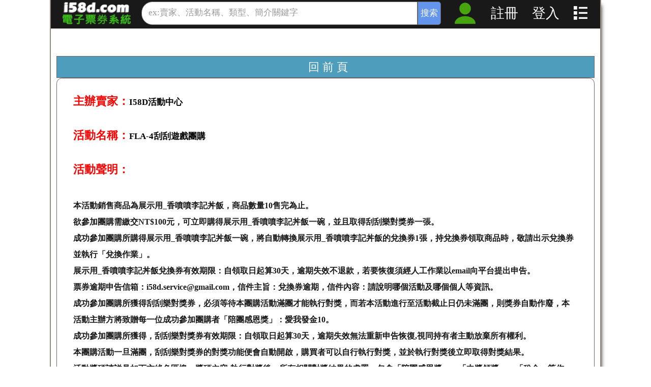

--- FILE ---
content_type: text/html; charset=UTF-8
request_url: https://i58d.com/4/declare
body_size: 6774
content:
<!DOCTYPE html>
<html lang="zh-TW">
<head>
    <meta charset="UTF-8">
    <meta name="viewport" content="width=device-width, initial-scale=1.0">
    <meta http-equiv="Permissions-Policy" content="interest-cohort=()">
    <meta name="csrf-token" content="7OcaAO6drLZHbh99DftwUaCmVRa1uFHhzHegq67r">

	    <title>FLA-4刮刮遊戲團購</title>

        <meta name="description" content="i58d.com_愛我發-電子票券系統：助新創店家精準行銷，快速提升產品業績！告別紙本票券，為您的品牌高效轉型電子化，大幅提升專業形象與顧客體驗。">
    <meta name="format-detection" content="telephone=no">

        <meta name="keywords" content="i58d.com_愛我發-電子票券系統">

        <link rel="shortcut icon" href="/img/logos/favicon.ico" type="image/vnd.microsoft.icon">
    <link rel="apple-touch-icon" href="/img/logos/mini_icon.webp">

            <link rel="stylesheet" href="https://i58d.com/css/common/init.css">
        <link rel="stylesheet" href="https://i58d.com/css/common/basic.css">
        <link rel="stylesheet" href="https://i58d.com/css/common/style.css">
    
        <link rel="stylesheet" href="https://i58d.com/css/client/detail.css">

            <script src="https://i58d.com/js/common/jquery-3.7.0.min.js"></script>
        <script src="https://i58d.com/js/axios/axios.min.js"></script>
        <script>
            // 獲取 CSRF token
            window.csrfToken = document.querySelector('meta[name="csrf-token"]').getAttribute('content');
            // 確保 jQuery 已載入後再設置 AJAX Setup
            if (typeof jQuery !== 'undefined') {
                jQuery.ajaxSetup({
                    headers: {
                        'X-CSRF-TOKEN': window.csrfToken
                    }
                });
            } else {
                console.warn('jQuery not defined when attempting to set AJAX setup. Ensure jQuery is loaded before this script.');
            }
            // 同時為 Axios 設置 (雖然 Axios 會在 bootstrap.js 中再次設置，但這裡確保萬無一失)
            if (typeof axios !== 'undefined') {
                axios.defaults.headers.common['X-CSRF-TOKEN'] = window.csrfToken;
            }
        </script>
        <link rel="preload" as="style" href="https://i58d.com/build/assets/app-NS0_ynA5.css" /><link rel="preload" as="style" href="https://i58d.com/build/assets/app-CGLv082t.css" /><link rel="modulepreload" as="script" href="https://i58d.com/build/assets/app-C1NjhFvy.js" /><link rel="stylesheet" href="https://i58d.com/build/assets/app-NS0_ynA5.css" /><link rel="stylesheet" href="https://i58d.com/build/assets/app-CGLv082t.css" /><script type="module" src="https://i58d.com/build/assets/app-C1NjhFvy.js"></script>                 <!-- 圖片上傳時，插入 js -->
    
    </head>

<body>
    <!-- header start -->
    
    <div class="container">
        <header id="top">
            <div class="nav_bar">
                <div class="logo">
                    <h1>
                            <a href="https://i58d.com/I58D/home" title="首頁">
        愛我發d團購網，最新型態的團購大家都得好康人人都喜歡
        <img src="https://i58d-aws-s3.s3.ap-northeast-1.amazonaws.com/shop/1/shopLogo/20250826-210139.webp" alt="I58D-Logo" title="I58D-Logo">
    </a>
                    </h1>
                </div>
                <!-- search -->
                <div class="search">
                    <form action="/webSearch" method="GET">
                        <input type="hidden" name="_token" value="7OcaAO6drLZHbh99DftwUaCmVRa1uFHhzHegq67r" autocomplete="off">                        <input type="search" id="webSearch" name="webSearch" placeholder="ex:賣家、活動名稱、類型、簡介關鍵字" autocomplete="on">
                        <input type="submit" value="搜索" id="submitWebSearch" disabled>
                    </form>
                </div>
                <!-- search_mobile -->
                <div class="search_mobile" id="search_mobile">
                    <span title="打開搜索框" id="search-icon"></span>
                    <span title="關閉搜索框" id="search-icon-close"></span>
                </div>
                <!-- user -->
                <div class="user">
                    <ul>
                                                    <li class="avatar">
                                <a href="/">
                                    <img src="https://i58d.com/img/avatars/avatar.webp" loading="lazy" alt="用戶頭像" title="更換用戶頭像 (需已經設有頭像)">
                                </a>
                            </li>
                                                <!-- Authentication Links -->
                                                    <li class="register">
                                <a href="/register">註冊</a>
                            </li>

                                                            <li class="login">
                                    <a href="/login">登入</a>
                                </li>
                                                                            <li>
                            <a href="#"> <span class="menu" title="設置" id="menu"></span> </a>
                        </li>
                    </ul>
                </div>
                <!-- user end -->
            </div>
            <div class="nav_bar_bg">
                
            </div>
        </header>
        <!-- header end -->

        <!-- 消息提示框 start-->
                <!-- 消息提示框 end-->

        <!-- vue 組件 start-->
        <div id="user_id" class="hidden">未登入</div>
        <div id="app">
                    </div>
        <!-- vue 組件 end-->

        <!-- 活動簡介 與 聲明 開始 -->
<div class="detail">
    <a href="javascript:" onclick="history.back();">
        <button type="button" class="btn"> 回 前 頁 </button>
    </a>
    <div class="detail_head">
        <h2>主辦賣家：<small style="color: #000">I58D活動中心</small></h2>
                <h2>活動名稱：<small style="color: #000">FLA-4刮刮遊戲團購</small></h2>
        <h2>活動聲明：</h2>
        <h5 class="act_brief">
            本活動銷售商品為展示用_香噴噴李記丼飯，商品數量10售完為止。<br>欲參加團購需繳交NT$100元，可立即購得展示用_香噴噴李記丼飯一碗，並且取得刮刮樂對獎券一張。<br>成功參加團購所購得展示用_香噴噴李記丼飯一碗，將自動轉換展示用_香噴噴李記丼飯的兌換券1張，持兌換券領取商品時，敬請出示兌換券並執行「兌換作業」。<br>展示用_香噴噴李記丼飯兌換券有效期限：自領取日起算30天，逾期失效不退款，若要恢復須經人工作業以email向平台提出申告。<br>票券逾期申告信箱：i58d.service@gmail.com，信件主旨：兌換券逾期，信件內容：請說明哪個活動及哪個個人等資訊。<br>成功參加團購所獲得刮刮樂對獎券，必須等待本團購活動滿團才能執行對獎，而若本活動進行至活動截止日仍未滿團，則獎券自動作廢，本活動主辦方將致贈每一位成功參加團購者「陪團感恩獎」：愛我發金10。<br>成功參加團購所獲得，刮刮樂對獎券有效期限：自領取日起算30天，逾期失效無法重新申告恢復,視同持有者主動放棄所有權利。<br>本團購活動一旦滿團，刮刮樂對獎券的對獎功能便會自動開啟，購買者可以自行執行對獎，並於執行對獎後立即取得對獎結果。<br>活動獎項請詳見如下方綠色區塊：獎項內容;執行對獎後，所有相關對獎結果的處置，包含「陪團感恩獎」、「中獎領獎」、「稅金」等作業，本活動主辦已經全權委託i58d.com由系統操作流程自動完成。<br>隱私個資：參加者於參加本活動時，即表示同意本活動辦法，並已充分知悉與同意以下事項：本公司得因本活動之需要，依個人資料保護相關規定，於參加者同意後，以電子檔或紙本形式於我國及本公司母公司境內蒐集、處理、利用其個人資料使用之期間及行銷範圍不受限制。但本公司於未經參加者之同意下，不得利用參加者之個人資料進行商業行銷行為。<br>活動參加者需保證所有填寫之資料均為真實、完整且正確，並未盜用他人資料，如有不實、不完整或不正確認訊導致主辦單位無法連絡中獎人，則視同放棄累計愛我發金，主辦單位無需負任何責任。若因此損害主辦單位或其他任何第三人，參加者應負一切民刑事責任，主辦單位對此不負任何法律責任。<br>依稅法規定，得獎者若為中華民國境內居住之個人，且年度所得獎項價值累積超過新臺幣「以下同」1,000元時，本公司將於翌年開立所得稅扣繳憑單予得獎者，如所得獎項價值超過20,000時，得獎者須先繳交10%機會中獎稅金，始可領獎。得獎者若為非中華民國國民而於境內居住之個人「即在中華民國境內居住未達183天之本國人及外國人」，不論得獎獎項價值，均須先就得獎所得扣繳20%機會中獎稅金，始可領獎，本公司並將依法開立所得稅扣繳憑單。若未能依法繳納應繳稅額，即視為喪失得獎資格。參加者因參加本活動而須支付之任何稅捐皆為參加者之義務，概與本公司無關。前述稅捐法規如有更新或變動者，依修正後之規定辦理。<br>贈品以實物為準，圖樣僅供參考。得獎者不可要求更換贈品或折換現金。如遇缺貨或不可抗力之因素無法提供時，本公司有權以其他等值商品替代。<br>本公司保留以其他等值獎品替代本活動原公佈獎項品目之權利並於粉絲團上公告，不另行通知。<br>
        </h5>
    </div>
</div>
<!-- 活動簡介與聲明 結束 -->


        <!-- mask start -->
        <div class="mask" id="mask">
            <ul>
                <li>
                    <a href="/scan">
                        <h3>開啟掃描</h3>
                        <p>&gt;</p>
                    </a>
                </li>
                
                <li>
                    <a href="/">
                        <h3>系統首頁</h3>
                        <p>&gt;</p>
                    </a>
                </li>

                <li>
                    <a href="/security">
                        <h3>帳戶安全中心</h3>
                        <p>&gt;</p>
                    </a>
                </li>

                <li>
                    <a href="https://i58d.com/company/privacy.html">
                        <h3>隱私權政策說明</h3>
                        <p>&gt;</p>
                    </a>
                </li>
                <li>
                    <a href="https://i58d.com/company/contract_member.html">
                        <h3>會員條款</h3>
                        <p>&gt;</p>
                    </a>
                </li>
                <li>
                    <a href="https://i58d.com/company/contract_member_vip.html">
                        <h3>黃金會員條款</h3>
                        <p>&gt;</p>
                    </a>
                </li>

                            </ul>
        </div>
        <!-- mask end -->

        <!-- 手機搜索框 start -->
        <div class="search_mobile_input" id="search_mobile_input">
            <form action="/mobileSearch" method="GET">
                <input type="hidden" name="_token" value="7OcaAO6drLZHbh99DftwUaCmVRa1uFHhzHegq67r" autocomplete="off">                <input type="search" id="mobileSearch" name="mobileSearch" placeholder="ex:賣家、活動名稱、類型、簡介關鍵字" required="required">
                <input type="submit" value="搜索" id="submitMobileSearch" disabled>>
            </form>
        </div>
        <!-- 手機搜索框 end -->

        
        
                    <div class="copyright">
                <p>©2025 愛的條碼科技股份有限公司 版權所有 聯絡資訊：idcocode@gmail.com</p>
            </div>
        
        <div class="to_top"></div>
<script>
    $(function(){
        $(window).scroll(function(){
            if($(window).scrollTop() > 99) {
                $(".to_top").fadeIn();
            } else {
                $(".to_top").fadeOut();
            }
        })
        // 返回頂部
        $(".to_top").on("click", function() {
            $(document).scrollTop(0);
        })
    })
</script>
    </div>

            <script type="module">
            $(document).ready(function() {
                // menu 開/關
                $("#menu").on("click", function() {
                    $(".brief_p").slideUp();
                    $("#index_list").slideUp();
                    $("#member_list").slideUp();
                    $(".logout").slideUp();
                    $("#mask").stop().slideToggle();
                })
                $("#mask").on("mouseenter", function() {
                    $(this).stop().slideDown();
                })
                $("#mask").on("mouseleave", function() {
                    $(this).slideUp();
                })

                // logout 開/關            
                $("#navbarDropdown").on("click", function() {
                    $(".brief_p").slideUp();
                    $("#index_list").slideUp();
                    $("#member_list").slideUp();
                    $("#mask").slideUp();
                    $(".logout").stop().slideToggle();
                })

                // index_list 開/關
                $("#index_icon").on("click", function() {
                    $("#mask").slideUp();
                    $("#member_list").slideUp();
                    $(".logout").slideUp();
                    $("#index_list").slideToggle();
                })
                $("#index_list").on("mouseleave", function() {
                    $(this).slideUp();
                })

                // member_list 開/關 
                $("#member_icon").on("click", function() {
                    $("#mask").slideUp();
                    $("#index_list").slideUp();
                    $(".logout").slideUp();
                    $("#member_list").slideToggle();
                })

                $("#member_list").on("mouseleave", function() {
                    $(this).slideUp();
                })

                // 清除flash 消息框 計時器
                let clear_flash = setTimeout(function() {
                    $("#flash").fadeOut('slow');
                }, 3000);
                // clear_flash();

                // noticeController的unRead()
                if($("#user_id").text() != '未登入') { 
                     let showUnRead = setTimeout(function () {
                        axios.get("/notice/" + $("#user_id").text())
                        .then(function(response) {
                            if(response.data.unReadQty > 0) {
                                $(".count").html(response.data.unReadQty).show();
                            }
                        })
                    }, 1000);
                }

                $("#close_announce").on("click", function() {
                    $(".rest_announce").fadeOut('slow');
                    localStorage.setItem('time_local', String(Date.now() + 86400000));
                    sessionStorage.setItem('time_session', String(Date.now() + 86400000));
                })

                $('#webSearch').on('blur', function() {
                    // 根據輸入框的值（去除前後空格後）的長度，直接設定按鈕的 disabled 屬性
                    $('#submitWebSearch').prop('disabled', $(this).val().trim().length === 0);
                });

                $('#mobileSearch').on('blur', function() {
                    // 根據輸入框的值（去除前後空格後）的長度，直接設定按鈕的 disabled 屬性
                    $('#submitMobileSearch').prop('disabled', $(this).val().trim().length === 0);
                });
            });

            $('form[method="GET"]').on('submit', function(event) {
                const $form = $(this);
                const $input = $form.find('input[type="search"], input[type="text"]').first(); // 找到第一個文字或搜尋輸入框

                // 檢查輸入框是否存在且為空，同時判斷是否為「非信任」的事件 (通常代表非使用者主動觸發)
                // 如果表單中沒有任何輸入框（或所有輸入框都非文字/搜尋類型），則不阻止提交。
                if ($input.length && $input.val().trim() === '' && !event.originalEvent.isTrusted) {
                    console.warn('Prevented an empty GET form submission:', $form.attr('action'));
                    event.preventDefault(); // 阻止表單提交
                    return false; // 對於 jQuery 也可以返回 false 來阻止
                }
            });

            // search_mobile_input 開/關
            let searchM = document.getElementById('search_mobile');
            let icon = document.getElementById('search-icon');
            let close = document.getElementById('search-icon-close');
            let searchInput = document.getElementById('search_mobile_input');
            let flag = 0;
            searchM.onclick = function() {
                if (flag == 0) {
                    icon.style.display = 'none';
                    close.style.display = 'block';
                    searchInput.style.display = 'block'
                    flag = 1;
                } else {
                    icon.style.display = 'block';
                    close.style.display = 'none';
                    searchInput.style.display = 'none'
                    flag = 0;
                }
            };

            if (Number(localStorage.getItem('time_local')) > Date.now() || Number(sessionStorage.getItem('time_session')) > Date.now() || 
                Number(sessionStorage.getItem('session_time')) > Date.now() || Number(localStorage.getItem('local_time')) > Date.now()) {
                $(".rest_announce").hide();
            }

            // window.addEventListener(visibilitychange)
            window.addEventListener('pagehide', function() {
                sessionStorage.setItem('session_time', localStorage.getItem('time_local'));
            });

            window.addEventListener('load', function() {
                localStorage.setItem('local_time', sessionStorage.getItem('time_session'));
            });

            // 儲存的鍵名 (Key Name)
            const STORAGE_KEY = 'testAlertDismissedAt';
            // 隱藏的有效期限 (24 小時的毫秒數)
            const HIDE_DURATION_MS = 24 * 60 * 60 * 1000; 

            /**
             * 檢查是否應該顯示提示框
             * @returns {boolean} true: 應該顯示; false: 應該隱藏
             */
            function shouldShowAlert() {
                // 1. 取得上次關閉的時間戳記 (Timestamp)
                const dismissedAt = localStorage.getItem(STORAGE_KEY);

                // 如果從未關閉過，則顯示
                if (!dismissedAt) {
                    return true;
                }

                // 2. 計算是否已超過 24 小時
                const currentTime = new Date().getTime();
                const elapsedTime = currentTime - parseInt(dismissedAt);

                // 如果經過的時間大於隱藏期限，則顯示（表示可以再次顯示了）
                if (elapsedTime > HIDE_DURATION_MS) {
                    // 清除舊紀錄並顯示
                    localStorage.removeItem(STORAGE_KEY);
                    return true;
                }

                // 否則，不顯示
                return false;
            }

            $(function() {
                const $testAlert = $('.testAlert');

                // 頁面載入時，根據 localStorage 決定是否隱藏
                if (!shouldShowAlert()) {
                    $testAlert.hide();
                    return; // 不顯示就直接退出
                }
                
                // 監聽關閉按鈕點擊事件
                $testAlert.find('.closeButton').on('click', function() {
                    // 1. 儲存當前時間戳記到 localStorage
                    const currentTime = new Date().getTime();
                    localStorage.setItem(STORAGE_KEY, currentTime);

                    // 2. 隱藏提示框
                    $testAlert.fadeOut(300, function() {
                        $(this).remove(); 
                    });
                    
                    console.log('提示框已儲存，24 小時後將再次顯示。');
                });
            });
        </script>
    </body>

</html>

--- FILE ---
content_type: text/css
request_url: https://i58d.com/build/assets/app-CGLv082t.css
body_size: 3439
content:
@media (min-width: 120px){.chat_record[data-v-74128241]{width:100%;height:100%;overflow:auto;background-color:#e5e9f0;font-size:4rem}.chat_record .record_head[data-v-74128241]{height:12rem;line-height:12rem;border-bottom:.1rem solid #666}.chat_record .record_head a img[data-v-74128241]{width:10rem;height:10rem;border-radius:.5rem;vertical-align:middle}.chat_record .record_head span[data-v-74128241]{cursor:pointer}.chat_record .record_head i[data-v-74128241]{font-family:icomoon}.chat_record .record_search[data-v-74128241]{position:relative;margin:1rem 0 1rem 2rem}.chat_record .record_search input[type=search][data-v-74128241]{-webkit-appearance:none;-moz-appearance:none;appearance:none;width:81%;height:8.5rem;border:.3rem solid cornflowerblue;border-radius:2rem 0 0 2rem;font-size:5rem;text-indent:2rem;outline:0;color:#191919}.chat_record .record_search input[type=search][data-v-74128241]::placeholder{font-size:4rem;color:#999}.chat_record .record_search input[type=submit][data-v-74128241]{width:16%;height:8.5rem;border:.1rem solid #666;border-radius:0 .5rem .5rem 0;background-color:#6495ed;font-size:5rem;color:#fff;cursor:pointer}.chat_record .record_search #searchBox[data-v-74128241]{position:absolute;top:8rem;left:0;display:flex;flex-direction:column;justify-content:space-between;align-items:left;text-indent:1rem;width:80.5%;border:.1rem solid #666;border-radius:.5rem;background-color:#666;color:#fff;z-index:9}.chat_record .record_search #searchBox li[data-v-74128241]{cursor:pointer}.chat_record .record_search #searchBox li[data-v-74128241]:hover{color:#191919}.chat_record .record_body[data-v-74128241]{width:100%;height:100%;margin:2rem 0;background-color:#e5e9f0}.chat_record .record_body .record_content[data-v-74128241]{display:flex;flex-direction:column-reverse;width:95%;margin:0 auto}.chat_record .record_body .record_content .from_side[data-v-74128241]{display:flex;flex-direction:column;justify-content:flex-end;flex-shrink:0;font-size:4rem;line-height:8rem;margin-bottom:4rem}.chat_record .record_body .record_content .from_side .user_info .avatar[data-v-74128241]{float:right;width:6rem;height:6rem;border-radius:1rem;overflow:hidden}.chat_record .record_body .record_content .from_side .user_info .avatar img[data-v-74128241]{width:100%}.chat_record .record_body .record_content .from_side .user_info .name[data-v-74128241]{float:right;margin:0 4rem;font-size:3.5rem}.chat_record .record_body .record_content .from_side .user_info .time[data-v-74128241]{float:right;font-size:2.5rem}.chat_record .record_body .record_content .from_side .image_content[data-v-74128241]{width:32rem;padding-left:2rem;margin-left:50rem;margin-right:8rem;border-radius:2rem}.chat_record .record_body .record_content .from_side .image_content img[data-v-74128241]{width:100%}.chat_record .record_body .record_content .from_side .text[data-v-74128241]{padding-left:2rem;margin-left:17rem;margin-right:8rem;text-align:center;word-break:break-all;text-indent:1rem;border-radius:2rem;color:#fff;background-color:#3e92cc}.chat_record .record_body .record_content .answer_side[data-v-74128241]{display:flex;flex-direction:column;justify-content:flex-end;flex-shrink:0;font-size:4rem;line-height:8rem;margin-bottom:4rem}.chat_record .record_body .record_content .answer_side .user_info .avatar[data-v-74128241]{float:left;width:6rem;height:6rem;border-radius:1rem;overflow:hidden}.chat_record .record_body .record_content .answer_side .user_info .avatar img[data-v-74128241]{width:100%}.chat_record .record_body .record_content .answer_side .user_info .name[data-v-74128241]{float:left;margin:0 4rem;font-size:3.5rem}.chat_record .record_body .record_content .answer_side .user_info .time[data-v-74128241]{float:left;font-size:2.5rem}.chat_record .record_body .record_content .answer_side .image_content[data-v-74128241]{width:32rem;padding-left:2rem;margin-left:8rem;margin-right:34rem;border-radius:2rem}.chat_record .record_body .record_content .answer_side .image_content img[data-v-74128241]{width:100%}.chat_record .record_body .record_content .answer_side .text[data-v-74128241]{padding-left:2rem;margin-left:8rem;margin-right:17rem;text-align:center;word-break:break-all;text-indent:1rem;border-radius:2rem;color:#617280;background-color:#fff}.chat_record .record_body .chat_control[data-v-74128241]{width:100%}.chat_record .record_body .chat_control .input_form[data-v-74128241]{position:relative;display:flex;justify-content:space-between;width:100%;height:8rem}.chat_record .record_body .chat_control .input_form .content_area[data-v-74128241]{display:flex;overflow:hidden;width:80%;height:8rem;margin-left:1rem;line-height:8rem;text-indent:1rem;border:.1rem solid #666}.chat_record .record_body .chat_control .input_form .submit[data-v-74128241]{position:absolute;top:0;right:0;width:8rem;height:8rem;margin-right:8rem;line-height:8rem;border:0;background-color:#e5e9f0;cursor:pointer}.chat_record .record_body .chat_control .input_form i[data-v-74128241]{font-family:icomoon;font-size:6rem;color:#666;cursor:pointer}.chat_record .record_body .chat_control .progress[data-v-74128241]{margin:1rem auto;width:95rem;height:.5rem;border:1px solid #3162b6}.chat_record .record_body .chat_control .progress .progress_bar[data-v-74128241]{width:95rem;height:.5rem;background-color:#3162b6}.chat_record .record_body .chat_control .icons[data-v-74128241]{position:relative;display:flex;justify-content:flex-end;height:8rem;margin-right:2rem}.chat_record .record_body .chat_control .icons i[data-v-74128241]{margin-top:2rem;font-family:icomoon;font-size:6rem;color:#666;cursor:pointer}.chat_record .record_body .chat_control .message_bot_preview[data-v-74128241]{display:flex;flex-direction:row;justify-content:space-around;margin:4rem auto;width:97rem}.chat_record .record_body .chat_control .message_bot_preview .message_send[data-v-74128241],.chat_record .record_body .chat_control .message_bot_preview .message_send1[data-v-74128241],.chat_record .record_body .chat_control .message_bot_preview .message_cancel[data-v-74128241]{width:30rem;height:8rem;text-align:center;font-size:4rem;line-height:8rem;border:.1rem solid #666;box-shadow:5px 5px 8px -5px #191919;border-radius:1rem;background-color:green;color:#fff;cursor:pointer}.chat_record .record_body .chat_control .message_bot_preview .message_send1[data-v-74128241]{width:20rem}.chat_record .record_body .chat_control .message_bot_preview .message_cancel[data-v-74128241]{width:20rem;background-color:gray}.chat_record .record_body .chat_control .emojis[data-v-74128241]{position:relative;display:flex;flex-direction:row;flex-wrap:wrap;justify-content:space-around;width:97rem}.chat_record .record_body .chat_control .emojis .emoji_preview[data-v-74128241]{position:absolute;top:-32rem;right:-1rem;width:97%;background-color:#fff;border-radius:2rem;border:.1rem solid #666;box-shadow:5px 5px 8px -5px #191919}.chat_record .record_body .chat_control .emojis .emoji_preview .emoji_box[data-v-74128241]{margin:2rem auto;width:30rem;height:30rem;border-radius:2rem;border:.1rem solid #666;box-shadow:5px 5px 8px -5px #191919;cursor:pointer}.chat_record .record_body .chat_control .emojis .emoji_preview .emoji_box img[data-v-74128241]{width:100%;height:100%;border-radius:2rem}.chat_record .record_body .chat_control .emojis .emoji_preview .confirm[data-v-74128241]{position:absolute;top:29rem;right:24rem;font-size:3rem;cursor:pointer}.chat_record .record_body .chat_control .emojis .emoji_item[data-v-74128241]{width:10rem;height:10rem;padding:4rem 2rem 0}.chat_record .record_body .chat_control .emojis .emoji_item img[data-v-74128241]{width:100%;height:100%;border-radius:1rem;cursor:pointer}}@media (min-width: 750.1px){.chat_record[data-v-74128241]{width:100%;overflow:auto;background-color:#e5e9f0;font-size:2rem}.chat_record .record_head[data-v-74128241]{height:4rem;line-height:4rem;border-bottom:.1rem solid #666}.chat_record .record_head a img[data-v-74128241]{width:3rem;height:3rem;margin-bottom:.75rem;border-radius:.5rem;vertical-align:middle}.chat_record .record_head i[data-v-74128241]{font-family:icomoon}.chat_record .record_search[data-v-74128241]{position:relative;margin:1rem 0 1rem 2rem}.chat_record .record_search input[type=search][data-v-74128241]{-webkit-appearance:none;-moz-appearance:none;appearance:none;width:81%;height:4rem;border:.15rem solid cornflowerblue;border-radius:1rem 0 0 1rem;font-size:2rem;text-indent:1rem;outline:0;color:#191919}.chat_record .record_search input[type=search][data-v-74128241]::placeholder{font-size:2rem;color:#999}.chat_record .record_search input[type=submit][data-v-74128241]{width:16%;height:4rem;border:.1rem solid #666;border-radius:0 .25rem .25rem 0;background-color:#6495ed;font-size:2rem;color:#fff;cursor:pointer}.chat_record .record_search #searchBox[data-v-74128241]{position:absolute;top:4rem;left:0;display:flex;flex-direction:column;justify-content:space-between;align-items:left;text-indent:1rem;width:80.5%;border:.1rem solid #666;border-radius:.5rem;background-color:#666;color:#fff;z-index:9}.chat_record .record_search #searchBox li[data-v-74128241]{cursor:pointer}.chat_record .record_search #searchBox li[data-v-74128241]:hover{color:#191919}.chat_record .record_body[data-v-74128241]{width:100%;height:100%;margin:1rem 0;background-color:#e5e9f0}.chat_record .record_body .record_content[data-v-74128241]{display:flex;flex-direction:column-reverse;width:95%;margin:0 auto}.chat_record .record_body .record_content .from_side[data-v-74128241]{display:flex;flex-direction:column;justify-content:flex-end;flex-shrink:0;font-size:2rem;line-height:4rem;margin-bottom:2rem}.chat_record .record_body .record_content .from_side .user_info .avatar[data-v-74128241]{float:right;width:3rem;height:3rem;border-radius:.5rem;overflow:hidden}.chat_record .record_body .record_content .from_side .user_info .avatar img[data-v-74128241]{width:100%}.chat_record .record_body .record_content .from_side .user_info .name[data-v-74128241]{float:right;margin:0 2rem;font-size:1.25rem}.chat_record .record_body .record_content .from_side .user_info .time[data-v-74128241]{float:right;font-size:1.25rem}.chat_record .record_body .record_content .from_side .image_content[data-v-74128241]{width:16rem;padding-left:1rem;margin-left:71rem;margin-right:4rem;border-radius:1rem}.chat_record .record_body .record_content .from_side .image_content img[data-v-74128241]{width:100%}.chat_record .record_body .record_content .from_side .text[data-v-74128241]{padding-left:1rem;margin-left:11rem;margin-right:4rem;border-radius:1rem;color:#fff;background-color:#3e92cc}.chat_record .record_body .record_content .answer_side[data-v-74128241]{display:flex;flex-direction:column;justify-content:flex-end;flex-shrink:0;font-size:2rem;line-height:4rem;margin-bottom:2rem}.chat_record .record_body .record_content .answer_side .user_info .avatar[data-v-74128241]{float:left;width:3rem;height:3rem;border-radius:.5rem;overflow:hidden}.chat_record .record_body .record_content .answer_side .user_info .avatar img[data-v-74128241]{width:100%}.chat_record .record_body .record_content .answer_side .user_info .name[data-v-74128241]{float:left;margin:0 2rem;font-size:1.25rem}.chat_record .record_body .record_content .answer_side .user_info .time[data-v-74128241]{float:left;font-size:1.25rem}.chat_record .record_body .record_content .answer_side .image_content[data-v-74128241]{width:16rem;padding-left:1rem;margin-left:4rem;margin-right:20rem;border-radius:1rem}.chat_record .record_body .record_content .answer_side .image_content img[data-v-74128241]{width:100%}.chat_record .record_body .record_content .answer_side .text[data-v-74128241]{padding-left:1rem;margin-left:4rem;margin-right:11rem;border-radius:1rem;color:#617280;background-color:#fff}.chat_record .record_body .chat_control[data-v-74128241]{width:100%}.chat_record .record_body .chat_control .input_form[data-v-74128241]{position:relative;display:flex;justify-content:space-between;width:100%;height:4rem}.chat_record .record_body .chat_control .input_form .content_area[data-v-74128241]{display:flex;overflow:hidden;width:90%;height:4rem;margin-left:.5rem;text-align:left;line-height:4rem;text-indent:.5rem;border:.1rem solid #666}.chat_record .record_body .chat_control .input_form .submit[data-v-74128241]{position:absolute;top:0;right:1.5rem;width:4rem;height:4rem;margin-right:1rem;line-height:4rem;border:0;background-color:#e5e9f0;cursor:pointer}.chat_record .record_body .chat_control .input_form i[data-v-74128241]{font-family:icomoon;font-size:3rem;color:#666;cursor:pointer}.chat_record .record_body .chat_control .progress[data-v-74128241]{margin:1rem auto;width:98rem;height:.5rem;border:1px solid #3162b6}.chat_record .record_body .chat_control .progress .progress_bar[data-v-74128241]{width:98rem;height:.5rem;background-color:#3162b6}.chat_record .record_body .chat_control .icons[data-v-74128241]{position:relative;display:flex;justify-content:flex-end;width:100%;height:4rem;margin-right:1rem;font-size:1rem}.chat_record .record_body .chat_control .icons i[data-v-74128241]{margin-top:1rem;font-family:icomoon;font-size:3rem;color:#666}.chat_record .record_body .chat_control .message_bot_preview[data-v-74128241]{display:flex;flex-direction:row;justify-content:space-around;margin:2rem auto;width:97rem}.chat_record .record_body .chat_control .message_bot_preview .message_send[data-v-74128241],.chat_record .record_body .chat_control .message_bot_preview .message_send1[data-v-74128241],.chat_record .record_body .chat_control .message_bot_preview .message_cancel[data-v-74128241]{width:20rem;height:4rem;text-align:center;font-size:2rem;line-height:4rem;border:.1rem solid #666;box-shadow:5px 5px 8px -5px #191919;border-radius:.5rem;background-color:green;color:#fff;cursor:pointer}.chat_record .record_body .chat_control .message_bot_preview .message_send1[data-v-74128241]{width:10rem}.chat_record .record_body .chat_control .message_bot_preview .message_cancel[data-v-74128241]{width:10rem;background-color:gray}.chat_record .record_body .chat_control .emojis[data-v-74128241]{position:relative;display:flex;flex-direction:row;flex-wrap:wrap;justify-content:space-around;width:100%;height:12rem}.chat_record .record_body .chat_control .emojis .emoji_preview[data-v-74128241]{position:absolute;top:-16rem;right:1rem;width:97%;background-color:#fff;border-radius:1rem;border:.1rem solid #666;box-shadow:5px 5px 8px -5px #191919}.chat_record .record_body .chat_control .emojis .emoji_preview .emoji_box[data-v-74128241]{margin:1rem auto;width:15rem;height:15rem;border-radius:1rem;border:.1rem solid #666;box-shadow:5px 5px 8px -5px #191919;cursor:pointer}.chat_record .record_body .chat_control .emojis .emoji_preview .emoji_box img[data-v-74128241]{width:100%;height:100%;border-radius:1rem}.chat_record .record_body .chat_control .emojis .emoji_preview .confirm[data-v-74128241]{position:absolute;top:14.5rem;right:12rem;font-size:1.5rem;cursor:pointer}.chat_record .record_body .chat_control .emojis .emoji_item[data-v-74128241]{width:5rem;height:5rem;padding:2rem 1rem 0}.chat_record .record_body .chat_control .emojis .emoji_item img[data-v-74128241]{width:100%;height:100%;border-radius:.5rem;cursor:pointer}}@media (min-width: 120px){.chat_rooms[data-v-3082a4c6]{display:flex;flex-direction:column;justify-content:space-between;width:100%;height:100%;overflow:auto;padding:0 2rem 0 -5rem;background-color:#fff;font-size:4rem}.chat_rooms .room_head[data-v-3082a4c6]{height:8rem;line-height:8rem;font-family:icomoon;border-bottom:.1rem solid #666}.chat_rooms .room_head span[data-v-3082a4c6]{cursor:pointer}.chat_rooms .chat_search[data-v-3082a4c6]{margin:1rem 0 1rem 2rem;position:relative}.chat_rooms .chat_search input[type=search][data-v-3082a4c6]{-webkit-appearance:none;-moz-appearance:none;appearance:none;width:81%;height:8.5rem;border:.3rem solid cornflowerblue;border-radius:1rem 0 0 1rem;font-size:5rem;text-indent:2rem;outline:0;color:#191919}.chat_rooms .chat_search input[type=search][data-v-3082a4c6]::placeholder{font-size:4rem;color:#999}.chat_rooms .chat_search input[type=submit][data-v-3082a4c6]{width:15%;height:8.5rem;border:.1rem solid #666;border-radius:0 .5rem .5rem 0;background-color:#6495ed;font-size:5rem;color:#fff;cursor:pointer}.chat_rooms .chat_search #searchBox[data-v-3082a4c6]{position:absolute;top:8rem;left:0;display:flex;flex-direction:column;justify-content:space-between;align-items:left;text-indent:1rem;width:81%;border:.1rem solid #666;border-radius:.5rem;background-color:#666;color:#fff;z-index:9}.chat_rooms .chat_search #searchBox li[data-v-3082a4c6]{cursor:pointer}.chat_rooms .chat_search #searchBox li[data-v-3082a4c6]:hover{color:#191919}.chat_rooms .chat_nav ul[data-v-3082a4c6]{display:flex;flex-direction:row;justify-content:space-around;height:6rem;line-height:6rem;background-color:#191919}.chat_rooms .chat_nav ul li a[data-v-3082a4c6]{color:#fff}.chat_rooms .chat_body .chat_item[data-v-3082a4c6]{display:flex;flex-direction:column;justify-content:space-around}.chat_rooms .chat_body .chat_item .chat_item_li[data-v-3082a4c6]{margin:2rem}.chat_rooms .chat_body .chat_item .chat_item_li .chat_img img[data-v-3082a4c6]{width:10rem;height:10rem;margin-left:2rem;border-radius:1rem;vertical-align:middle;cursor:pointer}.chat_rooms .chat_body .chat_item .chat_item_li .chat_info[data-v-3082a4c6]{position:relative}.chat_rooms .chat_body .chat_item .chat_item_li .chat_info a[data-v-3082a4c6]{margin-left:2rem;height:10rem;line-height:10rem;color:#191919;cursor:pointer}.chat_rooms .chat_body .chat_item .chat_item_li .chat_info a .record_qty[data-v-3082a4c6]{position:absolute;top:3rem;right:0;height:4rem;padding:0 1rem;line-height:4rem;text-align:center;background-color:#ccc;border-radius:2rem;color:#fff}}@media (min-width: 750.1px){.chat_rooms[data-v-3082a4c6]{display:flex;flex-direction:column;justify-content:space-between;width:100%;height:100%;overflow:auto;padding:0 2rem 0 -5rem;background-color:#fff;font-size:2rem}.chat_rooms .room_head[data-v-3082a4c6]{height:4rem;line-height:4rem;font-family:icomoon;border-bottom:.1rem solid #666}.chat_rooms .chat_search[data-v-3082a4c6]{margin:1rem 0 1rem 2.5rem}.chat_rooms .chat_search input[type=search][data-v-3082a4c6]{-webkit-appearance:none;-moz-appearance:none;appearance:none;width:81%;height:4rem;border:.15rem solid cornflowerblue;border-radius:1rem 0 0 1rem;font-size:2rem;text-indent:1rem;outline:0;color:#191919}.chat_rooms .chat_search input[type=search][data-v-3082a4c6]::placeholder{font-size:2rem;color:#999}.chat_rooms .chat_search input[type=submit][data-v-3082a4c6]{width:16%;height:4rem;border:.1rem solid #666;border-radius:0 .25rem .25rem 0;background-color:#6495ed;font-size:2rem;color:#fff;cursor:pointer}.chat_rooms .chat_search #searchBox[data-v-3082a4c6]{position:absolute;top:4rem;left:0;display:flex;flex-direction:column;justify-content:space-between;align-items:left;text-indent:1rem;width:81%;border:.1rem solid #666;border-radius:.5rem;background-color:#666;color:#fff;z-index:9}.chat_rooms .chat_search #searchBox li[data-v-3082a4c6]{cursor:pointer}.chat_rooms .chat_search #searchBox li[data-v-3082a4c6]:hover{color:#191919}.chat_rooms .chat_nav ul[data-v-3082a4c6]{display:flex;flex-direction:row;justify-content:space-around;height:3rem;line-height:3rem;background-color:#191919}.chat_rooms .chat_nav ul li a[data-v-3082a4c6]{color:#fff}.chat_rooms .chat_body .chat_item[data-v-3082a4c6]{display:flex;flex-direction:column;justify-content:space-around}.chat_rooms .chat_body .chat_item .chat_item_li[data-v-3082a4c6]{margin:1rem}.chat_rooms .chat_body .chat_item .chat_item_li .chat_img img[data-v-3082a4c6]{width:5rem;height:5rem;margin-left:1rem;border-radius:.5rem;vertical-align:middle;cursor:pointer}.chat_rooms .chat_body .chat_item .chat_item_li .chat_info a[data-v-3082a4c6]{margin-left:1rem;height:5rem;line-height:5rem;color:#191919;cursor:pointer}.chat_rooms .chat_body .chat_item .chat_item_li .chat_info a .record_qty[data-v-3082a4c6]{position:absolute;top:1.5rem;right:0;height:2rem;padding:0 .5rem;line-height:2rem;text-align:center;background-color:#ccc;border-radius:1rem;color:#fff}}@media (min-width: 120px){.chat_rooms[data-v-56bc3f11]{display:flex;flex-direction:column;justify-content:space-between;width:100%;height:100%;overflow:auto;padding:0 2rem 0 -5rem;background-color:#fff;font-size:4rem}.chat_rooms .room_head[data-v-56bc3f11]{height:8rem;line-height:8rem;font-family:icomoon;border-bottom:.1rem solid #666}.chat_rooms .room_head span[data-v-56bc3f11]{cursor:pointer}.chat_rooms .chat_search[data-v-56bc3f11]{margin:1rem 0 1rem 2rem}.chat_rooms .chat_search input[type=search][data-v-56bc3f11]{-webkit-appearance:none;-moz-appearance:none;appearance:none;width:81%;height:8.5rem;border:.3rem solid cornflowerblue;border-radius:1rem 0 0 1rem;font-size:5rem;text-indent:2rem;outline:0;color:#191919}.chat_rooms .chat_search input[type=search][data-v-56bc3f11]::placeholder{font-size:4rem;color:#999}.chat_rooms .chat_search input[type=submit][data-v-56bc3f11]{width:15%;height:8.5rem;border:.1rem solid #666;border-radius:0 .5rem .5rem 0;background-color:#6495ed;font-size:5rem;color:#fff;cursor:pointer}.chat_rooms .chat_nav ul[data-v-56bc3f11]{display:flex;flex-direction:row;justify-content:space-around;height:6rem;line-height:6rem;background-color:#191919}.chat_rooms .chat_nav ul li a[data-v-56bc3f11]{color:#fff}.chat_rooms .chat_body .chat_item[data-v-56bc3f11]{display:flex;flex-direction:column;justify-content:space-around}.chat_rooms .chat_body .chat_item .chat_item_li[data-v-56bc3f11]{margin:2rem}.chat_rooms .chat_body .chat_item .chat_item_li .chat_img img[data-v-56bc3f11]{width:10rem;height:10rem;margin-left:2rem;border-radius:1rem;vertical-align:middle;cursor:pointer}.chat_rooms .chat_body .chat_item .chat_item_li .chat_info[data-v-56bc3f11]{position:relative}.chat_rooms .chat_body .chat_item .chat_item_li .chat_info a[data-v-56bc3f11]{margin-left:2rem;height:10rem;line-height:10rem;color:#191919;cursor:pointer}.chat_rooms .chat_body .chat_item .chat_item_li .chat_info a .record_qty[data-v-56bc3f11]{position:absolute;top:3rem;right:0;height:4rem;padding:0 1rem;line-height:4rem;text-align:center;background-color:#ccc;border-radius:2rem;color:#fff}}@media (min-width: 750.1px){.chat_rooms[data-v-56bc3f11]{display:flex;flex-direction:column;justify-content:space-between;width:100%;height:100%;overflow:auto;padding:0 2rem 0 -5rem;background-color:#fff;font-size:2rem}.chat_rooms .room_head[data-v-56bc3f11]{height:4rem;line-height:4rem;font-family:icomoon;border-bottom:.1rem solid #666}.chat_rooms .chat_search[data-v-56bc3f11]{margin:1rem 0 1rem 2.5rem}.chat_rooms .chat_search input[type=search][data-v-56bc3f11]{-webkit-appearance:none;-moz-appearance:none;appearance:none;width:81%;height:4rem;border:.15rem solid cornflowerblue;border-radius:1rem 0 0 1rem;font-size:2rem;text-indent:1rem;outline:0;color:#191919}.chat_rooms .chat_search input[type=search][data-v-56bc3f11]::placeholder{font-size:2rem;color:#999}.chat_rooms .chat_search input[type=submit][data-v-56bc3f11]{width:16%;height:4rem;border:.1rem solid #666;border-radius:0 .25rem .25rem 0;background-color:#6495ed;font-size:2rem;color:#fff;cursor:pointer}.chat_rooms .chat_nav ul[data-v-56bc3f11]{display:flex;flex-direction:row;justify-content:space-around;height:3rem;line-height:3rem;background-color:#191919}.chat_rooms .chat_nav ul li a[data-v-56bc3f11]{color:#fff}.chat_rooms .chat_body .chat_item[data-v-56bc3f11]{display:flex;flex-direction:column;justify-content:space-around}.chat_rooms .chat_body .chat_item .chat_item_li[data-v-56bc3f11]{margin:1rem}.chat_rooms .chat_body .chat_item .chat_item_li .chat_img img[data-v-56bc3f11]{width:5rem;height:5rem;margin-left:1rem;border-radius:.5rem;vertical-align:middle;cursor:pointer}.chat_rooms .chat_body .chat_item .chat_item_li .chat_info a[data-v-56bc3f11]{margin-left:1rem;height:5rem;line-height:5rem;color:#191919;cursor:pointer}.chat_rooms .chat_body .chat_item .chat_item_li .chat_info a .record_qty[data-v-56bc3f11]{position:absolute;top:1.5rem;right:0;height:2rem;padding:0 .5rem;line-height:2rem;text-align:center;background-color:#ccc;border-radius:1rem;color:#fff}}@media (min-width: 120px){#app .i58d_alert[data-v-d677d7e9]{width:100%;background-color:#be12be}#app .i58d_alert p[data-v-d677d7e9]{padding:2rem;text-align:left;font-size:4.5rem;line-height:10rem;color:#fff}#app .i58d_alert p input[data-v-d677d7e9]{padding:0 3rem;font-size:4rem;border-radius:2rem;border:.2rem solid rgba(245,181,6,.932);box-shadow:5px 5px 8px -5px #191919;cursor:pointer}}@media (min-width: 750.1px){#app .i58d_alert p[data-v-d677d7e9]{padding:1rem;text-align:left;text-indent:1rem;font-size:1.5rem;line-height:5rem;color:#fff}#app .i58d_alert p input[data-v-d677d7e9]{padding:0 1.5rem;font-size:1.5rem;border-radius:1rem;border:.2rem solid rgba(245,181,6,.932);box-shadow:5px 5px 8px -5px #191919;cursor:pointer}}@media (min-width: 120px){#app .i58d_alert[data-v-91cce281]{width:100%;background-color:#be12be}#app .i58d_alert p[data-v-91cce281]{padding:2rem;text-align:left;font-size:4.5rem;line-height:10rem;color:#fff}#app .i58d_alert p input[data-v-91cce281]{padding:0 3rem;font-size:4rem;border-radius:1rem;border:.2rem solid rgba(245,181,6,.932);box-shadow:5px 5px 8px -5px #191919;cursor:pointer}#app .i58d_alert p input input[data-v-91cce281]::placeholder{font-size:3.5rem;color:#cccbcb}}@media (min-width: 750.1px){#app .i58d_alert p[data-v-91cce281]{padding:1rem;text-align:left;text-indent:1rem;font-size:1.5rem;line-height:5rem;color:#fff}#app .i58d_alert p input[data-v-91cce281]{padding:0 1.5rem;font-size:1.5rem;border-radius:.5rem;border:.2rem solid rgba(245,181,6,.932);box-shadow:5px 5px 8px -5px #191919;cursor:pointer}#app .i58d_alert p input[data-v-91cce281]::placeholder{font-size:1.25rem;color:#cccbcb}}@media (min-width: 120px){#app .i58d_alert[data-v-9634c11e]{position:relative;width:100%;background-color:#be12be}#app .i58d_alert p[data-v-9634c11e]{padding:2rem;text-align:left;font-size:4.5rem;line-height:10rem;color:#fff}#app .i58d_alert p input[data-v-9634c11e]{padding:0 3rem;font-size:4rem;border-radius:1rem;border:.2rem solid rgba(245,181,6,.932);box-shadow:5px 5px 8px -5px #191919;cursor:pointer}#app .i58d_alert .system_notice[data-v-9634c11e]{position:absolute;top:0;right:0;width:100%;height:25rem;background:url(/img/sellings/btn-5.webp) no-repeat;background-size:100% 25rem;box-shadow:5px 5px 8px -5px #191919;text-align:center;font-size:10rem;line-height:25rem;cursor:pointer;z-index:98}}@media (min-width: 750.1px){#app .i58d_alert p[data-v-9634c11e]{padding:1rem;text-align:left;text-indent:1rem;font-size:1.5rem;line-height:5rem;color:#fff}#app .i58d_alert p input[data-v-9634c11e]{padding:0 1.5rem;font-size:1.5rem;border-radius:.5rem;border:.2rem solid rgba(245,181,6,.932);box-shadow:5px 5px 8px -5px #191919;cursor:pointer}#app .i58d_alert .system_notice[data-v-9634c11e]{position:absolute;top:0;right:0;width:100%;height:17rem;background:url(/img/sellings/btn-5.webp) no-repeat;background-size:100% 17rem;box-shadow:5px 5px 8px -5px #191919;text-align:center;font-size:4rem;line-height:15rem;z-index:98}}@media (min-width: 120px){#app .i58d_alert[data-v-02047a36]{width:100%;background-color:#be12be}#app .i58d_alert p[data-v-02047a36]{padding:2rem;text-align:left;font-size:4.5rem;line-height:10rem;color:#fff}#app .i58d_alert p input[data-v-02047a36]{padding:0 3rem;font-size:4rem;border-radius:2rem;border:.2rem solid rgba(245,181,6,.932);box-shadow:5px 5px 8px -5px #191919;cursor:pointer}}@media (min-width: 750.1px){#app .i58d_alert p[data-v-02047a36]{padding:1rem;text-align:left;text-indent:1rem;font-size:1.5rem;line-height:5rem;color:#fff}#app .i58d_alert p input[data-v-02047a36]{padding:0 1.5rem;font-size:1.5rem;border-radius:1rem;border:.2rem solid rgba(245,181,6,.932);box-shadow:5px 5px 8px -5px #191919;cursor:pointer}}@media (min-width: 120px){#app .i58d_alert[data-v-aa00afb5]{width:100%;background-color:#be12be}#app .i58d_alert p[data-v-aa00afb5]{padding:2rem;text-align:left;font-size:4.5rem;line-height:10rem;color:#fff}#app .i58d_alert p input[data-v-aa00afb5]{padding:0 3rem;font-size:4rem;border-radius:2rem;border:.2rem solid rgba(245,181,6,.932);box-shadow:5px 5px 8px -5px #191919;cursor:pointer}#app .i58d_alert p input input[data-v-aa00afb5]::placeholder{font-size:3.5rem;color:#cccbcb}}@media (min-width: 750.1px){#app .i58d_alert p[data-v-aa00afb5]{padding:1rem;text-align:left;text-indent:1rem;font-size:1.5rem;line-height:5rem;color:#fff}#app .i58d_alert p input[data-v-aa00afb5]{padding:0 1.5rem;font-size:1.5rem;border-radius:1rem;border:.2rem solid rgba(245,181,6,.932);box-shadow:5px 5px 8px -5px #191919;cursor:pointer}#app .i58d_alert p input[data-v-aa00afb5]::placeholder{font-size:1.25rem;color:#cccbcb}}@media (min-width: 120px){#app .i58d_alert[data-v-3c0aeda0]{width:100%;background-color:#be12be}#app .i58d_alert p[data-v-3c0aeda0]{padding:2rem;text-align:left;font-size:4.5rem;line-height:10rem;color:#fff}#app .i58d_alert p input[data-v-3c0aeda0]{padding:0 3rem;font-size:4rem;border-radius:2rem;border:.2rem solid rgba(245,181,6,.932);box-shadow:5px 5px 8px -5px #191919;cursor:pointer}}@media (min-width: 750.1px){#app .i58d_alert p[data-v-3c0aeda0]{padding:1rem;text-align:left;text-indent:1rem;font-size:1.5rem;line-height:5rem;color:#fff}#app .i58d_alert p input[data-v-3c0aeda0]{padding:0 1.5rem;font-size:1.5rem;border-radius:1rem;border:.2rem solid rgba(245,181,6,.932);box-shadow:5px 5px 8px -5px #191919;cursor:pointer}}@media (min-width: 120px){#app .i58d_alert[data-v-fcb60e5b]{width:100%;background-color:#be12be}#app .i58d_alert p[data-v-fcb60e5b]{padding:2rem;text-align:left;font-size:4.5rem;line-height:10rem;color:#fff}#app .i58d_alert p input[data-v-fcb60e5b]{padding:0 3rem;font-size:4rem;border-radius:2rem;border:.2rem solid rgba(245,181,6,.932);box-shadow:5px 5px 8px -5px #191919;cursor:pointer}}@media (min-width: 750.1px){#app .i58d_alert p[data-v-fcb60e5b]{padding:1rem;text-align:left;text-indent:1rem;font-size:1.5rem;line-height:5rem;color:#fff}#app .i58d_alert p input[data-v-fcb60e5b]{padding:0 1.5rem;font-size:1.5rem;border-radius:1rem;border:.2rem solid rgba(245,181,6,.932);box-shadow:5px 5px 8px -5px #191919;cursor:pointer}}@media (min-width: 120px){#app .i58d_alert[data-v-3e7f76ed]{width:100%;background-color:#be12be}#app .i58d_alert p[data-v-3e7f76ed]{padding:2rem;text-align:left;font-size:4.5rem;line-height:10rem;color:#fff}#app .i58d_alert p input[data-v-3e7f76ed]{padding:0 3rem;font-size:4rem;border-radius:2rem;border:.2rem solid rgba(245,181,6,.932);box-shadow:5px 5px 8px -5px #191919;cursor:pointer}}@media (min-width: 750.1px){#app .i58d_alert p[data-v-3e7f76ed]{padding:1rem;text-align:left;text-indent:1rem;font-size:1.5rem;line-height:5rem;color:#fff}#app .i58d_alert p input[data-v-3e7f76ed]{padding:0 1.5rem;font-size:1.5rem;border-radius:1rem;border:.2rem solid rgba(245,181,6,.932);box-shadow:5px 5px 8px -5px #191919;cursor:pointer}}@media (min-width: 120px){#app .i58d_alert[data-v-36e53504]{width:100%;background-color:#be12be}#app .i58d_alert p[data-v-36e53504]{padding:2rem;text-align:left;font-size:4.5rem;line-height:10rem;color:#fff}#app .i58d_alert p input[data-v-36e53504]{padding:0 3rem;font-size:4rem;border-radius:2rem;border:.2rem solid rgba(245,181,6,.932);box-shadow:5px 5px 8px -5px #191919;cursor:pointer}}@media (min-width: 750.1px){#app .i58d_alert p[data-v-36e53504]{padding:1rem;text-align:left;text-indent:1rem;font-size:1.5rem;line-height:5rem;color:#fff}#app .i58d_alert p input[data-v-36e53504]{padding:0 1.5rem;font-size:1.5rem;border-radius:1rem;border:.2rem solid rgba(245,181,6,.932);box-shadow:5px 5px 8px -5px #191919;cursor:pointer}}@media (min-width: 120px){#app .i58d_alert[data-v-6eb4811d]{width:100%;background-color:#be12be}#app .i58d_alert p[data-v-6eb4811d]{padding:2rem;text-align:left;font-size:4.5rem;line-height:10rem;color:#fff}#app .i58d_alert p input[data-v-6eb4811d]{padding:0 3rem;font-size:4rem;border-radius:2rem;border:.2rem solid rgba(245,181,6,.932);box-shadow:5px 5px 8px -5px #191919;cursor:pointer}}@media (min-width: 750.1px){#app .i58d_alert p[data-v-6eb4811d]{padding:1rem;text-align:left;text-indent:1rem;font-size:1.5rem;line-height:5rem;color:#fff}#app .i58d_alert p input[data-v-6eb4811d]{padding:0 1.5rem;font-size:1.5rem;border-radius:1rem;border:.2rem solid rgba(245,181,6,.932);box-shadow:5px 5px 8px -5px #191919;cursor:pointer}}@media (min-width: 120px){#app .i58d_alert[data-v-9369a752]{width:100%;background-color:#be12be}#app .i58d_alert p[data-v-9369a752]{padding:2rem;text-align:left;font-size:4.5rem;line-height:10rem;color:#fff}#app .i58d_alert p input[data-v-9369a752]{padding:0 3rem;font-size:4rem;border-radius:2rem;border:.2rem solid rgba(245,181,6,.932);box-shadow:5px 5px 8px -5px #191919;cursor:pointer}}@media (min-width: 750.1px){#app .i58d_alert p[data-v-9369a752]{padding:1rem;text-align:left;text-indent:1rem;font-size:1.5rem;line-height:5rem;color:#fff}#app .i58d_alert p input[data-v-9369a752]{padding:0 1.5rem;font-size:1.5rem;border-radius:1rem;border:.2rem solid rgba(245,181,6,.932);box-shadow:5px 5px 8px -5px #191919;cursor:pointer}}@media (min-width: 120px){#app .i58d_alert[data-v-052a22bf]{width:100%;background-color:#be12be}#app .i58d_alert p[data-v-052a22bf]{padding:2rem;text-align:left;font-size:4.5rem;line-height:10rem;color:#fff}#app .i58d_alert p input[data-v-052a22bf]{padding:0 3rem;font-size:4rem;border-radius:2rem;border:.2rem solid rgba(245,181,6,.932);box-shadow:5px 5px 8px -5px #191919;cursor:pointer}}@media (min-width: 750.1px){#app .i58d_alert p[data-v-052a22bf]{padding:1rem;text-align:left;text-indent:1rem;font-size:1.5rem;line-height:5rem;color:#fff}#app .i58d_alert p input[data-v-052a22bf]{padding:0 1.5rem;font-size:1.5rem;border-radius:1rem;border:.2rem solid rgba(245,181,6,.932);box-shadow:5px 5px 8px -5px #191919;cursor:pointer}}@media (min-width: 120px){#app .i58d_alert[data-v-addacb34]{width:100%;background-color:#be12be}#app .i58d_alert p[data-v-addacb34]{padding:2rem;text-align:left;font-size:4.5rem;line-height:10rem;color:#fff}#app .i58d_alert p input[data-v-addacb34]{padding:0 3rem;font-size:4rem;border-radius:2rem;border:.2rem solid rgba(245,181,6,.932);box-shadow:5px 5px 8px -5px #191919;cursor:pointer}}@media (min-width: 750.1px){#app .i58d_alert p[data-v-addacb34]{padding:1rem;text-align:left;text-indent:1rem;font-size:1.5rem;line-height:5rem;color:#fff}#app .i58d_alert p input[data-v-addacb34]{padding:0 1.5rem;font-size:1.5rem;border-radius:1rem;border:.2rem solid rgba(245,181,6,.932);box-shadow:5px 5px 8px -5px #191919;cursor:pointer}}@media (min-width: 120px){#app .i58d_alert[data-v-fc97660c]{width:100%;background-color:#be12be}#app .i58d_alert p[data-v-fc97660c]{padding:2rem;text-align:left;font-size:4.5rem;line-height:10rem;color:#fff}#app .i58d_alert p input[data-v-fc97660c]{padding:0 3rem;font-size:4rem;border-radius:2rem;border:.2rem solid rgba(245,181,6,.932);box-shadow:5px 5px 8px -5px #191919;cursor:pointer}}@media (min-width: 750.1px){#app .i58d_alert p[data-v-fc97660c]{padding:1rem;text-align:left;text-indent:1rem;font-size:1.5rem;line-height:5rem;color:#fff}#app .i58d_alert p input[data-v-fc97660c]{padding:0 1.5rem;font-size:1.5rem;border-radius:1rem;border:.2rem solid rgba(245,181,6,.932);box-shadow:5px 5px 8px -5px #191919;cursor:pointer}}@media (min-width: 120px){#app .i58d_alert[data-v-da1fcd7c]{width:100%;background-color:#be12be}#app .i58d_alert p[data-v-da1fcd7c]{padding:2rem;text-align:left;font-size:4.5rem;line-height:10rem;color:#fff}#app .i58d_alert p input[data-v-da1fcd7c]{padding:0 3rem;font-size:4rem;border-radius:2rem;border:.2rem solid rgba(245,181,6,.932);box-shadow:5px 5px 8px -5px #191919;cursor:pointer}}@media (min-width: 750.1px){#app .i58d_alert p[data-v-da1fcd7c]{padding:1rem;text-align:left;text-indent:1rem;font-size:1.5rem;line-height:5rem;color:#fff}#app .i58d_alert p input[data-v-da1fcd7c]{padding:0 1.5rem;font-size:1.5rem;border-radius:1rem;border:.2rem solid rgba(245,181,6,.932);box-shadow:5px 5px 8px -5px #191919;cursor:pointer}}@media (min-width: 120px){#app .i58d_alert[data-v-8c5692c1]{width:100%;background-color:#be12be}#app .i58d_alert p[data-v-8c5692c1]{padding:2rem;text-align:left;font-size:4.5rem;line-height:10rem;color:#fff}#app .i58d_alert p input[data-v-8c5692c1]{padding:0 3rem;font-size:4rem;border-radius:2rem;border:.2rem solid rgba(245,181,6,.932);box-shadow:5px 5px 8px -5px #191919;cursor:pointer}}@media (min-width: 750.1px){#app .i58d_alert p[data-v-8c5692c1]{padding:1rem;text-align:left;text-indent:1rem;font-size:1.5rem;line-height:5rem;color:#fff}#app .i58d_alert p input[data-v-8c5692c1]{padding:0 1.5rem;font-size:1.5rem;border-radius:1rem;border:.2rem solid rgba(245,181,6,.932);box-shadow:5px 5px 8px -5px #191919;cursor:pointer}}@media (min-width: 120px){#app .i58d_alert[data-v-5f567a8d]{width:100%;background-color:#be12be}#app .i58d_alert p[data-v-5f567a8d]{padding:2rem;text-align:left;font-size:4.5rem;line-height:10rem;color:#fff}#app .i58d_alert p input[data-v-5f567a8d]{padding:0 3rem;font-size:4rem;border-radius:2rem;border:.2rem solid rgba(245,181,6,.932);box-shadow:5px 5px 8px -5px #191919;cursor:pointer}}@media (min-width: 750.1px){#app .i58d_alert p[data-v-5f567a8d]{padding:1rem;text-align:left;text-indent:1rem;font-size:1.5rem;line-height:5rem;color:#fff}#app .i58d_alert p input[data-v-5f567a8d]{padding:0 1.5rem;font-size:1.5rem;border-radius:1rem;border:.2rem solid rgba(245,181,6,.932);box-shadow:5px 5px 8px -5px #191919;cursor:pointer}}@media (min-width: 120px){#app .i58d_alert[data-v-cd46a55e]{width:100%;background-color:#be12be}#app .i58d_alert p[data-v-cd46a55e]{padding:2rem;text-align:left;font-size:4.5rem;line-height:10rem;color:#fff}#app .i58d_alert p input[data-v-cd46a55e]{padding:0 3rem;font-size:4rem;border-radius:2rem;border:.2rem solid rgba(245,181,6,.932);box-shadow:5px 5px 8px -5px #191919;cursor:pointer}}@media (min-width: 750.1px){#app .i58d_alert p[data-v-cd46a55e]{padding:1rem;text-align:left;text-indent:1rem;font-size:1.5rem;line-height:5rem;color:#fff}#app .i58d_alert p input[data-v-cd46a55e]{padding:0 1.5rem;font-size:1.5rem;border-radius:1rem;border:.2rem solid rgba(245,181,6,.932);box-shadow:5px 5px 8px -5px #191919;cursor:pointer}}@media (min-width: 120px){#app .i58d_alert[data-v-8617cbf8]{width:100%;background-color:#be12be}#app .i58d_alert p[data-v-8617cbf8]{padding:2rem;text-align:left;font-size:4.5rem;line-height:10rem;color:#fff}#app .i58d_alert p input[data-v-8617cbf8]{padding:0 3rem;font-size:4rem;border-radius:2rem;border:.2rem solid rgba(245,181,6,.932);box-shadow:5px 5px 8px -5px #191919;cursor:pointer}}@media (min-width: 750.1px){#app .i58d_alert p[data-v-8617cbf8]{padding:1rem;text-align:left;text-indent:1rem;font-size:1.5rem;line-height:5rem;color:#fff}#app .i58d_alert p input[data-v-8617cbf8]{padding:0 1.5rem;font-size:1.5rem;border-radius:1rem;border:.2rem solid rgba(245,181,6,.932);box-shadow:5px 5px 8px -5px #191919;cursor:pointer}}@media (min-width: 120px){#app .i58d_alert[data-v-0863288a]{width:100%;background-color:#be12be}#app .i58d_alert p[data-v-0863288a]{padding:2rem;text-align:left;font-size:4.5rem;line-height:10rem;color:#fff}#app .i58d_alert p input[data-v-0863288a]{padding:0 3rem;font-size:4rem;border-radius:2rem;border:.2rem solid rgba(245,181,6,.932);box-shadow:5px 5px 8px -5px #191919;cursor:pointer}}@media (min-width: 750.1px){#app .i58d_alert p[data-v-0863288a]{padding:1rem;text-align:left;text-indent:1rem;font-size:1.5rem;line-height:5rem;color:#fff}#app .i58d_alert p input[data-v-0863288a]{padding:0 1.5rem;font-size:1.5rem;border-radius:1rem;border:.2rem solid rgba(245,181,6,.932);box-shadow:5px 5px 8px -5px #191919;cursor:pointer}}@media (min-width: 120px){#app .i58d_alert[data-v-d6ca1a06]{width:100%;background-color:#be12be}#app .i58d_alert p[data-v-d6ca1a06]{padding:2rem;text-align:left;font-size:4.5rem;line-height:10rem;color:#fff}#app .i58d_alert p input[data-v-d6ca1a06]{padding:0 3rem;font-size:4rem;border-radius:2rem;border:.2rem solid rgba(245,181,6,.932);box-shadow:5px 5px 8px -5px #191919;cursor:pointer}}@media (min-width: 750.1px){#app .i58d_alert p[data-v-d6ca1a06]{padding:1rem;text-align:left;text-indent:1rem;font-size:1.5rem;line-height:5rem;color:#fff}#app .i58d_alert p input[data-v-d6ca1a06]{padding:0 1.5rem;font-size:1.5rem;border-radius:1rem;border:.2rem solid rgba(245,181,6,.932);box-shadow:5px 5px 8px -5px #191919;cursor:pointer}}@media (min-width: 120px){#app .i58d_alert[data-v-67a11bb4]{width:100%;background-color:#be12be}#app .i58d_alert p[data-v-67a11bb4]{padding:2rem;text-align:left;font-size:4.5rem;line-height:10rem;color:#fff}#app .i58d_alert p input[data-v-67a11bb4]{padding:0 3rem;font-size:4rem;border-radius:2rem;border:.2rem solid rgba(245,181,6,.932);box-shadow:5px 5px 8px -5px #191919;cursor:pointer}}@media (min-width: 750.1px){#app .i58d_alert p[data-v-67a11bb4]{padding:1rem;text-align:left;text-indent:1rem;font-size:1.5rem;line-height:5rem;color:#fff}#app .i58d_alert p input[data-v-67a11bb4]{padding:0 1.5rem;font-size:1.5rem;border-radius:1rem;border:.2rem solid rgba(245,181,6,.932);box-shadow:5px 5px 8px -5px #191919;cursor:pointer}}@media (min-width: 120px){#app .i58d_alert[data-v-720dba4e]{width:100%;background-color:#be12be}#app .i58d_alert p[data-v-720dba4e]{padding:2rem;text-align:left;font-size:4.5rem;line-height:10rem;color:#fff}#app .i58d_alert p input[data-v-720dba4e]{padding:0 3rem;font-size:4rem;border-radius:2rem;border:.2rem solid rgba(245,181,6,.932);box-shadow:5px 5px 8px -5px #191919;cursor:pointer}}@media (min-width: 750.1px){#app .i58d_alert p[data-v-720dba4e]{padding:1rem;text-align:left;text-indent:1rem;font-size:1.5rem;line-height:5rem;color:#fff}#app .i58d_alert p input[data-v-720dba4e]{padding:0 1.5rem;font-size:1.5rem;border-radius:1rem;border:.2rem solid rgba(245,181,6,.932);box-shadow:5px 5px 8px -5px #191919;cursor:pointer}}@media (min-width: 120px){#app .i58d_alert[data-v-d4df7a57]{width:100%;background-color:#be12be}#app .i58d_alert p[data-v-d4df7a57]{padding:2rem;text-align:left;font-size:4.5rem;line-height:10rem;color:#fff}#app .i58d_alert p input[data-v-d4df7a57]{padding:0 3rem;font-size:4rem;border-radius:2rem;border:.2rem solid rgba(245,181,6,.932);box-shadow:5px 5px 8px -5px #191919;cursor:pointer}}@media (min-width: 750.1px){#app .i58d_alert p[data-v-d4df7a57]{padding:1rem;text-align:left;text-indent:1rem;font-size:1.5rem;line-height:5rem;color:#fff}#app .i58d_alert p input[data-v-d4df7a57]{padding:0 1.5rem;font-size:1.5rem;border-radius:1rem;border:.2rem solid rgba(245,181,6,.932);box-shadow:5px 5px 8px -5px #191919;cursor:pointer}}@media (min-width: 120px){#app .i58d_alert[data-v-b997635c]{width:100%;background-color:#be12be}#app .i58d_alert p[data-v-b997635c]{padding:2rem;text-align:left;font-size:4.5rem;line-height:10rem;color:#fff}#app .i58d_alert p input[data-v-b997635c]{padding:0 3rem;font-size:4rem;border-radius:2rem;border:.2rem solid rgba(245,181,6,.932);box-shadow:5px 5px 8px -5px #191919;cursor:pointer}}@media (min-width: 750.1px){#app .i58d_alert p[data-v-b997635c]{padding:1rem;text-align:left;text-indent:1rem;font-size:1.5rem;line-height:5rem;color:#fff}#app .i58d_alert p input[data-v-b997635c]{padding:0 1.5rem;font-size:1.5rem;border-radius:1rem;border:.2rem solid rgba(245,181,6,.932);box-shadow:5px 5px 8px -5px #191919;cursor:pointer}}@media (min-width: 120px){.ding_dong_icon[data-v-90e4d65e]{position:fixed;font-family:icomoon;bottom:1rem;left:3rem;height:4rem;line-height:4rem;font-size:4rem;background-color:#fff;padding:.5rem 1rem;border-radius:4rem;z-index:9}.ding_dong_icon a[data-v-90e4d65e]{color:#666}.ding_dong_icon a span[data-v-90e4d65e]{margin-bottom:1rem;line-height:4rem;font-size:3rem;color:#666}}@media (min-width: 750.1px){.ding_dong_icon[data-v-90e4d65e]{position:fixed;font-family:icomoon;bottom:.25rem;left:1.5rem;height:1.5rem;line-height:1.5rem;font-size:1.5rem;background-color:#fff;padding:.25rem .5rem;border-radius:1.5rem;z-index:9}.ding_dong_icon a[data-v-90e4d65e]{color:#666}.ding_dong_icon a span[data-v-90e4d65e]{margin-bottom:.5rem;line-height:1.5rem;font-size:1rem;color:#666}}


--- FILE ---
content_type: text/css
request_url: https://i58d.com/css/common/init.css
body_size: 1879
content:
@media (min-width: 120px) {
  html {
    font-size: 1.2px;
  }
}
@media (min-width: 130px) {
  html {
    font-size: 1.3px;
  }
}
@media (min-width: 140px) {
  html {
    font-size: 1.4px;
  }
}
@media (min-width: 150px) {
  html {
    font-size: 1.5px;
  }
}
@media (min-width: 160px) {
  html {
    font-size: 1.6px;
  }
}
@media (min-width: 170px) {
  html {
    font-size: 1.7px;
  }
}
@media (min-width: 180px) {
  html {
    font-size: 1.8px;
  }
}
@media (min-width: 190px) {
  html {
    font-size: 1.9px;
  }
}
@media (min-width: 200px) {
  html {
    font-size: 2px;
  }
}
@media (min-width: 210px) {
  html {
    font-size: 2.1px;
  }
}
@media (min-width: 220px) {
  html {
    font-size: 2.2px;
  }
}
@media (min-width: 230px) {
  html {
    font-size: 2.3px;
  }
}
@media (min-width: 240px) {
  html {
    font-size: 2.4px;
  }
}
@media (min-width: 250px) {
  html {
    font-size: 2.5px;
  }
}
@media (min-width: 260px) {
  html {
    font-size: 2.6px;
  }
}
@media (min-width: 270px) {
  html {
    font-size: 2.7px;
  }
}
@media (min-width: 280px) {
  html {
    font-size: 2.8px;
  }
}
@media (min-width: 290px) {
  html {
    font-size: 2.9px;
  }
}
@media (min-width: 300px) {
  html {
    font-size: 3px;
  }
}
@media (min-width: 310px) {
  html {
    font-size: 3.1px;
  }
}
@media (min-width: 320px) {
  html {
    font-size: 3.2px;
  }
}
@media (min-width: 330px) {
  html {
    font-size: 3.3px;
  }
}
@media (min-width: 340px) {
  html {
    font-size: 3.4px;
  }
}
@media (min-width: 350px) {
  html {
    font-size: 3.5px;
  }
}
@media (min-width: 360px) {
  html {
    font-size: 3.6px;
  }
}
@media (min-width: 370px) {
  html {
    font-size: 3.7px;
  }
}
@media (min-width: 380px) {
  html {
    font-size: 3.8px;
  }
}
@media (min-width: 390px) {
  html {
    font-size: 3.9px;
  }
}
@media (min-width: 400px) {
  html {
    font-size: 4px;
  }
}
@media (min-width: 410px) {
  html {
    font-size: 4.1px;
  }
}
@media (min-width: 420px) {
  html {
    font-size: 4.2px;
  }
}
@media (min-width: 430px) {
  html {
    font-size: 4.3px;
  }
}
@media (min-width: 440px) {
  html {
    font-size: 4.4px;
  }
}
@media (min-width: 450px) {
  html {
    font-size: 4.5px;
  }
}
@media (min-width: 460px) {
  html {
    font-size: 4.6px;
  }
}
@media (min-width: 470px) {
  html {
    font-size: 4.7px;
  }
}
@media (min-width: 480px) {
  html {
    font-size: 4.8px;
  }
}
@media (min-width: 490px) {
  html {
    font-size: 4.9px;
  }
}
@media (min-width: 500px) {
  html {
    font-size: 5px;
  }
}
@media (min-width: 510px) {
  html {
    font-size: 5.1px;
  }
}
@media (min-width: 520px) {
  html {
    font-size: 5.2px;
  }
}
@media (min-width: 530px) {
  html {
    font-size: 5.3px;
  }
}
@media (min-width: 540px) {
  html {
    font-size: 5.4px;
  }
}
@media (min-width: 550px) {
  html {
    font-size: 5.5px;
  }
}
@media (min-width: 560px) {
  html {
    font-size: 5.6px;
  }
}
@media (min-width: 570px) {
  html {
    font-size: 5.7px;
  }
}
@media (min-width: 580px) {
  html {
    font-size: 5.8px;
  }
}
@media (min-width: 590px) {
  html {
    font-size: 5.9px;
  }
}
@media (min-width: 600px) {
  html {
    font-size: 6px;
  }
}
@media (min-width: 610px) {
  html {
    font-size: 6.1px;
  }
}
@media (min-width: 620px) {
  html {
    font-size: 6.2px;
  }
}
@media (min-width: 630px) {
  html {
    font-size: 6.3px;
  }
}
@media (min-width: 640px) {
  html {
    font-size: 6.4px;
  }
}
@media (min-width: 650px) {
  html {
    font-size: 6.5px;
  }
}
@media (min-width: 660px) {
  html {
    font-size: 6.6px;
  }
}
@media (min-width: 670px) {
  html {
    font-size: 6.7px;
  }
}
@media (min-width: 680px) {
  html {
    font-size: 6.8px;
  }
}
@media (min-width: 690px) {
  html {
    font-size: 6.9px;
  }
}
@media (min-width: 700px) {
  html {
    font-size: 7px;
  }
}
@media (min-width: 710px) {
  html {
    font-size: 7.1px;
  }
}
@media (min-width: 720px) {
  html {
    font-size: 7.2px;
  }
}
@media (min-width: 730px) {
  html {
    font-size: 7.3px;
  }
}
@media (min-width: 740px) {
  html {
    font-size: 7.4px;
  }
}
@media (min-width: 750px) {
  html {
    font-size: 7.5px;
  }
}
@media (min-width: 750.001px) {
  html {
    font-size: 7.50001px;
  }
}
@media (min-width: 760px) {
  html {
    font-size: 7.6px;
  }
}
@media (min-width: 770px) {
  html {
    font-size: 7.7px;
  }
}
@media (min-width: 780px) {
  html {
    font-size: 7.8px;
  }
}
@media (min-width: 790px) {
  html {
    font-size: 7.9px;
  }
}
@media (min-width: 800px) {
  html {
    font-size: 8px;
  }
}
@media (min-width: 810px) {
  html {
    font-size: 8.1px;
  }
}
@media (min-width: 820px) {
  html {
    font-size: 8.2px;
  }
}
@media (min-width: 830px) {
  html {
    font-size: 8.3px;
  }
}
@media (min-width: 840px) {
  html {
    font-size: 8.4px;
  }
}
@media (min-width: 850px) {
  html {
    font-size: 8.5px;
  }
}
@media (min-width: 860px) {
  html {
    font-size: 8.6px;
  }
}
@media (min-width: 870px) {
  html {
    font-size: 8.7px;
  }
}
@media (min-width: 880px) {
  html {
    font-size: 8.8px;
  }
}
@media (min-width: 890px) {
  html {
    font-size: 8.9px;
  }
}
@media (min-width: 900px) {
  html {
    font-size: 9px;
  }
}
@media (min-width: 910px) {
  html {
    font-size: 9.1px;
  }
}
@media (min-width: 920px) {
  html {
    font-size: 9.2px;
  }
}
@media (min-width: 930px) {
  html {
    font-size: 9.3px;
  }
}
@media (min-width: 940px) {
  html {
    font-size: 9.4px;
  }
}
@media (min-width: 950px) {
  html {
    font-size: 9.5px;
  }
}
@media (min-width: 960px) {
  html {
    font-size: 9.6px;
  }
}
@media (min-width: 970px) {
  html {
    font-size: 9.7px;
  }
}
@media (min-width: 980px) {
  html {
    font-size: 9.8px;
  }
}
@media (min-width: 990px) {
  html {
    font-size: 9.9px;
  }
}
@media (min-width: 1000px) {
  html {
    font-size: 10px;
  }
}
@media (min-width: 1010px) {
  html {
    font-size: 10.1px;
  }
}
@media (min-width: 1020px) {
  html {
    font-size: 10.2px;
  }
}
@media (min-width: 1030px) {
  html {
    font-size: 10.3px;
  }
}
@media (min-width: 1040px) {
  html {
    font-size: 10.4px;
  }
}
@media (min-width: 1050px) {
  html {
    font-size: 10.5px;
  }
}
@media (min-width: 1060px) {
  html {
    font-size: 10.6px;
  }
}
@media (min-width: 1070px) {
  html {
    font-size: 10.7px;
  }
}
@media (min-width: 1080px) and (max-width: 2890px) {
  html {
    font-size: 10.8px;
  }
}
html {
  line-height: 1.15;
  /* 1 */
  -webkit-text-size-adjust: 100%;
  /* 2 */
}
body,
h1,
h2,
h3,
p,
dl,
dd,
ol,
ul,
th,
td,
form,
fieldset,
input,
button,
textarea {
  margin: 0;
  padding: 0;
}
main {
  display: block;
}
h1 {
  font-size: 2em;
  margin: 0;
}
hr {
  box-sizing: content-box;
  /* 1 */
  height: 0;
  /* 1 */
  overflow: visible;
  /* 2 */
}
pre {
  font-family: monospace, monospace;
  /* 1 */
  font-size: 1em;
  /* 2 */
}
a {
  background-color: transparent;
  text-decoration: none;
}
abbr[title] {
  border-bottom: none;
  /* 1 */
  text-decoration: underline;
  /* 2 */
  text-decoration: underline dotted;
  /* 2 */
}
b,
strong {
  font-weight: bolder;
}
code,
kbd,
samp {
  font-family: monospace, monospace;
  /* 1 */
  font-size: 1em;
  /* 2 */
}
small {
  font-size: 80%;
}
sub,
sup {
  font-size: 75%;
  line-height: 0;
  position: relative;
  vertical-align: baseline;
}
sub {
  bottom: -0.25em;
}
sup {
  top: -0.5em;
}
img {
  border-style: none;
}
button,
input,
optgroup,
select,
textarea {
  font-family: inherit;
  /* 1 */
  font-size: 100%;
  /* 1 */
  line-height: 1.15;
  /* 1 */
  margin: 0;
  /* 2 */
}
button,
input {
  /* 1 */
  overflow: visible;
}
input,
textarea {
  border: 0.1rem solid #666;
}
button,
select {
  /* 1 */
  text-transform: none;
}
button,
[type="button"],
[type="reset"],
[type="submit"] {
  appearance: button;
  /* 標準的設定按鈕外觀屬性 */
}
button::-moz-focus-inner,
[type="button"]::-moz-focus-inner,
[type="reset"]::-moz-focus-inner,
[type="submit"]::-moz-focus-inner {
  border-style: none;
  padding: 0;
}
button:-moz-focusring,
[type="button"]:-moz-focusring,
[type="reset"]:-moz-focusring,
[type="submit"]:-moz-focusring {
  outline: 1px dotted ButtonText;
}
fieldset {
  padding: 0.35em 0.75em 0.65em;
}
legend {
  box-sizing: border-box;
  /* 1 */
  color: inherit;
  /* 2 */
  display: table;
  /* 1 */
  max-width: 100%;
  /* 1 */
  padding: 0;
  /* 3 */
  white-space: normal;
  /* 1 */
}
progress {
  vertical-align: baseline;
}
textarea {
  overflow: auto;
}
[type="checkbox"],
[type="radio"] {
  box-sizing: border-box;
  /* 1 */
  padding: 0;
  /* 2 */
}
[type="number"]::-webkit-inner-spin-button,
[type="number"]::-webkit-outer-spin-button {
  height: auto;
}
[type="search"] {
  appearance: textfield;
  /* 標準的設定文本輸入框外觀屬性 */
  -webkit-appearance: textfield;
  outline-offset: -2px;
}
[type="search"]::-webkit-search-decoration {
  -webkit-appearance: none;
}
::-webkit-file-upload-button {
  -webkit-appearance: button;
  /* 1 */
  font: inherit;
  /* 2 */
}
details {
  display: block;
}
summary {
  display: list-item;
}
template {
  display: none;
}
[hidden] {
  display: none;
}
input,
button,
dl,
dt,
dd,
ul,
li {
  margin: 0;
  padding: 0;
  list-style: none;
}
.pagination-container {
  display: flex;
  justify-content: center;
  margin: 2rem 0;
  width: 100%;
}
.pagination-container nav {
  display: flex;
  gap: 0.5rem;
  padding: 0;
  list-style: none;
  flex-wrap: wrap;
}
.pagination-container nav a,
.pagination-container nav span {
  display: inline-flex;
  min-width: 2.5rem;
  padding: 0.5rem 0.75rem;
  text-align: center;
  border-radius: 0.5rem;
  text-decoration: none;
  color: #333;
  background-color: #f0f0f0;
  transition: all 0.2s ease-in-out;
  border: 1px solid #ddd;
  justify-content: center;
  align-items: center;
}
.pagination-container nav a:hover {
  background-color: #e0e0e0;
  transform: translateY(-2px);
  box-shadow: 0 4px 6px rgba(0, 0, 0, 0.1);
}
.pagination-container nav span.current {
  background-color: #007bff;
  color: white;
  border-color: #007bff;
  font-weight: bold;
}


--- FILE ---
content_type: text/css
request_url: https://i58d.com/css/common/basic.css
body_size: 6928
content:
@media (min-width: 120px) {
  @keyframes animated-border {
    0% {
      border: 0.4rem solid yellow;
      box-shadow: 0 0 0 0 rgba(255, 255, 255, 0.4);
    }
    100% {
      border: 0.4rem solid orangered;
      box-shadow: 0 0 0 0.5rem rgba(255, 255, 255, 0);
    }
  }
  @keyframes shine {
    0% {
      background-position: -1px -1px;
    }
    100% {
      background-position: -12px -12px;
    }
  }
  .flicker {
    color: #9966FF;
    /*设置文字颜色*/
    font-size: 64px;
    /*设置字体大小*/
    font-weight: bolder;
    /*设置字体粗细*/
    animation: flicker 2s infinite;
    /*设置动画*/
  }
  @keyframes flicker {
    /*创建动画*/
    0% {
      opacity: 1;
    }
    50% {
      opacity: 0.5;
    }
    100% {
      opacity: 1;
    }
  }
  .blink-color {
    animation: blink-color 1s linear infinite;
  }
  @keyframes blink-color {
    50% {
      color: #be12be;
    }
  }
  body {
    overflow-x: hidden;
    position: relative;
    background-color: #fff;
    width: 100%;
    /*==開關鈕底色(開啟時)==*/
    /*開關鈕底色(關閉時)*/
    /*==開關鈕的顏色與大小==*/
  }
  body .floatL {
    float: left;
  }
  body .floatR {
    float: right;
  }
  body .hidden {
    display: none;
  }
  body .current {
    background-color: red !important;
  }
  body .flash_success,
  body .flash_alert {
    width: 100%;
    height: 7rem;
    text-align: center;
    font-size: 4rem;
    line-height: 8rem;
    background-color: green;
    color: #fff;
  }
  body .flash_alert {
    background-color: red;
  }
  body .switch {
    /*==設定開關鈕的長寬==*/
    position: relative;
    -webkit-user-select: none;
    -moz-user-select: none;
    -ms-user-select: none;
    user-select: none;
    margin-left: 3rem;
    width: 13rem;
    height: 6rem;
    line-height: 6rem;
  }
  body .switch-checkbox {
    position: absolute;
    display: none;
  }
  body .switch-label {
    display: block;
    overflow: hidden;
    cursor: pointer;
    border-radius: 2rem;
  }
  body .switch-txt {
    display: block;
    width: 200%;
    margin-left: -100%;
    transition: margin 0.3s ease-in 0s;
  }
  body .switch-txt::before,
  body .switch-txt::after {
    display: block;
    float: right;
    width: 50%;
    font-size: 3rem;
    color: #fff;
    font-weight: bold;
    box-sizing: border-box;
  }
  body .switch-txt::after {
    content: attr(turnOn);
    padding-left: 2rem;
    background: #1ba0ef;
    color: #fff;
  }
  body .switch-txt::before {
    content: attr(turnOff);
    padding-right: 2rem;
    background: #b9b9b9;
    color: #666;
    text-align: right;
  }
  body .switch-Round-btn {
    position: absolute;
    display: block;
    width: 4rem;
    height: 4rem;
    margin: 0.4rem;
    background: #fff;
    top: 0.5rem;
    right: 8rem;
    border-radius: 2rem;
    transition: all 0.3s ease-in 0s;
  }
  body .switch-checkbox:checked + .switch-label .switch-txt {
    margin-left: 0;
  }
  body .switch-checkbox:checked + .switch-label .switch-Round-btn {
    right: 0;
  }
  body .testAlert {
    /* 1. 確保是固定在視窗中，不隨捲軸移動 */
    position: fixed;
    /* 2. 尺寸設定 */
    width: 300px;
    height: 300px;
    /* 3. 核心置中邏輯 */
    top: 50%;
    left: 50%;
    transform: translate(-50%, -50%);
    /* 4. 讓子元素可以絕對定位 (這是關鍵！fixed 元素可以直接作為 absolute 子元素的基準) */
    /* 雖然已經是 fixed，但為了讓子元素絕對定位，不需要額外設置 relative */
    /* 樣式與層級 */
    background-color: rgba(190, 18, 190);
    border: 5px solid #ffcccc;
    color: white;
    font-size: 24px;
    font-weight: bold;
    text-align: center;
    padding: 20px;
    z-index: 9999;
    /* 確保在最上層 */
    /* 確保內文垂直置中 (用 Flexbox 最好) */
    display: flex;
    justify-content: center;
    align-items: center;
  }
  body .testAlert .closeButton {
    /* 子元素：絕對定位到右上角 */
    position: absolute;
    top: 1px;
    right: 1px;
    /* 按鈕樣式 (維持不變) */
    width: 40px;
    height: 40px;
    line-height: 40px;
    background-color: #333;
    color: white;
    border-radius: 50%;
    cursor: pointer;
    font-size: 18px;
    box-shadow: 0 0 5px rgba(0, 0, 0, 0.5);
  }
  body .set_mp3_mask,
  body .set_worker_mp3_mask {
    display: none;
    position: absolute;
    top: 14rem;
    right: 0;
    width: 100%;
    background-color: rgba(190, 18, 190);
    box-shadow: 5px 5px 8px -5px #191919;
    text-align: center;
    z-index: 100;
  }
  body .set_mp3_mask .close_btn,
  body .set_worker_mp3_mask .close_btn {
    cursor: pointer;
    margin: 4rem;
    padding: 1rem;
    font-size: 5rem;
    color: #fff;
  }
  body .set_mp3_mask .radios_box,
  body .set_worker_mp3_mask .radios_box {
    display: flex;
    flex-direction: row;
    flex-wrap: wrap;
    justify-content: space-around;
  }
  body .set_mp3_mask .radios_box .radio_item,
  body .set_worker_mp3_mask .radios_box .radio_item {
    margin: 4rem;
    width: 40rem;
    height: 10rem;
    border: 0.1rem solid #fff;
    box-shadow: 5px 5px 8px -5px #191919;
    background-color: #fff;
    border-radius: 1rem;
    font-size: 4rem;
    line-height: 10rem;
  }
  body .set_mp3_mask .radios_box .radio_item input,
  body .set_worker_mp3_mask .radios_box .radio_item input {
    margin-right: 1rem;
  }
  body .rest_announce {
    position: absolute;
    top: 30rem;
    right: 0;
    width: 44rem;
    background-color: #fff;
    border: 0.1rem solid #666;
    box-shadow: 5px 5px 8px -5px #191919;
    border-radius: 2rem;
    text-align: center;
    z-index: 100;
  }
  body .rest_announce h3 {
    margin-top: 6rem;
    font-size: 5rem;
    color: red;
  }
  body .rest_announce p {
    font-size: 4rem;
    line-height: 8rem;
    padding: 1rem;
    color: #666;
  }
  body .rest_announce p .rest_time {
    display: block;
    color: red;
  }
  body .rest_announce #stop_announce {
    position: absolute;
    top: 2rem;
    left: 2rem;
    font-size: 3rem;
    cursor: pointer;
  }
  body .rest_announce #close_announce {
    position: absolute;
    top: 1rem;
    right: 2rem;
    font-size: 6rem;
    font-family: 'icomoon';
    cursor: pointer;
  }
  body .rest_mask {
    position: absolute;
    top: 0;
    right: 0;
    width: 100vw;
    height: 100%;
    text-align: center;
    background-image: linear-gradient(0deg, #124206 10%, #45484d 100%);
    z-index: 100;
  }
  body .rest_mask h3 {
    margin: 6rem;
    margin-top: 14rem;
    font-size: 6rem;
    color: red;
  }
  body .rest_mask p {
    margin: 2rem;
    font-size: 4rem;
    color: #fff;
  }
  body .rest_mask #close_mask {
    color: #124206;
  }
  body .rest_mask .img_box {
    margin: 6rem auto;
    width: 96rem;
    height: 54rem;
    overflow: hidden;
    border-radius: 1rem;
  }
  body .rest_mask .img_box img {
    width: 100%;
    height: 100%;
  }
  body i {
    font-family: 'icomoon';
  }
  body h2 {
    padding: 2rem;
    font-size: 5rem;
  }
  body h3 {
    padding: 2rem;
    font-size: 4.5rem;
  }
  body h5 {
    padding: 2rem;
    font-size: 4rem;
    font-weight: 900;
  }
  body p {
    padding: 2rem;
    font-size: 4rem;
    line-height: 6rem;
  }
  body .last {
    margin-bottom: 4rem;
  }
  body .left {
    margin-left: 4rem;
  }
  body .weight_700 {
    font-weight: 700;
  }
  body .color-pink {
    color: #fc1ff1;
  }
  body .color-green {
    color: #3da739;
  }
  body .color-orange {
    color: #f6c459;
  }
  body .line-btn {
    display: inline-block;
    background-color: blueviolet;
    padding: 0.5rem;
    color: #fff !important;
    border-radius: 0.5rem;
  }
  body .w888 {
    margin: 2rem auto;
    width: 95%;
    border: 0.2rem solid #fcf8fa;
    box-shadow: 0 0.2rem 0.5rem rgba(0, 0, 0, 0.1);
    border-radius: 2rem;
    overflow: hidden;
  }
  body .media {
    margin: 1rem auto;
    width: 95%;
    border: 0.2rem solid #fcf8fa;
    box-shadow: 0 0.2rem 0.5rem rgba(0, 0, 0, 0.1);
    border-radius: 1rem;
    overflow: hidden;
  }
  body .pointer {
    cursor: pointer;
  }
  body .public_img {
    margin: 6rem auto;
    width: 96%;
    height: 54rem;
    overflow: hidden;
    border-radius: 1rem;
  }
  body .public_img img {
    width: 100%;
    height: 100%;
  }
  body .my_nav {
    display: flex;
    flex-direction: row;
    justify-content: space-around;
    flex-wrap: wrap;
    width: 100%;
    height: 11rem;
    background: url('') no-repeat;
    background-size: 100% 11rem;
    border: 1px solid #666;
    font-size: 3.5rem;
    line-height: 11rem;
    text-indent: 1rem;
    color: #fff;
    cursor: pointer;
  }
  body .my_nav a {
    color: #fff;
  }
  body .chat-icon {
    display: block;
    position: fixed;
    top: 64rem;
    right: 2rem;
    width: 6.5rem;
    height: 16rem;
    padding: 1rem;
    font-family: 'icomoon';
    font-size: 4rem;
    border: 0.2rem solid rgba(245, 181, 6, 0.932);
    background: #fff;
    z-index: 9;
  }
  body .fl_d_prize,
  body .fl_i_prize,
  body .fl_prize {
    margin: 4rem auto;
    padding: 2rem;
    width: 96rem;
    font-family: 'icomoon';
    font-size: 4rem;
    line-height: 8rem;
    background-color: green;
    border-radius: 1rem;
    box-shadow: 5px 5px 8px -5px #191919;
    color: #fff;
  }
  body .fl_i_prize {
    width: 99%;
  }
  header .nav_bar {
    position: fixed;
    top: -0.1rem;
    display: flex;
    width: 100%;
    justify-content: space-between;
    background-color: #191919;
    z-index: 999;
  }
  header .nav_bar .logo {
    position: relative;
    margin: 0 2rem 0 2rem;
    width: 33rem;
  }
  header .nav_bar .logo h1 a {
    position: absolute;
    top: 2.2rem;
    left: 0;
    width: 31.5rem;
    height: 10rem;
    border-radius: 1rem;
    overflow: hidden;
    font-size: 0;
  }
  header .nav_bar .logo h1 a img {
    position: absolute;
    top: 0;
    left: 0;
    width: 31.5rem;
    height: 10rem;
  }
  header .nav_bar .search {
    display: none;
  }
  header .nav_bar .search_mobile {
    display: flex;
    align-items: center;
  }
  header .nav_bar .search_mobile #search-icon {
    display: block;
    font-family: 'icomoon';
    font-size: 5rem;
    color: #fff;
  }
  header .nav_bar .search_mobile #search-icon-close {
    display: none;
    font-family: 'icomoon';
    font-size: 5rem;
    color: #fff;
  }
  header .nav_bar .user {
    margin: 0 2rem 0 0;
    width: 50rem;
  }
  header .nav_bar .user ul {
    display: flex;
    justify-content: space-between;
    height: 14rem;
  }
  header .nav_bar .user ul li {
    display: flex;
    align-items: center;
    line-height: 14rem;
    font-size: 4.75rem;
    color: #fff;
    max-width: 20rem;
    /* 保持 li 的總寬度限制 */
    /* ❗ 移除 li 上的溢出控制，因為裁切將發生在 a 內的 .nickname-text 上 */
    white-space: initial;
    overflow: initial;
    text-overflow: initial;
  }
  header .nav_bar .user ul li a {
    display: flex;
    color: #fff;
    width: 100%;
    /* 確保 a 佔滿 li 寬度 */
    text-align: center;
    /* 🎯 關鍵修正：針對文字容器 */
    /* 🎯 修正 .caret 樣式：確保間距和不被壓縮 */
  }
  header .nav_bar .user ul li a .nickname-text {
    flex-grow: 1;
    /* 佔滿所有可用空間 */
    min-width: 0;
    /* 允許文字容器收縮 */
    /* 溢出和省略號屬性 */
    white-space: nowrap;
    overflow: hidden;
    text-overflow: ellipsis;
  }
  header .nav_bar .user ul li a .caret {
    flex-shrink: 0;
    /* 確保箭頭不會被擠壓 */
    margin-left: 1rem;
    /* 新增：設定與暱稱文字的間距 (大尺寸) */
  }
  header .nav_bar .user ul li a #menu {
    font-family: 'icomoon';
    font-size: 4.75rem;
  }
  header .nav_bar .user ul li a img {
    width: 8.4rem;
    height: 8.4rem;
    border-radius: 0.5rem;
  }
  header .nav_bar .user ul li:hover {
    border-bottom: 2px solid rgba(245, 181, 6, 0.932);
  }
  header .nav_bar .user ul .logout {
    display: none;
    position: absolute;
    justify-content: center;
    top: 14rem;
    right: 10rem;
    width: 20%;
    background: #191919;
    z-index: 111;
  }
  header .nav_bar .user ul .logout .dropdown-menu {
    /* 登出選單項目修正：確保文字置中 */
  }
  header .nav_bar .user ul .logout .dropdown-menu .dropdown-item {
    text-align: center;
    display: block;
    padding: 1rem 0;
  }
  header .nav_bar .user ul .notice_icon {
    position: relative;
    font-family: 'icomoon';
    font-size: 4rem;
    color: red;
    padding: 0 2.5rem 0 0;
  }
  header .nav_bar .user ul .notice_icon i {
    position: absolute;
    top: 1.2rem;
    left: 1.8rem;
    height: 3rem;
    line-height: 2.5rem;
    font-size: 3rem;
    color: #ffffff;
    background-color: #e60012;
    padding: 0 0.6rem;
    border-radius: 1.4rem 1.4rem 1.4rem 0;
  }
  header .nav_bar_bg {
    background-color: #191919;
    width: 100%;
    height: 14rem;
  }
  .search_mobile_input {
    display: none;
  }
  .search_mobile_input form {
    position: absolute;
    top: 14rem;
    right: 0;
    width: 100%;
    height: 14rem;
    background-color: #191919;
    border: 0.2rem dotted rgba(245, 181, 6, 0.932);
    display: flex;
    justify-content: space-around;
    align-items: center;
  }
  .search_mobile_input form input[type=search] {
    flex: 1;
    height: 8.5rem;
    margin: 0 0 0 5rem;
    border: 0.3rem solid cornflowerblue;
    border-radius: 2rem 0 0 2rem;
    font-size: 5rem;
    text-indent: 2rem;
    outline: 0;
    color: #191919;
  }
  .search_mobile_input form input[type=search]::placeholder {
    font-size: 4rem;
    color: #999;
  }
  .search_mobile_input form input[type=submit] {
    width: 12rem;
    height: 8.5rem;
    margin: 0 5rem 0 0;
    border: 0.1rem solid #666;
    border-radius: 0 0.5rem 0.5rem 0;
    background-color: cornflowerblue;
    font-size: 5rem;
    color: #fff;
    cursor: pointer;
  }
  .mask {
    display: none;
    position: absolute;
    top: 14rem;
    right: 0;
    width: 71rem;
    border: 0.2rem solid rgba(245, 181, 6, 0.932);
    background: rgba(32, 32, 31, 0.932);
    background: -webkit-gradient(linear, left top, left bottom, from(rgba(32, 32, 31, 0.9)), to(rgba(71, 71, 69, 0.9)));
    z-index: 99;
  }
  .mask ul li {
    display: flex;
    flex-direction: column;
    justify-content: start;
  }
  .mask ul li a {
    display: flex;
    justify-content: space-between;
    margin: 2.25rem 5rem;
    color: #fff;
  }
  .mask ul li a h3,
  .mask ul li a p {
    margin: 0;
    padding: 1.2rem;
    font-size: 5rem;
  }
  .list_nav {
    display: flex;
    justify-content: space-around;
    align-items: center;
    width: 100%;
    height: 10rem;
  }
  .list_nav .both_list {
    position: relative;
    display: flex;
    justify-content: center;
    align-items: center;
    width: 40rem;
  }
  .list_nav .both_list span {
    display: flex;
    justify-content: center;
    align-items: center;
    height: 5rem;
    font-family: 'icomoon';
    font-size: 6rem;
    color: cornflowerblue;
    cursor: pointer;
  }
  .list_nav .both_list a {
    padding-left: 1rem;
    font-size: 4rem;
    color: cornflowerblue;
  }
  .list_nav .both_list a:hover {
    background-color: #fff;
    color: red;
  }
  .list_nav .both_list ul {
    display: flex;
    justify-content: space-around;
    flex-direction: column;
    justify-content: start;
    align-items: left;
    width: 30rem;
    border: 2px solid rgba(245, 181, 6, 0.932);
    background: rgba(32, 32, 31, 0.932);
    background: -webkit-gradient(linear, left top, left bottom, from(rgba(32, 32, 31, 0.9)), to(#474745));
    z-index: 1;
  }
  .list_nav .both_list ul li {
    display: flex;
    justify-content: space-around;
    justify-content: start;
    padding: 4rem 1rem;
  }
  .list_nav .both_list ul li a {
    font-family: 'icomoon';
    font-size: 4rem;
    font-weight: 400;
    color: #fff;
  }
  .list_nav .both_list ul li a i {
    padding: 2rem;
  }
  .list_nav #index_list {
    display: none;
    position: absolute;
    top: 10rem;
    left: 0;
    z-index: 99;
  }
  .list_nav #member_list {
    display: none;
    position: absolute;
    top: 10rem;
    left: 0;
    z-index: 99;
  }
  .notice {
    width: 100rem;
    margin: 0 auto;
    border: 2px solid rgba(245, 181, 6, 0.932);
    background: rgba(32, 32, 31, 0.932);
  }
  .notice h2 {
    text-align: center;
    margin: 2rem;
    font-size: 5rem;
    color: #fff;
  }
  .notice .top_icon {
    position: absolute;
    top: 17rem;
    right: 6rem;
    font-family: 'icomoon';
    font-size: 4rem;
    color: #fff;
    cursor: pointer;
  }
  .notice .top_menu {
    display: none;
    position: absolute;
    top: 23rem;
    right: 1rem;
    width: 50%;
    border: 2px solid rgba(245, 181, 6, 0.932);
    background: rgba(32, 32, 31, 0.932);
    z-index: 9;
  }
  .notice .top_menu .top_option {
    font-family: 'icomoon';
    font-size: 4rem;
    color: #fff;
  }
  .notice .top_menu .top_option .all_read {
    display: flex;
    margin: 4rem 0 2rem 2rem;
    cursor: pointer;
  }
  .notice .top_menu .top_option .all_read button {
    margin-left: 2rem;
    border: none;
    background-color: black;
    color: #fff;
    cursor: pointer;
  }
  .notice .top_menu .top_option .setting {
    font-family: 'icomoon';
    font-size: 5rem;
    color: #fff;
  }
  .notice .top_menu .top_option .setting .setting_div {
    display: flex;
    margin: 4rem 0 2rem 2rem;
  }
  .notice .top_menu .top_option .setting .setting_div .setting_icon {
    margin-right: 2rem;
  }
  .notice .top_menu .top_option .setting .notice_item {
    position: relative;
    display: flex;
    margin: 4rem 0 0rem 3rem;
    cursor: pointer;
  }
  .notice .top_menu .top_option .setting .notice_item .item_input {
    display: inline-block;
    position: absolute;
    top: 1rem;
    left: 0;
    width: 3rem;
    height: 3rem;
  }
  .notice .top_menu .top_option .setting .notice_item .item_label {
    margin-left: 5rem;
  }
  .notice .top_menu .top_option .setting .submit {
    margin: 4rem 0 2rem 2rem;
  }
  .notice .notice_ul {
    display: flex;
    flex-direction: column;
    justify-content: space-between;
  }
  .notice .notice_ul .notice_li {
    display: flex;
    justify-content: space-between;
    align-items: center;
    margin-bottom: 4rem;
  }
  .notice .notice_ul .notice_li .notice_image {
    width: 10rem;
    height: 10rem;
    margin-left: 2rem;
    border-radius: 3rem;
  }
  .notice .notice_ul .notice_li .notice_image img {
    width: 100%;
    height: 100%;
    border-radius: 3rem;
  }
  .notice .notice_ul .notice_li .brief {
    flex: 1;
    margin: 0 1rem;
    font-size: 4rem;
    color: #fff;
  }
  .notice .notice_ul .notice_li .brief a {
    color: #fff;
  }
  .notice .notice_ul .notice_li .brief .time {
    color: #1ba0ef;
  }
  .notice .notice_ul .notice_li .brief .content,
  .notice .notice_ul .notice_li .brief .time {
    margin-left: 2rem;
  }
  .notice .notice_ul .notice_li .brief .content .read_record_a,
  .notice .notice_ul .notice_li .brief .time .read_record_a {
    display: inline-block;
    margin: 2rem 0 2rem 35rem;
    width: 24rem;
    height: 8rem;
    border: 0.1rem solid #666;
    border-radius: 1rem;
    text-align: center;
    line-height: 8rem;
  }
  .notice .notice_ul .notice_li .status {
    position: relative;
    font-family: 'icomoon';
    font-size: 4rem;
    margin-right: 2rem;
    color: #fff;
    cursor: pointer;
  }
  .notice .notice_ul .notice_li .status .status_icon {
    margin-right: 2rem;
  }
  .notice .notice_ul .notice_li .status .inner_option {
    display: none;
    position: absolute;
    width: 50rem;
    height: 8rem;
    top: 7.1rem;
    right: 0;
    line-height: 8rem;
    border: 2px solid rgba(245, 181, 6, 0.932);
    background: rgba(32, 32, 31, 0.932);
  }
  .notice .notice_ul .notice_li .status .inner_option .setTop,
  .notice .notice_ul .notice_li .status .inner_option .deletor {
    display: flex;
    justify-content: space-around;
    font-size: 4rem;
  }
  .notice .notice_ul .notice_li .status .inner_option .setTop button,
  .notice .notice_ul .notice_li .status .inner_option .deletor button {
    margin-left: 2rem;
    border: none;
    background-color: black;
    color: #fff;
    cursor: pointer;
  }
  footer {
    display: flex;
    justify-content: center;
    background-color: #191919;
  }
  footer div {
    display: flex;
    width: 88%;
    margin: 3rem 3rem;
    justify-content: space-between;
    flex-wrap: wrap;
    align-content: flex-start;
  }
  footer div dl {
    display: flex;
    flex-direction: column;
    margin: 3rem 3rem;
    padding-right: 2rem;
  }
  footer div dl dt {
    margin-bottom: 5rem;
  }
  footer div dl dt a {
    font-size: 5rem;
    color: #fff;
    white-space: nowrap;
  }
  footer div dl dd {
    padding-bottom: 5rem;
  }
  footer div dl dd a {
    font-size: 3.2rem;
    color: #fff;
    white-space: nowrap;
  }
  .copyright {
    display: flex;
    flex: 1;
    height: 10rem;
    border-top: 0.1rem solid #cfd4dc;
    justify-content: center;
    background-color: #191919;
  }
  .copyright p {
    margin-top: 3.2rem;
    font-size: 2.4rem;
    color: #fff;
  }
  .to_top {
    display: none;
    position: fixed;
    bottom: 30rem;
    right: 2rem;
    font-family: 'icomoon';
    font-size: 5rem;
    color: red;
    z-index: 9;
    cursor: pointer;
  }
  .btn,
  .submit_btn {
    width: 100%;
    height: 11rem;
    background-color: #4e9dbd;
    border: 1px solid #666;
    font-size: 5.5rem;
    line-height: 11rem;
    text-indent: 1rem;
    color: #fff;
    cursor: pointer;
  }
  .btn a,
  .submit_btn a {
    color: #fff;
  }
  .alert-ok,
  .alert-warning {
    width: 96%;
    height: 8rem;
    margin: 2rem 0 2rem 2.5rem;
    font-size: 4rem;
    line-height: 8rem;
    text-indent: 2rem;
    color: #fff;
    background-color: #3dae53;
    border: 1px solid #fff;
    border-radius: 1rem;
  }
  .alert-ok a,
  .alert-warning a {
    color: #fff;
  }
  .alert-warning {
    background-color: #ce3e7c;
  }
  .alert_mask {
    display: flex;
    justify-content: center;
    align-items: center;
    position: fixed;
    top: 0;
    left: 0;
    width: 100vw;
    height: 100vh;
    background: rgba(32, 32, 31, 0.932);
    background: -webkit-gradient(linear, left top, left bottom, from(rgba(32, 32, 31, 0.9)), to(rgba(71, 71, 69, 0.9)));
    z-index: 100;
  }
  .alert_mask .alert_center {
    display: flex;
    position: absolute;
    top: 35%;
    left: 20%;
    flex-direction: column;
    justify-content: space-around;
    align-items: center;
    width: 60rem;
    height: 60rem;
    background-color: #fff;
    border-radius: 1rem;
  }
  .alert_mask .alert_center h3 {
    font-size: 5rem;
  }
  .alert_mask .alert_center p {
    font-size: 3rem;
  }
  .alert_mask .alert_center .image_box {
    width: 8rem;
    height: 8rem;
  }
  .alert_mask .alert_center .image_box img {
    width: 100%;
    height: 100%;
  }
  .alert_mask .alert_center .alert_btn {
    display: flex;
    justify-content: space-between;
    width: 34rem;
    height: 8rem;
  }
  .alert_mask .alert_center .alert_btn .confirm,
  .alert_mask .alert_center .alert_btn .cancel {
    width: 14rem;
    border: 0;
    border-radius: 0.5rem;
    background-color: skyblue;
    cursor: pointer;
    font-size: 4rem;
    color: #fff;
  }
  .alert_mask .alert_center .alert_btn .confirm:hover,
  .alert_mask .alert_center .alert_btn .cancel:hover {
    border-bottom: 2px solid rgba(245, 181, 6, 0.932);
  }
  .alert_mask .alert_center .alert_btn .cancel {
    background-color: red;
  }
  .empty {
    position: relative;
    margin: 4rem auto;
    width: 50rem;
    height: 50rem;
    border: 2px solid rgba(245, 181, 6, 0.932);
    background: rgba(32, 32, 31, 0.932);
    border-radius: 1rem;
    overflow: hidden;
  }
  .empty img {
    width: 100%;
    height: 100%;
  }
  .empty span {
    position: absolute;
    top: 25rem;
    left: 14rem;
    font-size: 3rem;
  }
  .co_radio {
    display: flex;
    justify-content: space-around;
    flex-direction: row;
    margin: 2rem auto;
    width: 95%;
    background-color: #fff;
    border: 0.1rem solid #666;
    box-shadow: 5px 5px 8px -5px #191919;
    border-radius: 1rem;
    text-align: center;
    font-size: 4rem;
    line-height: 10rem;
  }
  .co_radio .radio_set {
    text-align: center;
    margin: 2rem;
  }
  .co_radio .radio_set input {
    margin: 0 2rem 0 6rem;
    width: 3rem;
    height: 8rem;
    vertical-align: middle;
  }
  .co_radio .radio_set label {
    flex: 1;
    width: 50rem;
    height: 8rem;
    line-height: 8rem;
    vertical-align: middle;
    margin-top: 1rem;
    font-size: 4rem;
  }
  .co_title {
    margin-top: 4rem;
    font-family: 'icomoon';
    font-size: 6rem;
    text-align: center;
  }
  .money_info {
    display: flex;
    flex-direction: row;
    justify-content: space-between;
    margin-bottom: 4rem;
    padding: 2rem;
    border: 0.2rem solid #666;
    box-shadow: 5px 5px 8px -5px #191919;
    border-radius: 1rem;
    font-size: 3rem;
    line-height: 6rem;
  }
  .money_info span,
  .money_info a {
    display: inline-block;
  }
  .i58dAlert {
    width: 100%;
    background-color: #be12be;
  }
  .i58dAlert .alertP {
    padding: 2rem;
    text-align: left;
    font-size: 4.5rem;
    line-height: 10rem;
    color: #fff;
  }
  .i58dAlert .alertP input {
    padding: 0 3rem;
    font-size: 4rem;
    border-radius: 2rem;
    border: 0.2rem solid rgba(245, 181, 6, 0.932);
    box-shadow: 5px 5px 8px -5px #191919;
    cursor: pointer;
  }
  .i58dAlert .alertP input input::placeholder {
    font-size: 3.5rem;
    color: #cccbcb;
  }
  .basic_input {
    margin: 4rem;
    line-height: 8rem;
    font-size: 4rem;
  }
  .basic_input input,
  .basic_input select {
    text-indent: 0.5rem;
    width: 64%;
    height: 8rem;
    border: 0.1rem solid #000;
    border-radius: 0.5rem;
    line-height: 8rem;
    font-size: 4rem;
  }
  .basic_input input::placeholder,
  .basic_input select::placeholder {
    font-size: 3rem;
  }
}
@media (min-width: 750.1px) {
  body {
    position: relative;
    background-color: #fff;
    /*==開關鈕底色(開啟時)==*/
    /*開關鈕底色(關閉時)*/
    /*==開關鈕的顏色與大小==*/
  }
  body .search_mobile_input {
    display: none;
  }
  body .flash_success,
  body .flash_alert {
    height: 4rem;
    font-size: 2rem;
    line-height: 4rem;
  }
  body .switch {
    /*==設定開關鈕的長寬==*/
    position: relative;
    -webkit-user-select: none;
    -moz-user-select: none;
    -ms-user-select: none;
    user-select: none;
    margin-left: 1.5rem;
    width: 6.5rem;
    height: 3rem;
    line-height: 3rem;
  }
  body .switch-checkbox {
    position: absolute;
    display: none;
  }
  body .switch-label {
    display: block;
    overflow: hidden;
    cursor: pointer;
    border-radius: 1rem;
  }
  body .switch-txt {
    display: block;
    width: 200%;
    margin-left: -100%;
    transition: margin 0.3s ease-in 0s;
  }
  body .switch-txt::before,
  body .switch-txt::after {
    display: block;
    float: right;
    width: 50%;
    font-size: 1.5rem;
    color: #fff;
    font-weight: bold;
    box-sizing: border-box;
  }
  body .switch-txt::after {
    content: attr(turnOn);
    padding-left: 1rem;
    background: #1ba0ef;
    color: #fff;
  }
  body .switch-txt::before {
    content: attr(turnOff);
    padding-right: 1rem;
    background: #b9b9b9;
    color: #666;
    text-align: right;
  }
  body .switch-Round-btn {
    position: absolute;
    display: block;
    width: 2rem;
    height: 2rem;
    margin: 0.2rem;
    background: #fff;
    top: 0.25rem;
    right: 4rem;
    border-radius: 1rem;
    transition: all 0.3s ease-in 0s;
  }
  body .switch-checkbox:checked + .switch-label .switch-txt {
    margin-left: 0;
  }
  body .switch-checkbox:checked + .switch-label .switch-Round-btn {
    right: 0;
  }
  body .set_mp3_mask,
  body .set_worker_mp3_mask {
    position: absolute;
    top: 5rem;
    right: 0;
    width: 100%;
    background-color: #be12be;
    box-shadow: 5px 5px 8px -5px #191919;
    text-align: center;
    z-index: 100;
  }
  body .set_mp3_mask .close_btn,
  body .set_worker_mp3_mask .close_btn {
    margin: 2rem;
    padding: 0.5rem;
    font-size: 2.5rem;
    cursor: pointer;
  }
  body .set_mp3_mask .radios_box,
  body .set_worker_mp3_mask .radios_box {
    display: flex;
    flex-direction: row;
    flex-wrap: wrap;
    justify-content: space-around;
  }
  body .set_mp3_mask .radios_box .radio_item,
  body .set_worker_mp3_mask .radios_box .radio_item {
    margin: 2rem;
    width: 20rem;
    height: 5rem;
    border: 0.1rem solid #666;
    box-shadow: 5px 5px 8px -5px #191919;
    background-color: #fff;
    border-radius: 0.5rem;
    font-size: 1.5rem;
    line-height: 5rem;
  }
  body .set_mp3_mask .radios_box .radio_item input,
  body .set_worker_mp3_mask .radios_box .radio_item input {
    margin-right: 1rem;
  }
  body .rest_announce {
    position: absolute;
    top: 15rem;
    right: 0;
    width: 17rem;
    background-color: #fff;
    border: 0.1rem solid #666;
    box-shadow: 5px 5px 8px -5px #191919;
    border-radius: 1rem;
    text-align: center;
    z-index: 100;
  }
  body .rest_announce h3 {
    margin-top: 3rem;
    font-size: 2rem;
    color: red;
  }
  body .rest_announce p {
    font-size: 1.5rem;
    line-height: 3rem;
    padding: 0.5rem;
    color: #666;
  }
  body .rest_announce p .rest_time {
    display: block;
    color: red;
  }
  body .rest_announce #stop_announce {
    position: absolute;
    top: 1rem;
    left: 1rem;
    font-size: 1rem;
    cursor: pointer;
  }
  body .rest_announce #close_announce {
    position: absolute;
    top: 0.5rem;
    right: 1rem;
    font-size: 2rem;
    font-family: 'icomoon';
    cursor: pointer;
  }
  body .rest_mask {
    position: absolute;
    top: 0;
    right: 0;
    width: 100vw;
    height: 100%;
    text-align: center;
    background-image: linear-gradient(0deg, #124206 10%, #45484d 100%);
    z-index: 100;
  }
  body .rest_mask h3 {
    margin: 3rem;
    margin-top: 7rem;
    font-size: 3rem;
    color: red;
  }
  body .rest_mask p {
    margin: 1rem;
    font-size: 1.5rem;
    color: #fff;
  }
  body .rest_mask #close_mask {
    color: #124206;
  }
  body .rest_mask .img_box {
    margin: 3rem auto;
    width: 48rem;
    height: 27rem;
    overflow: hidden;
    border-radius: 0.5rem;
  }
  body .rest_mask .img_box img {
    width: 100%;
    height: 100%;
  }
  body h2 {
    padding: 1rem;
    font-size: 2.5rem;
  }
  body h3 {
    padding: 1rem;
    font-size: 2rem;
  }
  body h5 {
    padding: 1rem;
    font-size: 1.5rem;
    font-weight: 900;
  }
  body p {
    padding: 1rem;
    font-size: 1.5rem;
    line-height: 2.5rem;
  }
  body .last {
    margin-bottom: 2rem;
  }
  body .left {
    margin-left: 4rem;
  }
  body .w888 {
    margin: 2rem auto;
    width: 58%;
    border: 0.2rem solid #fcf8fa;
    box-shadow: 0 0.2rem 0.5rem rgba(0, 0, 0, 0.1);
    border-radius: 1rem;
    overflow: hidden;
  }
  body .media {
    margin: 1rem auto;
    width: 88%;
    border: 0.2rem solid #fcf8fa;
    box-shadow: 0 0.2rem 0.5rem rgba(0, 0, 0, 0.1);
    border-radius: 1rem;
    overflow: hidden;
  }
  body .public_img {
    margin: 3rem auto;
    width: 88%;
    height: 44rem;
    overflow: hidden;
    border-radius: 0.5rem;
  }
  body .public_img img {
    width: 100%;
    height: 100%;
  }
  body .my_nav {
    display: flex;
    flex-direction: row;
    justify-content: space-around;
    flex-wrap: wrap;
    width: 99.8%;
    height: 4rem;
    background: url('') no-repeat;
    background-size: 99.8% 4rem;
    border: 1px solid #666;
    font-size: 1.5rem;
    line-height: 4rem;
    text-indent: 1rem;
  }
  body .chat-icon {
    display: block;
    position: fixed;
    top: 10rem;
    right: 0.5rem;
    width: 2.75rem;
    height: 6.5rem;
    padding: 0.5rem;
    font-family: 'icomoon';
    font-size: 1.5rem;
    border: 0.2rem solid rgba(245, 181, 6, 0.932);
    background: #fff;
    z-index: 9;
  }
  body .fl_d_prize,
  body .fl_i_prize,
  body .fl_prize {
    margin: 4rem auto;
    padding: 1rem;
    width: 68rem;
    font-family: 'icomoon';
    font-size: 1.5rem;
    line-height: 3rem;
    background-color: green;
    border-radius: 1rem;
    box-shadow: 5px 5px 8px -5px #191919;
    color: #fff;
  }
  body .fl_d_prize {
    width: 97rem;
  }
  body .fl_i_prize {
    width: 100%;
  }
  header .nav_bar {
    position: fixed;
    display: flex;
    width: 100%;
    height: 5rem;
    background-color: #191919;
    z-index: 999;
  }
  header .nav_bar .search_mobile {
    display: none;
  }
  header .nav_bar .logo {
    position: relative;
    display: flex;
    margin: 0 2rem 0 2rem;
    width: 9.5rem;
  }
  header .nav_bar .logo h1 a {
    position: absolute;
    top: 0.5rem;
    left: 0;
    width: 12.6rem;
    height: 4rem;
    border-radius: 0.5rem;
    overflow: hidden;
    font-size: 0;
  }
  header .nav_bar .logo h1 a img {
    position: absolute;
    top: 0;
    left: 0;
    width: 12.6rem;
    height: 4rem;
  }
  header .nav_bar .search {
    display: flex;
    flex: 1;
  }
  header .nav_bar .search form {
    display: flex;
    flex: 1;
  }
  header .nav_bar .search form input[type=search] {
    flex: 1;
    height: 85%;
    margin: 0.35rem 0 1.5rem 3rem;
    border: 0.1rem solid #666;
    border-radius: 2rem 0 0 2rem;
    font-size: 1.4rem;
    text-indent: 1.2rem;
    outline: 0;
    color: #191919;
    background-color: #fff;
  }
  header .nav_bar .search form input[type=search]::placeholder {
    font-size: 1.6rem;
    color: #999;
  }
  header .nav_bar .search form input[type=submit] {
    width: 4.2rem;
    height: 85%;
    margin: 0.35rem 1rem 1.5rem 0;
    border: 0.1rem solid #666;
    border-radius: 0 0.5rem 0.5rem 0;
    background-color: cornflowerblue;
    font-size: 1.6rem;
    color: #fff;
    cursor: pointer;
  }
  header .nav_bar .user {
    margin: 0 1rem 0 0;
    width: 27rem;
  }
  header .nav_bar .user ul {
    display: flex;
    justify-content: space-around;
    height: 5rem;
  }
  header .nav_bar .user ul li {
    display: flex;
    align-items: center;
    line-height: 5rem;
    font-size: 2.5rem;
    color: #fff;
    max-width: 12rem;
    /* 保持 li 的總寬度限制 */
    /* ❗ 移除 li 上的溢出控制 */
    white-space: initial;
    overflow: initial;
    text-overflow: initial;
  }
  header .nav_bar .user ul li a {
    display: flex;
    align-items: center;
    color: #fff;
    width: 100%;
    /* 確保 a 佔滿 li 寬度 */
    /* 🎯 關鍵修正：針對文字容器 */
    /* 🎯 修正 .caret 樣式 for 750px+ */
  }
  header .nav_bar .user ul li a .nickname-text {
    flex-grow: 1;
    /* 佔滿所有可用空間 */
    min-width: 0;
    /* 允許文字容器收縮 */
    /* 溢出和省略號屬性 */
    white-space: nowrap;
    overflow: hidden;
    text-overflow: ellipsis;
    /* 為 .caret 留出間距 */
  }
  header .nav_bar .user ul li a .caret {
    flex-shrink: 0;
    margin-left: 0.5rem;
    /* 較小的間距 */
  }
  header .nav_bar .user ul li a #menu {
    font-family: 'icomoon';
    font-size: 2.5rem;
  }
  header .nav_bar .user ul li a img {
    width: 4.2rem;
    height: 4.2rem;
    border-radius: 0.25rem;
  }
  header .nav_bar .user ul li:hover {
    border-bottom: 2px solid rgba(245, 181, 6, 0.932);
  }
  header .nav_bar .user ul .logout {
    position: absolute;
    justify-content: center;
    top: 5rem;
    right: 6rem;
    width: 10%;
    background: #191919;
    cursor: pointer;
    z-index: 111;
  }
  header .nav_bar .user ul .logout .dropdown-menu {
    /* 登出選單項目修正：確保文字置中 */
  }
  header .nav_bar .user ul .logout .dropdown-menu .dropdown-item {
    text-align: center;
    display: block;
    padding: 0.5rem 0;
  }
  header .nav_bar .user ul .notice_icon {
    position: relative;
    font-family: 'icomoon';
    font-size: 2rem;
    color: red;
  }
  header .nav_bar .user ul .notice_icon i {
    position: absolute;
    top: 0.6rem;
    left: 0.9rem;
    height: 1.5rem;
    line-height: 1.25rem;
    font-size: 1.5rem;
    color: #ffffff;
    background-color: #e60012;
    padding: 0 0.3rem;
    border-radius: 0.7rem 0.7rem 0.7rem 0;
  }
  header .nav_bar_bg {
    background-color: #191919;
    width: 100%;
    height: 5rem;
  }
  .mask {
    display: none;
    position: absolute;
    top: 7rem;
    right: 0;
    width: 31rem;
    border: 0.1rem solid rgba(245, 181, 6, 0.932);
    background: -webkit-gradient(linear, left top, left bottom, from(rgba(32, 32, 31, 0.9)), to(rgba(71, 71, 69, 0.9)));
    z-index: 99;
  }
  .mask ul li {
    display: flex;
    flex-direction: column;
    justify-content: start;
  }
  .mask ul li a {
    display: flex;
    justify-content: space-between;
    margin: 1rem 3rem;
    color: #fff;
  }
  .mask ul li a h3,
  .mask ul li a p {
    padding: 0.1rem;
    font-size: 1.2rem;
    font-weight: 400;
  }
  .list_nav {
    display: flex;
    justify-content: space-around;
    align-items: center;
    width: 100%;
    height: 5rem;
  }
  .list_nav .both_list {
    position: relative;
    display: flex;
    justify-content: center;
    align-items: center;
    width: 30rem;
  }
  .list_nav .both_list span {
    display: flex;
    justify-content: center;
    align-items: center;
    height: 5rem;
    font-family: 'icomoon';
    font-size: 3rem;
    color: cornflowerblue;
    cursor: pointer;
  }
  .list_nav .both_list a {
    padding-left: 2rem;
    font-size: 2rem;
    color: cornflowerblue;
  }
  .list_nav .both_list a:hover {
    background-color: #fff;
    color: red;
  }
  .list_nav .both_list ul {
    display: flex;
    justify-content: space-around;
    flex-direction: column;
    justify-content: start;
    align-items: left;
    width: 30rem;
    border: 2px solid rgba(245, 181, 6, 0.932);
    background: rgba(32, 32, 31, 0.932);
    background: -webkit-gradient(linear, left top, left bottom, from(rgba(32, 32, 31, 0.9)), to(#474745));
    z-index: 1;
  }
  .list_nav .both_list ul li {
    display: flex;
    justify-content: space-around;
    justify-content: start;
    padding: 1rem 1rem;
  }
  .list_nav .both_list ul li a {
    font-family: 'icomoon';
    font-size: 2rem;
    font-weight: 400;
    color: #fff;
  }
  .list_nav .both_list ul li a i {
    padding: 2rem;
  }
  .list_nav #index_list {
    display: none;
    position: absolute;
    top: 5rem;
    left: 0;
  }
  .list_nav #member_list {
    display: none;
    position: absolute;
    top: 5rem;
    left: 0;
  }
  .notice {
    width: 100rem;
    margin: 0 auto;
    border: 2px solid rgba(245, 181, 6, 0.932);
    background: rgba(32, 32, 31, 0.932);
  }
  .notice h2 {
    text-align: center;
    margin: 1rem;
    font-size: 2.5rem;
    color: #fff;
  }
  .notice .top_icon {
    position: absolute;
    top: 8rem;
    right: 2.5rem;
    font-family: 'icomoon';
    font-size: 2rem;
    color: #fff;
    cursor: pointer;
  }
  .notice .top_menu {
    display: none;
    position: absolute;
    top: 10rem;
    right: 1.5rem;
    width: 25%;
    border: 2px solid rgba(245, 181, 6, 0.932);
    background: rgba(32, 32, 31, 0.932);
    z-index: 9;
  }
  .notice .top_menu .top_option {
    font-family: 'icomoon';
    font-size: 2rem;
    color: #fff;
  }
  .notice .top_menu .top_option .all_read {
    display: flex;
    margin: 2rem 0 1rem 1rem;
    cursor: pointer;
  }
  .notice .top_menu .top_option .all_read button {
    margin-left: 1rem;
    border: none;
    background-color: black;
    color: #fff;
    cursor: pointer;
  }
  .notice .top_menu .top_option .setting {
    font-family: 'icomoon';
    font-size: 2rem;
    color: #fff;
  }
  .notice .top_menu .top_option .setting .setting_div {
    display: flex;
    margin: 2rem 0 1rem 1rem;
  }
  .notice .top_menu .top_option .setting .setting_div .setting_icon {
    margin-right: 1rem;
  }
  .notice .top_menu .top_option .setting .notice_item {
    position: relative;
    display: flex;
    margin: 2rem 0 0rem 1.5rem;
    cursor: pointer;
  }
  .notice .top_menu .top_option .setting .notice_item .item_input {
    display: inline-block;
    position: absolute;
    top: 0.5rem;
    left: 0;
    width: 1.5rem;
    height: 1.5rem;
  }
  .notice .top_menu .top_option .setting .notice_item .item_label {
    margin-left: 2.5rem;
  }
  .notice .top_menu .top_option .setting .submit {
    margin: 2rem 0 1rem 1rem;
  }
  .notice .notice_ul {
    display: flex;
    flex-direction: column;
    justify-content: space-between;
  }
  .notice .notice_ul .notice_li {
    display: flex;
    justify-content: space-between;
    align-items: center;
    margin-bottom: 2rem;
  }
  .notice .notice_ul .notice_li .notice_image {
    width: 5rem;
    height: 5rem;
    margin-left: 1rem;
    border-radius: 1.5rem;
  }
  .notice .notice_ul .notice_li .notice_image img {
    width: 100%;
    height: 100%;
    border-radius: 1.5rem;
  }
  .notice .notice_ul .notice_li .brief {
    flex: 1;
    margin: 0 0.5rem;
    font-size: 2rem;
    color: #fff;
  }
  .notice .notice_ul .notice_li .brief .time {
    color: #1ba0ef;
  }
  .notice .notice_ul .notice_li .brief .content,
  .notice .notice_ul .notice_li .brief .time {
    margin-left: 1rem;
  }
  .notice .notice_ul .notice_li .brief .content .read_record_a,
  .notice .notice_ul .notice_li .brief .time .read_record_a {
    display: inline-block;
    margin: 1rem 0 1rem 42rem;
    width: 12rem;
    height: 4rem;
    border: 0.1rem solid #666;
    border-radius: 0.5rem;
    text-align: center;
    line-height: 4rem;
  }
  .notice .notice_ul .notice_li .status {
    position: relative;
    font-family: 'icomoon';
    font-size: 2rem;
    margin-right: 1rem;
    color: #fff;
    cursor: pointer;
  }
  .notice .notice_ul .notice_li .status .status_icon {
    margin-right: 1rem;
  }
  .notice .notice_ul .notice_li .status .inner_option {
    display: none;
    position: absolute;
    width: 25rem;
    height: 4rem;
    top: 1.75rem;
    right: 4rem;
    line-height: 4rem;
    border: 2px solid rgba(245, 181, 6, 0.932);
    background: rgba(32, 32, 31, 0.932);
  }
  .notice .notice_ul .notice_li .status .inner_option .setTop,
  .notice .notice_ul .notice_li .status .inner_option .deletor {
    display: flex;
    justify-content: space-around;
    font-size: 2rem;
  }
  .notice .notice_ul .notice_li .status .inner_option .setTop button,
  .notice .notice_ul .notice_li .status .inner_option .deletor button {
    margin-left: 2rem;
    border: none;
    background-color: black;
    color: #fff;
    cursor: pointer;
  }
  footer {
    display: flex;
    justify-content: center;
    background-color: #191919;
  }
  footer div {
    display: flex;
    width: 88%;
    margin: 3rem 0;
    justify-content: space-between;
    flex-wrap: wrap;
    align-content: flex-start;
  }
  footer div dl {
    display: flex;
    flex-direction: column;
    margin: 3rem 0;
    padding-right: 1rem;
  }
  footer div dl dt {
    margin-bottom: 1.8rem;
  }
  footer div dl dt a {
    font-size: 2.5rem;
    color: #fff;
    white-space: nowrap;
  }
  footer div dl dd {
    padding-bottom: 1.8rem;
  }
  footer div dl dd a {
    font-size: 1.6rem;
    color: #fff;
    white-space: nowrap;
  }
  .copyright {
    display: flex;
    flex: 1;
    height: 10rem;
    border-top: 0.1rem solid #cfd4dc;
    justify-content: center;
    background-color: #191919;
  }
  .copyright p {
    margin-top: 3.2rem;
    font-size: 1.8rem;
    color: #fff;
  }
  .to_top {
    bottom: 5rem;
    right: 1rem;
    font-size: 1.5rem;
  }
  .btn,
  .submit_btn {
    width: 100%;
    height: 4rem;
    background-color: #4e9dbd;
    border: 1px solid #666;
    font-size: 2rem;
    line-height: 4rem;
    text-indent: 1rem;
  }
  .alert-ok,
  .alert-warning {
    width: 96%;
    height: 4rem;
    margin: 1rem 0 1rem 1.25rem;
    font-size: 1.5rem;
    line-height: 4rem;
    text-indent: 1rem;
    color: #fff;
    background-color: #3dae53;
    border: 1px solid #fff;
    border-radius: 0.5rem;
  }
  .alert-ok a,
  .alert-warning a {
    color: #fff;
  }
  .alert-warning {
    background-color: #ec629e;
  }
  .alert_mask {
    display: flex;
    justify-content: center;
    position: fixed;
    top: 0;
    left: 0;
    width: 100vw;
    height: 100vh;
    background: rgba(32, 32, 31, 0.932);
    background: -webkit-gradient(linear, left top, left bottom, from(rgba(32, 32, 31, 0.9)), to(rgba(71, 71, 69, 0.9)));
    z-index: 100;
  }
  .alert_mask .alert_center {
    display: flex;
    position: absolute;
    top: 35%;
    left: 35%;
    flex-direction: column;
    justify-content: space-around;
    align-items: center;
    width: 30rem;
    height: 30rem;
    background-color: #fff;
    border-radius: 1rem;
  }
  .alert_mask .alert_center h3 {
    font-size: 2rem;
  }
  .alert_mask .alert_center p {
    font-size: 1.5rem;
  }
  .alert_mask .alert_center .image_box {
    width: 4rem;
    height: 4rem;
  }
  .alert_mask .alert_center .image_box img {
    width: 100%;
    height: 100%;
  }
  .alert_mask .alert_center .alert_btn {
    display: flex;
    justify-content: space-between;
    width: 17rem;
    height: 3rem;
  }
  .alert_mask .alert_center .alert_btn .confirm,
  .alert_mask .alert_center .alert_btn .cancel {
    width: 7rem;
    border: 0;
    border-radius: 0.25rem;
    background-color: skyblue;
    cursor: pointer;
    font-size: 1.5rem;
    color: #fff;
  }
  .alert_mask .alert_center .alert_btn .confirm:hover,
  .alert_mask .alert_center .alert_btn .cancel:hover {
    border-bottom: 2px solid rgba(245, 181, 6, 0.932);
  }
  .alert_mask .alert_center .alert_btn .cancel {
    background-color: red;
  }
  .co_radio {
    display: flex;
    justify-content: space-around;
    flex-direction: row;
    margin: 1rem auto;
    width: 95%;
    background-color: #fff;
    border: 0.1rem solid #666;
    box-shadow: 5px 5px 8px -5px #191919;
    border-radius: 0.5rem;
    text-align: center;
    font-size: 1.5rem;
    line-height: 5rem;
  }
  .co_radio .radio_set {
    text-align: center;
    margin: 2rem;
  }
  .co_radio .radio_set input {
    margin: 0 1rem 0 3rem;
    width: 2rem;
    height: 4rem;
    vertical-align: middle;
  }
  .co_radio .radio_set label {
    flex: 1;
    width: 25rem;
    height: 3rem;
    line-height: 3rem;
    vertical-align: middle;
    margin-top: 0.5rem;
    font-size: 1.25rem;
  }
  .co_title {
    margin-top: 1rem;
    font-family: 'icomoon';
    font-size: 2.5rem;
    text-align: center;
  }
  .money_info {
    display: flex;
    flex-direction: row;
    justify-content: space-between;
    margin-bottom: 2rem;
    padding: 1rem;
    border: 0.2rem solid #666;
    box-shadow: 5px 5px 8px -5px #191919;
    border-radius: 0.5rem;
    font-size: 1rem;
    line-height: 2rem;
  }
  .money_info span,
  .money_info a {
    display: inline-block;
  }
  .i58dAlert {
    width: 100%;
    background-color: #be12be;
  }
  .i58dAlert .alertP {
    padding: 1rem;
    text-align: left;
    text-indent: 1rem;
    font-size: 1.5rem;
    line-height: 5rem;
    color: #fff;
  }
  .i58dAlert .alertP input {
    padding: 0 1.5rem;
    font-size: 1.5rem;
    border-radius: 0.5rem;
    border: 0.2rem solid rgba(245, 181, 6, 0.932);
    box-shadow: 5px 5px 8px -5px #191919;
    cursor: pointer;
  }
  .i58dAlert .alertP input::placeholder {
    font-size: 1.25rem;
    color: #666;
  }
  .basic_input {
    margin: 2rem;
    line-height: 4rem;
    font-size: 1.5rem;
  }
  .basic_input input {
    text-indent: 0.5rem;
    width: 77%;
    height: 4rem;
    border: 0.1rem solid #000;
    border-radius: 0.5rem;
    line-height: 4rem;
    font-size: 1.5rem;
  }
  .basic_input input::placeholder {
    font-size: 1.25rem;
  }
}
/* 針對手機 (螢幕寬度小於或等於 750px) 應用更大的字體和行高 */
@media (max-width: 750px) {
  /* Modal 彈窗標題：手機極致放大 */
  .modal-title {
    font-size: 4rem;
    line-height: 8rem;
  }
  /* Modal 彈窗列表：手機極致放大 */
  .modal-list-item {
    font-size: 3.5rem;
    line-height: 8rem;
  }
}
/* 針對電腦/平板 (螢幕寬度大於 750px) 應用較大的字體和行高 */
@media (min-width: 751px) {
  /* Modal 彈窗標題：電腦/平板 */
  .modal-title {
    font-size: 2rem;
  }
  /* Modal 彈窗列表：電腦/平板 */
  .modal-list-item {
    font-size: 1.5rem;
    line-height: 4rem;
  }
}
/* 確保關閉按鈕足夠大 */
#closeModalBtn {
  color: #aaa;
  font-size: 56px;
  font-weight: bold;
  cursor: pointer;
}
/* // 在所有 Media Query 之外，先設定通用樣式 */
.container {
  width: 100%;
  margin: 0 auto;
  border: 0.2rem solid rgba(136, 130, 114, 0.932);
  box-shadow: 5px 5px 8px -5px #191919;
}
/* // 針對大螢幕，限制容器的最大寬度 */
@media (min-width: 1080px) {
  .container {
    max-width: 1080px;
  }
}
@media (min-width: 1080px) {
  .nav_bar {
    position: fixed;
    width: 100%;
    max-width: 1080px;
    left: 50%;
    transform: translateX(-50%);
  }
}


--- FILE ---
content_type: text/css
request_url: https://i58d.com/css/common/style.css
body_size: 869
content:
@font-face {
  font-family: 'icomoon';
  src:  url('fonts/icomoon.eot?mouse4');
  src:  url('fonts/icomoon.eot?mouse4#iefix') format('embedded-opentype'),
    url('fonts/icomoon.ttf?mouse4') format('truetype'),
    url('fonts/icomoon.woff?mouse4') format('woff'),
    url('fonts/icomoon.svg?mouse4#icomoon') format('svg');
  font-weight: normal;
  font-style: normal;
  font-display: block;
}

[class^="icon-"], [class*=" icon-"] {
  /* use !important to prevent issues with browser extensions that change fonts */
  font-family: 'icomoon' !important;
  speak: never;
  font-style: normal;
  font-weight: normal;
  font-variant: normal;
  text-transform: none;
  line-height: 1;

  /* Better Font Rendering =========== */
  -webkit-font-smoothing: antialiased;
  -moz-osx-font-smoothing: grayscale;
}

.icon-cashapp:before {
  content: "\e904";
  color: #00c244;
}
.icon-switch:before {
  content: "\e901";
}
.icon-power:before {
  content: "\e901";
}
.icon-message:before {
  content: "\e909";
}
.icon-heart-outlined:before {
  content: "\e902";
}
.icon-heart:before {
  content: "\e903";
}
.icon-read-more:before {
  content: "\e908";
}
.icon-more:before {
  content: "\e908";
}
.icon-cog1:before {
  content: "\e906";
}
.icon-gift2:before {
  content: "\e907";
}
.icon-lamp:before {
  content: "\e90a";
}
.icon-home:before {
  content: "\e900";
}
.icon-home2:before {
  content: "\e90b";
}
.icon-home3:before {
  content: "\e90c";
}
.icon-pencil:before {
  content: "\e905";
}
.icon-image:before {
  content: "\e90d";
}
.icon-images:before {
  content: "\e90e";
}
.icon-play:before {
  content: "\e912";
}
.icon-envelop:before {
  content: "\e945";
}
.icon-compass:before {
  content: "\e949";
}
.icon-bell:before {
  content: "\e951";
}
.icon-mobile:before {
  content: "\e958";
}
.icon-undo2:before {
  content: "\e967";
}
.icon-bubbles4:before {
  content: "\e970";
}
.icon-user:before {
  content: "\e971";
}
.icon-search:before {
  content: "\e986";
}
.icon-cog:before {
  content: "\e994";
}
.icon-gift:before {
  content: "\e99f";
}
.icon-switch1:before {
  content: "\e9b6";
}
.icon-list:before {
  content: "\e9ba";
}
.icon-menu3:before {
  content: "\e9bf";
}
.icon-happy:before {
  content: "\e9df";
}
.icon-question:before {
  content: "\ea09";
}
.icon-cross:before {
  content: "\ea0f";
}
.icon-play2:before {
  content: "\ea15";
}
.icon-loop2:before {
  content: "\ea2e";
}
.icon-checkbox-checked:before {
  content: "\ea52";
}
.icon-checkbox-unchecked:before {
  content: "\ea53";
}
.icon-mail:before {
  content: "\ea83";
}
.icon-star-full:before {
  content: "\e9d9";
}
.icon-tag:before {
  content: "\f02b";
}
.icon-tags:before {
  content: "\f02c";
}
.icon-chevron-left:before {
  content: "\f053";
}
.icon-chevron-right:before {
  content: "\f054";
}
.icon-arrow-up:before {
  content: "\f062";
}
.icon-gift1:before {
  content: "\f06b";
}
.icon-folder:before {
  content: "\f07b";
}
.icon-folder-open:before {
  content: "\f07c";
}
.icon-list-ul:before {
  content: "\f0ca";
}
.icon-sort-amount-asc:before {
  content: "\f160";
}
.icon-paper-plane:before {
  content: "\f1d8";
}
.icon-send:before {
  content: "\f1d8";
}
.icon-paper-plane-o:before {
  content: "\f1d9";
}
.icon-send-o:before {
  content: "\f1d9";
}
.icon-question-circle-o:before {
  content: "\f29c";
}


--- FILE ---
content_type: text/css
request_url: https://i58d.com/css/client/detail.css
body_size: 7628
content:
@media (min-width: 120px) {
  @keyframes animated-border {
    0% {
      border: 0.4rem solid yellow;
      box-shadow: 0 0 0 0 rgba(255, 255, 255, 0.4);
    }
    100% {
      border: 0.4rem solid orangered;
      box-shadow: 0 0 0 0.5rem rgba(255, 255, 255, 0);
    }
  }
  .my_nav {
    display: flex;
    flex-direction: row;
    justify-content: space-around;
    flex-wrap: wrap;
    width: 100%;
    height: 11rem;
    background: url('') no-repeat;
    background-size: 100% 11rem;
    border: 1px solid #666;
    font-size: 3.5rem;
    line-height: 11rem;
    text-indent: 1rem;
    color: #fff;
    cursor: pointer;
  }
  .my_nav a {
    color: #fff;
  }
  .header {
    position: relative;
    display: flex;
    flex-direction: column;
    justify-content: space-between;
    width: 100%;
    margin: 0 auto;
  }
  .header .banner_detail {
    position: relative;
    margin: 0 auto;
    width: 100%;
    height: 56.25rem;
    border: 0.1rem solid #666;
    box-shadow: 5px 5px 8px -5px #191919;
  }
  .header .banner_detail .prev {
    position: absolute;
    /* 垂直置中修正：讓箭頭看起來更低，更接近中心 */
    top: 49%;
    left: 0;
    width: 10%;
    font-family: 'icomoon';
    font-size: 8rem;
    text-align: center;
    color: #fff;
    z-index: 9;
    cursor: pointer;
  }
  .header .banner_detail .prev::before {
    content: '';
    position: absolute;
    top: 0;
    left: 10%;
    width: 80%;
    height: 100%;
    background-color: rgba(0, 0, 0, 0.3);
    z-index: -1;
  }
  .header .banner_detail .banner_pics ul {
    display: flex;
    justify-content: flex-start;
    flex-wrap: nowrap;
    height: 100%;
    overflow: hidden;
  }
  .header .banner_detail .banner_pics ul li {
    display: none;
  }
  .header .banner_detail .banner_pics ul li img {
    position: absolute;
    top: 0;
    left: 0;
    width: 100%;
    height: 100%;
    border-radius: 1rem;
  }
  .header .banner_detail .banner_pics ul iframe {
    width: 96rem;
    height: 54rem;
    border-radius: 1rem;
  }
  .header .banner_detail .main_words {
    position: absolute;
    padding: 2rem;
    top: 7rem;
    left: 0;
    width: 100%;
    height: 16rem;
    font-size: 6rem;
    line-height: 12rem;
    text-align: center;
    background-color: rgba(0, 0, 0, 0.5);
    color: #fff;
    z-index: 9;
    white-space: nowrap;
    /* 確保文本不換行 */
    overflow: hidden;
    /* 隱藏溢出容器邊界的內容 */
    text-overflow: ellipsis;
    /* 在溢出處顯示省略號 */
  }
  .header .banner_detail .next {
    position: absolute;
    /* 垂直置中修正：讓箭頭看起來更低，更接近中心 */
    top: 49%;
    right: 0;
    width: 10%;
    font-family: 'icomoon';
    font-size: 8rem;
    /* **【水平置中關鍵修正】** */
    text-align: center;
    color: #fff;
    z-index: 9;
    cursor: pointer;
  }
  .header .banner_detail .next::before {
    content: '';
    position: absolute;
    top: 0;
    right: 10%;
    width: 80%;
    height: 100%;
    background-color: rgba(0, 0, 0, 0.3);
    z-index: -1;
  }
  .header .banner_detail .banner_mark ol {
    position: absolute;
    bottom: 1rem;
    left: 2rem;
    display: flex;
    justify-content: flex-start;
    flex-wrap: nowrap;
  }
  .header .banner_detail .banner_mark ol li {
    width: 8rem;
    height: 0.5rem;
    margin: 0 1rem;
    border-radius: 0.15rem;
    background-color: #c2bcbc;
    z-index: 9;
    transition: all 5s linear;
  }
  .header .banner_detail .banner_mark ol li .trans {
    background-color: red;
  }
  .header .banner_detail .act_try_img,
  .header .banner_detail .host_link,
  .header .banner_detail .surprise,
  .header .banner_detail .actShareIcon,
  .header .banner_detail .test_play_bingo {
    position: absolute;
    top: 48rem;
    left: 77rem;
    width: 19.2rem;
    height: 6rem;
    border-radius: 1rem;
    overflow: hidden;
    z-index: 9;
  }
  .header .banner_detail .act_try_img img,
  .header .banner_detail .host_link img,
  .header .banner_detail .surprise img,
  .header .banner_detail .actShareIcon img,
  .header .banner_detail .test_play_bingo img {
    width: 100%;
    height: 100%;
  }
  .header .banner_detail .test_play_bingo {
    z-index: 8;
  }
  .header .banner_detail .act_try_img {
    top: 0;
  }
  .header .banner_detail .surprise {
    top: 45rem;
    left: 5rem;
    width: 31rem;
    height: 31rem;
    z-index: 99;
  }
  .header .banner_detail .actShareIcon {
    top: 45rem;
    left: 5rem;
    width: 27rem;
    height: 27rem;
    z-index: 98;
    border-radius: 6rem;
  }
  .header .banner_detail .ask_join_brief {
    display: none;
    position: absolute;
    padding: 8rem;
    top: 0;
    left: 0;
    width: 100%;
    height: 65rem;
    background-color: #be25b9;
    border-radius: 1rem;
    font-size: 4rem;
    line-height: 8rem;
    color: #fff;
    overflow: hidden;
    z-index: 99;
  }
  .header .main {
    position: relative;
    display: flex;
    flex-direction: column;
    justify-content: space-around;
    margin: 0 auto;
    margin-top: 4rem;
    width: 92%;
    animation: animated-border 5s infinite;
    background-image: linear-gradient(225deg, #fff 0%, #fff7e1 50%, #fffee7 70%, #fff 100%);
    box-shadow: 5px 5px 8px -5px #191919;
    color: #000;
    border-radius: 1rem;
  }
  .header .main .more_detail {
    position: absolute;
    top: 77.7%;
    right: 2%;
    font-size: 4rem;
    line-height: 8.8rem;
    border-radius: 1rem;
  }
  .header .main .act_bingo {
    position: absolute;
    top: 17rem;
    right: 8.8rem;
    width: 30rem;
    height: 30rem;
    overflow: hidden;
    border-radius: 3rem;
  }
  .header .main .act_bingo img {
    width: 100%;
  }
  .header .main .get_more {
    position: absolute;
    top: 1rem;
    right: 1rem;
    font-family: 'icomoon';
    font-size: 3rem;
  }
  .header .main .ticket_no {
    position: absolute;
    top: -8rem;
    right: 0;
    margin-right: 2rem;
    font-size: 4rem;
    text-align: right;
    color: #999;
    background-color: rgba(255, 255, 255, 0.8);
    border-radius: 0.5rem;
  }
  .header .main .share {
    position: absolute;
    appearance: none;
    /* 標準的移除預設樣式屬性 */
    -webkit-appearance: none;
    top: 0rem;
    right: 0;
    width: 100%;
    height: 6.5rem;
    background-color: #ee1abc;
    color: #fff;
    outline: none;
    border: 0.1rem solid #fff;
    box-shadow: 5px 5px 8px -5px #666;
    border-radius: 1rem;
    font-size: 4rem;
    line-height: 6.5rem;
    text-align: center;
    cursor: pointer;
  }
  .header .main h2 {
    margin: 4rem 0 0 2rem;
    text-align: center;
    font-size: 5rem;
  }
  .header .main h5 {
    margin: 1rem 0 0 2rem;
    font-weight: normal;
    font-size: 4rem;
    line-height: 8rem;
  }
  .header .main p {
    white-space: nowrap;
    /* 確保文本不換行 */
    overflow: hidden;
    /* 隱藏溢出容器邊界的內容 */
    text-overflow: ellipsis;
    /* 在溢出處顯示省略號 */
    margin: 0 0 0 2rem;
    font-size: 4rem;
  }
  .header .main p span {
    text-decoration: line-through;
  }
  .header .main p i {
    font-family: 'icomoon';
    color: red;
  }
  .header .main .agree {
    margin: 1rem 0 1rem 2rem;
    line-height: 8rem;
    font-size: 4rem;
    cursor: pointer;
    z-index: 1;
  }
  .header .main .icons {
    display: flex;
    justify-content: space-around;
  }
  .header .main .icons .qty {
    font-weight: bold;
    font-size: 4rem;
    line-height: 8rem;
  }
  .header .main .icons button {
    display: flex;
    justify-content: center;
    align-items: center;
    width: 27rem;
    height: 7rem;
    margin-bottom: 6rem;
    font-family: 'icomoon';
    font-size: 4.5rem;
    color: #fff;
    border-radius: 2rem;
    border: none;
    box-shadow: 5px 5px 8px -5px rgba(245, 181, 6, 0.932);
    cursor: pointer;
  }
  .header .main .icons button:hover {
    border: 2px solid rgba(245, 181, 6, 0.932);
  }
  .header .main .icons button a {
    color: #fff;
  }
  .header .main .icons .one {
    background-color: rgba(223, 20, 196, 0.849);
  }
  .header .main .icons .two {
    background-color: rgba(19, 156, 49, 0.849);
  }
  .header .main .icons .three {
    background-color: rgba(18, 102, 212, 0.897);
  }
  .header .main .icons .not_use {
    width: 40rem;
    background-color: rgba(248, 6, 58, 0.897);
  }
  .header .main .icons .empty_btn,
  .header .main .icons .pre_sale_btn {
    background-color: rgba(223, 20, 196, 0.849);
    width: 88rem;
    height: 10rem;
    cursor: pointer;
  }
  .header .main .icons .plan_order_btn {
    width: 88rem;
    height: 10rem;
    background: url('/img/plan_order.webp') no-repeat;
    background-size: 88rem 10rem;
    border: 0.2rem solid #666;
    box-shadow: 5px 5px 8px -5px rgba(245, 181, 6, 0.932);
  }
  .header .main .zero_box {
    position: absolute;
    margin: 0 auto;
    top: 8.5rem;
    left: 4.5rem;
    width: 88rem;
    height: 40rem;
    background-color: #191919;
    border-radius: 2rem;
    border: none;
    box-shadow: 5px 5px 8px -5px rgba(245, 181, 6, 0.932);
    opacity: 0.9;
    z-index: 9;
  }
  .header .main .zero_box .close_up {
    position: absolute;
    top: 4rem;
    right: 4rem;
    font-family: 'icomoon';
    color: #fff;
    font-size: 7rem;
    cursor: pointer;
  }
  .header .main .zero_box .zero_words {
    text-align: center;
    line-height: 40rem;
    font-size: 5rem;
    color: #fff;
  }
  .header .main .grab_box,
  .header .main .ad_box,
  .header .main .bingo_box,
  .header .main .share_box,
  .header .main .line_box,
  .header .main .be_lucky_box,
  .header .main .ask_join_box,
  .header .main .get_ticket_box,
  .header .main .not_allow_box,
  .header .main .not_login_box,
  .header .main .counter_box {
    position: relative;
    margin: 0 auto;
    width: 100%;
    height: 51.75rem;
    background: url('/img/act-wait.gif') no-repeat;
    background-size: 100% 51.75rem;
    border-radius: 1rem;
    border: none;
    box-shadow: 5px 5px 8px -5px rgba(245, 181, 6, 0.932);
  }
  .header .main .grab_box #count-down-timer,
  .header .main .ad_box #count-down-timer,
  .header .main .bingo_box #count-down-timer,
  .header .main .share_box #count-down-timer,
  .header .main .line_box #count-down-timer,
  .header .main .be_lucky_box #count-down-timer,
  .header .main .ask_join_box #count-down-timer,
  .header .main .get_ticket_box #count-down-timer,
  .header .main .not_allow_box #count-down-timer,
  .header .main .not_login_box #count-down-timer,
  .header .main .counter_box #count-down-timer {
    position: absolute;
    top: 8rem;
    left: 23.5rem;
    font-size: 6.5rem;
  }
  .header .main .grab_box .grab_end_time,
  .header .main .ad_box .grab_end_time,
  .header .main .bingo_box .grab_end_time,
  .header .main .share_box .grab_end_time,
  .header .main .line_box .grab_end_time,
  .header .main .be_lucky_box .grab_end_time,
  .header .main .ask_join_box .grab_end_time,
  .header .main .get_ticket_box .grab_end_time,
  .header .main .not_allow_box .grab_end_time,
  .header .main .not_login_box .grab_end_time,
  .header .main .counter_box .grab_end_time,
  .header .main .grab_box .begin_time,
  .header .main .ad_box .begin_time,
  .header .main .bingo_box .begin_time,
  .header .main .share_box .begin_time,
  .header .main .line_box .begin_time,
  .header .main .be_lucky_box .begin_time,
  .header .main .ask_join_box .begin_time,
  .header .main .get_ticket_box .begin_time,
  .header .main .not_allow_box .begin_time,
  .header .main .not_login_box .begin_time,
  .header .main .counter_box .begin_time {
    position: absolute;
    bottom: 3rem;
    left: 2rem;
    line-height: 6rem;
    font-size: 3rem;
    color: #fff;
  }
  .header .main .grab_box .grab_end_time,
  .header .main .ad_box .grab_end_time,
  .header .main .bingo_box .grab_end_time,
  .header .main .share_box .grab_end_time,
  .header .main .line_box .grab_end_time,
  .header .main .be_lucky_box .grab_end_time,
  .header .main .ask_join_box .grab_end_time,
  .header .main .get_ticket_box .grab_end_time,
  .header .main .not_allow_box .grab_end_time,
  .header .main .not_login_box .grab_end_time,
  .header .main .counter_box .grab_end_time {
    bottom: 6.5rem;
  }
  .header .main .grab_box .grab_ticket_btn,
  .header .main .ad_box .grab_ticket_btn,
  .header .main .bingo_box .grab_ticket_btn,
  .header .main .share_box .grab_ticket_btn,
  .header .main .line_box .grab_ticket_btn,
  .header .main .be_lucky_box .grab_ticket_btn,
  .header .main .ask_join_box .grab_ticket_btn,
  .header .main .get_ticket_box .grab_ticket_btn,
  .header .main .not_allow_box .grab_ticket_btn,
  .header .main .not_login_box .grab_ticket_btn,
  .header .main .counter_box .grab_ticket_btn {
    position: absolute;
    bottom: 1rem;
    left: 3.5rem;
    width: 81rem;
    height: 9rem;
    background-color: green;
    border-radius: 1rem;
    border: none;
    box-shadow: 5px 5px 8px -5px rgba(245, 181, 6, 0.932);
    text-align: center;
    line-height: 9rem;
    font-size: 6rem;
    color: #fff;
    cursor: pointer;
  }
  .header .main .grab_box #give_up,
  .header .main .ad_box #give_up,
  .header .main .bingo_box #give_up,
  .header .main .share_box #give_up,
  .header .main .line_box #give_up,
  .header .main .be_lucky_box #give_up,
  .header .main .ask_join_box #give_up,
  .header .main .get_ticket_box #give_up,
  .header .main .not_allow_box #give_up,
  .header .main .not_login_box #give_up,
  .header .main .counter_box #give_up,
  .header .main .grab_box #actShare_finished,
  .header .main .ad_box #actShare_finished,
  .header .main .bingo_box #actShare_finished,
  .header .main .share_box #actShare_finished,
  .header .main .line_box #actShare_finished,
  .header .main .be_lucky_box #actShare_finished,
  .header .main .ask_join_box #actShare_finished,
  .header .main .get_ticket_box #actShare_finished,
  .header .main .not_allow_box #actShare_finished,
  .header .main .not_login_box #actShare_finished,
  .header .main .counter_box #actShare_finished {
    position: absolute;
    bottom: -7rem;
    left: 1.5rem;
    font-size: 4rem;
    color: red;
    cursor: pointer;
  }
  .header .main .not_allow_box,
  .header .main .not_login_box {
    background: url('/img/act-login.webp') no-repeat;
    background-size: 100% 51.75rem;
  }
  .header .main .not_allow_box .not_allow_words,
  .header .main .not_login_box .not_allow_words,
  .header .main .not_allow_box .login_words,
  .header .main .not_login_box .login_words,
  .header .main .not_allow_box .login_remind,
  .header .main .not_login_box .login_remind,
  .header .main .not_allow_box .login_benefit,
  .header .main .not_login_box .login_benefit {
    position: absolute;
    top: 2.5rem;
    left: 13rem;
    font-size: 5rem;
  }
  .header .main .not_allow_box .not_allow_words,
  .header .main .not_login_box .not_allow_words {
    left: 35rem;
    color: #fff;
  }
  .header .main .not_allow_box .login_remind,
  .header .main .not_login_box .login_remind {
    top: 13rem;
    left: 13rem;
    color: red;
  }
  .header .main .not_allow_box .login_benefit,
  .header .main .not_login_box .login_benefit {
    top: 23rem;
    left: 13rem;
  }
  .header .main .not_allow_box .login_btn,
  .header .main .not_login_box .login_btn {
    position: absolute;
    bottom: 1rem;
    left: 5.5rem;
    width: 81rem;
    height: 12rem;
    background-color: green;
    border-radius: 1rem;
    border: none;
    box-shadow: 5px 5px 8px -5px rgba(245, 181, 6, 0.932);
    text-align: center;
    line-height: 12rem;
    font-size: 6rem;
    color: #fff;
    cursor: pointer;
  }
  .header .main .not_allow_box #scan_register,
  .header .main .not_login_box #scan_register {
    position: absolute;
    bottom: -7rem;
    left: 1.5rem;
    font-size: 4rem;
    color: #FF3CAC;
    cursor: default;
  }
  .header .main .not_allow_box {
    background: url('/img/act-stop.webp') no-repeat;
    background-size: 100% 51.75rem;
  }
  .header .main .get_ticket_box {
    background: url('/img/act_get.webp') no-repeat;
    background-size: 100% 51.75rem;
  }
  .header .main .get_ticket_box .get_qty {
    position: absolute;
    top: 6.5rem;
    left: 20rem;
    font-size: 4.5rem;
    color: #191919;
  }
  .header .main .get_ticket_box .get_agreement {
    position: absolute;
    top: 15rem;
    left: 8rem;
    font-size: 4rem;
    color: #191919;
  }
  .header .main .get_ticket_box .get_ticket_btn {
    position: absolute;
    bottom: 1rem;
    left: 5.5rem;
    width: 81rem;
    height: 12rem;
    background-color: green;
    border-radius: 1rem;
    border: none;
    box-shadow: 5px 5px 8px -5px rgba(245, 181, 6, 0.932);
    text-align: center;
    line-height: 12rem;
    font-size: 6rem;
    color: #fff;
    cursor: pointer;
  }
  .header .main .ask_join_box {
    background: url('/img/act_ask.gif') no-repeat;
    background-size: 100% 51.75rem;
  }
  .header .main .ask_join_box .ask_words {
    position: absolute;
    top: 10.5rem;
    left: 22rem;
    font-size: 4.5rem;
    color: #191919;
  }
  .header .main .ask_join_box .ask_steps {
    position: absolute;
    top: 23rem;
    left: 3.5rem;
    display: flex;
    justify-content: flex-start;
    flex-wrap: wrap;
    justify-content: space-around;
    padding: 1rem;
  }
  .header .main .ask_join_box .ask_steps .ask_img {
    margin: 2rem;
    width: 20.5rem;
    height: 20.5rem;
    border-radius: 1rem;
    overflow: hidden;
  }
  .header .main .ask_join_box .ask_steps .ask_img img {
    width: 100%;
    height: 100%;
  }
  .header .main .ask_join_box .ask_steps #brief_icon {
    margin-top: 12rem;
    width: 29rem;
    height: 11rem;
    cursor: pointer;
  }
  .header .main .ask_join_box .half_btn,
  .header .main .ask_join_box .qr_half_btn,
  .header .main .ask_join_box .qr_ask_btn {
    position: absolute;
    bottom: 1rem;
    left: 5.5rem;
    width: 81rem;
    height: 12rem;
    background-color: rgba(19, 156, 49, 0.849);
    border-radius: 1rem;
    border: none;
    box-shadow: 5px 5px 8px -5px rgba(245, 181, 6, 0.932);
    text-align: center;
    line-height: 12rem;
    font-size: 6rem;
    color: #fff;
    cursor: pointer;
  }
  .header .main .ask_join_box .half_btn,
  .header .main .ask_join_box .qr_half_btn {
    width: 38.5rem;
    height: 9rem;
    font-size: 4.5rem;
  }
  .header .main .ask_join_box .half_btn {
    bottom: 1rem;
    left: 45.5rem;
    background-color: rgba(147, 156, 19, 0.849);
  }
  .header .main .line_box {
    background: url('/img/act_line.webp') no-repeat;
    background-size: 100% 51.75rem;
  }
  .header .main .line_box .line_words {
    position: absolute;
    top: 7rem;
    left: 13.5rem;
    font-size: 4.5rem;
  }
  .header .main .line_box .line_agreement {
    position: absolute;
    top: 25.5rem;
    left: 9.5rem;
    font-size: 4rem;
    color: #fff;
  }
  .header .main .line_box .line_btn {
    position: absolute;
    bottom: 1rem;
    left: 3.5rem;
    width: 81rem;
    height: 9rem;
    background-color: green;
    border-radius: 1rem;
    border: none;
    box-shadow: 5px 5px 8px -5px rgba(245, 181, 6, 0.932);
    text-align: center;
    line-height: 9rem;
    font-size: 6rem;
    color: #fff;
    cursor: pointer;
  }
  .header .main .share_box {
    background: url('/img/act_share.webp') no-repeat;
    background-size: 100% 51.75rem;
  }
  .header .main .share_box .share_words {
    position: absolute;
    top: 1rem;
    left: 15rem;
    font-size: 5rem;
  }
  .header .main .share_box .share_btn {
    position: absolute;
    bottom: 1rem;
    left: 3.5rem;
    width: 81rem;
    height: 9rem;
    background-color: rgba(19, 156, 49, 0.849);
    border-radius: 1rem;
    border: none;
    box-shadow: 5px 5px 8px -5px rgba(245, 181, 6, 0.932);
    text-align: center;
    line-height: 9rem;
    font-size: 6rem;
    color: #fff;
    cursor: pointer;
  }
  .header .main .ad_box {
    background: url('/img/act_ad.webp') no-repeat;
    background-size: 100% 51.75rem;
  }
  .header .main .ad_box .ad_words {
    position: absolute;
    top: 5rem;
    left: 21rem;
    font-size: 5rem;
  }
  .header .main .ad_box .ad_btn {
    position: absolute;
    bottom: 1rem;
    left: 3.5rem;
    width: 81rem;
    height: 9rem;
    background-color: rgba(19, 156, 49, 0.849);
    border-radius: 1rem;
    border: none;
    box-shadow: 5px 5px 8px -5px rgba(245, 181, 6, 0.932);
    text-align: center;
    line-height: 9rem;
    font-size: 6rem;
    color: #fff;
    cursor: pointer;
  }
  .header .main .bingo_box {
    background: url('/img/act_bingo.webp') no-repeat;
    background-size: 100% 51.75rem;
  }
  .header .main .bingo_box .bingo_words {
    position: absolute;
    top: 5rem;
    left: 21rem;
    font-size: 5rem;
  }
  .header .main .bingo_box .bingo_btn {
    position: absolute;
    bottom: 1rem;
    left: 3.5rem;
    width: 81rem;
    height: 9rem;
    background-color: rgba(19, 156, 49, 0.849);
    border-radius: 1rem;
    border: none;
    box-shadow: 5px 5px 8px -5px rgba(245, 181, 6, 0.932);
    text-align: center;
    line-height: 9rem;
    font-size: 6rem;
    color: #fff;
    cursor: pointer;
  }
  .header .main .grab_box {
    background: url('/img/act_grab.webp') no-repeat;
    background-size: 100% 51.75rem;
  }
  .header .main .grab_box #count-down-timer {
    position: absolute;
    top: 2rem;
    left: 37.5rem;
    font-size: 6rem;
    color: #fff;
  }
  .header .main .grab_box .grab_agreement,
  .header .main .grab_box .grab_remaine_tickets {
    position: absolute;
    top: 13.5rem;
    left: 5.5rem;
    font-size: 7rem;
    color: #fff;
  }
  .header .main .grab_box .grab_agreement {
    top: 22.5rem;
    left: 5.5rem;
    font-size: 3.5rem;
  }
  .header .main .grab_box .grab_btn {
    position: absolute;
    bottom: 3.5rem;
    left: 5.5rem;
    width: 77rem;
    height: 9rem;
    background-color: orangered;
    border-radius: 2rem;
    border: none;
    box-shadow: 5px 5px 8px -5px rgba(245, 181, 6, 0.932);
    text-align: center;
    line-height: 9rem;
    font-size: 6rem;
    color: #fff;
    cursor: pointer;
  }
  .header .social_icon {
    position: absolute;
    bottom: -113rem;
    right: 22rem;
    display: flex;
    justify-content: space-around;
    padding-right: 2rem;
    font-size: 4rem;
    line-height: 8rem;
  }
  .header .social_icon i {
    font-family: 'icomoon';
    color: red;
  }
  .header .track {
    position: absolute;
    bottom: -113rem;
    right: 2rem;
    padding-right: 2rem;
  }
  .header .track p {
    font-family: 'icomoon';
    font-size: 4rem;
    line-height: 8rem;
    color: #666;
  }
  .header .track p i {
    margin-right: 3rem;
    color: red;
    cursor: pointer;
  }
  .tabs {
    position: relative;
    display: flex;
    justify-content: space-around;
    flex-wrap: wrap;
    width: 100%;
    margin: 4rem auto;
  }
  .tabs .link_btn,
  .tabs #union_link_btn {
    margin: 4rem;
    width: 40rem;
    height: 40rem;
    border-radius: 2rem;
    font-size: 4rem;
    line-height: 40rem;
    text-align: center;
    color: #fff;
  }
  .tabs #union_link_btn {
    position: absolute;
    bottom: -5rem;
    left: 2rem;
  }
  .tabs #icon-01,
  .tabs #icon-01-1 {
    background: url('/img/seller_icons/07.webp') no-repeat;
    background-size: 100% 100%;
  }
  .tabs #icon-01-1 {
    background: url('/img/seller_icons/19.webp') no-repeat;
    background-size: 100% 100%;
  }
  .tabs #icon-02 {
    background: url('/img/seller_icons/17.webp') no-repeat;
    background-size: 100% 100%;
  }
  .tabs #icon-03 {
    background: url('/img/seller_icons/06.webp') no-repeat;
    background-size: 100% 100%;
  }
  .tabs #icon-04 {
    background: url('/img/detail_icon-04.webp') no-repeat;
    background-size: 100% 100%;
  }
  .tabs #icon-05 {
    background: url('/img/product_details.gif') no-repeat;
    background-size: 100% 100%;
  }
  .detail {
    width: 95%;
    margin: 13rem 0 0 2.5rem;
    border-radius: 1rem;
  }
  .detail .detail_head,
  .detail .detail_content {
    position: relative;
    border: 0.1rem solid #666;
    border-radius: 1rem;
  }
  .detail .detail_head h2,
  .detail .detail_content h2 {
    color: red;
    margin: 4rem;
    font-size: 5rem;
  }
  .detail .detail_head .locking,
  .detail .detail_content .locking {
    position: absolute;
    top: 3rem;
    right: 3rem;
    width: 60rem;
    height: 6rem;
    background: url('/img/locking.gif') no-repeat;
    background-size: 60rem 6rem;
    border-radius: 0.5rem;
    border: 0.1rem solid #666;
    box-shadow: 5px 5px 8px -5px rgba(245, 181, 6, 0.932);
    z-index: 9;
  }
  .detail .detail_head .act_brief,
  .detail .detail_content .act_brief,
  .detail .detail_head .plan_brief,
  .detail .detail_content .plan_brief,
  .detail .detail_head .declare,
  .detail .detail_content .declare {
    color: #191919;
    word-break: break-all;
    margin: 4rem;
    font-size: 4rem;
    line-height: 7rem;
  }
  .detail .detail_head .prize_a,
  .detail .detail_content .prize_a {
    margin-left: 4rem;
    font-size: 4rem;
    line-height: 7rem;
  }
  .detail .detail_head .prize_a .prize_btn,
  .detail .detail_content .prize_a .prize_btn {
    position: absolute;
    top: -8.8rem;
    left: 0.5rem;
    width: 40rem;
    height: 8rem;
    border: 1px solid #666;
    border-radius: 1rem;
    background-color: #db19b1;
    box-shadow: 5px 5px 8px -5px #191919;
    line-height: 8rem;
    text-align: center;
    font-size: 4.5rem;
    color: #fff;
  }
  .detail .detail_head .announce,
  .detail .detail_content .announce {
    position: absolute;
    top: 0;
    right: 0;
    width: 80%;
    padding: 10%;
    border: 1px solid #666;
    border-radius: 1rem;
    background-color: #999;
  }
  .detail .detail_head .announce h3,
  .detail .detail_content .announce h3 {
    text-align: center;
    font-size: 5rem;
    line-height: 10rem;
    color: #c530c0;
    background-color: #333;
  }
  .detail .detail_head .announce #close_button,
  .detail .detail_content .announce #close_button {
    position: absolute;
    top: 1rem;
    right: 2rem;
    font-size: 5rem;
    line-height: 8rem;
    font-family: 'icomoon';
    color: #fff;
    cursor: pointer;
  }
  .detail .detail_head .announce .announce_title,
  .detail .detail_content .announce .announce_title {
    text-align: center;
    font-size: 5rem;
    line-height: 10rem;
    color: blue;
  }
  .detail .detail_head .announce .announce_content,
  .detail .detail_content .announce .announce_content {
    padding: 2rem;
    font-size: 4rem;
    line-height: 8rem;
    background-color: #666;
    border-radius: 1rem;
    color: #fff;
  }
  .detail .act_link,
  .detail .plan_link {
    margin-left: 4rem;
    font-size: 4rem;
    line-height: 12rem;
  }
  .search_box {
    width: 50%;
    margin: 2rem auto;
  }
  .search_box #keywords {
    width: 100%;
    height: 8rem;
    line-height: 8rem;
    font-size: 4rem;
    margin: 2rem 0;
    border: 1px solid #666;
    border-radius: 1rem;
    outline: none;
  }
  .search_box #keywords::placeholder {
    text-align: center;
    font-size: 4rem;
    color: #c9c4c4;
  }
  .redeem {
    margin: 2rem auto;
  }
  .redeem h2,
  .redeem .publish_h2 {
    margin: 0 auto;
    height: 10rem;
    font-size: 6rem;
    line-height: 6rem;
    text-align: center;
    color: #fff;
    background: -webkit-gradient(linear, left top, left bottom, from(rgba(32, 32, 31, 0.9)), to(rgba(71, 71, 69, 0.9)));
  }
  .redeem .publish_h2 {
    height: 100%;
  }
  .redeem h3 {
    height: 12rem;
    font-size: 4rem;
    line-height: 12rem;
    cursor: pointer;
  }
  .redeem ul {
    display: flex;
    flex-direction: column;
    width: 95rem;
    margin: 1rem auto;
  }
  .redeem ul #prize_item,
  .redeem ul .prize_item {
    margin: 0 auto;
    width: 95rem;
    height: 10rem;
    font-size: 6rem;
    line-height: 10rem;
    text-align: center;
    color: #fff;
    background-color: #191919;
  }
  .redeem ul #not_win_switch,
  .redeem ul .not_win_switch {
    margin: 1rem;
    text-align: center;
    font-size: 5rem;
    cursor: pointer;
  }
  .redeem ul li {
    display: flex;
    flex-direction: column;
  }
  .redeem ul li p {
    height: 8rem;
    font-size: 4rem;
    line-height: 8rem;
    border: 1px solid #666;
    margin: -1px 0 0 -1px;
    padding: 0 2rem;
  }
  .redeem ul li p span {
    height: 8rem;
    margin: 0 2rem;
  }
  .redeem ul li p .logo_img {
    display: inline-block;
    width: 24rem;
    overflow: hidden;
    border-radius: 1rem;
  }
  .redeem ul li p .logo_img img {
    width: 100%;
    height: 100%;
  }
  .redeem ul li p:nth-child(1) {
    color: black;
    font-weight: 800;
    background-color: #999;
  }
  .redeem .demo {
    display: flex;
    flex-direction: column;
    justify-content: space-around;
    width: 100rem;
    border-radius: 2rem;
  }
  .redeem .demo .demo_transfer,
  .redeem .demo .demo_redeem {
    position: relative;
    width: 96rem;
    height: 63rem;
    margin: 1.5rem 0 0 2.5rem;
    border: 0.1rem solid #666;
    box-shadow: 5px 5px 8px -5px #191919;
    border-radius: 1rem;
  }
  .redeem .demo .demo_transfer h5,
  .redeem .demo .demo_redeem h5 {
    margin: 1rem;
    font-size: 5rem;
    text-align: center;
  }
  .redeem .demo .demo_transfer video,
  .redeem .demo .demo_redeem video,
  .redeem .demo .demo_transfer img,
  .redeem .demo .demo_redeem img,
  .redeem .demo .demo_transfer iframe,
  .redeem .demo .demo_redeem iframe {
    width: 96rem;
    height: 54rem;
    border-radius: 1rem;
  }
  .redeem .demo .demo_transfer .yt_icon,
  .redeem .demo .demo_redeem .yt_icon {
    position: absolute;
    bottom: 0;
    left: 0;
    width: 96rem;
    height: 54rem;
    border-radius: 1rem;
    z-index: 7;
  }
  .promotion h3 {
    margin: 8rem 0 0 0;
    font-size: 4rem;
    text-align: center;
  }
  .promotion .zero_act_box {
    margin: 1rem auto;
    width: 90rem;
    border-radius: 1rem;
    border: 1px solid #666666;
    box-shadow: 0.8rem 0.8rem 0.8rem -0.7rem rgba(0, 0, 0, 0.3);
    overflow: hidden;
  }
  .promotion .zero_act_box img {
    width: 100%;
    height: 100%;
  }
  .promotion .prom_ul {
    display: flex;
    flex-direction: column;
    width: 98%;
    margin: 2rem 0 2rem 2rem;
  }
  .promotion .prom_ul .prom_li {
    display: flex;
    flex-direction: column;
    justify-content: space-between;
    margin: 2rem 0;
  }
  .promotion .prom_ul .prom_li .prom_words {
    position: relative;
    display: flex;
    flex-direction: column;
    justify-content: space-around;
    align-items: center;
    width: 96rem;
    margin-top: 3rem;
    background-color: #fff;
    border-radius: 2rem;
    border: 1px solid #666;
    box-shadow: 0.8rem 0.8rem 0.8rem -0.7rem rgba(0, 0, 0, 0.3);
  }
  .promotion .prom_ul .prom_li .prom_words h2 {
    width: 90rem;
    height: 10rem;
    margin: 2rem;
    white-space: nowrap;
    overflow: hidden;
    text-overflow: ellipsis;
    font-size: 5rem;
    line-height: 8rem;
    text-align: center;
    color: red;
  }
  .promotion .prom_ul .prom_li .prom_words .prom_p {
    width: 95%;
    margin-bottom: 2rem;
    word-break: break-all;
    font-size: 4rem;
    line-height: 8rem;
  }
  .promotion .prom_ul .prom_li .prom_words .period {
    font-size: 4rem;
  }
  .promotion .prom_ul .prom_li .prom_words a {
    display: block;
    width: 88rem;
    margin: 2rem;
    height: 6rem;
    text-align: center;
    font-size: 4rem;
    line-height: 6rem;
    border-radius: 2rem;
    border: 1px solid #666;
    box-shadow: 0.8rem 0.8rem 0.8rem -0.7rem rgba(0, 0, 0, 0.3);
  }
  .promotion .prom_ul .prom_li .pic {
    position: relative;
    margin-top: 2rem;
  }
  .promotion .prom_ul .prom_li .pic .join,
  .promotion .prom_ul .prom_li .pic .track {
    position: absolute;
    top: 0.5rem;
    left: 23rem;
    color: #fff;
    background-color: #191919;
    border-radius: 1rem;
    font-size: 4rem;
    line-height: 6rem;
    white-space: nowrap;
    z-index: 9;
  }
  .promotion .prom_ul .prom_li .pic .track {
    left: 2rem;
  }
  .promotion .prom_ul .prom_li .pic .track i {
    color: red;
    font-size: 5rem;
    line-height: 5rem;
    font-family: 'icomoon';
    cursor: pointer;
  }
  .promotion .prom_ul .prom_li .pic .pic_box {
    width: 96rem;
    height: 54rem;
    border-radius: 2rem;
    box-shadow: 0.8rem 0.8rem 0.8rem -0.7rem rgba(238, 183, 2, 0.3);
    overflow: hidden;
  }
  .promotion .prom_ul .prom_li .pic .pic_box img {
    width: 100%;
    height: 100%;
  }
  .promotion .prom_ul .prom_li .pic .name_words {
    position: absolute;
    top: 7rem;
    left: 0;
    width: 100%;
    height: 12rem;
    font-size: 6rem;
    line-height: 12rem;
    text-align: center;
    background-color: rgba(0, 0, 0, 0.5);
    color: #fff;
    z-index: 9;
  }
  .promotion .prom_ul .prom_li .pic .act_try_img {
    position: absolute;
    top: 0;
    right: 4rem;
    width: 19.2rem;
    height: 6rem;
    border-radius: 1rem;
    overflow: hidden;
    z-index: 9;
  }
  .promotion .prom_ul .prom_li .pic .act_try_img img {
    width: 100%;
    height: 100%;
  }
  .promotion .prom_ul .prom_li .pic .host_link,
  .promotion .prom_ul .prom_li .pic .test_play_bingo {
    position: absolute;
    top: 48rem;
    left: 77rem;
    width: 19.2rem;
    height: 6rem;
    border-radius: 1rem;
    overflow: hidden;
    z-index: 9;
  }
  .promotion .prom_ul .prom_li .pic .host_link img,
  .promotion .prom_ul .prom_li .pic .test_play_bingo img {
    width: 100%;
    height: 100%;
  }
  .promotion .prom_ul .prom_li .pic .test_play_bingo {
    z-index: 8;
  }
  .promotion .prom_ul .prom_li .pic .video_container {
    position: relative;
    padding-bottom: 56.25%;
  }
  .promotion .prom_ul .prom_li .pic .video_container iframe,
  .promotion .prom_ul .prom_li .pic .video_container object,
  .promotion .prom_ul .prom_li .pic .video_container embed {
    position: absolute;
    top: 0;
    left: 0;
    width: 96rem;
    height: 54rem;
    border-radius: 2rem;
    box-shadow: 0.8rem 0.8rem 0.8rem -0.7rem rgba(0, 0, 0, 0.3);
  }
  .promotion .prom_ul .prom_li .words_L {
    position: absolute;
    top: 50rem;
    left: 0;
    width: 100%;
    height: 12rem;
    font-size: 5.5rem;
    line-height: 12rem;
    text-align: center;
    background-color: rgba(0, 0, 0, 0.5);
    color: #fff;
    z-index: 9;
  }
  .brand_ad {
    width: 96rem;
    margin: 1.5rem 0 0 1rem;
    border: 0.1rem solid #666;
    box-shadow: 5px 5px 8px -5px #191919;
    border-radius: 1rem;
  }
  .brand_ad h2 {
    width: 100%;
    height: 10rem;
    font-size: 6rem;
    line-height: 10rem;
    text-align: center;
    color: #fff;
    background: -webkit-gradient(linear, left top, left bottom, from(rgba(32, 32, 31, 0.9)), to(rgba(71, 71, 69, 0.9)));
  }
  .brand_ad .about_ul .about_li .img {
    position: relative;
  }
  .brand_ad .about_ul .about_li .img img {
    width: 96rem;
    height: 54rem;
    border-radius: 1rem;
    box-shadow: 0.8rem 0.8rem 0.8rem -0.7rem rgba(0, 0, 0, 0.3);
  }
  .brand_ad .about_ul .about_li .img .yt_icon {
    position: absolute;
    top: 0;
    left: 0;
    width: 96rem;
    height: 54rem;
    border-radius: 1rem;
    z-index: 7;
  }
  .brand_ad .about_ul .about_li .brand_content {
    display: flex;
    flex-direction: column;
    justify-content: space-around;
    width: 92rem;
    height: 51.75rem;
    border-bottom: 1px solid #666;
    box-shadow: 5px 5px 8px -5px #191919;
    padding: 0 2rem;
    font-size: 3.5rem;
    line-height: 10.5rem;
    text-align: left;
    background-color: #fff;
    border-radius: 1rem;
    border: 1px solid #666;
    box-shadow: 0.8rem 0.8rem 0.8rem -0.7rem rgba(0, 0, 0, 0.3);
  }
  .share_brief {
    width: 97%;
    margin: 3rem 0 0 1rem;
    border: 0.1rem solid #666;
    box-shadow: 5px 5px 8px -5px #191919;
    border-radius: 2rem;
    background: url('/img/act_share-css.webp') no-repeat;
    background-size: 100rem 100rem;
  }
  .share_brief .mobile_img_box {
    display: block;
    width: 97rem;
    height: 60rem;
    border-radius: 2rem;
    overflow: hidden;
  }
  .share_brief .mobile_img_box img {
    border-radius: 2rem;
    width: 100%;
    height: 100%;
  }
  .share_brief .web_img_box {
    display: none;
  }
  .share_brief .center_box {
    width: 97rem;
    margin: 1rem auto;
    border: 0.1rem solid #666;
    box-shadow: 5px 5px 8px -5px #191919;
    border-radius: 1rem;
    background-color: #fff;
    text-align: center;
  }
  .share_brief .center_box h3 {
    margin: 2rem;
    font-size: 5rem;
    color: #ff0055;
  }
  .share_brief .center_box .brief,
  .share_brief .center_box .share_link {
    width: 100%;
    font-size: 4rem;
    line-height: 8rem;
  }
  .share_brief .center_box .brief .brief_words,
  .share_brief .center_box .share_link .brief_words {
    text-align: left;
    padding: 2rem;
  }
  .share_brief .center_box .brief #link,
  .share_brief .center_box .share_link #link {
    word-break: break-all;
  }
  .share_brief .center_box .agree_btn,
  .share_brief .center_box .copy_btn {
    width: 100%;
    text-align: center;
    font-size: 5rem;
    line-height: 10rem;
    background-color: #ff0055;
    border-radius: 1rem;
    color: #fff;
    cursor: pointer;
  }
}
@media (min-width: 750.1px) {
  .my_nav {
    display: flex;
    flex-direction: row;
    justify-content: space-around;
    flex-wrap: wrap;
    width: 99.8%;
    height: 4rem;
    background: url('') no-repeat;
    background-size: 99.8% 4rem;
    border: 1px solid #666;
    font-size: 1.5rem;
    line-height: 4rem;
    text-indent: 1rem;
  }
  .header {
    position: relative;
    display: flex;
    flex-direction: row;
    justify-content: space-between;
    width: 99%;
    margin: 0 auto;
  }
  .header .main {
    position: relative;
    display: flex;
    flex-direction: column;
    justify-content: space-around;
    margin: 1rem;
    width: 48rem;
    height: 27rem;
    border: 0.1rem solid #666;
    box-shadow: 5px 5px 8px -5px #191919;
    border-radius: 1rem;
  }
  .header .main .more_detail {
    position: absolute;
    top: 73.5%;
    right: 1.75%;
    font-size: 1.5rem;
    line-height: 4rem;
    border-radius: 0.5rem;
  }
  .header .main .act_bingo {
    position: absolute;
    top: 7.8rem;
    right: 4rem;
    width: 15rem;
    height: 15rem;
    overflow: hidden;
    border-radius: 1.5rem;
  }
  .header .main .act_bingo img {
    width: 100%;
  }
  .header .main .get_more {
    position: absolute;
    top: 0.5rem;
    right: 0.5rem;
    font-family: 'icomoon';
    font-size: 1rem;
  }
  .header .main .ticket_no {
    position: absolute;
    top: 25rem;
    right: 48.5rem;
    white-space: nowrap;
    font-size: 1.25rem;
    text-align: right;
    color: #999;
    background-color: rgba(255, 255, 255, 0.8);
    border-radius: 0.25rem;
  }
  .header .main .share {
    position: absolute;
    top: 0.25rem;
    right: 3.75rem;
    width: 39rem;
    height: 3.25rem;
    background-color: #ee1abc;
    color: #fff;
    outline: none;
    border: 0.1rem solid #fff;
    box-shadow: 5px 5px 8px -5px #666;
    border-radius: 0.5rem;
    font-size: 1.5rem;
    line-height: 3.25rem;
    text-align: center;
    cursor: pointer;
  }
  .header .main h2 {
    margin: 2rem 0 0 2rem;
    font-size: 2rem;
  }
  .header .main h5 {
    margin: 1rem 0 0 2rem;
    font-weight: normal;
    font-size: 1.75rem;
    line-height: 3.5rem;
  }
  .header .main p {
    margin: 0 0 0 2rem;
    font-size: 1.5rem;
  }
  .header .main p span {
    text-decoration: line-through;
  }
  .header .main p i {
    font-family: 'icomoon';
    color: red;
  }
  .header .main .agree {
    margin: 0 0 0rem 2rem;
    line-height: 2.5rem;
    font-size: 1.25rem;
    cursor: pointer;
    z-index: 1;
  }
  .header .main .icons {
    display: flex;
    justify-content: space-around;
  }
  .header .main .icons .qty {
    font-weight: bold;
    font-size: 2rem;
    line-height: 4rem;
  }
  .header .main .icons button {
    display: flex;
    justify-content: center;
    align-items: center;
    width: 10rem;
    height: 4rem;
    margin-bottom: 2rem;
    font-family: 'icomoon';
    font-size: 2rem;
    color: #fff;
    border-radius: 1rem;
    border: none;
    box-shadow: 5px 5px 8px -5px rgba(245, 181, 6, 0.932);
  }
  .header .main .icons button:hover {
    border: 2px solid rgba(245, 181, 6, 0.932);
  }
  .header .main .icons button a {
    color: #fff;
  }
  .header .main .icons .one {
    background-color: rgba(223, 20, 196, 0.849);
  }
  .header .main .icons .two {
    background-color: rgba(19, 156, 49, 0.849);
  }
  .header .main .icons .three {
    background-color: rgba(18, 102, 212, 0.897);
  }
  .header .main .icons .not_use {
    width: 16rem;
    background-color: rgba(248, 6, 58, 0.897);
  }
  .header .main .icons .empty_btn,
  .header .main .icons .pre_sale_btn {
    background-color: rgba(223, 20, 196, 0.849);
    width: 44rem;
    height: 5rem;
    cursor: pointer;
  }
  .header .main .icons .plan_order_btn {
    width: 44rem;
    height: 5rem;
    cursor: pointer;
    background: url('/img/plan_order.webp') no-repeat;
    background-size: 44rem 5rem;
    border: 0.1rem solid #666;
    box-shadow: 5px 5px 8px -5px rgba(245, 181, 6, 0.932);
  }
  .header .main .zero_box {
    position: absolute;
    margin: 0 auto;
    top: 3.95rem;
    left: 3.25rem;
    width: 41rem;
    height: 21rem;
    background-color: #191919;
    border-radius: 2rem;
    border: none;
    box-shadow: 5px 5px 8px -5px rgba(245, 181, 6, 0.932);
    z-index: 9;
  }
  .header .main .zero_box .close_up {
    position: absolute;
    top: 2rem;
    right: 2rem;
    font-family: 'icomoon';
    color: #fff;
    font-size: 4rem;
    cursor: pointer;
  }
  .header .main .zero_box .zero_words {
    text-align: center;
    line-height: 20rem;
    font-size: 2.5rem;
    color: #fff;
  }
  .header .main .grab_box,
  .header .main .ad_box,
  .header .main .bingo_box,
  .header .main .share_box,
  .header .main .line_box,
  .header .main .be_lucky_box,
  .header .main .ask_join_box,
  .header .main .get_ticket_box,
  .header .main .not_allow_box,
  .header .main .not_login_box,
  .header .main .counter_box {
    position: relative;
    margin: 0 auto;
    width: 100%;
    height: 100%;
    background: url('/img/act-wait.gif') no-repeat;
    background-size: 100% 100%;
    border-radius: 1rem;
    border: none;
    box-shadow: 5px 5px 8px -5px rgba(245, 181, 6, 0.932);
  }
  .header .main .grab_box #count-down-timer,
  .header .main .ad_box #count-down-timer,
  .header .main .bingo_box #count-down-timer,
  .header .main .share_box #count-down-timer,
  .header .main .line_box #count-down-timer,
  .header .main .be_lucky_box #count-down-timer,
  .header .main .ask_join_box #count-down-timer,
  .header .main .get_ticket_box #count-down-timer,
  .header .main .not_allow_box #count-down-timer,
  .header .main .not_login_box #count-down-timer,
  .header .main .counter_box #count-down-timer {
    position: absolute;
    top: 4.5rem;
    left: 12rem;
    font-size: 3.5rem;
  }
  .header .main .grab_box .grab_end_time,
  .header .main .ad_box .grab_end_time,
  .header .main .bingo_box .grab_end_time,
  .header .main .share_box .grab_end_time,
  .header .main .line_box .grab_end_time,
  .header .main .be_lucky_box .grab_end_time,
  .header .main .ask_join_box .grab_end_time,
  .header .main .get_ticket_box .grab_end_time,
  .header .main .not_allow_box .grab_end_time,
  .header .main .not_login_box .grab_end_time,
  .header .main .counter_box .grab_end_time,
  .header .main .grab_box .begin_time,
  .header .main .ad_box .begin_time,
  .header .main .bingo_box .begin_time,
  .header .main .share_box .begin_time,
  .header .main .line_box .begin_time,
  .header .main .be_lucky_box .begin_time,
  .header .main .ask_join_box .begin_time,
  .header .main .get_ticket_box .begin_time,
  .header .main .not_allow_box .begin_time,
  .header .main .not_login_box .begin_time,
  .header .main .counter_box .begin_time {
    position: absolute;
    bottom: 1.5rem;
    left: 1rem;
    line-height: 3rem;
    font-size: 1.5rem;
    color: #fff;
  }
  .header .main .grab_box .grab_end_time,
  .header .main .ad_box .grab_end_time,
  .header .main .bingo_box .grab_end_time,
  .header .main .share_box .grab_end_time,
  .header .main .line_box .grab_end_time,
  .header .main .be_lucky_box .grab_end_time,
  .header .main .ask_join_box .grab_end_time,
  .header .main .get_ticket_box .grab_end_time,
  .header .main .not_allow_box .grab_end_time,
  .header .main .not_login_box .grab_end_time,
  .header .main .counter_box .grab_end_time {
    bottom: 4.5rem;
  }
  .header .main .grab_box .grab_ticket_btn,
  .header .main .ad_box .grab_ticket_btn,
  .header .main .bingo_box .grab_ticket_btn,
  .header .main .share_box .grab_ticket_btn,
  .header .main .line_box .grab_ticket_btn,
  .header .main .be_lucky_box .grab_ticket_btn,
  .header .main .ask_join_box .grab_ticket_btn,
  .header .main .get_ticket_box .grab_ticket_btn,
  .header .main .not_allow_box .grab_ticket_btn,
  .header .main .not_login_box .grab_ticket_btn,
  .header .main .counter_box .grab_ticket_btn {
    position: absolute;
    bottom: 0.5rem;
    left: 1.5rem;
    width: 37rem;
    height: 4.5rem;
    background-color: green;
    border-radius: 1rem;
    border: none;
    box-shadow: 5px 5px 8px -5px rgba(245, 181, 6, 0.932);
    text-align: center;
    line-height: 4.5rem;
    font-size: 3rem;
    color: #fff;
  }
  .header .main .grab_box #give_up,
  .header .main .ad_box #give_up,
  .header .main .bingo_box #give_up,
  .header .main .share_box #give_up,
  .header .main .line_box #give_up,
  .header .main .be_lucky_box #give_up,
  .header .main .ask_join_box #give_up,
  .header .main .get_ticket_box #give_up,
  .header .main .not_allow_box #give_up,
  .header .main .not_login_box #give_up,
  .header .main .counter_box #give_up,
  .header .main .grab_box #actShare_finished,
  .header .main .ad_box #actShare_finished,
  .header .main .bingo_box #actShare_finished,
  .header .main .share_box #actShare_finished,
  .header .main .line_box #actShare_finished,
  .header .main .be_lucky_box #actShare_finished,
  .header .main .ask_join_box #actShare_finished,
  .header .main .get_ticket_box #actShare_finished,
  .header .main .not_allow_box #actShare_finished,
  .header .main .not_login_box #actShare_finished,
  .header .main .counter_box #actShare_finished {
    position: absolute;
    bottom: -2.5rem;
    left: 1.5rem;
    font-size: 1rem;
    color: red;
    cursor: pointer;
  }
  .header .main .not_allow_box,
  .header .main .not_login_box {
    background: url('/img/act-login.webp') no-repeat;
    background-size: 100% 100%;
  }
  .header .main .not_allow_box .not_allow_words,
  .header .main .not_login_box .not_allow_words,
  .header .main .not_allow_box .login_words,
  .header .main .not_login_box .login_words,
  .header .main .not_allow_box .login_remind,
  .header .main .not_login_box .login_remind,
  .header .main .not_allow_box .login_benefit,
  .header .main .not_login_box .login_benefit {
    position: absolute;
    top: 1.5rem;
    left: 4.5rem;
    font-size: 2rem;
  }
  .header .main .not_allow_box .not_allow_words,
  .header .main .not_login_box .not_allow_words {
    left: 17rem;
    color: #fff;
  }
  .header .main .not_allow_box .login_remind,
  .header .main .not_login_box .login_remind {
    top: 6.5rem;
    left: 4.5rem;
    color: red;
  }
  .header .main .not_allow_box .login_benefit,
  .header .main .not_login_box .login_benefit {
    top: 11.8rem;
    left: 4.5rem;
  }
  .header .main .not_allow_box .login_btn,
  .header .main .not_login_box .login_btn {
    position: absolute;
    bottom: 0.5rem;
    left: 4.5rem;
    width: 37rem;
    height: 6rem;
    background-color: green;
    border-radius: 1rem;
    border: none;
    box-shadow: 5px 5px 8px -5px rgba(245, 181, 6, 0.932);
    text-align: center;
    line-height: 6rem;
    font-size: 3rem;
    color: #fff;
  }
  .header .main .not_allow_box #scan_register,
  .header .main .not_login_box #scan_register {
    position: absolute;
    bottom: -2.5rem;
    left: 1.5rem;
    font-size: 1.25rem;
    color: #FF3CAC;
    cursor: default;
  }
  .header .main .not_allow_box {
    background: url('/img/act-stop.webp') no-repeat;
    background-size: 100% 100%;
  }
  .header .main .get_ticket_box {
    background: url('/img/act_get.webp') no-repeat;
    background-size: 100% 100%;
  }
  .header .main .get_ticket_box .get_qty {
    position: absolute;
    top: 4rem;
    left: 12rem;
    font-size: 2rem;
    color: #191919;
  }
  .header .main .get_ticket_box .get_agreement {
    position: absolute;
    top: 8.5rem;
    left: 9rem;
    font-size: 1.5rem;
    color: #191919;
  }
  .header .main .get_ticket_box .get_ticket_btn {
    position: absolute;
    bottom: 0.5rem;
    left: 4.5rem;
    width: 37rem;
    height: 6rem;
    background-color: green;
    border-radius: 1rem;
    border: none;
    box-shadow: 5px 5px 8px -5px rgba(245, 181, 6, 0.932);
    text-align: center;
    line-height: 6rem;
    font-size: 3rem;
    color: #fff;
  }
  .header .main .ask_join_box {
    background: url('/img/act_ask.gif') no-repeat;
    background-size: 100% 100%;
  }
  .header .main .ask_join_box .ask_words {
    position: absolute;
    top: 5.5rem;
    left: 13rem;
    font-size: 2rem;
    color: #191919;
  }
  .header .main .ask_join_box .ask_steps {
    position: absolute;
    top: 13rem;
    left: 1rem;
    display: flex;
    justify-content: flex-start;
    flex-wrap: wrap;
    justify-content: space-around;
    padding: 2rem;
  }
  .header .main .ask_join_box .ask_steps .ask_img {
    margin: 1rem;
    width: 9.5rem;
    height: 9.5rem;
    border-radius: 0.5rem;
    overflow: hidden;
  }
  .header .main .ask_join_box .ask_steps .ask_img img {
    width: 100%;
    height: 100%;
  }
  .header .main .ask_join_box .ask_steps #brief_icon {
    margin-top: 6rem;
    width: 15rem;
    height: 5rem;
  }
  .header .main .ask_join_box .half_btn,
  .header .main .ask_join_box .qr_half_btn,
  .header .main .ask_join_box .qr_ask_btn {
    position: absolute;
    bottom: 0.5rem;
    left: 4.5rem;
    width: 37rem;
    height: 6rem;
    background-color: rgba(19, 156, 49, 0.849);
    border-radius: 1rem;
    border: none;
    box-shadow: 5px 5px 8px -5px rgba(245, 181, 6, 0.932);
    text-align: center;
    line-height: 6rem;
    font-size: 3rem;
    color: #fff;
  }
  .header .main .ask_join_box .half_btn,
  .header .main .ask_join_box .qr_half_btn {
    width: 18rem;
    height: 4.5rem;
  }
  .header .main .ask_join_box .half_btn {
    bottom: 0.5rem;
    left: 20.5rem;
    background-color: rgba(19, 156, 49, 0.849);
  }
  .header .main .line_box {
    background: url('/img/act_line.webp') no-repeat;
    background-size: 100% 100%;
  }
  .header .main .line_box .line_words {
    position: absolute;
    top: 3.75rem;
    left: 5.8rem;
    font-size: 2rem;
  }
  .header .main .line_box .line_btn {
    position: absolute;
    bottom: 0.5rem;
    left: 1.5rem;
    width: 37rem;
    height: 4.5rem;
    background-color: green;
    border-radius: 1rem;
    border: none;
    box-shadow: 5px 5px 8px -5px rgba(245, 181, 6, 0.932);
    text-align: center;
    line-height: 4.5rem;
    font-size: 3rem;
    color: #fff;
  }
  .header .main .line_box .line_agreement {
    position: absolute;
    top: 13.5rem;
    left: 7rem;
    font-size: 1.5rem;
    color: #fff;
  }
  .header .main .share_box {
    background: url('/img/act_share.webp') no-repeat;
    background-size: 100% 100%;
  }
  .header .main .share_box .share_words {
    position: absolute;
    top: 1.5rem;
    left: 7rem;
    font-size: 2rem;
  }
  .header .main .share_box .share_btn {
    position: absolute;
    bottom: 0.5rem;
    left: 1.5rem;
    width: 37rem;
    height: 4.5rem;
    background-color: rgba(19, 156, 49, 0.849);
    border-radius: 1rem;
    border: none;
    box-shadow: 5px 5px 8px -5px rgba(245, 181, 6, 0.932);
    text-align: center;
    line-height: 4.5rem;
    font-size: 3rem;
    color: #fff;
  }
  .header .main .ad_box {
    background: url('/img/act_ad.webp') no-repeat;
    background-size: 100% 100%;
  }
  .header .main .ad_box .ad_words {
    position: absolute;
    top: 2.75rem;
    left: 11rem;
    font-size: 2rem;
  }
  .header .main .ad_box .ad_btn {
    position: absolute;
    bottom: 0.5rem;
    left: 1.5rem;
    width: 37rem;
    height: 4.5rem;
    background-color: rgba(19, 156, 49, 0.849);
    border-radius: 1rem;
    border: none;
    box-shadow: 5px 5px 8px -5px rgba(245, 181, 6, 0.932);
    text-align: center;
    line-height: 4.5rem;
    font-size: 3rem;
    color: #fff;
  }
  .header .main .bingo_box {
    background: url('/img/act_bingo.webp') no-repeat;
    background-size: 100% 100%;
  }
  .header .main .bingo_box .bingo_words {
    position: absolute;
    top: 3.75rem;
    left: 13rem;
    font-size: 2rem;
  }
  .header .main .bingo_box .bingo_btn {
    position: absolute;
    bottom: 0.5rem;
    left: 5.5rem;
    width: 37rem;
    height: 4.5rem;
    background-color: rgba(19, 156, 49, 0.849);
    border-radius: 1rem;
    border: none;
    box-shadow: 5px 5px 8px -5px rgba(245, 181, 6, 0.932);
    text-align: center;
    line-height: 4.5rem;
    font-size: 3rem;
    color: #fff;
  }
  .header .main .grab_box {
    background: url('/img/act_grab.webp') no-repeat;
    background-size: 100% 100%;
  }
  .header .main .grab_box #count-down-timer {
    position: absolute;
    top: 1rem;
    left: 18rem;
    font-size: 3rem;
    color: #fff;
  }
  .header .main .grab_box .grab_agreement,
  .header .main .grab_box .grab_remaine_tickets {
    position: absolute;
    top: 7.25rem;
    left: 2.5rem;
    font-size: 3.5rem;
    color: #fff;
  }
  .header .main .grab_box .grab_agreement {
    top: 12.25rem;
    left: 2.5rem;
    font-size: 1.25rem;
  }
  .header .main .grab_box .grab_btn {
    position: absolute;
    bottom: 1.75rem;
    left: 2.25rem;
    width: 35.5rem;
    height: 4.5rem;
    background-color: orangered;
    border-radius: 1rem;
    border: none;
    box-shadow: 5px 5px 8px -5px rgba(245, 181, 6, 0.932);
    text-align: center;
    line-height: 4.5rem;
    font-size: 3rem;
    color: #fff;
  }
  .header .social_icon {
    position: absolute;
    bottom: -33.5rem;
    right: 21rem;
    display: flex;
    justify-content: space-around;
    padding-right: 1rem;
    font-size: 1.5rem;
  }
  .header .social_icon i {
    font-family: 'icomoon';
    color: red;
  }
  .header .track {
    position: absolute;
    bottom: -33.5rem;
    right: 0;
    padding-right: 1rem;
  }
  .header .track p {
    font-family: 'icomoon';
    font-size: 1.5rem;
    color: #666;
  }
  .header .track p i {
    margin-right: 1.5rem;
    color: red;
    cursor: pointer;
  }
  .tabs {
    display: flex;
    justify-content: space-between;
    width: 98%;
    margin: 2rem auto;
  }
  .tabs .link_btn,
  .tabs #union_link_btn {
    margin: 2rem;
    width: 20rem;
    height: 20rem;
    border-radius: 0.5rem;
    font-size: 1.5rem;
    line-height: 20rem;
    text-align: center;
    color: #fff;
  }
  .tabs #union_link_btn {
    position: absolute;
    bottom: -5rem;
    left: 2rem;
  }
  .tabs #icon-01,
  .tabs #icon-01-1 {
    background: url('/img/seller_icons/07.webp') no-repeat;
    background-size: 100% 100%;
  }
  .tabs #icon-01-1 {
    background: url('/img/seller_icons/19.webp') no-repeat;
    background-size: 100% 100%;
  }
  .tabs #icon-02 {
    background: url('/img/seller_icons/17.webp') no-repeat;
    background-size: 100% 100%;
  }
  .tabs #icon-03 {
    background: url('/img/seller_icons/06.webp') no-repeat;
    background-size: 100% 100%;
  }
  .tabs #icon-04 {
    background: url('/img/detail_icon-04.webp') no-repeat;
    background-size: 100% 100%;
  }
  .tabs #icon-05 {
    background: url('/img/product_details.gif') no-repeat;
    background-size: 100% 100%;
  }
  .detail {
    width: 98%;
    margin: 5rem auto;
  }
  .detail .detail_head,
  .detail .detail_content {
    position: relative;
  }
  .detail .detail_head h2,
  .detail .detail_content h2 {
    color: red;
    margin: 2rem;
    font-size: 2rem;
  }
  .detail .detail_head .locking,
  .detail .detail_content .locking {
    position: absolute;
    top: 1.5rem;
    right: 1.5rem;
    width: 30rem;
    height: 3rem;
    background: url('/img/locking.gif') no-repeat;
    background-size: 30rem 3rem;
    border-radius: 0.5rem;
    border: 0.1rem solid #666;
    box-shadow: 5px 5px 8px -5px rgba(245, 181, 6, 0.932);
    z-index: 9;
  }
  .detail .detail_head .act_brief,
  .detail .detail_content .act_brief,
  .detail .detail_head .plan_brief,
  .detail .detail_content .plan_brief,
  .detail .detail_head .declare,
  .detail .detail_content .declare {
    color: #191919;
    margin: 2rem;
    font-size: 1.5rem;
    line-height: 3rem;
  }
  .detail .detail_head .prize_a,
  .detail .detail_content .prize_a {
    margin-left: 2rem;
    font-size: 1.5rem;
    line-height: 3rem;
  }
  .detail .detail_head .prize_a .prize_btn,
  .detail .detail_content .prize_a .prize_btn {
    position: absolute;
    top: -5rem;
    left: 0.5rem;
    width: 20rem;
    height: 4rem;
    border: 1px solid #666;
    border-radius: 0.5rem;
    background-color: #db19b1;
    box-shadow: 5px 5px 8px -5px #191919;
    line-height: 4rem;
    text-align: center;
    font-size: 1.5rem;
    color: #fff;
  }
  .detail .detail_head .announce,
  .detail .detail_content .announce {
    position: absolute;
    top: 0;
    right: 0;
    width: 90%;
    padding: 5%;
    border: 1px solid #666;
    border-radius: 0.5rem;
    background-color: #999;
  }
  .detail .detail_head .announce h3,
  .detail .detail_content .announce h3 {
    text-align: center;
    font-size: 2.5rem;
    line-height: 5rem;
    color: #c530c0;
    background-color: #333;
  }
  .detail .detail_head .announce #close_button,
  .detail .detail_content .announce #close_button {
    position: absolute;
    top: 0.5rem;
    right: 1rem;
    font-size: 2.5rem;
    line-height: 4rem;
    font-family: 'icomoon';
    color: #fff;
    cursor: pointer;
  }
  .detail .detail_head .announce .announce_title,
  .detail .detail_content .announce .announce_title {
    text-align: center;
    font-size: 2rem;
    line-height: 4rem;
    color: blue;
  }
  .detail .detail_head .announce .announce_content,
  .detail .detail_content .announce .announce_content {
    padding: 1rem;
    font-size: 1.5rem;
    line-height: 3rem;
    background-color: #666;
    border-radius: 0.5rem;
    color: #fff;
  }
  .detail .act_link,
  .detail .plan_link {
    margin-left: 2rem;
    font-size: 1.5rem;
    line-height: 5rem;
  }
  .search_box {
    width: 30%;
    margin: 1rem auto;
  }
  .search_box #keywords {
    width: 100%;
    height: 3rem;
    line-height: 3rem;
    font-size: 1.5rem;
    margin: 1rem 0;
    border: 1px solid #666;
    border-radius: 0.25rem;
    outline: none;
  }
  .search_box #keywords::placeholder {
    font-size: 1.5rem;
    color: #c9c4c4;
  }
  .redeem {
    margin: 1rem auto;
  }
  .redeem h2,
  .redeem .publish_h2 {
    margin: 0 auto;
    height: 5rem;
    font-size: 3rem;
    line-height: 3rem;
    text-align: center;
    color: #fff;
    background: -webkit-gradient(linear, left top, left bottom, from(rgba(32, 32, 31, 0.9)), to(rgba(71, 71, 69, 0.9)));
  }
  .redeem .publish_h2 {
    height: 100%;
  }
  .redeem h3 {
    height: 4rem;
    font-size: 1.5rem;
    line-height: 4rem;
    cursor: pointer;
  }
  .redeem ul {
    display: flex;
    flex-direction: column;
    width: 88rem;
    margin: 1rem auto;
  }
  .redeem ul #prize_item,
  .redeem ul .prize_item {
    margin: 0 auto;
    width: 88rem;
    height: 5rem;
    font-size: 3rem;
    line-height: 5rem;
    text-align: center;
    color: #fff;
    background-color: #191919;
  }
  .redeem ul #not_win_switch,
  .redeem ul .not_win_switch {
    margin: 0.5rem;
    text-align: center;
    font-size: 2rem;
    cursor: pointer;
  }
  .redeem ul li {
    display: flex;
    flex-direction: column;
  }
  .redeem ul li p {
    height: 4rem;
    font-size: 2rem;
    line-height: 4rem;
    border: 1px solid #666;
    margin: -1px 0 0 -1px;
    padding: 0 2rem;
  }
  .redeem ul li p span {
    height: 4rem;
    margin: 0 2rem;
  }
  .redeem ul li p .logo_img {
    display: inline-block;
    width: 12rem;
    overflow: hidden;
    border-radius: 0.5rem;
  }
  .redeem ul li p .logo_img img {
    width: 100%;
    height: 100%;
  }
  .redeem ul li p:nth-child(1) {
    color: black;
    font-weight: 700;
    background-color: #999;
  }
  .redeem .demo {
    display: flex;
    flex-direction: row;
    justify-content: space-around;
    align-items: center;
    width: 98%;
    height: 35rem;
    border-radius: 1rem;
  }
  .redeem .demo .demo_transfer,
  .redeem .demo .demo_redeem {
    position: relative;
    width: 43rem;
    height: 28rem;
    margin: 1.5rem 0 0 1.5rem;
    border: 0.1rem solid #666;
    box-shadow: 5px 5px 8px -5px #191919;
    border-radius: 0.5rem;
  }
  .redeem .demo .demo_transfer h5,
  .redeem .demo .demo_redeem h5 {
    margin: 1rem;
    font-size: 1.5rem;
    text-align: center;
  }
  .redeem .demo .demo_transfer video,
  .redeem .demo .demo_redeem video,
  .redeem .demo .demo_transfer img,
  .redeem .demo .demo_redeem img,
  .redeem .demo .demo_transfer iframe,
  .redeem .demo .demo_redeem iframe {
    width: 43rem;
    height: 24.2rem;
    border-radius: 0.5rem;
  }
  .redeem .demo .demo_transfer .yt_icon,
  .redeem .demo .demo_redeem .yt_icon {
    position: absolute;
    bottom: 0;
    left: 0;
    width: 43rem;
    height: 24.2rem;
    border-radius: 0.5rem;
    z-index: 7;
  }
  .promotion {
    margin-top: 0;
  }
  .promotion h3 {
    margin: 4rem 0 0 0;
    font-size: 1.5rem;
    text-align: center;
  }
  .promotion .zero_act_box {
    margin: 1rem auto;
    width: 50rem;
    border-radius: 1rem;
    border: 1px solid #666666;
    box-shadow: 0.8rem 0.8rem 0.8rem -0.7rem rgba(0, 0, 0, 0.3);
    overflow: hidden;
  }
  .promotion .zero_act_box img {
    width: 100%;
    height: 100%;
  }
  .promotion .prom_ul {
    display: flex;
    flex-direction: column;
    width: 98%;
    margin: 1rem auto;
  }
  .promotion .prom_ul .prom_li {
    display: flex;
    flex-direction: row;
    justify-content: space-between;
    margin: 1rem 0;
  }
  .promotion .prom_ul .prom_li .prom_words {
    position: relative;
    display: flex;
    flex-direction: column;
    justify-content: space-around;
    align-items: center;
    width: 48rem;
    height: 27rem;
    margin-top: 1.5rem;
    background-color: #fff;
    border-radius: 1rem;
    border: 1px solid #666666;
    box-shadow: 0.8rem 0.8rem 0.8rem -0.7rem rgba(0, 0, 0, 0.3);
  }
  .promotion .prom_ul .prom_li .prom_words h2 {
    width: 44rem;
    height: 4rem;
    margin: 1rem;
    white-space: nowrap;
    overflow: hidden;
    text-overflow: ellipsis;
    font-size: 2rem;
    line-height: 4rem;
    text-align: center;
    color: red;
  }
  .promotion .prom_ul .prom_li .prom_words .prom_p {
    padding: 0 1rem;
    font-size: 1.25rem;
    line-height: 2.5rem;
  }
  .promotion .prom_ul .prom_li .prom_words .period {
    font-size: 1.5rem;
  }
  .promotion .prom_ul .prom_li .prom_words a {
    display: block;
    width: 44rem;
    height: 3rem;
    text-align: center;
    font-size: 1.5rem;
    line-height: 3rem;
    border-radius: 1rem;
    border: 1px solid #666;
    box-shadow: 0.8rem 0.8rem 0.8rem -0.7rem rgba(0, 0, 0, 0.3);
  }
  .promotion .prom_ul .prom_li .pic {
    position: relative;
    margin-top: 1.5rem;
  }
  .promotion .prom_ul .prom_li .pic .pic_box {
    width: 48rem;
    height: 27rem;
    border-radius: 1rem;
    box-shadow: 0.8rem 0.8rem 0.8rem -0.7rem rgba(238, 183, 2, 0.3);
    overflow: hidden;
  }
  .promotion .prom_ul .prom_li .pic .pic_box img {
    width: 100%;
    height: 100%;
  }
  .promotion .prom_ul .prom_li .pic .name_words {
    position: absolute;
    top: 3rem;
    left: 0;
    width: 100%;
    height: 5rem;
    font-size: 2.5rem;
    line-height: 5rem;
    text-align: center;
    background-color: rgba(0, 0, 0, 0.5);
    color: #fff;
    z-index: 9;
  }
  .promotion .prom_ul .prom_li .pic .act_try_img {
    position: absolute;
    top: 0;
    right: 0.5rem;
    width: 9.6rem;
    height: 3rem;
    border-radius: 0.5rem;
    overflow: hidden;
    z-index: 9;
  }
  .promotion .prom_ul .prom_li .pic .act_try_img img {
    width: 100%;
    height: 100%;
  }
  .promotion .prom_ul .prom_li .pic .host_link,
  .promotion .prom_ul .prom_li .pic .test_play_bingo {
    position: absolute;
    top: 24rem;
    left: 38.5rem;
    width: 9.6rem;
    height: 3rem;
    border-radius: 0.5rem;
    overflow: hidden;
    z-index: 9;
  }
  .promotion .prom_ul .prom_li .pic .host_link img,
  .promotion .prom_ul .prom_li .pic .test_play_bingo img {
    width: 100%;
    height: 100%;
  }
  .promotion .prom_ul .prom_li .pic .test_play_bingo {
    z-index: 8;
  }
  .promotion .prom_ul .prom_li .pic .video_container {
    position: relative;
    padding-bottom: 56.25%;
    width: 48rem;
    overflow: hidden;
  }
  .promotion .prom_ul .prom_li .pic .video_container iframe,
  .promotion .prom_ul .prom_li .pic .video_container object,
  .promotion .prom_ul .prom_li .pic .video_container embed {
    position: absolute;
    top: 0;
    left: 0;
    width: 48rem;
    height: 27rem;
    border-radius: 1rem;
    box-shadow: 0.8rem 0.8rem 0.8rem -0.7rem rgba(0, 0, 0, 0.3);
  }
  .promotion .prom_ul .prom_li .pic .join,
  .promotion .prom_ul .prom_li .pic .track {
    position: absolute;
    top: 1rem;
    left: 16rem;
    color: #fff;
    background-color: #191919;
    border-radius: 0.5rem;
    font-size: 1.25rem;
    line-height: 1.75rem;
    white-space: nowrap;
    z-index: 9;
  }
  .promotion .prom_ul .prom_li .pic .track {
    left: 5rem;
  }
  .promotion .prom_ul .prom_li .pic .track i {
    color: red;
    font-size: 1.5rem;
    line-height: 2rem;
    font-family: 'icomoon';
    cursor: pointer;
  }
  .promotion .prom_ul .prom_li:nth-child(even) {
    flex-direction: row-reverse;
  }
  .promotion .prom_ul .prom_li:nth-child(odd) {
    flex-direction: row;
  }
  .brand_ad {
    width: 99%;
    margin: 1.5rem 0 0 0.5rem;
    border: 0.1rem solid #666;
    box-shadow: 5px 5px 8px -5px #191919;
    border-radius: 1rem;
    background-color: #191919;
  }
  .brand_ad h2 {
    width: 100%;
    height: 5rem;
    font-size: 3rem;
    line-height: 5rem;
    text-align: center;
    color: #fff;
    background: -webkit-gradient(linear, left top, left bottom, from(rgba(32, 32, 31, 0.9)), to(rgba(71, 71, 69, 0.9)));
  }
  .brand_ad .about_ul {
    display: flex;
    flex-direction: column;
    width: 95%;
    margin: 1rem auto;
  }
  .brand_ad .about_ul .about_li {
    display: flex;
    justify-content: space-between;
    margin: 1rem 0;
  }
  .brand_ad .about_ul .about_li .img {
    position: relative;
  }
  .brand_ad .about_ul .about_li .img img {
    width: 44rem;
    height: 24.75rem;
    border-radius: 1rem;
    box-shadow: 0.8rem 0.8rem 0.8rem -0.7rem rgba(0, 0, 0, 0.3);
  }
  .brand_ad .about_ul .about_li .img .yt_icon {
    position: absolute;
    top: 0;
    left: 0;
    width: 44rem;
    height: 24.75rem;
    border-radius: 1rem;
    z-index: 7;
  }
  .brand_ad .about_ul .about_li .brand_content {
    display: flex;
    flex-direction: column;
    justify-content: space-around;
    width: 42rem;
    height: 24.75rem;
    border-bottom: 1px solid #666;
    box-shadow: 5px 5px 8px -5px #191919;
    border-radius: 0.5rem;
    padding: 0 1rem;
    font-size: 1.5rem;
    line-height: 4.5rem;
    text-align: left;
    background-color: #fff;
    border-radius: 1rem;
    border: 1px solid #666;
    box-shadow: 0.8rem 0.8rem 0.8rem -0.7rem rgba(0, 0, 0, 0.3);
  }
  .brand_ad .about_ul .about_li:nth-child(even) {
    flex-direction: row-reverse;
  }
  .share_brief {
    width: 98.75%;
    margin: 1.5rem 0 0 0.5rem;
    border: 0.1rem solid #666;
    box-shadow: 5px 5px 8px -5px #191919;
    border-radius: 1rem;
    background: url('/img/act_share-css.webp') no-repeat;
    background-size: 98rem 89rem;
  }
  .share_brief .web_img_box {
    display: block;
    margin: 2rem auto;
    width: 65.3rem;
    height: 24rem;
    border-radius: 1rem;
    overflow: hidden;
  }
  .share_brief .web_img_box img {
    border-radius: 1rem;
    width: 100%;
    height: 100%;
  }
  .share_brief .mobile_img_box {
    display: none;
  }
  .share_brief .center_box {
    width: 65.5rem;
    margin: 0.5rem auto;
    border: 0.1rem solid #666;
    box-shadow: 5px 5px 8px -5px #191919;
    border-radius: 0.5rem;
    background-color: #fff;
    text-align: center;
  }
  .share_brief .center_box h3 {
    margin: 1rem;
    font-size: 2.5rem;
    color: #ff0055;
  }
  .share_brief .center_box .brief,
  .share_brief .center_box .share_link {
    width: 100%;
    font-size: 1.5rem;
    line-height: 3rem;
  }
  .share_brief .center_box .brief .brief_words,
  .share_brief .center_box .share_link .brief_words {
    text-align: left;
    padding: 1rem;
  }
  .share_brief .center_box .agree_btn,
  .share_brief .center_box .copy_btn {
    width: 100%;
    text-align: center;
    font-size: 2rem;
    line-height: 4rem;
    background-color: #ff0055;
    border-radius: 0.5rem;
    color: #fff;
    cursor: pointer;
  }
}
@media (min-width: 750.1px) and (min-width: 750.1px) {
  .header .banner_detail {
    position: relative;
    margin: 1rem;
    border-top: 1px solid #fff;
    width: 48rem;
    height: 27rem;
    border: 0.1rem solid #666;
    box-shadow: 5px 5px 8px -5px #191919;
    border-radius: 1rem;
  }
  .header .banner_detail .prev {
    position: absolute;
    /* 垂直置中修正：通常 48% 或 49% 適用於小字體 */
    top: 48%;
    left: 0;
    width: 10%;
    font-family: 'icomoon';
    font-size: 3rem;
    /* 響應式尺寸 */
    text-align: center;
    color: #fff;
    z-index: 9;
    cursor: pointer;
  }
  .header .banner_detail .prev::before {
    content: '';
    position: absolute;
    top: 0;
    left: 10%;
    width: 80%;
    height: 100%;
    background-color: rgba(0, 0, 0, 0.3);
    z-index: -1;
  }
  .header .banner_detail .banner_pics ul {
    width: 100%;
    height: 100%;
  }
  .header .banner_detail .banner_pics ul li {
    display: none;
  }
  .header .banner_detail .banner_pics ul li img {
    position: absolute;
    top: 0;
    left: 0;
    width: 100%;
    height: 100%;
    border-radius: 1rem;
  }
  .header .banner_detail .banner_pics ul iframe {
    width: 46.85rem;
    height: 27rem;
    border-radius: 1rem;
  }
  .header .banner_detail .main_words {
    position: absolute;
    padding: 1rem;
    top: 4rem;
    left: 0;
    width: 100%;
    height: 6rem;
    font-size: 2.5rem;
    line-height: 4rem;
    text-align: center;
    background-color: rgba(0, 0, 0, 0.5);
    color: #fff;
    z-index: 9;
  }
  .header .banner_detail .next {
    position: absolute;
    /* 垂直置中修正 */
    top: 48%;
    right: 0;
    width: 10%;
    font-family: 'icomoon';
    font-size: 3rem;
    /* 響應式尺寸 */
    text-align: center;
    color: #fff;
    z-index: 9;
    cursor: pointer;
  }
  .header .banner_detail .next::before {
    content: '';
    position: absolute;
    top: 0;
    right: 10%;
    width: 80%;
    height: 100%;
    background-color: rgba(0, 0, 0, 0.3);
    z-index: -1;
  }
  .header .banner_detail .banner_mark ol {
    position: absolute;
    bottom: 1rem;
    left: 2rem;
    display: flex;
    justify-content: flex-start;
    flex-wrap: nowrap;
  }
  .header .banner_detail .banner_mark ol li {
    width: 4rem;
    height: 0.25rem;
    margin: 0 1rem;
    border-radius: 0.15rem;
    background-color: #c2bcbc;
    z-index: 9;
    transition: all 5s linear;
  }
  .header .banner_detail .banner_mark ol li .trans {
    background-color: red;
  }
  .header .banner_detail .act_try_img,
  .header .banner_detail .host_link,
  .header .banner_detail .surprise,
  .header .banner_detail .actShareIcon,
  .header .banner_detail .test_play_bingo {
    position: absolute;
    top: 24rem;
    left: 37.5rem;
    width: 9.6rem;
    height: 3rem;
    border-radius: 0.5rem;
    overflow: hidden;
    z-index: 9;
  }
  .header .banner_detail .act_try_img img,
  .header .banner_detail .host_link img,
  .header .banner_detail .surprise img,
  .header .banner_detail .actShareIcon img,
  .header .banner_detail .test_play_bingo img {
    width: 100%;
    height: 100%;
  }
  .header .banner_detail .act_try_img {
    top: 0;
  }
  .header .banner_detail .test_play_bingo {
    z-index: 8;
  }
  .header .banner_detail .surprise {
    top: 11rem;
    left: 44rem;
    width: 17rem;
    height: 17rem;
    z-index: 99;
  }
  .header .banner_detail .actShareIcon {
    top: 16rem;
    left: 47rem;
    width: 11rem;
    height: 11rem;
    z-index: 98;
    border-radius: 3rem;
  }
  .header .banner_detail #sharer_banner {
    width: 68rem;
    height: 38.25rem;
  }
  .header .banner_detail .ask_join_brief {
    display: none;
    position: absolute;
    padding: 2rem;
    top: 0;
    left: 0;
    width: 48rem;
    height: 27rem;
    background-color: #be25b9;
    border-radius: 0.5rem;
    font-size: 1.5rem;
    line-height: 4rem;
    color: #fff;
    overflow: hidden;
    z-index: 99;
  }
}


--- FILE ---
content_type: text/javascript
request_url: https://i58d.com/build/assets/app-C1NjhFvy.js
body_size: 110974
content:
function hu(e,t){return function(){return e.apply(t,arguments)}}const{toString:bm}=Object.prototype,{getPrototypeOf:Al}=Object,{iterator:Mi,toStringTag:du}=Symbol,Di=(e=>t=>{const n=bm.call(t);return e[n]||(e[n]=n.slice(8,-1).toLowerCase())})(Object.create(null)),Gt=e=>(e=e.toLowerCase(),t=>Di(t)===e),ji=e=>t=>typeof t===e,{isArray:Ps}=Array,rr=ji("undefined");function vm(e){return e!==null&&!rr(e)&&e.constructor!==null&&!rr(e.constructor)&&Tt(e.constructor.isBuffer)&&e.constructor.isBuffer(e)}const pu=Gt("ArrayBuffer");function wm(e){let t;return typeof ArrayBuffer<"u"&&ArrayBuffer.isView?t=ArrayBuffer.isView(e):t=e&&e.buffer&&pu(e.buffer),t}const Sm=ji("string"),Tt=ji("function"),mu=ji("number"),Fi=e=>e!==null&&typeof e=="object",Cm=e=>e===!0||e===!1,Xr=e=>{if(Di(e)!=="object")return!1;const t=Al(e);return(t===null||t===Object.prototype||Object.getPrototypeOf(t)===null)&&!(du in e)&&!(Mi in e)},Tm=Gt("Date"),km=Gt("File"),Em=Gt("Blob"),Am=Gt("FileList"),xm=e=>Fi(e)&&Tt(e.pipe),Om=e=>{let t;return e&&(typeof FormData=="function"&&e instanceof FormData||Tt(e.append)&&((t=Di(e))==="formdata"||t==="object"&&Tt(e.toString)&&e.toString()==="[object FormData]"))},Rm=Gt("URLSearchParams"),[Pm,Nm,Im,Lm]=["ReadableStream","Request","Response","Headers"].map(Gt),Mm=e=>e.trim?e.trim():e.replace(/^[\s\uFEFF\xA0]+|[\s\uFEFF\xA0]+$/g,"");function vr(e,t,{allOwnKeys:n=!1}={}){if(e===null||typeof e>"u")return;let s,r;if(typeof e!="object"&&(e=[e]),Ps(e))for(s=0,r=e.length;s<r;s++)t.call(null,e[s],s,e);else{const i=n?Object.getOwnPropertyNames(e):Object.keys(e),o=i.length;let a;for(s=0;s<o;s++)a=i[s],t.call(null,e[a],a,e)}}function gu(e,t){t=t.toLowerCase();const n=Object.keys(e);let s=n.length,r;for(;s-- >0;)if(r=n[s],t===r.toLowerCase())return r;return null}const qn=typeof globalThis<"u"?globalThis:typeof self<"u"?self:typeof window<"u"?window:global,_u=e=>!rr(e)&&e!==qn;function Ko(){const{caseless:e}=_u(this)&&this||{},t={},n=(s,r)=>{const i=e&&gu(t,r)||r;Xr(t[i])&&Xr(s)?t[i]=Ko(t[i],s):Xr(s)?t[i]=Ko({},s):Ps(s)?t[i]=s.slice():t[i]=s};for(let s=0,r=arguments.length;s<r;s++)arguments[s]&&vr(arguments[s],n);return t}const Dm=(e,t,n,{allOwnKeys:s}={})=>(vr(t,(r,i)=>{n&&Tt(r)?e[i]=hu(r,n):e[i]=r},{allOwnKeys:s}),e),jm=e=>(e.charCodeAt(0)===65279&&(e=e.slice(1)),e),Fm=(e,t,n,s)=>{e.prototype=Object.create(t.prototype,s),e.prototype.constructor=e,Object.defineProperty(e,"super",{value:t.prototype}),n&&Object.assign(e.prototype,n)},Bm=(e,t,n,s)=>{let r,i,o;const a={};if(t=t||{},e==null)return t;do{for(r=Object.getOwnPropertyNames(e),i=r.length;i-- >0;)o=r[i],(!s||s(o,e,t))&&!a[o]&&(t[o]=e[o],a[o]=!0);e=n!==!1&&Al(e)}while(e&&(!n||n(e,t))&&e!==Object.prototype);return t},Um=(e,t,n)=>{e=String(e),(n===void 0||n>e.length)&&(n=e.length),n-=t.length;const s=e.indexOf(t,n);return s!==-1&&s===n},$m=e=>{if(!e)return null;if(Ps(e))return e;let t=e.length;if(!mu(t))return null;const n=new Array(t);for(;t-- >0;)n[t]=e[t];return n},Hm=(e=>t=>e&&t instanceof e)(typeof Uint8Array<"u"&&Al(Uint8Array)),Vm=(e,t)=>{const s=(e&&e[Mi]).call(e);let r;for(;(r=s.next())&&!r.done;){const i=r.value;t.call(e,i[0],i[1])}},qm=(e,t)=>{let n;const s=[];for(;(n=e.exec(t))!==null;)s.push(n);return s},Wm=Gt("HTMLFormElement"),Km=e=>e.toLowerCase().replace(/[-_\s]([a-z\d])(\w*)/g,function(n,s,r){return s.toUpperCase()+r}),qa=(({hasOwnProperty:e})=>(t,n)=>e.call(t,n))(Object.prototype),zm=Gt("RegExp"),yu=(e,t)=>{const n=Object.getOwnPropertyDescriptors(e),s={};vr(n,(r,i)=>{let o;(o=t(r,i,e))!==!1&&(s[i]=o||r)}),Object.defineProperties(e,s)},Jm=e=>{yu(e,(t,n)=>{if(Tt(e)&&["arguments","caller","callee"].indexOf(n)!==-1)return!1;const s=e[n];if(Tt(s)){if(t.enumerable=!1,"writable"in t){t.writable=!1;return}t.set||(t.set=()=>{throw Error("Can not rewrite read-only method '"+n+"'")})}})},Gm=(e,t)=>{const n={},s=r=>{r.forEach(i=>{n[i]=!0})};return Ps(e)?s(e):s(String(e).split(t)),n},Xm=()=>{},Qm=(e,t)=>e!=null&&Number.isFinite(e=+e)?e:t;function Ym(e){return!!(e&&Tt(e.append)&&e[du]==="FormData"&&e[Mi])}const Zm=e=>{const t=new Array(10),n=(s,r)=>{if(Fi(s)){if(t.indexOf(s)>=0)return;if(!("toJSON"in s)){t[r]=s;const i=Ps(s)?[]:{};return vr(s,(o,a)=>{const c=n(o,r+1);!rr(c)&&(i[a]=c)}),t[r]=void 0,i}}return s};return n(e,0)},eg=Gt("AsyncFunction"),tg=e=>e&&(Fi(e)||Tt(e))&&Tt(e.then)&&Tt(e.catch),bu=((e,t)=>e?setImmediate:t?((n,s)=>(qn.addEventListener("message",({source:r,data:i})=>{r===qn&&i===n&&s.length&&s.shift()()},!1),r=>{s.push(r),qn.postMessage(n,"*")}))(`axios@${Math.random()}`,[]):n=>setTimeout(n))(typeof setImmediate=="function",Tt(qn.postMessage)),ng=typeof queueMicrotask<"u"?queueMicrotask.bind(qn):typeof process<"u"&&process.nextTick||bu,sg=e=>e!=null&&Tt(e[Mi]),P={isArray:Ps,isArrayBuffer:pu,isBuffer:vm,isFormData:Om,isArrayBufferView:wm,isString:Sm,isNumber:mu,isBoolean:Cm,isObject:Fi,isPlainObject:Xr,isReadableStream:Pm,isRequest:Nm,isResponse:Im,isHeaders:Lm,isUndefined:rr,isDate:Tm,isFile:km,isBlob:Em,isRegExp:zm,isFunction:Tt,isStream:xm,isURLSearchParams:Rm,isTypedArray:Hm,isFileList:Am,forEach:vr,merge:Ko,extend:Dm,trim:Mm,stripBOM:jm,inherits:Fm,toFlatObject:Bm,kindOf:Di,kindOfTest:Gt,endsWith:Um,toArray:$m,forEachEntry:Vm,matchAll:qm,isHTMLForm:Wm,hasOwnProperty:qa,hasOwnProp:qa,reduceDescriptors:yu,freezeMethods:Jm,toObjectSet:Gm,toCamelCase:Km,noop:Xm,toFiniteNumber:Qm,findKey:gu,global:qn,isContextDefined:_u,isSpecCompliantForm:Ym,toJSONObject:Zm,isAsyncFn:eg,isThenable:tg,setImmediate:bu,asap:ng,isIterable:sg};function ge(e,t,n,s,r){Error.call(this),Error.captureStackTrace?Error.captureStackTrace(this,this.constructor):this.stack=new Error().stack,this.message=e,this.name="AxiosError",t&&(this.code=t),n&&(this.config=n),s&&(this.request=s),r&&(this.response=r,this.status=r.status?r.status:null)}P.inherits(ge,Error,{toJSON:function(){return{message:this.message,name:this.name,description:this.description,number:this.number,fileName:this.fileName,lineNumber:this.lineNumber,columnNumber:this.columnNumber,stack:this.stack,config:P.toJSONObject(this.config),code:this.code,status:this.status}}});const vu=ge.prototype,wu={};["ERR_BAD_OPTION_VALUE","ERR_BAD_OPTION","ECONNABORTED","ETIMEDOUT","ERR_NETWORK","ERR_FR_TOO_MANY_REDIRECTS","ERR_DEPRECATED","ERR_BAD_RESPONSE","ERR_BAD_REQUEST","ERR_CANCELED","ERR_NOT_SUPPORT","ERR_INVALID_URL"].forEach(e=>{wu[e]={value:e}});Object.defineProperties(ge,wu);Object.defineProperty(vu,"isAxiosError",{value:!0});ge.from=(e,t,n,s,r,i)=>{const o=Object.create(vu);return P.toFlatObject(e,o,function(c){return c!==Error.prototype},a=>a!=="isAxiosError"),ge.call(o,e.message,t,n,s,r),o.cause=e,o.name=e.name,i&&Object.assign(o,i),o};const rg=null;function zo(e){return P.isPlainObject(e)||P.isArray(e)}function Su(e){return P.endsWith(e,"[]")?e.slice(0,-2):e}function Wa(e,t,n){return e?e.concat(t).map(function(r,i){return r=Su(r),!n&&i?"["+r+"]":r}).join(n?".":""):t}function ig(e){return P.isArray(e)&&!e.some(zo)}const og=P.toFlatObject(P,{},null,function(t){return/^is[A-Z]/.test(t)});function Bi(e,t,n){if(!P.isObject(e))throw new TypeError("target must be an object");t=t||new FormData,n=P.toFlatObject(n,{metaTokens:!0,dots:!1,indexes:!1},!1,function(_,C){return!P.isUndefined(C[_])});const s=n.metaTokens,r=n.visitor||h,i=n.dots,o=n.indexes,c=(n.Blob||typeof Blob<"u"&&Blob)&&P.isSpecCompliantForm(t);if(!P.isFunction(r))throw new TypeError("visitor must be a function");function d(w){if(w===null)return"";if(P.isDate(w))return w.toISOString();if(!c&&P.isBlob(w))throw new ge("Blob is not supported. Use a Buffer instead.");return P.isArrayBuffer(w)||P.isTypedArray(w)?c&&typeof Blob=="function"?new Blob([w]):Buffer.from(w):w}function h(w,_,C){let A=w;if(w&&!C&&typeof w=="object"){if(P.endsWith(_,"{}"))_=s?_:_.slice(0,-2),w=JSON.stringify(w);else if(P.isArray(w)&&ig(w)||(P.isFileList(w)||P.endsWith(_,"[]"))&&(A=P.toArray(w)))return _=Su(_),A.forEach(function(v,k){!(P.isUndefined(v)||v===null)&&t.append(o===!0?Wa([_],k,i):o===null?_:_+"[]",d(v))}),!1}return zo(w)?!0:(t.append(Wa(C,_,i),d(w)),!1)}const p=[],g=Object.assign(og,{defaultVisitor:h,convertValue:d,isVisitable:zo});function y(w,_){if(!P.isUndefined(w)){if(p.indexOf(w)!==-1)throw Error("Circular reference detected in "+_.join("."));p.push(w),P.forEach(w,function(A,x){(!(P.isUndefined(A)||A===null)&&r.call(t,A,P.isString(x)?x.trim():x,_,g))===!0&&y(A,_?_.concat(x):[x])}),p.pop()}}if(!P.isObject(e))throw new TypeError("data must be an object");return y(e),t}function Ka(e){const t={"!":"%21","'":"%27","(":"%28",")":"%29","~":"%7E","%20":"+","%00":"\0"};return encodeURIComponent(e).replace(/[!'()~]|%20|%00/g,function(s){return t[s]})}function xl(e,t){this._pairs=[],e&&Bi(e,this,t)}const Cu=xl.prototype;Cu.append=function(t,n){this._pairs.push([t,n])};Cu.toString=function(t){const n=t?function(s){return t.call(this,s,Ka)}:Ka;return this._pairs.map(function(r){return n(r[0])+"="+n(r[1])},"").join("&")};function lg(e){return encodeURIComponent(e).replace(/%3A/gi,":").replace(/%24/g,"$").replace(/%2C/gi,",").replace(/%20/g,"+").replace(/%5B/gi,"[").replace(/%5D/gi,"]")}function Tu(e,t,n){if(!t)return e;const s=n&&n.encode||lg;P.isFunction(n)&&(n={serialize:n});const r=n&&n.serialize;let i;if(r?i=r(t,n):i=P.isURLSearchParams(t)?t.toString():new xl(t,n).toString(s),i){const o=e.indexOf("#");o!==-1&&(e=e.slice(0,o)),e+=(e.indexOf("?")===-1?"?":"&")+i}return e}class za{constructor(){this.handlers=[]}use(t,n,s){return this.handlers.push({fulfilled:t,rejected:n,synchronous:s?s.synchronous:!1,runWhen:s?s.runWhen:null}),this.handlers.length-1}eject(t){this.handlers[t]&&(this.handlers[t]=null)}clear(){this.handlers&&(this.handlers=[])}forEach(t){P.forEach(this.handlers,function(s){s!==null&&t(s)})}}const ku={silentJSONParsing:!0,forcedJSONParsing:!0,clarifyTimeoutError:!1},ag=typeof URLSearchParams<"u"?URLSearchParams:xl,cg=typeof FormData<"u"?FormData:null,ug=typeof Blob<"u"?Blob:null,fg={isBrowser:!0,classes:{URLSearchParams:ag,FormData:cg,Blob:ug},protocols:["http","https","file","blob","url","data"]},Ol=typeof window<"u"&&typeof document<"u",Jo=typeof navigator=="object"&&navigator||void 0,hg=Ol&&(!Jo||["ReactNative","NativeScript","NS"].indexOf(Jo.product)<0),dg=typeof WorkerGlobalScope<"u"&&self instanceof WorkerGlobalScope&&typeof self.importScripts=="function",pg=Ol&&window.location.href||"http://localhost",mg=Object.freeze(Object.defineProperty({__proto__:null,hasBrowserEnv:Ol,hasStandardBrowserEnv:hg,hasStandardBrowserWebWorkerEnv:dg,navigator:Jo,origin:pg},Symbol.toStringTag,{value:"Module"})),ut={...mg,...fg};function gg(e,t){return Bi(e,new ut.classes.URLSearchParams,Object.assign({visitor:function(n,s,r,i){return ut.isNode&&P.isBuffer(n)?(this.append(s,n.toString("base64")),!1):i.defaultVisitor.apply(this,arguments)}},t))}function _g(e){return P.matchAll(/\w+|\[(\w*)]/g,e).map(t=>t[0]==="[]"?"":t[1]||t[0])}function yg(e){const t={},n=Object.keys(e);let s;const r=n.length;let i;for(s=0;s<r;s++)i=n[s],t[i]=e[i];return t}function Eu(e){function t(n,s,r,i){let o=n[i++];if(o==="__proto__")return!0;const a=Number.isFinite(+o),c=i>=n.length;return o=!o&&P.isArray(r)?r.length:o,c?(P.hasOwnProp(r,o)?r[o]=[r[o],s]:r[o]=s,!a):((!r[o]||!P.isObject(r[o]))&&(r[o]=[]),t(n,s,r[o],i)&&P.isArray(r[o])&&(r[o]=yg(r[o])),!a)}if(P.isFormData(e)&&P.isFunction(e.entries)){const n={};return P.forEachEntry(e,(s,r)=>{t(_g(s),r,n,0)}),n}return null}function bg(e,t,n){if(P.isString(e))try{return(t||JSON.parse)(e),P.trim(e)}catch(s){if(s.name!=="SyntaxError")throw s}return(n||JSON.stringify)(e)}const wr={transitional:ku,adapter:["xhr","http","fetch"],transformRequest:[function(t,n){const s=n.getContentType()||"",r=s.indexOf("application/json")>-1,i=P.isObject(t);if(i&&P.isHTMLForm(t)&&(t=new FormData(t)),P.isFormData(t))return r?JSON.stringify(Eu(t)):t;if(P.isArrayBuffer(t)||P.isBuffer(t)||P.isStream(t)||P.isFile(t)||P.isBlob(t)||P.isReadableStream(t))return t;if(P.isArrayBufferView(t))return t.buffer;if(P.isURLSearchParams(t))return n.setContentType("application/x-www-form-urlencoded;charset=utf-8",!1),t.toString();let a;if(i){if(s.indexOf("application/x-www-form-urlencoded")>-1)return gg(t,this.formSerializer).toString();if((a=P.isFileList(t))||s.indexOf("multipart/form-data")>-1){const c=this.env&&this.env.FormData;return Bi(a?{"files[]":t}:t,c&&new c,this.formSerializer)}}return i||r?(n.setContentType("application/json",!1),bg(t)):t}],transformResponse:[function(t){const n=this.transitional||wr.transitional,s=n&&n.forcedJSONParsing,r=this.responseType==="json";if(P.isResponse(t)||P.isReadableStream(t))return t;if(t&&P.isString(t)&&(s&&!this.responseType||r)){const o=!(n&&n.silentJSONParsing)&&r;try{return JSON.parse(t)}catch(a){if(o)throw a.name==="SyntaxError"?ge.from(a,ge.ERR_BAD_RESPONSE,this,null,this.response):a}}return t}],timeout:0,xsrfCookieName:"XSRF-TOKEN",xsrfHeaderName:"X-XSRF-TOKEN",maxContentLength:-1,maxBodyLength:-1,env:{FormData:ut.classes.FormData,Blob:ut.classes.Blob},validateStatus:function(t){return t>=200&&t<300},headers:{common:{Accept:"application/json, text/plain, */*","Content-Type":void 0}}};P.forEach(["delete","get","head","post","put","patch"],e=>{wr.headers[e]={}});const vg=P.toObjectSet(["age","authorization","content-length","content-type","etag","expires","from","host","if-modified-since","if-unmodified-since","last-modified","location","max-forwards","proxy-authorization","referer","retry-after","user-agent"]),wg=e=>{const t={};let n,s,r;return e&&e.split(`
`).forEach(function(o){r=o.indexOf(":"),n=o.substring(0,r).trim().toLowerCase(),s=o.substring(r+1).trim(),!(!n||t[n]&&vg[n])&&(n==="set-cookie"?t[n]?t[n].push(s):t[n]=[s]:t[n]=t[n]?t[n]+", "+s:s)}),t},Ja=Symbol("internals");function Bs(e){return e&&String(e).trim().toLowerCase()}function Qr(e){return e===!1||e==null?e:P.isArray(e)?e.map(Qr):String(e)}function Sg(e){const t=Object.create(null),n=/([^\s,;=]+)\s*(?:=\s*([^,;]+))?/g;let s;for(;s=n.exec(e);)t[s[1]]=s[2];return t}const Cg=e=>/^[-_a-zA-Z0-9^`|~,!#$%&'*+.]+$/.test(e.trim());function Ao(e,t,n,s,r){if(P.isFunction(s))return s.call(this,t,n);if(r&&(t=n),!!P.isString(t)){if(P.isString(s))return t.indexOf(s)!==-1;if(P.isRegExp(s))return s.test(t)}}function Tg(e){return e.trim().toLowerCase().replace(/([a-z\d])(\w*)/g,(t,n,s)=>n.toUpperCase()+s)}function kg(e,t){const n=P.toCamelCase(" "+t);["get","set","has"].forEach(s=>{Object.defineProperty(e,s+n,{value:function(r,i,o){return this[s].call(this,t,r,i,o)},configurable:!0})})}let kt=class{constructor(t){t&&this.set(t)}set(t,n,s){const r=this;function i(a,c,d){const h=Bs(c);if(!h)throw new Error("header name must be a non-empty string");const p=P.findKey(r,h);(!p||r[p]===void 0||d===!0||d===void 0&&r[p]!==!1)&&(r[p||c]=Qr(a))}const o=(a,c)=>P.forEach(a,(d,h)=>i(d,h,c));if(P.isPlainObject(t)||t instanceof this.constructor)o(t,n);else if(P.isString(t)&&(t=t.trim())&&!Cg(t))o(wg(t),n);else if(P.isObject(t)&&P.isIterable(t)){let a={},c,d;for(const h of t){if(!P.isArray(h))throw TypeError("Object iterator must return a key-value pair");a[d=h[0]]=(c=a[d])?P.isArray(c)?[...c,h[1]]:[c,h[1]]:h[1]}o(a,n)}else t!=null&&i(n,t,s);return this}get(t,n){if(t=Bs(t),t){const s=P.findKey(this,t);if(s){const r=this[s];if(!n)return r;if(n===!0)return Sg(r);if(P.isFunction(n))return n.call(this,r,s);if(P.isRegExp(n))return n.exec(r);throw new TypeError("parser must be boolean|regexp|function")}}}has(t,n){if(t=Bs(t),t){const s=P.findKey(this,t);return!!(s&&this[s]!==void 0&&(!n||Ao(this,this[s],s,n)))}return!1}delete(t,n){const s=this;let r=!1;function i(o){if(o=Bs(o),o){const a=P.findKey(s,o);a&&(!n||Ao(s,s[a],a,n))&&(delete s[a],r=!0)}}return P.isArray(t)?t.forEach(i):i(t),r}clear(t){const n=Object.keys(this);let s=n.length,r=!1;for(;s--;){const i=n[s];(!t||Ao(this,this[i],i,t,!0))&&(delete this[i],r=!0)}return r}normalize(t){const n=this,s={};return P.forEach(this,(r,i)=>{const o=P.findKey(s,i);if(o){n[o]=Qr(r),delete n[i];return}const a=t?Tg(i):String(i).trim();a!==i&&delete n[i],n[a]=Qr(r),s[a]=!0}),this}concat(...t){return this.constructor.concat(this,...t)}toJSON(t){const n=Object.create(null);return P.forEach(this,(s,r)=>{s!=null&&s!==!1&&(n[r]=t&&P.isArray(s)?s.join(", "):s)}),n}[Symbol.iterator](){return Object.entries(this.toJSON())[Symbol.iterator]()}toString(){return Object.entries(this.toJSON()).map(([t,n])=>t+": "+n).join(`
`)}getSetCookie(){return this.get("set-cookie")||[]}get[Symbol.toStringTag](){return"AxiosHeaders"}static from(t){return t instanceof this?t:new this(t)}static concat(t,...n){const s=new this(t);return n.forEach(r=>s.set(r)),s}static accessor(t){const s=(this[Ja]=this[Ja]={accessors:{}}).accessors,r=this.prototype;function i(o){const a=Bs(o);s[a]||(kg(r,o),s[a]=!0)}return P.isArray(t)?t.forEach(i):i(t),this}};kt.accessor(["Content-Type","Content-Length","Accept","Accept-Encoding","User-Agent","Authorization"]);P.reduceDescriptors(kt.prototype,({value:e},t)=>{let n=t[0].toUpperCase()+t.slice(1);return{get:()=>e,set(s){this[n]=s}}});P.freezeMethods(kt);function xo(e,t){const n=this||wr,s=t||n,r=kt.from(s.headers);let i=s.data;return P.forEach(e,function(a){i=a.call(n,i,r.normalize(),t?t.status:void 0)}),r.normalize(),i}function Au(e){return!!(e&&e.__CANCEL__)}function Ns(e,t,n){ge.call(this,e??"canceled",ge.ERR_CANCELED,t,n),this.name="CanceledError"}P.inherits(Ns,ge,{__CANCEL__:!0});function xu(e,t,n){const s=n.config.validateStatus;!n.status||!s||s(n.status)?e(n):t(new ge("Request failed with status code "+n.status,[ge.ERR_BAD_REQUEST,ge.ERR_BAD_RESPONSE][Math.floor(n.status/100)-4],n.config,n.request,n))}function Eg(e){const t=/^([-+\w]{1,25})(:?\/\/|:)/.exec(e);return t&&t[1]||""}function Ag(e,t){e=e||10;const n=new Array(e),s=new Array(e);let r=0,i=0,o;return t=t!==void 0?t:1e3,function(c){const d=Date.now(),h=s[i];o||(o=d),n[r]=c,s[r]=d;let p=i,g=0;for(;p!==r;)g+=n[p++],p=p%e;if(r=(r+1)%e,r===i&&(i=(i+1)%e),d-o<t)return;const y=h&&d-h;return y?Math.round(g*1e3/y):void 0}}function xg(e,t){let n=0,s=1e3/t,r,i;const o=(d,h=Date.now())=>{n=h,r=null,i&&(clearTimeout(i),i=null),e.apply(null,d)};return[(...d)=>{const h=Date.now(),p=h-n;p>=s?o(d,h):(r=d,i||(i=setTimeout(()=>{i=null,o(r)},s-p)))},()=>r&&o(r)]}const li=(e,t,n=3)=>{let s=0;const r=Ag(50,250);return xg(i=>{const o=i.loaded,a=i.lengthComputable?i.total:void 0,c=o-s,d=r(c),h=o<=a;s=o;const p={loaded:o,total:a,progress:a?o/a:void 0,bytes:c,rate:d||void 0,estimated:d&&a&&h?(a-o)/d:void 0,event:i,lengthComputable:a!=null,[t?"download":"upload"]:!0};e(p)},n)},Ga=(e,t)=>{const n=e!=null;return[s=>t[0]({lengthComputable:n,total:e,loaded:s}),t[1]]},Xa=e=>(...t)=>P.asap(()=>e(...t)),Og=ut.hasStandardBrowserEnv?((e,t)=>n=>(n=new URL(n,ut.origin),e.protocol===n.protocol&&e.host===n.host&&(t||e.port===n.port)))(new URL(ut.origin),ut.navigator&&/(msie|trident)/i.test(ut.navigator.userAgent)):()=>!0,Rg=ut.hasStandardBrowserEnv?{write(e,t,n,s,r,i){const o=[e+"="+encodeURIComponent(t)];P.isNumber(n)&&o.push("expires="+new Date(n).toGMTString()),P.isString(s)&&o.push("path="+s),P.isString(r)&&o.push("domain="+r),i===!0&&o.push("secure"),document.cookie=o.join("; ")},read(e){const t=document.cookie.match(new RegExp("(^|;\\s*)("+e+")=([^;]*)"));return t?decodeURIComponent(t[3]):null},remove(e){this.write(e,"",Date.now()-864e5)}}:{write(){},read(){return null},remove(){}};function Pg(e){return/^([a-z][a-z\d+\-.]*:)?\/\//i.test(e)}function Ng(e,t){return t?e.replace(/\/?\/$/,"")+"/"+t.replace(/^\/+/,""):e}function Ou(e,t,n){let s=!Pg(t);return e&&(s||n==!1)?Ng(e,t):t}const Qa=e=>e instanceof kt?{...e}:e;function Zn(e,t){t=t||{};const n={};function s(d,h,p,g){return P.isPlainObject(d)&&P.isPlainObject(h)?P.merge.call({caseless:g},d,h):P.isPlainObject(h)?P.merge({},h):P.isArray(h)?h.slice():h}function r(d,h,p,g){if(P.isUndefined(h)){if(!P.isUndefined(d))return s(void 0,d,p,g)}else return s(d,h,p,g)}function i(d,h){if(!P.isUndefined(h))return s(void 0,h)}function o(d,h){if(P.isUndefined(h)){if(!P.isUndefined(d))return s(void 0,d)}else return s(void 0,h)}function a(d,h,p){if(p in t)return s(d,h);if(p in e)return s(void 0,d)}const c={url:i,method:i,data:i,baseURL:o,transformRequest:o,transformResponse:o,paramsSerializer:o,timeout:o,timeoutMessage:o,withCredentials:o,withXSRFToken:o,adapter:o,responseType:o,xsrfCookieName:o,xsrfHeaderName:o,onUploadProgress:o,onDownloadProgress:o,decompress:o,maxContentLength:o,maxBodyLength:o,beforeRedirect:o,transport:o,httpAgent:o,httpsAgent:o,cancelToken:o,socketPath:o,responseEncoding:o,validateStatus:a,headers:(d,h,p)=>r(Qa(d),Qa(h),p,!0)};return P.forEach(Object.keys(Object.assign({},e,t)),function(h){const p=c[h]||r,g=p(e[h],t[h],h);P.isUndefined(g)&&p!==a||(n[h]=g)}),n}const Ru=e=>{const t=Zn({},e);let{data:n,withXSRFToken:s,xsrfHeaderName:r,xsrfCookieName:i,headers:o,auth:a}=t;t.headers=o=kt.from(o),t.url=Tu(Ou(t.baseURL,t.url,t.allowAbsoluteUrls),e.params,e.paramsSerializer),a&&o.set("Authorization","Basic "+btoa((a.username||"")+":"+(a.password?unescape(encodeURIComponent(a.password)):"")));let c;if(P.isFormData(n)){if(ut.hasStandardBrowserEnv||ut.hasStandardBrowserWebWorkerEnv)o.setContentType(void 0);else if((c=o.getContentType())!==!1){const[d,...h]=c?c.split(";").map(p=>p.trim()).filter(Boolean):[];o.setContentType([d||"multipart/form-data",...h].join("; "))}}if(ut.hasStandardBrowserEnv&&(s&&P.isFunction(s)&&(s=s(t)),s||s!==!1&&Og(t.url))){const d=r&&i&&Rg.read(i);d&&o.set(r,d)}return t},Ig=typeof XMLHttpRequest<"u",Lg=Ig&&function(e){return new Promise(function(n,s){const r=Ru(e);let i=r.data;const o=kt.from(r.headers).normalize();let{responseType:a,onUploadProgress:c,onDownloadProgress:d}=r,h,p,g,y,w;function _(){y&&y(),w&&w(),r.cancelToken&&r.cancelToken.unsubscribe(h),r.signal&&r.signal.removeEventListener("abort",h)}let C=new XMLHttpRequest;C.open(r.method.toUpperCase(),r.url,!0),C.timeout=r.timeout;function A(){if(!C)return;const v=kt.from("getAllResponseHeaders"in C&&C.getAllResponseHeaders()),O={data:!a||a==="text"||a==="json"?C.responseText:C.response,status:C.status,statusText:C.statusText,headers:v,config:e,request:C};xu(function(q){n(q),_()},function(q){s(q),_()},O),C=null}"onloadend"in C?C.onloadend=A:C.onreadystatechange=function(){!C||C.readyState!==4||C.status===0&&!(C.responseURL&&C.responseURL.indexOf("file:")===0)||setTimeout(A)},C.onabort=function(){C&&(s(new ge("Request aborted",ge.ECONNABORTED,e,C)),C=null)},C.onerror=function(){s(new ge("Network Error",ge.ERR_NETWORK,e,C)),C=null},C.ontimeout=function(){let k=r.timeout?"timeout of "+r.timeout+"ms exceeded":"timeout exceeded";const O=r.transitional||ku;r.timeoutErrorMessage&&(k=r.timeoutErrorMessage),s(new ge(k,O.clarifyTimeoutError?ge.ETIMEDOUT:ge.ECONNABORTED,e,C)),C=null},i===void 0&&o.setContentType(null),"setRequestHeader"in C&&P.forEach(o.toJSON(),function(k,O){C.setRequestHeader(O,k)}),P.isUndefined(r.withCredentials)||(C.withCredentials=!!r.withCredentials),a&&a!=="json"&&(C.responseType=r.responseType),d&&([g,w]=li(d,!0),C.addEventListener("progress",g)),c&&C.upload&&([p,y]=li(c),C.upload.addEventListener("progress",p),C.upload.addEventListener("loadend",y)),(r.cancelToken||r.signal)&&(h=v=>{C&&(s(!v||v.type?new Ns(null,e,C):v),C.abort(),C=null)},r.cancelToken&&r.cancelToken.subscribe(h),r.signal&&(r.signal.aborted?h():r.signal.addEventListener("abort",h)));const x=Eg(r.url);if(x&&ut.protocols.indexOf(x)===-1){s(new ge("Unsupported protocol "+x+":",ge.ERR_BAD_REQUEST,e));return}C.send(i||null)})},Mg=(e,t)=>{const{length:n}=e=e?e.filter(Boolean):[];if(t||n){let s=new AbortController,r;const i=function(d){if(!r){r=!0,a();const h=d instanceof Error?d:this.reason;s.abort(h instanceof ge?h:new Ns(h instanceof Error?h.message:h))}};let o=t&&setTimeout(()=>{o=null,i(new ge(`timeout ${t} of ms exceeded`,ge.ETIMEDOUT))},t);const a=()=>{e&&(o&&clearTimeout(o),o=null,e.forEach(d=>{d.unsubscribe?d.unsubscribe(i):d.removeEventListener("abort",i)}),e=null)};e.forEach(d=>d.addEventListener("abort",i));const{signal:c}=s;return c.unsubscribe=()=>P.asap(a),c}},Dg=function*(e,t){let n=e.byteLength;if(n<t){yield e;return}let s=0,r;for(;s<n;)r=s+t,yield e.slice(s,r),s=r},jg=async function*(e,t){for await(const n of Fg(e))yield*Dg(n,t)},Fg=async function*(e){if(e[Symbol.asyncIterator]){yield*e;return}const t=e.getReader();try{for(;;){const{done:n,value:s}=await t.read();if(n)break;yield s}}finally{await t.cancel()}},Ya=(e,t,n,s)=>{const r=jg(e,t);let i=0,o,a=c=>{o||(o=!0,s&&s(c))};return new ReadableStream({async pull(c){try{const{done:d,value:h}=await r.next();if(d){a(),c.close();return}let p=h.byteLength;if(n){let g=i+=p;n(g)}c.enqueue(new Uint8Array(h))}catch(d){throw a(d),d}},cancel(c){return a(c),r.return()}},{highWaterMark:2})},Ui=typeof fetch=="function"&&typeof Request=="function"&&typeof Response=="function",Pu=Ui&&typeof ReadableStream=="function",Bg=Ui&&(typeof TextEncoder=="function"?(e=>t=>e.encode(t))(new TextEncoder):async e=>new Uint8Array(await new Response(e).arrayBuffer())),Nu=(e,...t)=>{try{return!!e(...t)}catch{return!1}},Ug=Pu&&Nu(()=>{let e=!1;const t=new Request(ut.origin,{body:new ReadableStream,method:"POST",get duplex(){return e=!0,"half"}}).headers.has("Content-Type");return e&&!t}),Za=64*1024,Go=Pu&&Nu(()=>P.isReadableStream(new Response("").body)),ai={stream:Go&&(e=>e.body)};Ui&&(e=>{["text","arrayBuffer","blob","formData","stream"].forEach(t=>{!ai[t]&&(ai[t]=P.isFunction(e[t])?n=>n[t]():(n,s)=>{throw new ge(`Response type '${t}' is not supported`,ge.ERR_NOT_SUPPORT,s)})})})(new Response);const $g=async e=>{if(e==null)return 0;if(P.isBlob(e))return e.size;if(P.isSpecCompliantForm(e))return(await new Request(ut.origin,{method:"POST",body:e}).arrayBuffer()).byteLength;if(P.isArrayBufferView(e)||P.isArrayBuffer(e))return e.byteLength;if(P.isURLSearchParams(e)&&(e=e+""),P.isString(e))return(await Bg(e)).byteLength},Hg=async(e,t)=>{const n=P.toFiniteNumber(e.getContentLength());return n??$g(t)},Vg=Ui&&(async e=>{let{url:t,method:n,data:s,signal:r,cancelToken:i,timeout:o,onDownloadProgress:a,onUploadProgress:c,responseType:d,headers:h,withCredentials:p="same-origin",fetchOptions:g}=Ru(e);d=d?(d+"").toLowerCase():"text";let y=Mg([r,i&&i.toAbortSignal()],o),w;const _=y&&y.unsubscribe&&(()=>{y.unsubscribe()});let C;try{if(c&&Ug&&n!=="get"&&n!=="head"&&(C=await Hg(h,s))!==0){let O=new Request(t,{method:"POST",body:s,duplex:"half"}),D;if(P.isFormData(s)&&(D=O.headers.get("content-type"))&&h.setContentType(D),O.body){const[q,j]=Ga(C,li(Xa(c)));s=Ya(O.body,Za,q,j)}}P.isString(p)||(p=p?"include":"omit");const A="credentials"in Request.prototype;w=new Request(t,{...g,signal:y,method:n.toUpperCase(),headers:h.normalize().toJSON(),body:s,duplex:"half",credentials:A?p:void 0});let x=await fetch(w);const v=Go&&(d==="stream"||d==="response");if(Go&&(a||v&&_)){const O={};["status","statusText","headers"].forEach(R=>{O[R]=x[R]});const D=P.toFiniteNumber(x.headers.get("content-length")),[q,j]=a&&Ga(D,li(Xa(a),!0))||[];x=new Response(Ya(x.body,Za,q,()=>{j&&j(),_&&_()}),O)}d=d||"text";let k=await ai[P.findKey(ai,d)||"text"](x,e);return!v&&_&&_(),await new Promise((O,D)=>{xu(O,D,{data:k,headers:kt.from(x.headers),status:x.status,statusText:x.statusText,config:e,request:w})})}catch(A){throw _&&_(),A&&A.name==="TypeError"&&/Load failed|fetch/i.test(A.message)?Object.assign(new ge("Network Error",ge.ERR_NETWORK,e,w),{cause:A.cause||A}):ge.from(A,A&&A.code,e,w)}}),Xo={http:rg,xhr:Lg,fetch:Vg};P.forEach(Xo,(e,t)=>{if(e){try{Object.defineProperty(e,"name",{value:t})}catch{}Object.defineProperty(e,"adapterName",{value:t})}});const ec=e=>`- ${e}`,qg=e=>P.isFunction(e)||e===null||e===!1,Iu={getAdapter:e=>{e=P.isArray(e)?e:[e];const{length:t}=e;let n,s;const r={};for(let i=0;i<t;i++){n=e[i];let o;if(s=n,!qg(n)&&(s=Xo[(o=String(n)).toLowerCase()],s===void 0))throw new ge(`Unknown adapter '${o}'`);if(s)break;r[o||"#"+i]=s}if(!s){const i=Object.entries(r).map(([a,c])=>`adapter ${a} `+(c===!1?"is not supported by the environment":"is not available in the build"));let o=t?i.length>1?`since :
`+i.map(ec).join(`
`):" "+ec(i[0]):"as no adapter specified";throw new ge("There is no suitable adapter to dispatch the request "+o,"ERR_NOT_SUPPORT")}return s},adapters:Xo};function Oo(e){if(e.cancelToken&&e.cancelToken.throwIfRequested(),e.signal&&e.signal.aborted)throw new Ns(null,e)}function tc(e){return Oo(e),e.headers=kt.from(e.headers),e.data=xo.call(e,e.transformRequest),["post","put","patch"].indexOf(e.method)!==-1&&e.headers.setContentType("application/x-www-form-urlencoded",!1),Iu.getAdapter(e.adapter||wr.adapter)(e).then(function(s){return Oo(e),s.data=xo.call(e,e.transformResponse,s),s.headers=kt.from(s.headers),s},function(s){return Au(s)||(Oo(e),s&&s.response&&(s.response.data=xo.call(e,e.transformResponse,s.response),s.response.headers=kt.from(s.response.headers))),Promise.reject(s)})}const Lu="1.9.0",$i={};["object","boolean","number","function","string","symbol"].forEach((e,t)=>{$i[e]=function(s){return typeof s===e||"a"+(t<1?"n ":" ")+e}});const nc={};$i.transitional=function(t,n,s){function r(i,o){return"[Axios v"+Lu+"] Transitional option '"+i+"'"+o+(s?". "+s:"")}return(i,o,a)=>{if(t===!1)throw new ge(r(o," has been removed"+(n?" in "+n:"")),ge.ERR_DEPRECATED);return n&&!nc[o]&&(nc[o]=!0,console.warn(r(o," has been deprecated since v"+n+" and will be removed in the near future"))),t?t(i,o,a):!0}};$i.spelling=function(t){return(n,s)=>(console.warn(`${s} is likely a misspelling of ${t}`),!0)};function Wg(e,t,n){if(typeof e!="object")throw new ge("options must be an object",ge.ERR_BAD_OPTION_VALUE);const s=Object.keys(e);let r=s.length;for(;r-- >0;){const i=s[r],o=t[i];if(o){const a=e[i],c=a===void 0||o(a,i,e);if(c!==!0)throw new ge("option "+i+" must be "+c,ge.ERR_BAD_OPTION_VALUE);continue}if(n!==!0)throw new ge("Unknown option "+i,ge.ERR_BAD_OPTION)}}const Yr={assertOptions:Wg,validators:$i},Xt=Yr.validators;let zn=class{constructor(t){this.defaults=t||{},this.interceptors={request:new za,response:new za}}async request(t,n){try{return await this._request(t,n)}catch(s){if(s instanceof Error){let r={};Error.captureStackTrace?Error.captureStackTrace(r):r=new Error;const i=r.stack?r.stack.replace(/^.+\n/,""):"";try{s.stack?i&&!String(s.stack).endsWith(i.replace(/^.+\n.+\n/,""))&&(s.stack+=`
`+i):s.stack=i}catch{}}throw s}}_request(t,n){typeof t=="string"?(n=n||{},n.url=t):n=t||{},n=Zn(this.defaults,n);const{transitional:s,paramsSerializer:r,headers:i}=n;s!==void 0&&Yr.assertOptions(s,{silentJSONParsing:Xt.transitional(Xt.boolean),forcedJSONParsing:Xt.transitional(Xt.boolean),clarifyTimeoutError:Xt.transitional(Xt.boolean)},!1),r!=null&&(P.isFunction(r)?n.paramsSerializer={serialize:r}:Yr.assertOptions(r,{encode:Xt.function,serialize:Xt.function},!0)),n.allowAbsoluteUrls!==void 0||(this.defaults.allowAbsoluteUrls!==void 0?n.allowAbsoluteUrls=this.defaults.allowAbsoluteUrls:n.allowAbsoluteUrls=!0),Yr.assertOptions(n,{baseUrl:Xt.spelling("baseURL"),withXsrfToken:Xt.spelling("withXSRFToken")},!0),n.method=(n.method||this.defaults.method||"get").toLowerCase();let o=i&&P.merge(i.common,i[n.method]);i&&P.forEach(["delete","get","head","post","put","patch","common"],w=>{delete i[w]}),n.headers=kt.concat(o,i);const a=[];let c=!0;this.interceptors.request.forEach(function(_){typeof _.runWhen=="function"&&_.runWhen(n)===!1||(c=c&&_.synchronous,a.unshift(_.fulfilled,_.rejected))});const d=[];this.interceptors.response.forEach(function(_){d.push(_.fulfilled,_.rejected)});let h,p=0,g;if(!c){const w=[tc.bind(this),void 0];for(w.unshift.apply(w,a),w.push.apply(w,d),g=w.length,h=Promise.resolve(n);p<g;)h=h.then(w[p++],w[p++]);return h}g=a.length;let y=n;for(p=0;p<g;){const w=a[p++],_=a[p++];try{y=w(y)}catch(C){_.call(this,C);break}}try{h=tc.call(this,y)}catch(w){return Promise.reject(w)}for(p=0,g=d.length;p<g;)h=h.then(d[p++],d[p++]);return h}getUri(t){t=Zn(this.defaults,t);const n=Ou(t.baseURL,t.url,t.allowAbsoluteUrls);return Tu(n,t.params,t.paramsSerializer)}};P.forEach(["delete","get","head","options"],function(t){zn.prototype[t]=function(n,s){return this.request(Zn(s||{},{method:t,url:n,data:(s||{}).data}))}});P.forEach(["post","put","patch"],function(t){function n(s){return function(i,o,a){return this.request(Zn(a||{},{method:t,headers:s?{"Content-Type":"multipart/form-data"}:{},url:i,data:o}))}}zn.prototype[t]=n(),zn.prototype[t+"Form"]=n(!0)});let Kg=class Mu{constructor(t){if(typeof t!="function")throw new TypeError("executor must be a function.");let n;this.promise=new Promise(function(i){n=i});const s=this;this.promise.then(r=>{if(!s._listeners)return;let i=s._listeners.length;for(;i-- >0;)s._listeners[i](r);s._listeners=null}),this.promise.then=r=>{let i;const o=new Promise(a=>{s.subscribe(a),i=a}).then(r);return o.cancel=function(){s.unsubscribe(i)},o},t(function(i,o,a){s.reason||(s.reason=new Ns(i,o,a),n(s.reason))})}throwIfRequested(){if(this.reason)throw this.reason}subscribe(t){if(this.reason){t(this.reason);return}this._listeners?this._listeners.push(t):this._listeners=[t]}unsubscribe(t){if(!this._listeners)return;const n=this._listeners.indexOf(t);n!==-1&&this._listeners.splice(n,1)}toAbortSignal(){const t=new AbortController,n=s=>{t.abort(s)};return this.subscribe(n),t.signal.unsubscribe=()=>this.unsubscribe(n),t.signal}static source(){let t;return{token:new Mu(function(r){t=r}),cancel:t}}};function zg(e){return function(n){return e.apply(null,n)}}function Jg(e){return P.isObject(e)&&e.isAxiosError===!0}const Qo={Continue:100,SwitchingProtocols:101,Processing:102,EarlyHints:103,Ok:200,Created:201,Accepted:202,NonAuthoritativeInformation:203,NoContent:204,ResetContent:205,PartialContent:206,MultiStatus:207,AlreadyReported:208,ImUsed:226,MultipleChoices:300,MovedPermanently:301,Found:302,SeeOther:303,NotModified:304,UseProxy:305,Unused:306,TemporaryRedirect:307,PermanentRedirect:308,BadRequest:400,Unauthorized:401,PaymentRequired:402,Forbidden:403,NotFound:404,MethodNotAllowed:405,NotAcceptable:406,ProxyAuthenticationRequired:407,RequestTimeout:408,Conflict:409,Gone:410,LengthRequired:411,PreconditionFailed:412,PayloadTooLarge:413,UriTooLong:414,UnsupportedMediaType:415,RangeNotSatisfiable:416,ExpectationFailed:417,ImATeapot:418,MisdirectedRequest:421,UnprocessableEntity:422,Locked:423,FailedDependency:424,TooEarly:425,UpgradeRequired:426,PreconditionRequired:428,TooManyRequests:429,RequestHeaderFieldsTooLarge:431,UnavailableForLegalReasons:451,InternalServerError:500,NotImplemented:501,BadGateway:502,ServiceUnavailable:503,GatewayTimeout:504,HttpVersionNotSupported:505,VariantAlsoNegotiates:506,InsufficientStorage:507,LoopDetected:508,NotExtended:510,NetworkAuthenticationRequired:511};Object.entries(Qo).forEach(([e,t])=>{Qo[t]=e});function Du(e){const t=new zn(e),n=hu(zn.prototype.request,t);return P.extend(n,zn.prototype,t,{allOwnKeys:!0}),P.extend(n,t,null,{allOwnKeys:!0}),n.create=function(r){return Du(Zn(e,r))},n}const He=Du(wr);He.Axios=zn;He.CanceledError=Ns;He.CancelToken=Kg;He.isCancel=Au;He.VERSION=Lu;He.toFormData=Bi;He.AxiosError=ge;He.Cancel=He.CanceledError;He.all=function(t){return Promise.all(t)};He.spread=zg;He.isAxiosError=Jg;He.mergeConfig=Zn;He.AxiosHeaders=kt;He.formToJSON=e=>Eu(P.isHTMLForm(e)?new FormData(e):e);He.getAdapter=Iu.getAdapter;He.HttpStatusCode=Qo;He.default=He;const{Axios:uk,AxiosError:fk,CanceledError:hk,isCancel:dk,CancelToken:pk,VERSION:mk,all:gk,Cancel:_k,isAxiosError:yk,spread:bk,toFormData:vk,AxiosHeaders:wk,HttpStatusCode:Sk,formToJSON:Ck,getAdapter:Tk,mergeConfig:kk}=He;function Gg(e){if(e===void 0)throw new ReferenceError("this hasn't been initialised - super() hasn't been called");return e}function At(e,t,n){return t=ci(t),Yg(e,ju()?Reflect.construct(t,n||[],ci(e).constructor):t.apply(e,n))}function et(e,t){if(!(e instanceof t))throw new TypeError("Cannot call a class as a function")}function Xg(e,t){for(var n=0;n<t.length;n++){var s=t[n];s.enumerable=s.enumerable||!1,s.configurable=!0,"value"in s&&(s.writable=!0),Object.defineProperty(e,Fu(s.key),s)}}function tt(e,t,n){return t&&Xg(e.prototype,t),Object.defineProperty(e,"prototype",{writable:!1}),e}function Qg(e,t,n){return(t=Fu(t))in e?Object.defineProperty(e,t,{value:n,enumerable:!0,configurable:!0,writable:!0}):e[t]=n,e}function ci(e){return ci=Object.setPrototypeOf?Object.getPrototypeOf.bind():function(t){return t.__proto__||Object.getPrototypeOf(t)},ci(e)}function xt(e,t){if(typeof t!="function"&&t!==null)throw new TypeError("Super expression must either be null or a function");e.prototype=Object.create(t&&t.prototype,{constructor:{value:e,writable:!0,configurable:!0}}),Object.defineProperty(e,"prototype",{writable:!1}),t&&Yo(e,t)}function ju(){try{var e=!Boolean.prototype.valueOf.call(Reflect.construct(Boolean,[],function(){}))}catch{}return(ju=function(){return!!e})()}function sc(e,t){var n=Object.keys(e);if(Object.getOwnPropertySymbols){var s=Object.getOwnPropertySymbols(e);t&&(s=s.filter(function(r){return Object.getOwnPropertyDescriptor(e,r).enumerable})),n.push.apply(n,s)}return n}function Ks(e){for(var t=1;t<arguments.length;t++){var n=arguments[t]!=null?arguments[t]:{};t%2?sc(Object(n),!0).forEach(function(s){Qg(e,s,n[s])}):Object.getOwnPropertyDescriptors?Object.defineProperties(e,Object.getOwnPropertyDescriptors(n)):sc(Object(n)).forEach(function(s){Object.defineProperty(e,s,Object.getOwnPropertyDescriptor(n,s))})}return e}function Yg(e,t){if(t&&(typeof t=="object"||typeof t=="function"))return t;if(t!==void 0)throw new TypeError("Derived constructors may only return object or undefined");return Gg(e)}function Yo(e,t){return Yo=Object.setPrototypeOf?Object.setPrototypeOf.bind():function(n,s){return n.__proto__=s,n},Yo(e,t)}function Zg(e,t){if(typeof e!="object"||!e)return e;var n=e[Symbol.toPrimitive];if(n!==void 0){var s=n.call(e,t);if(typeof s!="object")return s;throw new TypeError("@@toPrimitive must return a primitive value.")}return String(e)}function Fu(e){var t=Zg(e,"string");return typeof t=="symbol"?t:t+""}function zs(e){"@babel/helpers - typeof";return zs=typeof Symbol=="function"&&typeof Symbol.iterator=="symbol"?function(t){return typeof t}:function(t){return t&&typeof Symbol=="function"&&t.constructor===Symbol&&t!==Symbol.prototype?"symbol":typeof t},zs(e)}var Rl=function(){function e(){et(this,e)}return tt(e,[{key:"listenForWhisper",value:function(n,s){return this.listen(".client-"+n,s)}},{key:"notification",value:function(n){return this.listen(".Illuminate\\Notifications\\Events\\BroadcastNotificationCreated",n)}},{key:"stopListeningForWhisper",value:function(n,s){return this.stopListening(".client-"+n,s)}}])}(),Bu=function(){function e(t){et(this,e),this.namespace=t}return tt(e,[{key:"format",value:function(n){return[".","\\"].includes(n.charAt(0))?n.substring(1):(this.namespace&&(n=this.namespace+"."+n),n.replace(/\./g,"\\"))}},{key:"setNamespace",value:function(n){this.namespace=n}}])}();function e_(e){try{new e}catch(t){if(t instanceof Error&&t.message.includes("is not a constructor"))return!1}return!0}var Pl=function(e){function t(n,s,r){var i;return et(this,t),i=At(this,t),i.name=s,i.pusher=n,i.options=r,i.eventFormatter=new Bu(i.options.namespace),i.subscribe(),i}return xt(t,e),tt(t,[{key:"subscribe",value:function(){this.subscription=this.pusher.subscribe(this.name)}},{key:"unsubscribe",value:function(){this.pusher.unsubscribe(this.name)}},{key:"listen",value:function(s,r){return this.on(this.eventFormatter.format(s),r),this}},{key:"listenToAll",value:function(s){var r=this;return this.subscription.bind_global(function(i,o){var a;if(!i.startsWith("pusher:")){var c=String((a=r.options.namespace)!==null&&a!==void 0?a:"").replace(/\./g,"\\"),d=i.startsWith(c)?i.substring(c.length+1):"."+i;s(d,o)}}),this}},{key:"stopListening",value:function(s,r){return r?this.subscription.unbind(this.eventFormatter.format(s),r):this.subscription.unbind(this.eventFormatter.format(s)),this}},{key:"stopListeningToAll",value:function(s){return s?this.subscription.unbind_global(s):this.subscription.unbind_global(),this}},{key:"subscribed",value:function(s){return this.on("pusher:subscription_succeeded",function(){s()}),this}},{key:"error",value:function(s){return this.on("pusher:subscription_error",function(r){s(r)}),this}},{key:"on",value:function(s,r){return this.subscription.bind(s,r),this}}])}(Rl),Uu=function(e){function t(){return et(this,t),At(this,t,arguments)}return xt(t,e),tt(t,[{key:"whisper",value:function(s,r){return this.pusher.channels.channels[this.name].trigger("client-".concat(s),r),this}}])}(Pl),t_=function(e){function t(){return et(this,t),At(this,t,arguments)}return xt(t,e),tt(t,[{key:"whisper",value:function(s,r){return this.pusher.channels.channels[this.name].trigger("client-".concat(s),r),this}}])}(Pl),n_=function(e){function t(){return et(this,t),At(this,t,arguments)}return xt(t,e),tt(t,[{key:"here",value:function(s){return this.on("pusher:subscription_succeeded",function(r){s(Object.keys(r.members).map(function(i){return r.members[i]}))}),this}},{key:"joining",value:function(s){return this.on("pusher:member_added",function(r){s(r.info)}),this}},{key:"whisper",value:function(s,r){return this.pusher.channels.channels[this.name].trigger("client-".concat(s),r),this}},{key:"leaving",value:function(s){return this.on("pusher:member_removed",function(r){s(r.info)}),this}}])}(Uu),$u=function(e){function t(n,s,r){var i;return et(this,t),i=At(this,t),i.events={},i.listeners={},i.name=s,i.socket=n,i.options=r,i.eventFormatter=new Bu(i.options.namespace),i.subscribe(),i}return xt(t,e),tt(t,[{key:"subscribe",value:function(){this.socket.emit("subscribe",{channel:this.name,auth:this.options.auth||{}})}},{key:"unsubscribe",value:function(){this.unbind(),this.socket.emit("unsubscribe",{channel:this.name,auth:this.options.auth||{}})}},{key:"listen",value:function(s,r){return this.on(this.eventFormatter.format(s),r),this}},{key:"stopListening",value:function(s,r){return this.unbindEvent(this.eventFormatter.format(s),r),this}},{key:"subscribed",value:function(s){return this.on("connect",function(r){s(r)}),this}},{key:"error",value:function(s){return this}},{key:"on",value:function(s,r){var i=this;return this.listeners[s]=this.listeners[s]||[],this.events[s]||(this.events[s]=function(o,a){i.name===o&&i.listeners[s]&&i.listeners[s].forEach(function(c){return c(a)})},this.socket.on(s,this.events[s])),this.listeners[s].push(r),this}},{key:"unbind",value:function(){var s=this;Object.keys(this.events).forEach(function(r){s.unbindEvent(r)})}},{key:"unbindEvent",value:function(s,r){this.listeners[s]=this.listeners[s]||[],r&&(this.listeners[s]=this.listeners[s].filter(function(i){return i!==r})),(!r||this.listeners[s].length===0)&&(this.events[s]&&(this.socket.removeListener(s,this.events[s]),delete this.events[s]),delete this.listeners[s])}}])}(Rl),Hu=function(e){function t(){return et(this,t),At(this,t,arguments)}return xt(t,e),tt(t,[{key:"whisper",value:function(s,r){return this.socket.emit("client event",{channel:this.name,event:"client-".concat(s),data:r}),this}}])}($u),s_=function(e){function t(){return et(this,t),At(this,t,arguments)}return xt(t,e),tt(t,[{key:"here",value:function(s){return this.on("presence:subscribed",function(r){s(r.map(function(i){return i.user_info}))}),this}},{key:"joining",value:function(s){return this.on("presence:joining",function(r){return s(r.user_info)}),this}},{key:"whisper",value:function(s,r){return this.socket.emit("client event",{channel:this.name,event:"client-".concat(s),data:r}),this}},{key:"leaving",value:function(s){return this.on("presence:leaving",function(r){return s(r.user_info)}),this}}])}(Hu),ui=function(e){function t(){return et(this,t),At(this,t,arguments)}return xt(t,e),tt(t,[{key:"subscribe",value:function(){}},{key:"unsubscribe",value:function(){}},{key:"listen",value:function(s,r){return this}},{key:"listenToAll",value:function(s){return this}},{key:"stopListening",value:function(s,r){return this}},{key:"subscribed",value:function(s){return this}},{key:"error",value:function(s){return this}},{key:"on",value:function(s,r){return this}}])}(Rl),Vu=function(e){function t(){return et(this,t),At(this,t,arguments)}return xt(t,e),tt(t,[{key:"whisper",value:function(s,r){return this}}])}(ui),r_=function(e){function t(){return et(this,t),At(this,t,arguments)}return xt(t,e),tt(t,[{key:"whisper",value:function(s,r){return this}}])}(ui),i_=function(e){function t(){return et(this,t),At(this,t,arguments)}return xt(t,e),tt(t,[{key:"here",value:function(s){return this}},{key:"joining",value:function(s){return this}},{key:"whisper",value:function(s,r){return this}},{key:"leaving",value:function(s){return this}}])}(Vu),Hi=function(){function e(t){et(this,e),this.setOptions(t),this.connect()}return tt(e,[{key:"setOptions",value:function(n){this.options=Ks(Ks(Ks({},e._defaultOptions),n),{},{broadcaster:n.broadcaster});var s=this.csrfToken();s&&(this.options.auth.headers["X-CSRF-TOKEN"]=s,this.options.userAuthentication.headers["X-CSRF-TOKEN"]=s),s=this.options.bearerToken,s&&(this.options.auth.headers.Authorization="Bearer "+s,this.options.userAuthentication.headers.Authorization="Bearer "+s)}},{key:"csrfToken",value:function(){var n;return typeof window<"u"&&typeof window.Laravel<"u"&&window.Laravel.csrfToken?window.Laravel.csrfToken:this.options.csrfToken?this.options.csrfToken:typeof document<"u"&&typeof document.querySelector=="function"&&(n=document.querySelector('meta[name="csrf-token"]'))?n.getAttribute("content"):null}}])}();Hi._defaultOptions={auth:{headers:{}},authEndpoint:"/broadcasting/auth",userAuthentication:{endpoint:"/broadcasting/user-auth",headers:{}},csrfToken:null,bearerToken:null,host:null,key:null,namespace:"App.Events"};var Ro=function(e){function t(){var n;return et(this,t),n=At(this,t,arguments),n.channels={},n}return xt(t,e),tt(t,[{key:"connect",value:function(){if(typeof this.options.client<"u")this.pusher=this.options.client;else if(this.options.Pusher)this.pusher=new this.options.Pusher(this.options.key,this.options);else if(typeof window<"u"&&typeof window.Pusher<"u")this.pusher=new window.Pusher(this.options.key,this.options);else throw new Error("Pusher client not found. Should be globally available or passed via options.client")}},{key:"signin",value:function(){this.pusher.signin()}},{key:"listen",value:function(s,r,i){return this.channel(s).listen(r,i)}},{key:"channel",value:function(s){return this.channels[s]||(this.channels[s]=new Pl(this.pusher,s,this.options)),this.channels[s]}},{key:"privateChannel",value:function(s){return this.channels["private-"+s]||(this.channels["private-"+s]=new Uu(this.pusher,"private-"+s,this.options)),this.channels["private-"+s]}},{key:"encryptedPrivateChannel",value:function(s){return this.channels["private-encrypted-"+s]||(this.channels["private-encrypted-"+s]=new t_(this.pusher,"private-encrypted-"+s,this.options)),this.channels["private-encrypted-"+s]}},{key:"presenceChannel",value:function(s){return this.channels["presence-"+s]||(this.channels["presence-"+s]=new n_(this.pusher,"presence-"+s,this.options)),this.channels["presence-"+s]}},{key:"leave",value:function(s){var r=this,i=[s,"private-"+s,"private-encrypted-"+s,"presence-"+s];i.forEach(function(o){r.leaveChannel(o)})}},{key:"leaveChannel",value:function(s){this.channels[s]&&(this.channels[s].unsubscribe(),delete this.channels[s])}},{key:"socketId",value:function(){return this.pusher.connection.socket_id}},{key:"disconnect",value:function(){this.pusher.disconnect()}}])}(Hi),o_=function(e){function t(){var n;return et(this,t),n=At(this,t,arguments),n.channels={},n}return xt(t,e),tt(t,[{key:"connect",value:function(){var s,r=this,i=this.getSocketIO();this.socket=i((s=this.options.host)!==null&&s!==void 0?s:void 0,this.options),this.socket.on("reconnect",function(){Object.values(r.channels).forEach(function(o){o.subscribe()})})}},{key:"getSocketIO",value:function(){if(typeof this.options.client<"u")return this.options.client;if(typeof window<"u"&&typeof window.io<"u")return window.io;throw new Error("Socket.io client not found. Should be globally available or passed via options.client")}},{key:"listen",value:function(s,r,i){return this.channel(s).listen(r,i)}},{key:"channel",value:function(s){return this.channels[s]||(this.channels[s]=new $u(this.socket,s,this.options)),this.channels[s]}},{key:"privateChannel",value:function(s){return this.channels["private-"+s]||(this.channels["private-"+s]=new Hu(this.socket,"private-"+s,this.options)),this.channels["private-"+s]}},{key:"presenceChannel",value:function(s){return this.channels["presence-"+s]||(this.channels["presence-"+s]=new s_(this.socket,"presence-"+s,this.options)),this.channels["presence-"+s]}},{key:"leave",value:function(s){var r=this,i=[s,"private-"+s,"presence-"+s];i.forEach(function(o){r.leaveChannel(o)})}},{key:"leaveChannel",value:function(s){this.channels[s]&&(this.channels[s].unsubscribe(),delete this.channels[s])}},{key:"socketId",value:function(){return this.socket.id}},{key:"disconnect",value:function(){this.socket.disconnect()}}])}(Hi),rc=function(e){function t(){var n;return et(this,t),n=At(this,t,arguments),n.channels={},n}return xt(t,e),tt(t,[{key:"connect",value:function(){}},{key:"listen",value:function(s,r,i){return new ui}},{key:"channel",value:function(s){return new ui}},{key:"privateChannel",value:function(s){return new Vu}},{key:"encryptedPrivateChannel",value:function(s){return new r_}},{key:"presenceChannel",value:function(s){return new i_}},{key:"leave",value:function(s){}},{key:"leaveChannel",value:function(s){}},{key:"socketId",value:function(){return"fake-socket-id"}},{key:"disconnect",value:function(){}}])}(Hi),l_=function(){function e(t){et(this,e),this.options=t,this.connect(),this.options.withoutInterceptors||this.registerInterceptors()}return tt(e,[{key:"channel",value:function(n){return this.connector.channel(n)}},{key:"connect",value:function(){if(this.options.broadcaster==="reverb")this.connector=new Ro(Ks(Ks({},this.options),{},{cluster:""}));else if(this.options.broadcaster==="pusher")this.connector=new Ro(this.options);else if(this.options.broadcaster==="socket.io")this.connector=new o_(this.options);else if(this.options.broadcaster==="null")this.connector=new rc(this.options);else if(typeof this.options.broadcaster=="function"&&e_(this.options.broadcaster))this.connector=new this.options.broadcaster(this.options);else throw new Error("Broadcaster ".concat(zs(this.options.broadcaster)," ").concat(String(this.options.broadcaster)," is not supported."))}},{key:"disconnect",value:function(){this.connector.disconnect()}},{key:"join",value:function(n){return this.connector.presenceChannel(n)}},{key:"leave",value:function(n){this.connector.leave(n)}},{key:"leaveChannel",value:function(n){this.connector.leaveChannel(n)}},{key:"leaveAllChannels",value:function(){for(var n in this.connector.channels)this.leaveChannel(n)}},{key:"listen",value:function(n,s,r){return this.connector.listen(n,s,r)}},{key:"private",value:function(n){return this.connector.privateChannel(n)}},{key:"encryptedPrivate",value:function(n){if(this.connectorSupportsEncryptedPrivateChannels(this.connector))return this.connector.encryptedPrivateChannel(n);throw new Error("Broadcaster ".concat(zs(this.options.broadcaster)," ").concat(String(this.options.broadcaster)," does not support encrypted private channels."))}},{key:"connectorSupportsEncryptedPrivateChannels",value:function(n){return n instanceof Ro||n instanceof rc}},{key:"socketId",value:function(){return this.connector.socketId()}},{key:"registerInterceptors",value:function(){typeof Vue=="function"&&Vue.http&&this.registerVueRequestInterceptor(),typeof axios=="function"&&this.registerAxiosRequestInterceptor(),typeof jQuery=="function"&&this.registerjQueryAjaxSetup(),(typeof Turbo>"u"?"undefined":zs(Turbo))==="object"&&this.registerTurboRequestInterceptor()}},{key:"registerVueRequestInterceptor",value:function(){var n=this;Vue.http.interceptors.push(function(s,r){n.socketId()&&s.headers.set("X-Socket-ID",n.socketId()),r()})}},{key:"registerAxiosRequestInterceptor",value:function(){var n=this;axios.interceptors.request.use(function(s){return n.socketId()&&(s.headers["X-Socket-Id"]=n.socketId()),s})}},{key:"registerjQueryAjaxSetup",value:function(){var n=this;typeof jQuery.ajax<"u"&&jQuery.ajaxPrefilter(function(s,r,i){n.socketId()&&i.setRequestHeader("X-Socket-Id",n.socketId())})}},{key:"registerTurboRequestInterceptor",value:function(){var n=this;document.addEventListener("turbo:before-fetch-request",function(s){s.detail.fetchOptions.headers["X-Socket-Id"]=n.socketId()})}}])}();function a_(e){return e&&e.__esModule&&Object.prototype.hasOwnProperty.call(e,"default")?e.default:e}var Po={exports:{}};/*!
 * Pusher JavaScript Library v8.4.0
 * https://pusher.com/
 *
 * Copyright 2020, Pusher
 * Released under the MIT licence.
 */var ic;function c_(){return ic||(ic=1,function(e,t){(function(s,r){e.exports=r()})(window,function(){return function(n){var s={};function r(i){if(s[i])return s[i].exports;var o=s[i]={i,l:!1,exports:{}};return n[i].call(o.exports,o,o.exports,r),o.l=!0,o.exports}return r.m=n,r.c=s,r.d=function(i,o,a){r.o(i,o)||Object.defineProperty(i,o,{enumerable:!0,get:a})},r.r=function(i){typeof Symbol<"u"&&Symbol.toStringTag&&Object.defineProperty(i,Symbol.toStringTag,{value:"Module"}),Object.defineProperty(i,"__esModule",{value:!0})},r.t=function(i,o){if(o&1&&(i=r(i)),o&8||o&4&&typeof i=="object"&&i&&i.__esModule)return i;var a=Object.create(null);if(r.r(a),Object.defineProperty(a,"default",{enumerable:!0,value:i}),o&2&&typeof i!="string")for(var c in i)r.d(a,c,(function(d){return i[d]}).bind(null,c));return a},r.n=function(i){var o=i&&i.__esModule?function(){return i.default}:function(){return i};return r.d(o,"a",o),o},r.o=function(i,o){return Object.prototype.hasOwnProperty.call(i,o)},r.p="",r(r.s=2)}([function(n,s,r){var i=this&&this.__extends||function(){var _=function(C,A){return _=Object.setPrototypeOf||{__proto__:[]}instanceof Array&&function(x,v){x.__proto__=v}||function(x,v){for(var k in v)v.hasOwnProperty(k)&&(x[k]=v[k])},_(C,A)};return function(C,A){_(C,A);function x(){this.constructor=C}C.prototype=A===null?Object.create(A):(x.prototype=A.prototype,new x)}}();Object.defineProperty(s,"__esModule",{value:!0});var o=256,a=function(){function _(C){C===void 0&&(C="="),this._paddingCharacter=C}return _.prototype.encodedLength=function(C){return this._paddingCharacter?(C+2)/3*4|0:(C*8+5)/6|0},_.prototype.encode=function(C){for(var A="",x=0;x<C.length-2;x+=3){var v=C[x]<<16|C[x+1]<<8|C[x+2];A+=this._encodeByte(v>>>3*6&63),A+=this._encodeByte(v>>>2*6&63),A+=this._encodeByte(v>>>1*6&63),A+=this._encodeByte(v>>>0*6&63)}var k=C.length-x;if(k>0){var v=C[x]<<16|(k===2?C[x+1]<<8:0);A+=this._encodeByte(v>>>3*6&63),A+=this._encodeByte(v>>>2*6&63),k===2?A+=this._encodeByte(v>>>1*6&63):A+=this._paddingCharacter||"",A+=this._paddingCharacter||""}return A},_.prototype.maxDecodedLength=function(C){return this._paddingCharacter?C/4*3|0:(C*6+7)/8|0},_.prototype.decodedLength=function(C){return this.maxDecodedLength(C.length-this._getPaddingLength(C))},_.prototype.decode=function(C){if(C.length===0)return new Uint8Array(0);for(var A=this._getPaddingLength(C),x=C.length-A,v=new Uint8Array(this.maxDecodedLength(x)),k=0,O=0,D=0,q=0,j=0,R=0,I=0;O<x-4;O+=4)q=this._decodeChar(C.charCodeAt(O+0)),j=this._decodeChar(C.charCodeAt(O+1)),R=this._decodeChar(C.charCodeAt(O+2)),I=this._decodeChar(C.charCodeAt(O+3)),v[k++]=q<<2|j>>>4,v[k++]=j<<4|R>>>2,v[k++]=R<<6|I,D|=q&o,D|=j&o,D|=R&o,D|=I&o;if(O<x-1&&(q=this._decodeChar(C.charCodeAt(O)),j=this._decodeChar(C.charCodeAt(O+1)),v[k++]=q<<2|j>>>4,D|=q&o,D|=j&o),O<x-2&&(R=this._decodeChar(C.charCodeAt(O+2)),v[k++]=j<<4|R>>>2,D|=R&o),O<x-3&&(I=this._decodeChar(C.charCodeAt(O+3)),v[k++]=R<<6|I,D|=I&o),D!==0)throw new Error("Base64Coder: incorrect characters for decoding");return v},_.prototype._encodeByte=function(C){var A=C;return A+=65,A+=25-C>>>8&6,A+=51-C>>>8&-75,A+=61-C>>>8&-15,A+=62-C>>>8&3,String.fromCharCode(A)},_.prototype._decodeChar=function(C){var A=o;return A+=(42-C&C-44)>>>8&-256+C-43+62,A+=(46-C&C-48)>>>8&-256+C-47+63,A+=(47-C&C-58)>>>8&-256+C-48+52,A+=(64-C&C-91)>>>8&-256+C-65+0,A+=(96-C&C-123)>>>8&-256+C-97+26,A},_.prototype._getPaddingLength=function(C){var A=0;if(this._paddingCharacter){for(var x=C.length-1;x>=0&&C[x]===this._paddingCharacter;x--)A++;if(C.length<4||A>2)throw new Error("Base64Coder: incorrect padding")}return A},_}();s.Coder=a;var c=new a;function d(_){return c.encode(_)}s.encode=d;function h(_){return c.decode(_)}s.decode=h;var p=function(_){i(C,_);function C(){return _!==null&&_.apply(this,arguments)||this}return C.prototype._encodeByte=function(A){var x=A;return x+=65,x+=25-A>>>8&6,x+=51-A>>>8&-75,x+=61-A>>>8&-13,x+=62-A>>>8&49,String.fromCharCode(x)},C.prototype._decodeChar=function(A){var x=o;return x+=(44-A&A-46)>>>8&-256+A-45+62,x+=(94-A&A-96)>>>8&-256+A-95+63,x+=(47-A&A-58)>>>8&-256+A-48+52,x+=(64-A&A-91)>>>8&-256+A-65+0,x+=(96-A&A-123)>>>8&-256+A-97+26,x},C}(a);s.URLSafeCoder=p;var g=new p;function y(_){return g.encode(_)}s.encodeURLSafe=y;function w(_){return g.decode(_)}s.decodeURLSafe=w,s.encodedLength=function(_){return c.encodedLength(_)},s.maxDecodedLength=function(_){return c.maxDecodedLength(_)},s.decodedLength=function(_){return c.decodedLength(_)}},function(n,s,r){Object.defineProperty(s,"__esModule",{value:!0});var i="utf8: invalid string",o="utf8: invalid source encoding";function a(h){for(var p=new Uint8Array(c(h)),g=0,y=0;y<h.length;y++){var w=h.charCodeAt(y);w<128?p[g++]=w:w<2048?(p[g++]=192|w>>6,p[g++]=128|w&63):w<55296?(p[g++]=224|w>>12,p[g++]=128|w>>6&63,p[g++]=128|w&63):(y++,w=(w&1023)<<10,w|=h.charCodeAt(y)&1023,w+=65536,p[g++]=240|w>>18,p[g++]=128|w>>12&63,p[g++]=128|w>>6&63,p[g++]=128|w&63)}return p}s.encode=a;function c(h){for(var p=0,g=0;g<h.length;g++){var y=h.charCodeAt(g);if(y<128)p+=1;else if(y<2048)p+=2;else if(y<55296)p+=3;else if(y<=57343){if(g>=h.length-1)throw new Error(i);g++,p+=4}else throw new Error(i)}return p}s.encodedLength=c;function d(h){for(var p=[],g=0;g<h.length;g++){var y=h[g];if(y&128){var w=void 0;if(y<224){if(g>=h.length)throw new Error(o);var _=h[++g];if((_&192)!==128)throw new Error(o);y=(y&31)<<6|_&63,w=128}else if(y<240){if(g>=h.length-1)throw new Error(o);var _=h[++g],C=h[++g];if((_&192)!==128||(C&192)!==128)throw new Error(o);y=(y&15)<<12|(_&63)<<6|C&63,w=2048}else if(y<248){if(g>=h.length-2)throw new Error(o);var _=h[++g],C=h[++g],A=h[++g];if((_&192)!==128||(C&192)!==128||(A&192)!==128)throw new Error(o);y=(y&15)<<18|(_&63)<<12|(C&63)<<6|A&63,w=65536}else throw new Error(o);if(y<w||y>=55296&&y<=57343)throw new Error(o);if(y>=65536){if(y>1114111)throw new Error(o);y-=65536,p.push(String.fromCharCode(55296|y>>10)),y=56320|y&1023}}p.push(String.fromCharCode(y))}return p.join("")}s.decode=d},function(n,s,r){n.exports=r(3).default},function(n,s,r){r.r(s);class i{constructor(l,u){this.lastId=0,this.prefix=l,this.name=u}create(l){this.lastId++;var u=this.lastId,m=this.prefix+u,b=this.name+"["+u+"]",M=!1,G=function(){M||(l.apply(null,arguments),M=!0)};return this[u]=G,{number:u,id:m,name:b,callback:G}}remove(l){delete this[l.number]}}var o=new i("_pusher_script_","Pusher.ScriptReceivers"),a={VERSION:"8.4.0",PROTOCOL:7,wsPort:80,wssPort:443,wsPath:"",httpHost:"sockjs.pusher.com",httpPort:80,httpsPort:443,httpPath:"/pusher",stats_host:"stats.pusher.com",authEndpoint:"/pusher/auth",authTransport:"ajax",activityTimeout:12e4,pongTimeout:3e4,unavailableTimeout:1e4,userAuthentication:{endpoint:"/pusher/user-auth",transport:"ajax"},channelAuthorization:{endpoint:"/pusher/auth",transport:"ajax"},cdn_http:"http://js.pusher.com",cdn_https:"https://js.pusher.com",dependency_suffix:""},c=a;class d{constructor(l){this.options=l,this.receivers=l.receivers||o,this.loading={}}load(l,u,m){var b=this;if(b.loading[l]&&b.loading[l].length>0)b.loading[l].push(m);else{b.loading[l]=[m];var M=me.createScriptRequest(b.getPath(l,u)),G=b.receivers.create(function(ie){if(b.receivers.remove(G),b.loading[l]){var de=b.loading[l];delete b.loading[l];for(var Te=function(qe){qe||M.cleanup()},Oe=0;Oe<de.length;Oe++)de[Oe](ie,Te)}});M.send(G)}}getRoot(l){var u,m=me.getDocument().location.protocol;return l&&l.useTLS||m==="https:"?u=this.options.cdn_https:u=this.options.cdn_http,u.replace(/\/*$/,"")+"/"+this.options.version}getPath(l,u){return this.getRoot(u)+"/"+l+this.options.suffix+".js"}}var h=new i("_pusher_dependencies","Pusher.DependenciesReceivers"),p=new d({cdn_http:c.cdn_http,cdn_https:c.cdn_https,version:c.VERSION,suffix:c.dependency_suffix,receivers:h});const g={baseUrl:"https://pusher.com",urls:{authenticationEndpoint:{path:"/docs/channels/server_api/authenticating_users"},authorizationEndpoint:{path:"/docs/channels/server_api/authorizing-users/"},javascriptQuickStart:{path:"/docs/javascript_quick_start"},triggeringClientEvents:{path:"/docs/client_api_guide/client_events#trigger-events"},encryptedChannelSupport:{fullUrl:"https://github.com/pusher/pusher-js/tree/cc491015371a4bde5743d1c87a0fbac0feb53195#encrypted-channel-support"}}};var w={buildLogSuffix:function(f){const l="See:",u=g.urls[f];if(!u)return"";let m;return u.fullUrl?m=u.fullUrl:u.path&&(m=g.baseUrl+u.path),m?`${l} ${m}`:""}},_;(function(f){f.UserAuthentication="user-authentication",f.ChannelAuthorization="channel-authorization"})(_||(_={}));class C extends Error{constructor(l){super(l),Object.setPrototypeOf(this,new.target.prototype)}}class A extends Error{constructor(l){super(l),Object.setPrototypeOf(this,new.target.prototype)}}class x extends Error{constructor(l){super(l),Object.setPrototypeOf(this,new.target.prototype)}}class v extends Error{constructor(l){super(l),Object.setPrototypeOf(this,new.target.prototype)}}class k extends Error{constructor(l){super(l),Object.setPrototypeOf(this,new.target.prototype)}}class O extends Error{constructor(l){super(l),Object.setPrototypeOf(this,new.target.prototype)}}class D extends Error{constructor(l){super(l),Object.setPrototypeOf(this,new.target.prototype)}}class q extends Error{constructor(l){super(l),Object.setPrototypeOf(this,new.target.prototype)}}class j extends Error{constructor(l,u){super(u),this.status=l,Object.setPrototypeOf(this,new.target.prototype)}}var I=function(f,l,u,m,b){const M=me.createXHR();M.open("POST",u.endpoint,!0),M.setRequestHeader("Content-Type","application/x-www-form-urlencoded");for(var G in u.headers)M.setRequestHeader(G,u.headers[G]);if(u.headersProvider!=null){let ie=u.headersProvider();for(var G in ie)M.setRequestHeader(G,ie[G])}return M.onreadystatechange=function(){if(M.readyState===4)if(M.status===200){let ie,de=!1;try{ie=JSON.parse(M.responseText),de=!0}catch{b(new j(200,`JSON returned from ${m.toString()} endpoint was invalid, yet status code was 200. Data was: ${M.responseText}`),null)}de&&b(null,ie)}else{let ie="";switch(m){case _.UserAuthentication:ie=w.buildLogSuffix("authenticationEndpoint");break;case _.ChannelAuthorization:ie=`Clients must be authorized to join private or presence channels. ${w.buildLogSuffix("authorizationEndpoint")}`;break}b(new j(M.status,`Unable to retrieve auth string from ${m.toString()} endpoint - received status: ${M.status} from ${u.endpoint}. ${ie}`),null)}},M.send(l),M};function z(f){return ue(ae(f))}var N=String.fromCharCode,J="ABCDEFGHIJKLMNOPQRSTUVWXYZabcdefghijklmnopqrstuvwxyz0123456789+/",oe=function(f){var l=f.charCodeAt(0);return l<128?f:l<2048?N(192|l>>>6)+N(128|l&63):N(224|l>>>12&15)+N(128|l>>>6&63)+N(128|l&63)},ae=function(f){return f.replace(/[^\x00-\x7F]/g,oe)},se=function(f){var l=[0,2,1][f.length%3],u=f.charCodeAt(0)<<16|(f.length>1?f.charCodeAt(1):0)<<8|(f.length>2?f.charCodeAt(2):0),m=[J.charAt(u>>>18),J.charAt(u>>>12&63),l>=2?"=":J.charAt(u>>>6&63),l>=1?"=":J.charAt(u&63)];return m.join("")},ue=window.btoa||function(f){return f.replace(/[\s\S]{1,3}/g,se)};class re{constructor(l,u,m,b){this.clear=u,this.timer=l(()=>{this.timer&&(this.timer=b(this.timer))},m)}isRunning(){return this.timer!==null}ensureAborted(){this.timer&&(this.clear(this.timer),this.timer=null)}}var Fe=re;function Dt(f){window.clearTimeout(f)}function Ot(f){window.clearInterval(f)}class Qe extends Fe{constructor(l,u){super(setTimeout,Dt,l,function(m){return u(),null})}}class Rr extends Fe{constructor(l,u){super(setInterval,Ot,l,function(m){return u(),m})}}var mo={now(){return Date.now?Date.now():new Date().valueOf()},defer(f){return new Qe(0,f)},method(f,...l){var u=Array.prototype.slice.call(arguments,1);return function(m){return m[f].apply(m,u.concat(arguments))}}},Ye=mo;function Ve(f,...l){for(var u=0;u<l.length;u++){var m=l[u];for(var b in m)m[b]&&m[b].constructor&&m[b].constructor===Object?f[b]=Ve(f[b]||{},m[b]):f[b]=m[b]}return f}function ls(){for(var f=["Pusher"],l=0;l<arguments.length;l++)typeof arguments[l]=="string"?f.push(arguments[l]):f.push(le(arguments[l]));return f.join(" : ")}function as(f,l){var u=Array.prototype.indexOf;if(f===null)return-1;if(u&&f.indexOf===u)return f.indexOf(l);for(var m=0,b=f.length;m<b;m++)if(f[m]===l)return m;return-1}function jt(f,l){for(var u in f)Object.prototype.hasOwnProperty.call(f,u)&&l(f[u],u,f)}function tn(f){var l=[];return jt(f,function(u,m){l.push(m)}),l}function Ds(f){var l=[];return jt(f,function(u){l.push(u)}),l}function nn(f,l,u){for(var m=0;m<f.length;m++)l.call(u||window,f[m],m,f)}function S(f,l){for(var u=[],m=0;m<f.length;m++)u.push(l(f[m],m,f,u));return u}function E(f,l){var u={};return jt(f,function(m,b){u[b]=l(m)}),u}function L(f,l){l=l||function(b){return!!b};for(var u=[],m=0;m<f.length;m++)l(f[m],m,f,u)&&u.push(f[m]);return u}function W(f,l){var u={};return jt(f,function(m,b){(l&&l(m,b,f,u)||m)&&(u[b]=m)}),u}function U(f){var l=[];return jt(f,function(u,m){l.push([m,u])}),l}function H(f,l){for(var u=0;u<f.length;u++)if(l(f[u],u,f))return!0;return!1}function Z(f,l){for(var u=0;u<f.length;u++)if(!l(f[u],u,f))return!1;return!0}function Q(f){return E(f,function(l){return typeof l=="object"&&(l=le(l)),encodeURIComponent(z(l.toString()))})}function X(f){var l=W(f,function(m){return m!==void 0}),u=S(U(Q(l)),Ye.method("join","=")).join("&");return u}function K(f){var l=[],u=[];return function m(b,M){var G,ie,de;switch(typeof b){case"object":if(!b)return null;for(G=0;G<l.length;G+=1)if(l[G]===b)return{$ref:u[G]};if(l.push(b),u.push(M),Object.prototype.toString.apply(b)==="[object Array]")for(de=[],G=0;G<b.length;G+=1)de[G]=m(b[G],M+"["+G+"]");else{de={};for(ie in b)Object.prototype.hasOwnProperty.call(b,ie)&&(de[ie]=m(b[ie],M+"["+JSON.stringify(ie)+"]"))}return de;case"number":case"string":case"boolean":return b}}(f,"$")}function le(f){try{return JSON.stringify(f)}catch{return JSON.stringify(K(f))}}class te{constructor(){this.globalLog=l=>{window.console&&window.console.log&&window.console.log(l)}}debug(...l){this.log(this.globalLog,l)}warn(...l){this.log(this.globalLogWarn,l)}error(...l){this.log(this.globalLogError,l)}globalLogWarn(l){window.console&&window.console.warn?window.console.warn(l):this.globalLog(l)}globalLogError(l){window.console&&window.console.error?window.console.error(l):this.globalLogWarn(l)}log(l,...u){var m=ls.apply(this,arguments);To.log?To.log(m):To.logToConsole&&l.bind(this)(m)}}var Y=new te,fe=function(f,l,u,m,b){(u.headers!==void 0||u.headersProvider!=null)&&Y.warn(`To send headers with the ${m.toString()} request, you must use AJAX, rather than JSONP.`);var M=f.nextAuthCallbackID.toString();f.nextAuthCallbackID++;var G=f.getDocument(),ie=G.createElement("script");f.auth_callbacks[M]=function(Oe){b(null,Oe)};var de="Pusher.auth_callbacks['"+M+"']";ie.src=u.endpoint+"?callback="+encodeURIComponent(de)+"&"+l;var Te=G.getElementsByTagName("head")[0]||G.documentElement;Te.insertBefore(ie,Te.firstChild)},ye=fe;class Ne{constructor(l){this.src=l}send(l){var u=this,m="Error loading "+u.src;u.script=document.createElement("script"),u.script.id=l.id,u.script.src=u.src,u.script.type="text/javascript",u.script.charset="UTF-8",u.script.addEventListener?(u.script.onerror=function(){l.callback(m)},u.script.onload=function(){l.callback(null)}):u.script.onreadystatechange=function(){(u.script.readyState==="loaded"||u.script.readyState==="complete")&&l.callback(null)},u.script.async===void 0&&document.attachEvent&&/opera/i.test(navigator.userAgent)?(u.errorScript=document.createElement("script"),u.errorScript.id=l.id+"_error",u.errorScript.text=l.name+"('"+m+"');",u.script.async=u.errorScript.async=!1):u.script.async=!0;var b=document.getElementsByTagName("head")[0];b.insertBefore(u.script,b.firstChild),u.errorScript&&b.insertBefore(u.errorScript,u.script.nextSibling)}cleanup(){this.script&&(this.script.onload=this.script.onerror=null,this.script.onreadystatechange=null),this.script&&this.script.parentNode&&this.script.parentNode.removeChild(this.script),this.errorScript&&this.errorScript.parentNode&&this.errorScript.parentNode.removeChild(this.errorScript),this.script=null,this.errorScript=null}}class ke{constructor(l,u){this.url=l,this.data=u}send(l){if(!this.request){var u=X(this.data),m=this.url+"/"+l.number+"?"+u;this.request=me.createScriptRequest(m),this.request.send(l)}}cleanup(){this.request&&this.request.cleanup()}}var dt=function(f,l){return function(u,m){var b="http"+(l?"s":"")+"://",M=b+(f.host||f.options.host)+f.options.path,G=me.createJSONPRequest(M,u),ie=me.ScriptReceivers.create(function(de,Te){o.remove(ie),G.cleanup(),Te&&Te.host&&(f.host=Te.host),m&&m(de,Te)});G.send(ie)}},Ze={name:"jsonp",getAgent:dt},Rt=Ze;function nt(f,l,u){var m=f+(l.useTLS?"s":""),b=l.useTLS?l.hostTLS:l.hostNonTLS;return m+"://"+b+u}function sn(f,l){var u="/app/"+f,m="?protocol="+c.PROTOCOL+"&client=js&version="+c.VERSION+(l?"&"+l:"");return u+m}var Pr={getInitial:function(f,l){var u=(l.httpPath||"")+sn(f,"flash=false");return nt("ws",l,u)}},pt={getInitial:function(f,l){var u=(l.httpPath||"/pusher")+sn(f);return nt("http",l,u)}},Ft={getInitial:function(f,l){return nt("http",l,l.httpPath||"/pusher")},getPath:function(f,l){return sn(f)}};class Nr{constructor(){this._callbacks={}}get(l){return this._callbacks[go(l)]}add(l,u,m){var b=go(l);this._callbacks[b]=this._callbacks[b]||[],this._callbacks[b].push({fn:u,context:m})}remove(l,u,m){if(!l&&!u&&!m){this._callbacks={};return}var b=l?[go(l)]:tn(this._callbacks);u||m?this.removeCallback(b,u,m):this.removeAllCallbacks(b)}removeCallback(l,u,m){nn(l,function(b){this._callbacks[b]=L(this._callbacks[b]||[],function(M){return u&&u!==M.fn||m&&m!==M.context}),this._callbacks[b].length===0&&delete this._callbacks[b]},this)}removeAllCallbacks(l){nn(l,function(u){delete this._callbacks[u]},this)}}function go(f){return"_"+f}class rn{constructor(l){this.callbacks=new Nr,this.global_callbacks=[],this.failThrough=l}bind(l,u,m){return this.callbacks.add(l,u,m),this}bind_global(l){return this.global_callbacks.push(l),this}unbind(l,u,m){return this.callbacks.remove(l,u,m),this}unbind_global(l){return l?(this.global_callbacks=L(this.global_callbacks||[],u=>u!==l),this):(this.global_callbacks=[],this)}unbind_all(){return this.unbind(),this.unbind_global(),this}emit(l,u,m){for(var b=0;b<this.global_callbacks.length;b++)this.global_callbacks[b](l,u);var M=this.callbacks.get(l),G=[];if(m?G.push(u,m):u&&G.push(u),M&&M.length>0)for(var b=0;b<M.length;b++)M[b].fn.apply(M[b].context||window,G);else this.failThrough&&this.failThrough(l,u);return this}}class Bd extends rn{constructor(l,u,m,b,M){super(),this.initialize=me.transportConnectionInitializer,this.hooks=l,this.name=u,this.priority=m,this.key=b,this.options=M,this.state="new",this.timeline=M.timeline,this.activityTimeout=M.activityTimeout,this.id=this.timeline.generateUniqueID()}handlesActivityChecks(){return!!this.hooks.handlesActivityChecks}supportsPing(){return!!this.hooks.supportsPing}connect(){if(this.socket||this.state!=="initialized")return!1;var l=this.hooks.urls.getInitial(this.key,this.options);try{this.socket=this.hooks.getSocket(l,this.options)}catch(u){return Ye.defer(()=>{this.onError(u),this.changeState("closed")}),!1}return this.bindListeners(),Y.debug("Connecting",{transport:this.name,url:l}),this.changeState("connecting"),!0}close(){return this.socket?(this.socket.close(),!0):!1}send(l){return this.state==="open"?(Ye.defer(()=>{this.socket&&this.socket.send(l)}),!0):!1}ping(){this.state==="open"&&this.supportsPing()&&this.socket.ping()}onOpen(){this.hooks.beforeOpen&&this.hooks.beforeOpen(this.socket,this.hooks.urls.getPath(this.key,this.options)),this.changeState("open"),this.socket.onopen=void 0}onError(l){this.emit("error",{type:"WebSocketError",error:l}),this.timeline.error(this.buildTimelineMessage({error:l.toString()}))}onClose(l){l?this.changeState("closed",{code:l.code,reason:l.reason,wasClean:l.wasClean}):this.changeState("closed"),this.unbindListeners(),this.socket=void 0}onMessage(l){this.emit("message",l)}onActivity(){this.emit("activity")}bindListeners(){this.socket.onopen=()=>{this.onOpen()},this.socket.onerror=l=>{this.onError(l)},this.socket.onclose=l=>{this.onClose(l)},this.socket.onmessage=l=>{this.onMessage(l)},this.supportsPing()&&(this.socket.onactivity=()=>{this.onActivity()})}unbindListeners(){this.socket&&(this.socket.onopen=void 0,this.socket.onerror=void 0,this.socket.onclose=void 0,this.socket.onmessage=void 0,this.supportsPing()&&(this.socket.onactivity=void 0))}changeState(l,u){this.state=l,this.timeline.info(this.buildTimelineMessage({state:l,params:u})),this.emit(l,u)}buildTimelineMessage(l){return Ve({cid:this.id},l)}}class cs{constructor(l){this.hooks=l}isSupported(l){return this.hooks.isSupported(l)}createConnection(l,u,m,b){return new Bd(this.hooks,l,u,m,b)}}var Ud=new cs({urls:Pr,handlesActivityChecks:!1,supportsPing:!1,isInitialized:function(){return!!me.getWebSocketAPI()},isSupported:function(){return!!me.getWebSocketAPI()},getSocket:function(f){return me.createWebSocket(f)}}),Ta={urls:pt,handlesActivityChecks:!1,supportsPing:!0,isInitialized:function(){return!0}},ka=Ve({getSocket:function(f){return me.HTTPFactory.createStreamingSocket(f)}},Ta),Ea=Ve({getSocket:function(f){return me.HTTPFactory.createPollingSocket(f)}},Ta),Aa={isSupported:function(){return me.isXHRSupported()}},$d=new cs(Ve({},ka,Aa)),Hd=new cs(Ve({},Ea,Aa)),Vd={ws:Ud,xhr_streaming:$d,xhr_polling:Hd},Ir=Vd,qd=new cs({file:"sockjs",urls:Ft,handlesActivityChecks:!0,supportsPing:!1,isSupported:function(){return!0},isInitialized:function(){return window.SockJS!==void 0},getSocket:function(f,l){return new window.SockJS(f,null,{js_path:p.getPath("sockjs",{useTLS:l.useTLS}),ignore_null_origin:l.ignoreNullOrigin})},beforeOpen:function(f,l){f.send(JSON.stringify({path:l}))}}),xa={isSupported:function(f){var l=me.isXDRSupported(f.useTLS);return l}},Wd=new cs(Ve({},ka,xa)),Kd=new cs(Ve({},Ea,xa));Ir.xdr_streaming=Wd,Ir.xdr_polling=Kd,Ir.sockjs=qd;var zd=Ir;class Jd extends rn{constructor(){super();var l=this;window.addEventListener!==void 0&&(window.addEventListener("online",function(){l.emit("online")},!1),window.addEventListener("offline",function(){l.emit("offline")},!1))}isOnline(){return window.navigator.onLine===void 0?!0:window.navigator.onLine}}var Gd=new Jd;class Xd{constructor(l,u,m){this.manager=l,this.transport=u,this.minPingDelay=m.minPingDelay,this.maxPingDelay=m.maxPingDelay,this.pingDelay=void 0}createConnection(l,u,m,b){b=Ve({},b,{activityTimeout:this.pingDelay});var M=this.transport.createConnection(l,u,m,b),G=null,ie=function(){M.unbind("open",ie),M.bind("closed",de),G=Ye.now()},de=Te=>{if(M.unbind("closed",de),Te.code===1002||Te.code===1003)this.manager.reportDeath();else if(!Te.wasClean&&G){var Oe=Ye.now()-G;Oe<2*this.maxPingDelay&&(this.manager.reportDeath(),this.pingDelay=Math.max(Oe/2,this.minPingDelay))}};return M.bind("open",ie),M}isSupported(l){return this.manager.isAlive()&&this.transport.isSupported(l)}}const Oa={decodeMessage:function(f){try{var l=JSON.parse(f.data),u=l.data;if(typeof u=="string")try{u=JSON.parse(l.data)}catch{}var m={event:l.event,channel:l.channel,data:u};return l.user_id&&(m.user_id=l.user_id),m}catch(b){throw{type:"MessageParseError",error:b,data:f.data}}},encodeMessage:function(f){return JSON.stringify(f)},processHandshake:function(f){var l=Oa.decodeMessage(f);if(l.event==="pusher:connection_established"){if(!l.data.activity_timeout)throw"No activity timeout specified in handshake";return{action:"connected",id:l.data.socket_id,activityTimeout:l.data.activity_timeout*1e3}}else{if(l.event==="pusher:error")return{action:this.getCloseAction(l.data),error:this.getCloseError(l.data)};throw"Invalid handshake"}},getCloseAction:function(f){return f.code<4e3?f.code>=1002&&f.code<=1004?"backoff":null:f.code===4e3?"tls_only":f.code<4100?"refused":f.code<4200?"backoff":f.code<4300?"retry":"refused"},getCloseError:function(f){return f.code!==1e3&&f.code!==1001?{type:"PusherError",data:{code:f.code,message:f.reason||f.message}}:null}};var Fn=Oa;class Qd extends rn{constructor(l,u){super(),this.id=l,this.transport=u,this.activityTimeout=u.activityTimeout,this.bindListeners()}handlesActivityChecks(){return this.transport.handlesActivityChecks()}send(l){return this.transport.send(l)}send_event(l,u,m){var b={event:l,data:u};return m&&(b.channel=m),Y.debug("Event sent",b),this.send(Fn.encodeMessage(b))}ping(){this.transport.supportsPing()?this.transport.ping():this.send_event("pusher:ping",{})}close(){this.transport.close()}bindListeners(){var l={message:m=>{var b;try{b=Fn.decodeMessage(m)}catch(M){this.emit("error",{type:"MessageParseError",error:M,data:m.data})}if(b!==void 0){switch(Y.debug("Event recd",b),b.event){case"pusher:error":this.emit("error",{type:"PusherError",data:b.data});break;case"pusher:ping":this.emit("ping");break;case"pusher:pong":this.emit("pong");break}this.emit("message",b)}},activity:()=>{this.emit("activity")},error:m=>{this.emit("error",m)},closed:m=>{u(),m&&m.code&&this.handleCloseEvent(m),this.transport=null,this.emit("closed")}},u=()=>{jt(l,(m,b)=>{this.transport.unbind(b,m)})};jt(l,(m,b)=>{this.transport.bind(b,m)})}handleCloseEvent(l){var u=Fn.getCloseAction(l),m=Fn.getCloseError(l);m&&this.emit("error",m),u&&this.emit(u,{action:u,error:m})}}class Yd{constructor(l,u){this.transport=l,this.callback=u,this.bindListeners()}close(){this.unbindListeners(),this.transport.close()}bindListeners(){this.onMessage=l=>{this.unbindListeners();var u;try{u=Fn.processHandshake(l)}catch(m){this.finish("error",{error:m}),this.transport.close();return}u.action==="connected"?this.finish("connected",{connection:new Qd(u.id,this.transport),activityTimeout:u.activityTimeout}):(this.finish(u.action,{error:u.error}),this.transport.close())},this.onClosed=l=>{this.unbindListeners();var u=Fn.getCloseAction(l)||"backoff",m=Fn.getCloseError(l);this.finish(u,{error:m})},this.transport.bind("message",this.onMessage),this.transport.bind("closed",this.onClosed)}unbindListeners(){this.transport.unbind("message",this.onMessage),this.transport.unbind("closed",this.onClosed)}finish(l,u){this.callback(Ve({transport:this.transport,action:l},u))}}class Zd{constructor(l,u){this.timeline=l,this.options=u||{}}send(l,u){this.timeline.isEmpty()||this.timeline.send(me.TimelineTransport.getAgent(this,l),u)}}class _o extends rn{constructor(l,u){super(function(m,b){Y.debug("No callbacks on "+l+" for "+m)}),this.name=l,this.pusher=u,this.subscribed=!1,this.subscriptionPending=!1,this.subscriptionCancelled=!1}authorize(l,u){return u(null,{auth:""})}trigger(l,u){if(l.indexOf("client-")!==0)throw new C("Event '"+l+"' does not start with 'client-'");if(!this.subscribed){var m=w.buildLogSuffix("triggeringClientEvents");Y.warn(`Client event triggered before channel 'subscription_succeeded' event . ${m}`)}return this.pusher.send_event(l,u,this.name)}disconnect(){this.subscribed=!1,this.subscriptionPending=!1}handleEvent(l){var u=l.event,m=l.data;if(u==="pusher_internal:subscription_succeeded")this.handleSubscriptionSucceededEvent(l);else if(u==="pusher_internal:subscription_count")this.handleSubscriptionCountEvent(l);else if(u.indexOf("pusher_internal:")!==0){var b={};this.emit(u,m,b)}}handleSubscriptionSucceededEvent(l){this.subscriptionPending=!1,this.subscribed=!0,this.subscriptionCancelled?this.pusher.unsubscribe(this.name):this.emit("pusher:subscription_succeeded",l.data)}handleSubscriptionCountEvent(l){l.data.subscription_count&&(this.subscriptionCount=l.data.subscription_count),this.emit("pusher:subscription_count",l.data)}subscribe(){this.subscribed||(this.subscriptionPending=!0,this.subscriptionCancelled=!1,this.authorize(this.pusher.connection.socket_id,(l,u)=>{l?(this.subscriptionPending=!1,Y.error(l.toString()),this.emit("pusher:subscription_error",Object.assign({},{type:"AuthError",error:l.message},l instanceof j?{status:l.status}:{}))):this.pusher.send_event("pusher:subscribe",{auth:u.auth,channel_data:u.channel_data,channel:this.name})}))}unsubscribe(){this.subscribed=!1,this.pusher.send_event("pusher:unsubscribe",{channel:this.name})}cancelSubscription(){this.subscriptionCancelled=!0}reinstateSubscription(){this.subscriptionCancelled=!1}}class yo extends _o{authorize(l,u){return this.pusher.config.channelAuthorizer({channelName:this.name,socketId:l},u)}}class ep{constructor(){this.reset()}get(l){return Object.prototype.hasOwnProperty.call(this.members,l)?{id:l,info:this.members[l]}:null}each(l){jt(this.members,(u,m)=>{l(this.get(m))})}setMyID(l){this.myID=l}onSubscription(l){this.members=l.presence.hash,this.count=l.presence.count,this.me=this.get(this.myID)}addMember(l){return this.get(l.user_id)===null&&this.count++,this.members[l.user_id]=l.user_info,this.get(l.user_id)}removeMember(l){var u=this.get(l.user_id);return u&&(delete this.members[l.user_id],this.count--),u}reset(){this.members={},this.count=0,this.myID=null,this.me=null}}var tp=function(f,l,u,m){function b(M){return M instanceof u?M:new u(function(G){G(M)})}return new(u||(u=Promise))(function(M,G){function ie(Oe){try{Te(m.next(Oe))}catch(qe){G(qe)}}function de(Oe){try{Te(m.throw(Oe))}catch(qe){G(qe)}}function Te(Oe){Oe.done?M(Oe.value):b(Oe.value).then(ie,de)}Te((m=m.apply(f,l||[])).next())})};class np extends yo{constructor(l,u){super(l,u),this.members=new ep}authorize(l,u){super.authorize(l,(m,b)=>tp(this,void 0,void 0,function*(){if(!m)if(b=b,b.channel_data!=null){var M=JSON.parse(b.channel_data);this.members.setMyID(M.user_id)}else if(yield this.pusher.user.signinDonePromise,this.pusher.user.user_data!=null)this.members.setMyID(this.pusher.user.user_data.id);else{let G=w.buildLogSuffix("authorizationEndpoint");Y.error(`Invalid auth response for channel '${this.name}', expected 'channel_data' field. ${G}, or the user should be signed in.`),u("Invalid auth response");return}u(m,b)}))}handleEvent(l){var u=l.event;if(u.indexOf("pusher_internal:")===0)this.handleInternalEvent(l);else{var m=l.data,b={};l.user_id&&(b.user_id=l.user_id),this.emit(u,m,b)}}handleInternalEvent(l){var u=l.event,m=l.data;switch(u){case"pusher_internal:subscription_succeeded":this.handleSubscriptionSucceededEvent(l);break;case"pusher_internal:subscription_count":this.handleSubscriptionCountEvent(l);break;case"pusher_internal:member_added":var b=this.members.addMember(m);this.emit("pusher:member_added",b);break;case"pusher_internal:member_removed":var M=this.members.removeMember(m);M&&this.emit("pusher:member_removed",M);break}}handleSubscriptionSucceededEvent(l){this.subscriptionPending=!1,this.subscribed=!0,this.subscriptionCancelled?this.pusher.unsubscribe(this.name):(this.members.onSubscription(l.data),this.emit("pusher:subscription_succeeded",this.members))}disconnect(){this.members.reset(),super.disconnect()}}var sp=r(1),bo=r(0);class rp extends yo{constructor(l,u,m){super(l,u),this.key=null,this.nacl=m}authorize(l,u){super.authorize(l,(m,b)=>{if(m){u(m,b);return}let M=b.shared_secret;if(!M){u(new Error(`No shared_secret key in auth payload for encrypted channel: ${this.name}`),null);return}this.key=Object(bo.decode)(M),delete b.shared_secret,u(null,b)})}trigger(l,u){throw new O("Client events are not currently supported for encrypted channels")}handleEvent(l){var u=l.event,m=l.data;if(u.indexOf("pusher_internal:")===0||u.indexOf("pusher:")===0){super.handleEvent(l);return}this.handleEncryptedEvent(u,m)}handleEncryptedEvent(l,u){if(!this.key){Y.debug("Received encrypted event before key has been retrieved from the authEndpoint");return}if(!u.ciphertext||!u.nonce){Y.error("Unexpected format for encrypted event, expected object with `ciphertext` and `nonce` fields, got: "+u);return}let m=Object(bo.decode)(u.ciphertext);if(m.length<this.nacl.secretbox.overheadLength){Y.error(`Expected encrypted event ciphertext length to be ${this.nacl.secretbox.overheadLength}, got: ${m.length}`);return}let b=Object(bo.decode)(u.nonce);if(b.length<this.nacl.secretbox.nonceLength){Y.error(`Expected encrypted event nonce length to be ${this.nacl.secretbox.nonceLength}, got: ${b.length}`);return}let M=this.nacl.secretbox.open(m,b,this.key);if(M===null){Y.debug("Failed to decrypt an event, probably because it was encrypted with a different key. Fetching a new key from the authEndpoint..."),this.authorize(this.pusher.connection.socket_id,(G,ie)=>{if(G){Y.error(`Failed to make a request to the authEndpoint: ${ie}. Unable to fetch new key, so dropping encrypted event`);return}if(M=this.nacl.secretbox.open(m,b,this.key),M===null){Y.error("Failed to decrypt event with new key. Dropping encrypted event");return}this.emit(l,this.getDataToEmit(M))});return}this.emit(l,this.getDataToEmit(M))}getDataToEmit(l){let u=Object(sp.decode)(l);try{return JSON.parse(u)}catch{return u}}}class ip extends rn{constructor(l,u){super(),this.state="initialized",this.connection=null,this.key=l,this.options=u,this.timeline=this.options.timeline,this.usingTLS=this.options.useTLS,this.errorCallbacks=this.buildErrorCallbacks(),this.connectionCallbacks=this.buildConnectionCallbacks(this.errorCallbacks),this.handshakeCallbacks=this.buildHandshakeCallbacks(this.errorCallbacks);var m=me.getNetwork();m.bind("online",()=>{this.timeline.info({netinfo:"online"}),(this.state==="connecting"||this.state==="unavailable")&&this.retryIn(0)}),m.bind("offline",()=>{this.timeline.info({netinfo:"offline"}),this.connection&&this.sendActivityCheck()}),this.updateStrategy()}connect(){if(!(this.connection||this.runner)){if(!this.strategy.isSupported()){this.updateState("failed");return}this.updateState("connecting"),this.startConnecting(),this.setUnavailableTimer()}}send(l){return this.connection?this.connection.send(l):!1}send_event(l,u,m){return this.connection?this.connection.send_event(l,u,m):!1}disconnect(){this.disconnectInternally(),this.updateState("disconnected")}isUsingTLS(){return this.usingTLS}startConnecting(){var l=(u,m)=>{u?this.runner=this.strategy.connect(0,l):m.action==="error"?(this.emit("error",{type:"HandshakeError",error:m.error}),this.timeline.error({handshakeError:m.error})):(this.abortConnecting(),this.handshakeCallbacks[m.action](m))};this.runner=this.strategy.connect(0,l)}abortConnecting(){this.runner&&(this.runner.abort(),this.runner=null)}disconnectInternally(){if(this.abortConnecting(),this.clearRetryTimer(),this.clearUnavailableTimer(),this.connection){var l=this.abandonConnection();l.close()}}updateStrategy(){this.strategy=this.options.getStrategy({key:this.key,timeline:this.timeline,useTLS:this.usingTLS})}retryIn(l){this.timeline.info({action:"retry",delay:l}),l>0&&this.emit("connecting_in",Math.round(l/1e3)),this.retryTimer=new Qe(l||0,()=>{this.disconnectInternally(),this.connect()})}clearRetryTimer(){this.retryTimer&&(this.retryTimer.ensureAborted(),this.retryTimer=null)}setUnavailableTimer(){this.unavailableTimer=new Qe(this.options.unavailableTimeout,()=>{this.updateState("unavailable")})}clearUnavailableTimer(){this.unavailableTimer&&this.unavailableTimer.ensureAborted()}sendActivityCheck(){this.stopActivityCheck(),this.connection.ping(),this.activityTimer=new Qe(this.options.pongTimeout,()=>{this.timeline.error({pong_timed_out:this.options.pongTimeout}),this.retryIn(0)})}resetActivityCheck(){this.stopActivityCheck(),this.connection&&!this.connection.handlesActivityChecks()&&(this.activityTimer=new Qe(this.activityTimeout,()=>{this.sendActivityCheck()}))}stopActivityCheck(){this.activityTimer&&this.activityTimer.ensureAborted()}buildConnectionCallbacks(l){return Ve({},l,{message:u=>{this.resetActivityCheck(),this.emit("message",u)},ping:()=>{this.send_event("pusher:pong",{})},activity:()=>{this.resetActivityCheck()},error:u=>{this.emit("error",u)},closed:()=>{this.abandonConnection(),this.shouldRetry()&&this.retryIn(1e3)}})}buildHandshakeCallbacks(l){return Ve({},l,{connected:u=>{this.activityTimeout=Math.min(this.options.activityTimeout,u.activityTimeout,u.connection.activityTimeout||1/0),this.clearUnavailableTimer(),this.setConnection(u.connection),this.socket_id=this.connection.id,this.updateState("connected",{socket_id:this.socket_id})}})}buildErrorCallbacks(){let l=u=>m=>{m.error&&this.emit("error",{type:"WebSocketError",error:m.error}),u(m)};return{tls_only:l(()=>{this.usingTLS=!0,this.updateStrategy(),this.retryIn(0)}),refused:l(()=>{this.disconnect()}),backoff:l(()=>{this.retryIn(1e3)}),retry:l(()=>{this.retryIn(0)})}}setConnection(l){this.connection=l;for(var u in this.connectionCallbacks)this.connection.bind(u,this.connectionCallbacks[u]);this.resetActivityCheck()}abandonConnection(){if(this.connection){this.stopActivityCheck();for(var l in this.connectionCallbacks)this.connection.unbind(l,this.connectionCallbacks[l]);var u=this.connection;return this.connection=null,u}}updateState(l,u){var m=this.state;if(this.state=l,m!==l){var b=l;b==="connected"&&(b+=" with new socket ID "+u.socket_id),Y.debug("State changed",m+" -> "+b),this.timeline.info({state:l,params:u}),this.emit("state_change",{previous:m,current:l}),this.emit(l,u)}}shouldRetry(){return this.state==="connecting"||this.state==="connected"}}class op{constructor(){this.channels={}}add(l,u){return this.channels[l]||(this.channels[l]=lp(l,u)),this.channels[l]}all(){return Ds(this.channels)}find(l){return this.channels[l]}remove(l){var u=this.channels[l];return delete this.channels[l],u}disconnect(){jt(this.channels,function(l){l.disconnect()})}}function lp(f,l){if(f.indexOf("private-encrypted-")===0){if(l.config.nacl)return on.createEncryptedChannel(f,l,l.config.nacl);let u="Tried to subscribe to a private-encrypted- channel but no nacl implementation available",m=w.buildLogSuffix("encryptedChannelSupport");throw new O(`${u}. ${m}`)}else{if(f.indexOf("private-")===0)return on.createPrivateChannel(f,l);if(f.indexOf("presence-")===0)return on.createPresenceChannel(f,l);if(f.indexOf("#")===0)throw new A('Cannot create a channel with name "'+f+'".');return on.createChannel(f,l)}}var ap={createChannels(){return new op},createConnectionManager(f,l){return new ip(f,l)},createChannel(f,l){return new _o(f,l)},createPrivateChannel(f,l){return new yo(f,l)},createPresenceChannel(f,l){return new np(f,l)},createEncryptedChannel(f,l,u){return new rp(f,l,u)},createTimelineSender(f,l){return new Zd(f,l)},createHandshake(f,l){return new Yd(f,l)},createAssistantToTheTransportManager(f,l,u){return new Xd(f,l,u)}},on=ap;class Ra{constructor(l){this.options=l||{},this.livesLeft=this.options.lives||1/0}getAssistant(l){return on.createAssistantToTheTransportManager(this,l,{minPingDelay:this.options.minPingDelay,maxPingDelay:this.options.maxPingDelay})}isAlive(){return this.livesLeft>0}reportDeath(){this.livesLeft-=1}}class Bn{constructor(l,u){this.strategies=l,this.loop=!!u.loop,this.failFast=!!u.failFast,this.timeout=u.timeout,this.timeoutLimit=u.timeoutLimit}isSupported(){return H(this.strategies,Ye.method("isSupported"))}connect(l,u){var m=this.strategies,b=0,M=this.timeout,G=null,ie=(de,Te)=>{Te?u(null,Te):(b=b+1,this.loop&&(b=b%m.length),b<m.length?(M&&(M=M*2,this.timeoutLimit&&(M=Math.min(M,this.timeoutLimit))),G=this.tryStrategy(m[b],l,{timeout:M,failFast:this.failFast},ie)):u(!0))};return G=this.tryStrategy(m[b],l,{timeout:M,failFast:this.failFast},ie),{abort:function(){G.abort()},forceMinPriority:function(de){l=de,G&&G.forceMinPriority(de)}}}tryStrategy(l,u,m,b){var M=null,G=null;return m.timeout>0&&(M=new Qe(m.timeout,function(){G.abort(),b(!0)})),G=l.connect(u,function(ie,de){ie&&M&&M.isRunning()&&!m.failFast||(M&&M.ensureAborted(),b(ie,de))}),{abort:function(){M&&M.ensureAborted(),G.abort()},forceMinPriority:function(ie){G.forceMinPriority(ie)}}}}class vo{constructor(l){this.strategies=l}isSupported(){return H(this.strategies,Ye.method("isSupported"))}connect(l,u){return cp(this.strategies,l,function(m,b){return function(M,G){if(b[m].error=M,M){up(b)&&u(!0);return}nn(b,function(ie){ie.forceMinPriority(G.transport.priority)}),u(null,G)}})}}function cp(f,l,u){var m=S(f,function(b,M,G,ie){return b.connect(l,u(M,ie))});return{abort:function(){nn(m,fp)},forceMinPriority:function(b){nn(m,function(M){M.forceMinPriority(b)})}}}function up(f){return Z(f,function(l){return!!l.error})}function fp(f){!f.error&&!f.aborted&&(f.abort(),f.aborted=!0)}class hp{constructor(l,u,m){this.strategy=l,this.transports=u,this.ttl=m.ttl||1800*1e3,this.usingTLS=m.useTLS,this.timeline=m.timeline}isSupported(){return this.strategy.isSupported()}connect(l,u){var m=this.usingTLS,b=dp(m),M=b&&b.cacheSkipCount?b.cacheSkipCount:0,G=[this.strategy];if(b&&b.timestamp+this.ttl>=Ye.now()){var ie=this.transports[b.transport];ie&&(["ws","wss"].includes(b.transport)||M>3?(this.timeline.info({cached:!0,transport:b.transport,latency:b.latency}),G.push(new Bn([ie],{timeout:b.latency*2+1e3,failFast:!0}))):M++)}var de=Ye.now(),Te=G.pop().connect(l,function Oe(qe,Dr){qe?(Pa(m),G.length>0?(de=Ye.now(),Te=G.pop().connect(l,Oe)):u(qe)):(pp(m,Dr.transport.name,Ye.now()-de,M),u(null,Dr))});return{abort:function(){Te.abort()},forceMinPriority:function(Oe){l=Oe,Te&&Te.forceMinPriority(Oe)}}}}function wo(f){return"pusherTransport"+(f?"TLS":"NonTLS")}function dp(f){var l=me.getLocalStorage();if(l)try{var u=l[wo(f)];if(u)return JSON.parse(u)}catch{Pa(f)}return null}function pp(f,l,u,m){var b=me.getLocalStorage();if(b)try{b[wo(f)]=le({timestamp:Ye.now(),transport:l,latency:u,cacheSkipCount:m})}catch{}}function Pa(f){var l=me.getLocalStorage();if(l)try{delete l[wo(f)]}catch{}}class Lr{constructor(l,{delay:u}){this.strategy=l,this.options={delay:u}}isSupported(){return this.strategy.isSupported()}connect(l,u){var m=this.strategy,b,M=new Qe(this.options.delay,function(){b=m.connect(l,u)});return{abort:function(){M.ensureAborted(),b&&b.abort()},forceMinPriority:function(G){l=G,b&&b.forceMinPriority(G)}}}}class js{constructor(l,u,m){this.test=l,this.trueBranch=u,this.falseBranch=m}isSupported(){var l=this.test()?this.trueBranch:this.falseBranch;return l.isSupported()}connect(l,u){var m=this.test()?this.trueBranch:this.falseBranch;return m.connect(l,u)}}class mp{constructor(l){this.strategy=l}isSupported(){return this.strategy.isSupported()}connect(l,u){var m=this.strategy.connect(l,function(b,M){M&&m.abort(),u(b,M)});return m}}function Fs(f){return function(){return f.isSupported()}}var gp=function(f,l,u){var m={};function b(Ha,mm,gm,_m,ym){var Va=u(f,Ha,mm,gm,_m,ym);return m[Ha]=Va,Va}var M=Object.assign({},l,{hostNonTLS:f.wsHost+":"+f.wsPort,hostTLS:f.wsHost+":"+f.wssPort,httpPath:f.wsPath}),G=Object.assign({},M,{useTLS:!0}),ie=Object.assign({},l,{hostNonTLS:f.httpHost+":"+f.httpPort,hostTLS:f.httpHost+":"+f.httpsPort,httpPath:f.httpPath}),de={loop:!0,timeout:15e3,timeoutLimit:6e4},Te=new Ra({minPingDelay:1e4,maxPingDelay:f.activityTimeout}),Oe=new Ra({lives:2,minPingDelay:1e4,maxPingDelay:f.activityTimeout}),qe=b("ws","ws",3,M,Te),Dr=b("wss","ws",3,G,Te),um=b("sockjs","sockjs",1,ie),Da=b("xhr_streaming","xhr_streaming",1,ie,Oe),fm=b("xdr_streaming","xdr_streaming",1,ie,Oe),ja=b("xhr_polling","xhr_polling",1,ie),hm=b("xdr_polling","xdr_polling",1,ie),Fa=new Bn([qe],de),dm=new Bn([Dr],de),pm=new Bn([um],de),Ba=new Bn([new js(Fs(Da),Da,fm)],de),Ua=new Bn([new js(Fs(ja),ja,hm)],de),$a=new Bn([new js(Fs(Ba),new vo([Ba,new Lr(Ua,{delay:4e3})]),Ua)],de),ko=new js(Fs($a),$a,pm),Eo;return l.useTLS?Eo=new vo([Fa,new Lr(ko,{delay:2e3})]):Eo=new vo([Fa,new Lr(dm,{delay:2e3}),new Lr(ko,{delay:5e3})]),new hp(new mp(new js(Fs(qe),Eo,ko)),m,{ttl:18e5,timeline:l.timeline,useTLS:l.useTLS})},_p=gp,yp=function(){var f=this;f.timeline.info(f.buildTimelineMessage({transport:f.name+(f.options.useTLS?"s":"")})),f.hooks.isInitialized()?f.changeState("initialized"):f.hooks.file?(f.changeState("initializing"),p.load(f.hooks.file,{useTLS:f.options.useTLS},function(l,u){f.hooks.isInitialized()?(f.changeState("initialized"),u(!0)):(l&&f.onError(l),f.onClose(),u(!1))})):f.onClose()},bp={getRequest:function(f){var l=new window.XDomainRequest;return l.ontimeout=function(){f.emit("error",new x),f.close()},l.onerror=function(u){f.emit("error",u),f.close()},l.onprogress=function(){l.responseText&&l.responseText.length>0&&f.onChunk(200,l.responseText)},l.onload=function(){l.responseText&&l.responseText.length>0&&f.onChunk(200,l.responseText),f.emit("finished",200),f.close()},l},abortRequest:function(f){f.ontimeout=f.onerror=f.onprogress=f.onload=null,f.abort()}},vp=bp;const wp=256*1024;class Sp extends rn{constructor(l,u,m){super(),this.hooks=l,this.method=u,this.url=m}start(l){this.position=0,this.xhr=this.hooks.getRequest(this),this.unloader=()=>{this.close()},me.addUnloadListener(this.unloader),this.xhr.open(this.method,this.url,!0),this.xhr.setRequestHeader&&this.xhr.setRequestHeader("Content-Type","application/json"),this.xhr.send(l)}close(){this.unloader&&(me.removeUnloadListener(this.unloader),this.unloader=null),this.xhr&&(this.hooks.abortRequest(this.xhr),this.xhr=null)}onChunk(l,u){for(;;){var m=this.advanceBuffer(u);if(m)this.emit("chunk",{status:l,data:m});else break}this.isBufferTooLong(u)&&this.emit("buffer_too_long")}advanceBuffer(l){var u=l.slice(this.position),m=u.indexOf(`
`);return m!==-1?(this.position+=m+1,u.slice(0,m)):null}isBufferTooLong(l){return this.position===l.length&&l.length>wp}}var So;(function(f){f[f.CONNECTING=0]="CONNECTING",f[f.OPEN=1]="OPEN",f[f.CLOSED=3]="CLOSED"})(So||(So={}));var Un=So,Cp=1;class Tp{constructor(l,u){this.hooks=l,this.session=Ia(1e3)+"/"+xp(8),this.location=kp(u),this.readyState=Un.CONNECTING,this.openStream()}send(l){return this.sendRaw(JSON.stringify([l]))}ping(){this.hooks.sendHeartbeat(this)}close(l,u){this.onClose(l,u,!0)}sendRaw(l){if(this.readyState===Un.OPEN)try{return me.createSocketRequest("POST",Na(Ep(this.location,this.session))).start(l),!0}catch{return!1}else return!1}reconnect(){this.closeStream(),this.openStream()}onClose(l,u,m){this.closeStream(),this.readyState=Un.CLOSED,this.onclose&&this.onclose({code:l,reason:u,wasClean:m})}onChunk(l){if(l.status===200){this.readyState===Un.OPEN&&this.onActivity();var u,m=l.data.slice(0,1);switch(m){case"o":u=JSON.parse(l.data.slice(1)||"{}"),this.onOpen(u);break;case"a":u=JSON.parse(l.data.slice(1)||"[]");for(var b=0;b<u.length;b++)this.onEvent(u[b]);break;case"m":u=JSON.parse(l.data.slice(1)||"null"),this.onEvent(u);break;case"h":this.hooks.onHeartbeat(this);break;case"c":u=JSON.parse(l.data.slice(1)||"[]"),this.onClose(u[0],u[1],!0);break}}}onOpen(l){this.readyState===Un.CONNECTING?(l&&l.hostname&&(this.location.base=Ap(this.location.base,l.hostname)),this.readyState=Un.OPEN,this.onopen&&this.onopen()):this.onClose(1006,"Server lost session",!0)}onEvent(l){this.readyState===Un.OPEN&&this.onmessage&&this.onmessage({data:l})}onActivity(){this.onactivity&&this.onactivity()}onError(l){this.onerror&&this.onerror(l)}openStream(){this.stream=me.createSocketRequest("POST",Na(this.hooks.getReceiveURL(this.location,this.session))),this.stream.bind("chunk",l=>{this.onChunk(l)}),this.stream.bind("finished",l=>{this.hooks.onFinished(this,l)}),this.stream.bind("buffer_too_long",()=>{this.reconnect()});try{this.stream.start()}catch(l){Ye.defer(()=>{this.onError(l),this.onClose(1006,"Could not start streaming",!1)})}}closeStream(){this.stream&&(this.stream.unbind_all(),this.stream.close(),this.stream=null)}}function kp(f){var l=/([^\?]*)\/*(\??.*)/.exec(f);return{base:l[1],queryString:l[2]}}function Ep(f,l){return f.base+"/"+l+"/xhr_send"}function Na(f){var l=f.indexOf("?")===-1?"?":"&";return f+l+"t="+ +new Date+"&n="+Cp++}function Ap(f,l){var u=/(https?:\/\/)([^\/:]+)((\/|:)?.*)/.exec(f);return u[1]+l+u[3]}function Ia(f){return me.randomInt(f)}function xp(f){for(var l=[],u=0;u<f;u++)l.push(Ia(32).toString(32));return l.join("")}var Op=Tp,Rp={getReceiveURL:function(f,l){return f.base+"/"+l+"/xhr_streaming"+f.queryString},onHeartbeat:function(f){f.sendRaw("[]")},sendHeartbeat:function(f){f.sendRaw("[]")},onFinished:function(f,l){f.onClose(1006,"Connection interrupted ("+l+")",!1)}},Pp=Rp,Np={getReceiveURL:function(f,l){return f.base+"/"+l+"/xhr"+f.queryString},onHeartbeat:function(){},sendHeartbeat:function(f){f.sendRaw("[]")},onFinished:function(f,l){l===200?f.reconnect():f.onClose(1006,"Connection interrupted ("+l+")",!1)}},Ip=Np,Lp={getRequest:function(f){var l=me.getXHRAPI(),u=new l;return u.onreadystatechange=u.onprogress=function(){switch(u.readyState){case 3:u.responseText&&u.responseText.length>0&&f.onChunk(u.status,u.responseText);break;case 4:u.responseText&&u.responseText.length>0&&f.onChunk(u.status,u.responseText),f.emit("finished",u.status),f.close();break}},u},abortRequest:function(f){f.onreadystatechange=null,f.abort()}},Mp=Lp,Dp={createStreamingSocket(f){return this.createSocket(Pp,f)},createPollingSocket(f){return this.createSocket(Ip,f)},createSocket(f,l){return new Op(f,l)},createXHR(f,l){return this.createRequest(Mp,f,l)},createRequest(f,l,u){return new Sp(f,l,u)}},La=Dp;La.createXDR=function(f,l){return this.createRequest(vp,f,l)};var jp=La,Fp={nextAuthCallbackID:1,auth_callbacks:{},ScriptReceivers:o,DependenciesReceivers:h,getDefaultStrategy:_p,Transports:zd,transportConnectionInitializer:yp,HTTPFactory:jp,TimelineTransport:Rt,getXHRAPI(){return window.XMLHttpRequest},getWebSocketAPI(){return window.WebSocket||window.MozWebSocket},setup(f){window.Pusher=f;var l=()=>{this.onDocumentBody(f.ready)};window.JSON?l():p.load("json2",{},l)},getDocument(){return document},getProtocol(){return this.getDocument().location.protocol},getAuthorizers(){return{ajax:I,jsonp:ye}},onDocumentBody(f){document.body?f():setTimeout(()=>{this.onDocumentBody(f)},0)},createJSONPRequest(f,l){return new ke(f,l)},createScriptRequest(f){return new Ne(f)},getLocalStorage(){try{return window.localStorage}catch{return}},createXHR(){return this.getXHRAPI()?this.createXMLHttpRequest():this.createMicrosoftXHR()},createXMLHttpRequest(){var f=this.getXHRAPI();return new f},createMicrosoftXHR(){return new ActiveXObject("Microsoft.XMLHTTP")},getNetwork(){return Gd},createWebSocket(f){var l=this.getWebSocketAPI();return new l(f)},createSocketRequest(f,l){if(this.isXHRSupported())return this.HTTPFactory.createXHR(f,l);if(this.isXDRSupported(l.indexOf("https:")===0))return this.HTTPFactory.createXDR(f,l);throw"Cross-origin HTTP requests are not supported"},isXHRSupported(){var f=this.getXHRAPI();return!!f&&new f().withCredentials!==void 0},isXDRSupported(f){var l=f?"https:":"http:",u=this.getProtocol();return!!window.XDomainRequest&&u===l},addUnloadListener(f){window.addEventListener!==void 0?window.addEventListener("unload",f,!1):window.attachEvent!==void 0&&window.attachEvent("onunload",f)},removeUnloadListener(f){window.addEventListener!==void 0?window.removeEventListener("unload",f,!1):window.detachEvent!==void 0&&window.detachEvent("onunload",f)},randomInt(f){return Math.floor(function(){return(window.crypto||window.msCrypto).getRandomValues(new Uint32Array(1))[0]/Math.pow(2,32)}()*f)}},me=Fp,Co;(function(f){f[f.ERROR=3]="ERROR",f[f.INFO=6]="INFO",f[f.DEBUG=7]="DEBUG"})(Co||(Co={}));var Mr=Co;class Bp{constructor(l,u,m){this.key=l,this.session=u,this.events=[],this.options=m||{},this.sent=0,this.uniqueID=0}log(l,u){l<=this.options.level&&(this.events.push(Ve({},u,{timestamp:Ye.now()})),this.options.limit&&this.events.length>this.options.limit&&this.events.shift())}error(l){this.log(Mr.ERROR,l)}info(l){this.log(Mr.INFO,l)}debug(l){this.log(Mr.DEBUG,l)}isEmpty(){return this.events.length===0}send(l,u){var m=Ve({session:this.session,bundle:this.sent+1,key:this.key,lib:"js",version:this.options.version,cluster:this.options.cluster,features:this.options.features,timeline:this.events},this.options.params);return this.events=[],l(m,(b,M)=>{b||this.sent++,u&&u(b,M)}),!0}generateUniqueID(){return this.uniqueID++,this.uniqueID}}class Up{constructor(l,u,m,b){this.name=l,this.priority=u,this.transport=m,this.options=b||{}}isSupported(){return this.transport.isSupported({useTLS:this.options.useTLS})}connect(l,u){if(this.isSupported()){if(this.priority<l)return Ma(new v,u)}else return Ma(new q,u);var m=!1,b=this.transport.createConnection(this.name,this.priority,this.options.key,this.options),M=null,G=function(){b.unbind("initialized",G),b.connect()},ie=function(){M=on.createHandshake(b,function(qe){m=!0,Oe(),u(null,qe)})},de=function(qe){Oe(),u(qe)},Te=function(){Oe();var qe;qe=le(b),u(new k(qe))},Oe=function(){b.unbind("initialized",G),b.unbind("open",ie),b.unbind("error",de),b.unbind("closed",Te)};return b.bind("initialized",G),b.bind("open",ie),b.bind("error",de),b.bind("closed",Te),b.initialize(),{abort:()=>{m||(Oe(),M?M.close():b.close())},forceMinPriority:qe=>{m||this.priority<qe&&(M?M.close():b.close())}}}}function Ma(f,l){return Ye.defer(function(){l(f)}),{abort:function(){},forceMinPriority:function(){}}}const{Transports:$p}=me;var Hp=function(f,l,u,m,b,M){var G=$p[u];if(!G)throw new D(u);var ie=(!f.enabledTransports||as(f.enabledTransports,l)!==-1)&&(!f.disabledTransports||as(f.disabledTransports,l)===-1),de;return ie?(b=Object.assign({ignoreNullOrigin:f.ignoreNullOrigin},b),de=new Up(l,m,M?M.getAssistant(G):G,b)):de=Vp,de},Vp={isSupported:function(){return!1},connect:function(f,l){var u=Ye.defer(function(){l(new q)});return{abort:function(){u.ensureAborted()},forceMinPriority:function(){}}}};function qp(f){if(f==null)throw"You must pass an options object";if(f.cluster==null)throw"Options object must provide a cluster";"disableStats"in f&&Y.warn("The disableStats option is deprecated in favor of enableStats")}const Wp=(f,l)=>{var u="socket_id="+encodeURIComponent(f.socketId);for(var m in l.params)u+="&"+encodeURIComponent(m)+"="+encodeURIComponent(l.params[m]);if(l.paramsProvider!=null){let b=l.paramsProvider();for(var m in b)u+="&"+encodeURIComponent(m)+"="+encodeURIComponent(b[m])}return u};var Kp=f=>{if(typeof me.getAuthorizers()[f.transport]>"u")throw`'${f.transport}' is not a recognized auth transport`;return(l,u)=>{const m=Wp(l,f);me.getAuthorizers()[f.transport](me,m,f,_.UserAuthentication,u)}};const zp=(f,l)=>{var u="socket_id="+encodeURIComponent(f.socketId);u+="&channel_name="+encodeURIComponent(f.channelName);for(var m in l.params)u+="&"+encodeURIComponent(m)+"="+encodeURIComponent(l.params[m]);if(l.paramsProvider!=null){let b=l.paramsProvider();for(var m in b)u+="&"+encodeURIComponent(m)+"="+encodeURIComponent(b[m])}return u};var Jp=f=>{if(typeof me.getAuthorizers()[f.transport]>"u")throw`'${f.transport}' is not a recognized auth transport`;return(l,u)=>{const m=zp(l,f);me.getAuthorizers()[f.transport](me,m,f,_.ChannelAuthorization,u)}};const Gp=(f,l,u)=>{const m={authTransport:l.transport,authEndpoint:l.endpoint,auth:{params:l.params,headers:l.headers}};return(b,M)=>{const G=f.channel(b.channelName);u(G,m).authorize(b.socketId,M)}};function Xp(f,l){let u={activityTimeout:f.activityTimeout||c.activityTimeout,cluster:f.cluster,httpPath:f.httpPath||c.httpPath,httpPort:f.httpPort||c.httpPort,httpsPort:f.httpsPort||c.httpsPort,pongTimeout:f.pongTimeout||c.pongTimeout,statsHost:f.statsHost||c.stats_host,unavailableTimeout:f.unavailableTimeout||c.unavailableTimeout,wsPath:f.wsPath||c.wsPath,wsPort:f.wsPort||c.wsPort,wssPort:f.wssPort||c.wssPort,enableStats:tm(f),httpHost:Qp(f),useTLS:em(f),wsHost:Yp(f),userAuthenticator:nm(f),channelAuthorizer:rm(f,l)};return"disabledTransports"in f&&(u.disabledTransports=f.disabledTransports),"enabledTransports"in f&&(u.enabledTransports=f.enabledTransports),"ignoreNullOrigin"in f&&(u.ignoreNullOrigin=f.ignoreNullOrigin),"timelineParams"in f&&(u.timelineParams=f.timelineParams),"nacl"in f&&(u.nacl=f.nacl),u}function Qp(f){return f.httpHost?f.httpHost:f.cluster?`sockjs-${f.cluster}.pusher.com`:c.httpHost}function Yp(f){return f.wsHost?f.wsHost:Zp(f.cluster)}function Zp(f){return`ws-${f}.pusher.com`}function em(f){return me.getProtocol()==="https:"?!0:f.forceTLS!==!1}function tm(f){return"enableStats"in f?f.enableStats:"disableStats"in f?!f.disableStats:!1}function nm(f){const l=Object.assign(Object.assign({},c.userAuthentication),f.userAuthentication);return"customHandler"in l&&l.customHandler!=null?l.customHandler:Kp(l)}function sm(f,l){let u;return"channelAuthorization"in f?u=Object.assign(Object.assign({},c.channelAuthorization),f.channelAuthorization):(u={transport:f.authTransport||c.authTransport,endpoint:f.authEndpoint||c.authEndpoint},"auth"in f&&("params"in f.auth&&(u.params=f.auth.params),"headers"in f.auth&&(u.headers=f.auth.headers)),"authorizer"in f&&(u.customHandler=Gp(l,u,f.authorizer))),u}function rm(f,l){const u=sm(f,l);return"customHandler"in u&&u.customHandler!=null?u.customHandler:Jp(u)}class im extends rn{constructor(l){super(function(u,m){Y.debug(`No callbacks on watchlist events for ${u}`)}),this.pusher=l,this.bindWatchlistInternalEvent()}handleEvent(l){l.data.events.forEach(u=>{this.emit(u.name,u)})}bindWatchlistInternalEvent(){this.pusher.connection.bind("message",l=>{var u=l.event;u==="pusher_internal:watchlist_events"&&this.handleEvent(l)})}}function om(){let f,l;return{promise:new Promise((m,b)=>{f=m,l=b}),resolve:f,reject:l}}var lm=om;class am extends rn{constructor(l){super(function(u,m){Y.debug("No callbacks on user for "+u)}),this.signin_requested=!1,this.user_data=null,this.serverToUserChannel=null,this.signinDonePromise=null,this._signinDoneResolve=null,this._onAuthorize=(u,m)=>{if(u){Y.warn(`Error during signin: ${u}`),this._cleanup();return}this.pusher.send_event("pusher:signin",{auth:m.auth,user_data:m.user_data})},this.pusher=l,this.pusher.connection.bind("state_change",({previous:u,current:m})=>{u!=="connected"&&m==="connected"&&this._signin(),u==="connected"&&m!=="connected"&&(this._cleanup(),this._newSigninPromiseIfNeeded())}),this.watchlist=new im(l),this.pusher.connection.bind("message",u=>{var m=u.event;m==="pusher:signin_success"&&this._onSigninSuccess(u.data),this.serverToUserChannel&&this.serverToUserChannel.name===u.channel&&this.serverToUserChannel.handleEvent(u)})}signin(){this.signin_requested||(this.signin_requested=!0,this._signin())}_signin(){this.signin_requested&&(this._newSigninPromiseIfNeeded(),this.pusher.connection.state==="connected"&&this.pusher.config.userAuthenticator({socketId:this.pusher.connection.socket_id},this._onAuthorize))}_onSigninSuccess(l){try{this.user_data=JSON.parse(l.user_data)}catch{Y.error(`Failed parsing user data after signin: ${l.user_data}`),this._cleanup();return}if(typeof this.user_data.id!="string"||this.user_data.id===""){Y.error(`user_data doesn't contain an id. user_data: ${this.user_data}`),this._cleanup();return}this._signinDoneResolve(),this._subscribeChannels()}_subscribeChannels(){const l=u=>{u.subscriptionPending&&u.subscriptionCancelled?u.reinstateSubscription():!u.subscriptionPending&&this.pusher.connection.state==="connected"&&u.subscribe()};this.serverToUserChannel=new _o(`#server-to-user-${this.user_data.id}`,this.pusher),this.serverToUserChannel.bind_global((u,m)=>{u.indexOf("pusher_internal:")===0||u.indexOf("pusher:")===0||this.emit(u,m)}),l(this.serverToUserChannel)}_cleanup(){this.user_data=null,this.serverToUserChannel&&(this.serverToUserChannel.unbind_all(),this.serverToUserChannel.disconnect(),this.serverToUserChannel=null),this.signin_requested&&this._signinDoneResolve()}_newSigninPromiseIfNeeded(){if(!this.signin_requested||this.signinDonePromise&&!this.signinDonePromise.done)return;const{promise:l,resolve:u}=lm();l.done=!1;const m=()=>{l.done=!0};l.then(m).catch(m),this.signinDonePromise=l,this._signinDoneResolve=u}}class st{static ready(){st.isReady=!0;for(var l=0,u=st.instances.length;l<u;l++)st.instances[l].connect()}static getClientFeatures(){return tn(W({ws:me.Transports.ws},function(l){return l.isSupported({})}))}constructor(l,u){cm(l),qp(u),this.key=l,this.config=Xp(u,this),this.channels=on.createChannels(),this.global_emitter=new rn,this.sessionID=me.randomInt(1e9),this.timeline=new Bp(this.key,this.sessionID,{cluster:this.config.cluster,features:st.getClientFeatures(),params:this.config.timelineParams||{},limit:50,level:Mr.INFO,version:c.VERSION}),this.config.enableStats&&(this.timelineSender=on.createTimelineSender(this.timeline,{host:this.config.statsHost,path:"/timeline/v2/"+me.TimelineTransport.name}));var m=b=>me.getDefaultStrategy(this.config,b,Hp);this.connection=on.createConnectionManager(this.key,{getStrategy:m,timeline:this.timeline,activityTimeout:this.config.activityTimeout,pongTimeout:this.config.pongTimeout,unavailableTimeout:this.config.unavailableTimeout,useTLS:!!this.config.useTLS}),this.connection.bind("connected",()=>{this.subscribeAll(),this.timelineSender&&this.timelineSender.send(this.connection.isUsingTLS())}),this.connection.bind("message",b=>{var M=b.event,G=M.indexOf("pusher_internal:")===0;if(b.channel){var ie=this.channel(b.channel);ie&&ie.handleEvent(b)}G||this.global_emitter.emit(b.event,b.data)}),this.connection.bind("connecting",()=>{this.channels.disconnect()}),this.connection.bind("disconnected",()=>{this.channels.disconnect()}),this.connection.bind("error",b=>{Y.warn(b)}),st.instances.push(this),this.timeline.info({instances:st.instances.length}),this.user=new am(this),st.isReady&&this.connect()}channel(l){return this.channels.find(l)}allChannels(){return this.channels.all()}connect(){if(this.connection.connect(),this.timelineSender&&!this.timelineSenderTimer){var l=this.connection.isUsingTLS(),u=this.timelineSender;this.timelineSenderTimer=new Rr(6e4,function(){u.send(l)})}}disconnect(){this.connection.disconnect(),this.timelineSenderTimer&&(this.timelineSenderTimer.ensureAborted(),this.timelineSenderTimer=null)}bind(l,u,m){return this.global_emitter.bind(l,u,m),this}unbind(l,u,m){return this.global_emitter.unbind(l,u,m),this}bind_global(l){return this.global_emitter.bind_global(l),this}unbind_global(l){return this.global_emitter.unbind_global(l),this}unbind_all(l){return this.global_emitter.unbind_all(),this}subscribeAll(){var l;for(l in this.channels.channels)this.channels.channels.hasOwnProperty(l)&&this.subscribe(l)}subscribe(l){var u=this.channels.add(l,this);return u.subscriptionPending&&u.subscriptionCancelled?u.reinstateSubscription():!u.subscriptionPending&&this.connection.state==="connected"&&u.subscribe(),u}unsubscribe(l){var u=this.channels.find(l);u&&u.subscriptionPending?u.cancelSubscription():(u=this.channels.remove(l),u&&u.subscribed&&u.unsubscribe())}send_event(l,u,m){return this.connection.send_event(l,u,m)}shouldUseTLS(){return this.config.useTLS}signin(){this.user.signin()}}st.instances=[],st.isReady=!1,st.logToConsole=!1,st.Runtime=me,st.ScriptReceivers=me.ScriptReceivers,st.DependenciesReceivers=me.DependenciesReceivers,st.auth_callbacks=me.auth_callbacks;var To=s.default=st;function cm(f){if(f==null)throw"You must pass your app key when you instantiate Pusher."}me.setup(st)}])})}(Po)),Po.exports}var u_=c_();const f_=a_(u_);window.axios=He;window.axios.defaults.headers.common["X-Requested-With"]="XMLHttpRequest";let oc=document.head.querySelector('meta[name="csrf-token"]');oc?window.axios.defaults.headers.common["X-CSRF-TOKEN"]=oc.content:console.error("CSRF token not found: https://laravel.com/docs/csrf#csrf-x-csrf-token");window.Pusher=f_;window.Echo=new l_({broadcaster:"reverb",key:"i58dwillbeGreat",wsHost:"i58d.com",wsPort:"9999",wssPort:"9999",forceTLS:!0,disableStats:!0,enabledTransports:["ws","wss"],auth:{headers:{"X-CSRF-TOKEN":document.querySelector('meta[name="csrf-token"]').getAttribute("content")}}});/**
* @vue/shared v3.5.13
* (c) 2018-present Yuxi (Evan) You and Vue contributors
* @license MIT
**//*! #__NO_SIDE_EFFECTS__ */function Lt(e){const t=Object.create(null);for(const n of e.split(","))t[n]=1;return n=>n in t}const be={},gs=[],it=()=>{},Vs=()=>!1,ss=e=>e.charCodeAt(0)===111&&e.charCodeAt(1)===110&&(e.charCodeAt(2)>122||e.charCodeAt(2)<97),Nl=e=>e.startsWith("onUpdate:"),we=Object.assign,Il=(e,t)=>{const n=e.indexOf(t);n>-1&&e.splice(n,1)},h_=Object.prototype.hasOwnProperty,Ee=(e,t)=>h_.call(e,t),ne=Array.isArray,_s=e=>Is(e)==="[object Map]",rs=e=>Is(e)==="[object Set]",lc=e=>Is(e)==="[object Date]",d_=e=>Is(e)==="[object RegExp]",ce=e=>typeof e=="function",he=e=>typeof e=="string",Et=e=>typeof e=="symbol",Re=e=>e!==null&&typeof e=="object",Ll=e=>(Re(e)||ce(e))&&ce(e.then)&&ce(e.catch),qu=Object.prototype.toString,Is=e=>qu.call(e),p_=e=>Is(e).slice(8,-1),Vi=e=>Is(e)==="[object Object]",Ml=e=>he(e)&&e!=="NaN"&&e[0]!=="-"&&""+parseInt(e,10)===e,An=Lt(",key,ref,ref_for,ref_key,onVnodeBeforeMount,onVnodeMounted,onVnodeBeforeUpdate,onVnodeUpdated,onVnodeBeforeUnmount,onVnodeUnmounted"),m_=Lt("bind,cloak,else-if,else,for,html,if,model,on,once,pre,show,slot,text,memo"),qi=e=>{const t=Object.create(null);return n=>t[n]||(t[n]=e(n))},g_=/-(\w)/g,Me=qi(e=>e.replace(g_,(t,n)=>n?n.toUpperCase():"")),__=/\B([A-Z])/g,St=qi(e=>e.replace(__,"-$1").toLowerCase()),is=qi(e=>e.charAt(0).toUpperCase()+e.slice(1)),ys=qi(e=>e?`on${is(e)}`:""),_t=(e,t)=>!Object.is(e,t),bs=(e,...t)=>{for(let n=0;n<e.length;n++)e[n](...t)},Wu=(e,t,n,s=!1)=>{Object.defineProperty(e,t,{configurable:!0,enumerable:!1,writable:s,value:n})},fi=e=>{const t=parseFloat(e);return isNaN(t)?e:t},hi=e=>{const t=he(e)?Number(e):NaN;return isNaN(t)?e:t};let ac;const Wi=()=>ac||(ac=typeof globalThis<"u"?globalThis:typeof self<"u"?self:typeof window<"u"?window:typeof global<"u"?global:{});function y_(e,t){return e+JSON.stringify(t,(n,s)=>typeof s=="function"?s.toString():s)}const b_="Infinity,undefined,NaN,isFinite,isNaN,parseFloat,parseInt,decodeURI,decodeURIComponent,encodeURI,encodeURIComponent,Math,Number,Date,Array,Object,Boolean,String,RegExp,Map,Set,JSON,Intl,BigInt,console,Error,Symbol",v_=Lt(b_);function Ls(e){if(ne(e)){const t={};for(let n=0;n<e.length;n++){const s=e[n],r=he(s)?Ku(s):Ls(s);if(r)for(const i in r)t[i]=r[i]}return t}else if(he(e)||Re(e))return e}const w_=/;(?![^(]*\))/g,S_=/:([^]+)/,C_=/\/\*[^]*?\*\//g;function Ku(e){const t={};return e.replace(C_,"").split(w_).forEach(n=>{if(n){const s=n.split(S_);s.length>1&&(t[s[0].trim()]=s[1].trim())}}),t}function Sr(e){let t="";if(he(e))t=e;else if(ne(e))for(let n=0;n<e.length;n++){const s=Sr(e[n]);s&&(t+=s+" ")}else if(Re(e))for(const n in e)e[n]&&(t+=n+" ");return t.trim()}function T_(e){if(!e)return null;let{class:t,style:n}=e;return t&&!he(t)&&(e.class=Sr(t)),n&&(e.style=Ls(n)),e}const k_="html,body,base,head,link,meta,style,title,address,article,aside,footer,header,hgroup,h1,h2,h3,h4,h5,h6,nav,section,div,dd,dl,dt,figcaption,figure,picture,hr,img,li,main,ol,p,pre,ul,a,b,abbr,bdi,bdo,br,cite,code,data,dfn,em,i,kbd,mark,q,rp,rt,ruby,s,samp,small,span,strong,sub,sup,time,u,var,wbr,area,audio,map,track,video,embed,object,param,source,canvas,script,noscript,del,ins,caption,col,colgroup,table,thead,tbody,td,th,tr,button,datalist,fieldset,form,input,label,legend,meter,optgroup,option,output,progress,select,textarea,details,dialog,menu,summary,template,blockquote,iframe,tfoot",E_="svg,animate,animateMotion,animateTransform,circle,clipPath,color-profile,defs,desc,discard,ellipse,feBlend,feColorMatrix,feComponentTransfer,feComposite,feConvolveMatrix,feDiffuseLighting,feDisplacementMap,feDistantLight,feDropShadow,feFlood,feFuncA,feFuncB,feFuncG,feFuncR,feGaussianBlur,feImage,feMerge,feMergeNode,feMorphology,feOffset,fePointLight,feSpecularLighting,feSpotLight,feTile,feTurbulence,filter,foreignObject,g,hatch,hatchpath,image,line,linearGradient,marker,mask,mesh,meshgradient,meshpatch,meshrow,metadata,mpath,path,pattern,polygon,polyline,radialGradient,rect,set,solidcolor,stop,switch,symbol,text,textPath,title,tspan,unknown,use,view",A_="annotation,annotation-xml,maction,maligngroup,malignmark,math,menclose,merror,mfenced,mfrac,mfraction,mglyph,mi,mlabeledtr,mlongdiv,mmultiscripts,mn,mo,mover,mpadded,mphantom,mprescripts,mroot,mrow,ms,mscarries,mscarry,msgroup,msline,mspace,msqrt,msrow,mstack,mstyle,msub,msubsup,msup,mtable,mtd,mtext,mtr,munder,munderover,none,semantics",x_="area,base,br,col,embed,hr,img,input,link,meta,param,source,track,wbr",O_=Lt(k_),R_=Lt(E_),P_=Lt(A_),N_=Lt(x_),I_="itemscope,allowfullscreen,formnovalidate,ismap,nomodule,novalidate,readonly",L_=Lt(I_);function zu(e){return!!e||e===""}function M_(e,t){if(e.length!==t.length)return!1;let n=!0;for(let s=0;n&&s<e.length;s++)n=Nn(e[s],t[s]);return n}function Nn(e,t){if(e===t)return!0;let n=lc(e),s=lc(t);if(n||s)return n&&s?e.getTime()===t.getTime():!1;if(n=Et(e),s=Et(t),n||s)return e===t;if(n=ne(e),s=ne(t),n||s)return n&&s?M_(e,t):!1;if(n=Re(e),s=Re(t),n||s){if(!n||!s)return!1;const r=Object.keys(e).length,i=Object.keys(t).length;if(r!==i)return!1;for(const o in e){const a=e.hasOwnProperty(o),c=t.hasOwnProperty(o);if(a&&!c||!a&&c||!Nn(e[o],t[o]))return!1}}return String(e)===String(t)}function Ki(e,t){return e.findIndex(n=>Nn(n,t))}const Ju=e=>!!(e&&e.__v_isRef===!0),ee=e=>he(e)?e:e==null?"":ne(e)||Re(e)&&(e.toString===qu||!ce(e.toString))?Ju(e)?ee(e.value):JSON.stringify(e,Gu,2):String(e),Gu=(e,t)=>Ju(t)?Gu(e,t.value):_s(t)?{[`Map(${t.size})`]:[...t.entries()].reduce((n,[s,r],i)=>(n[No(s,i)+" =>"]=r,n),{})}:rs(t)?{[`Set(${t.size})`]:[...t.values()].map(n=>No(n))}:Et(t)?No(t):Re(t)&&!ne(t)&&!Vi(t)?String(t):t,No=(e,t="")=>{var n;return Et(e)?`Symbol(${(n=e.description)!=null?n:t})`:e};/**
* @vue/reactivity v3.5.13
* (c) 2018-present Yuxi (Evan) You and Vue contributors
* @license MIT
**/let gt;class Dl{constructor(t=!1){this.detached=t,this._active=!0,this.effects=[],this.cleanups=[],this._isPaused=!1,this.parent=gt,!t&&gt&&(this.index=(gt.scopes||(gt.scopes=[])).push(this)-1)}get active(){return this._active}pause(){if(this._active){this._isPaused=!0;let t,n;if(this.scopes)for(t=0,n=this.scopes.length;t<n;t++)this.scopes[t].pause();for(t=0,n=this.effects.length;t<n;t++)this.effects[t].pause()}}resume(){if(this._active&&this._isPaused){this._isPaused=!1;let t,n;if(this.scopes)for(t=0,n=this.scopes.length;t<n;t++)this.scopes[t].resume();for(t=0,n=this.effects.length;t<n;t++)this.effects[t].resume()}}run(t){if(this._active){const n=gt;try{return gt=this,t()}finally{gt=n}}}on(){gt=this}off(){gt=this.parent}stop(t){if(this._active){this._active=!1;let n,s;for(n=0,s=this.effects.length;n<s;n++)this.effects[n].stop();for(this.effects.length=0,n=0,s=this.cleanups.length;n<s;n++)this.cleanups[n]();if(this.cleanups.length=0,this.scopes){for(n=0,s=this.scopes.length;n<s;n++)this.scopes[n].stop(!0);this.scopes.length=0}if(!this.detached&&this.parent&&!t){const r=this.parent.scopes.pop();r&&r!==this&&(this.parent.scopes[this.index]=r,r.index=this.index)}this.parent=void 0}}}function D_(e){return new Dl(e)}function Xu(){return gt}function j_(e,t=!1){gt&&gt.cleanups.push(e)}let Ie;const Io=new WeakSet;class ir{constructor(t){this.fn=t,this.deps=void 0,this.depsTail=void 0,this.flags=5,this.next=void 0,this.cleanup=void 0,this.scheduler=void 0,gt&&gt.active&&gt.effects.push(this)}pause(){this.flags|=64}resume(){this.flags&64&&(this.flags&=-65,Io.has(this)&&(Io.delete(this),this.trigger()))}notify(){this.flags&2&&!(this.flags&32)||this.flags&8||Yu(this)}run(){if(!(this.flags&1))return this.fn();this.flags|=2,cc(this),Zu(this);const t=Ie,n=zt;Ie=this,zt=!0;try{return this.fn()}finally{ef(this),Ie=t,zt=n,this.flags&=-3}}stop(){if(this.flags&1){for(let t=this.deps;t;t=t.nextDep)Bl(t);this.deps=this.depsTail=void 0,cc(this),this.onStop&&this.onStop(),this.flags&=-2}}trigger(){this.flags&64?Io.add(this):this.scheduler?this.scheduler():this.runIfDirty()}runIfDirty(){Zo(this)&&this.run()}get dirty(){return Zo(this)}}let Qu=0,Js,Gs;function Yu(e,t=!1){if(e.flags|=8,t){e.next=Gs,Gs=e;return}e.next=Js,Js=e}function jl(){Qu++}function Fl(){if(--Qu>0)return;if(Gs){let t=Gs;for(Gs=void 0;t;){const n=t.next;t.next=void 0,t.flags&=-9,t=n}}let e;for(;Js;){let t=Js;for(Js=void 0;t;){const n=t.next;if(t.next=void 0,t.flags&=-9,t.flags&1)try{t.trigger()}catch(s){e||(e=s)}t=n}}if(e)throw e}function Zu(e){for(let t=e.deps;t;t=t.nextDep)t.version=-1,t.prevActiveLink=t.dep.activeLink,t.dep.activeLink=t}function ef(e){let t,n=e.depsTail,s=n;for(;s;){const r=s.prevDep;s.version===-1?(s===n&&(n=r),Bl(s),F_(s)):t=s,s.dep.activeLink=s.prevActiveLink,s.prevActiveLink=void 0,s=r}e.deps=t,e.depsTail=n}function Zo(e){for(let t=e.deps;t;t=t.nextDep)if(t.dep.version!==t.version||t.dep.computed&&(tf(t.dep.computed)||t.dep.version!==t.version))return!0;return!!e._dirty}function tf(e){if(e.flags&4&&!(e.flags&16)||(e.flags&=-17,e.globalVersion===or))return;e.globalVersion=or;const t=e.dep;if(e.flags|=2,t.version>0&&!e.isSSR&&e.deps&&!Zo(e)){e.flags&=-3;return}const n=Ie,s=zt;Ie=e,zt=!0;try{Zu(e);const r=e.fn(e._value);(t.version===0||_t(r,e._value))&&(e._value=r,t.version++)}catch(r){throw t.version++,r}finally{Ie=n,zt=s,ef(e),e.flags&=-3}}function Bl(e,t=!1){const{dep:n,prevSub:s,nextSub:r}=e;if(s&&(s.nextSub=r,e.prevSub=void 0),r&&(r.prevSub=s,e.nextSub=void 0),n.subs===e&&(n.subs=s,!s&&n.computed)){n.computed.flags&=-5;for(let i=n.computed.deps;i;i=i.nextDep)Bl(i,!0)}!t&&!--n.sc&&n.map&&n.map.delete(n.key)}function F_(e){const{prevDep:t,nextDep:n}=e;t&&(t.nextDep=n,e.prevDep=void 0),n&&(n.prevDep=t,e.nextDep=void 0)}function B_(e,t){e.effect instanceof ir&&(e=e.effect.fn);const n=new ir(e);t&&we(n,t);try{n.run()}catch(r){throw n.stop(),r}const s=n.run.bind(n);return s.effect=n,s}function U_(e){e.effect.stop()}let zt=!0;const nf=[];function Dn(){nf.push(zt),zt=!1}function jn(){const e=nf.pop();zt=e===void 0?!0:e}function cc(e){const{cleanup:t}=e;if(e.cleanup=void 0,t){const n=Ie;Ie=void 0;try{t()}finally{Ie=n}}}let or=0;class $_{constructor(t,n){this.sub=t,this.dep=n,this.version=n.version,this.nextDep=this.prevDep=this.nextSub=this.prevSub=this.prevActiveLink=void 0}}class zi{constructor(t){this.computed=t,this.version=0,this.activeLink=void 0,this.subs=void 0,this.map=void 0,this.key=void 0,this.sc=0}track(t){if(!Ie||!zt||Ie===this.computed)return;let n=this.activeLink;if(n===void 0||n.sub!==Ie)n=this.activeLink=new $_(Ie,this),Ie.deps?(n.prevDep=Ie.depsTail,Ie.depsTail.nextDep=n,Ie.depsTail=n):Ie.deps=Ie.depsTail=n,sf(n);else if(n.version===-1&&(n.version=this.version,n.nextDep)){const s=n.nextDep;s.prevDep=n.prevDep,n.prevDep&&(n.prevDep.nextDep=s),n.prevDep=Ie.depsTail,n.nextDep=void 0,Ie.depsTail.nextDep=n,Ie.depsTail=n,Ie.deps===n&&(Ie.deps=s)}return n}trigger(t){this.version++,or++,this.notify(t)}notify(t){jl();try{for(let n=this.subs;n;n=n.prevSub)n.sub.notify()&&n.sub.dep.notify()}finally{Fl()}}}function sf(e){if(e.dep.sc++,e.sub.flags&4){const t=e.dep.computed;if(t&&!e.dep.subs){t.flags|=20;for(let s=t.deps;s;s=s.nextDep)sf(s)}const n=e.dep.subs;n!==e&&(e.prevSub=n,n&&(n.nextSub=e)),e.dep.subs=e}}const di=new WeakMap,Jn=Symbol(""),el=Symbol(""),lr=Symbol("");function at(e,t,n){if(zt&&Ie){let s=di.get(e);s||di.set(e,s=new Map);let r=s.get(n);r||(s.set(n,r=new zi),r.map=s,r.key=n),r.track()}}function fn(e,t,n,s,r,i){const o=di.get(e);if(!o){or++;return}const a=c=>{c&&c.trigger()};if(jl(),t==="clear")o.forEach(a);else{const c=ne(e),d=c&&Ml(n);if(c&&n==="length"){const h=Number(s);o.forEach((p,g)=>{(g==="length"||g===lr||!Et(g)&&g>=h)&&a(p)})}else switch((n!==void 0||o.has(void 0))&&a(o.get(n)),d&&a(o.get(lr)),t){case"add":c?d&&a(o.get("length")):(a(o.get(Jn)),_s(e)&&a(o.get(el)));break;case"delete":c||(a(o.get(Jn)),_s(e)&&a(o.get(el)));break;case"set":_s(e)&&a(o.get(Jn));break}}Fl()}function H_(e,t){const n=di.get(e);return n&&n.get(t)}function us(e){const t=Ce(e);return t===e?t:(at(t,"iterate",lr),It(e)?t:t.map(ct))}function Ji(e){return at(e=Ce(e),"iterate",lr),e}const V_={__proto__:null,[Symbol.iterator](){return Lo(this,Symbol.iterator,ct)},concat(...e){return us(this).concat(...e.map(t=>ne(t)?us(t):t))},entries(){return Lo(this,"entries",e=>(e[1]=ct(e[1]),e))},every(e,t){return ln(this,"every",e,t,void 0,arguments)},filter(e,t){return ln(this,"filter",e,t,n=>n.map(ct),arguments)},find(e,t){return ln(this,"find",e,t,ct,arguments)},findIndex(e,t){return ln(this,"findIndex",e,t,void 0,arguments)},findLast(e,t){return ln(this,"findLast",e,t,ct,arguments)},findLastIndex(e,t){return ln(this,"findLastIndex",e,t,void 0,arguments)},forEach(e,t){return ln(this,"forEach",e,t,void 0,arguments)},includes(...e){return Mo(this,"includes",e)},indexOf(...e){return Mo(this,"indexOf",e)},join(e){return us(this).join(e)},lastIndexOf(...e){return Mo(this,"lastIndexOf",e)},map(e,t){return ln(this,"map",e,t,void 0,arguments)},pop(){return Us(this,"pop")},push(...e){return Us(this,"push",e)},reduce(e,...t){return uc(this,"reduce",e,t)},reduceRight(e,...t){return uc(this,"reduceRight",e,t)},shift(){return Us(this,"shift")},some(e,t){return ln(this,"some",e,t,void 0,arguments)},splice(...e){return Us(this,"splice",e)},toReversed(){return us(this).toReversed()},toSorted(e){return us(this).toSorted(e)},toSpliced(...e){return us(this).toSpliced(...e)},unshift(...e){return Us(this,"unshift",e)},values(){return Lo(this,"values",ct)}};function Lo(e,t,n){const s=Ji(e),r=s[t]();return s!==e&&!It(e)&&(r._next=r.next,r.next=()=>{const i=r._next();return i.value&&(i.value=n(i.value)),i}),r}const q_=Array.prototype;function ln(e,t,n,s,r,i){const o=Ji(e),a=o!==e&&!It(e),c=o[t];if(c!==q_[t]){const p=c.apply(e,i);return a?ct(p):p}let d=n;o!==e&&(a?d=function(p,g){return n.call(this,ct(p),g,e)}:n.length>2&&(d=function(p,g){return n.call(this,p,g,e)}));const h=c.call(o,d,s);return a&&r?r(h):h}function uc(e,t,n,s){const r=Ji(e);let i=n;return r!==e&&(It(e)?n.length>3&&(i=function(o,a,c){return n.call(this,o,a,c,e)}):i=function(o,a,c){return n.call(this,o,ct(a),c,e)}),r[t](i,...s)}function Mo(e,t,n){const s=Ce(e);at(s,"iterate",lr);const r=s[t](...n);return(r===-1||r===!1)&&Yi(n[0])?(n[0]=Ce(n[0]),s[t](...n)):r}function Us(e,t,n=[]){Dn(),jl();const s=Ce(e)[t].apply(e,n);return Fl(),jn(),s}const W_=Lt("__proto__,__v_isRef,__isVue"),rf=new Set(Object.getOwnPropertyNames(Symbol).filter(e=>e!=="arguments"&&e!=="caller").map(e=>Symbol[e]).filter(Et));function K_(e){Et(e)||(e=String(e));const t=Ce(this);return at(t,"has",e),t.hasOwnProperty(e)}class of{constructor(t=!1,n=!1){this._isReadonly=t,this._isShallow=n}get(t,n,s){if(n==="__v_skip")return t.__v_skip;const r=this._isReadonly,i=this._isShallow;if(n==="__v_isReactive")return!r;if(n==="__v_isReadonly")return r;if(n==="__v_isShallow")return i;if(n==="__v_raw")return s===(r?i?hf:ff:i?uf:cf).get(t)||Object.getPrototypeOf(t)===Object.getPrototypeOf(s)?t:void 0;const o=ne(t);if(!r){let c;if(o&&(c=V_[n]))return c;if(n==="hasOwnProperty")return K_}const a=Reflect.get(t,n,Xe(t)?t:s);return(Et(n)?rf.has(n):W_(n))||(r||at(t,"get",n),i)?a:Xe(a)?o&&Ml(n)?a:a.value:Re(a)?r?Ul(a):Xi(a):a}}class lf extends of{constructor(t=!1){super(!1,t)}set(t,n,s,r){let i=t[n];if(!this._isShallow){const c=In(i);if(!It(s)&&!In(s)&&(i=Ce(i),s=Ce(s)),!ne(t)&&Xe(i)&&!Xe(s))return c?!1:(i.value=s,!0)}const o=ne(t)&&Ml(n)?Number(n)<t.length:Ee(t,n),a=Reflect.set(t,n,s,Xe(t)?t:r);return t===Ce(r)&&(o?_t(s,i)&&fn(t,"set",n,s):fn(t,"add",n,s)),a}deleteProperty(t,n){const s=Ee(t,n);t[n];const r=Reflect.deleteProperty(t,n);return r&&s&&fn(t,"delete",n,void 0),r}has(t,n){const s=Reflect.has(t,n);return(!Et(n)||!rf.has(n))&&at(t,"has",n),s}ownKeys(t){return at(t,"iterate",ne(t)?"length":Jn),Reflect.ownKeys(t)}}class af extends of{constructor(t=!1){super(!0,t)}set(t,n){return!0}deleteProperty(t,n){return!0}}const z_=new lf,J_=new af,G_=new lf(!0),X_=new af(!0),tl=e=>e,jr=e=>Reflect.getPrototypeOf(e);function Q_(e,t,n){return function(...s){const r=this.__v_raw,i=Ce(r),o=_s(i),a=e==="entries"||e===Symbol.iterator&&o,c=e==="keys"&&o,d=r[e](...s),h=n?tl:t?nl:ct;return!t&&at(i,"iterate",c?el:Jn),{next(){const{value:p,done:g}=d.next();return g?{value:p,done:g}:{value:a?[h(p[0]),h(p[1])]:h(p),done:g}},[Symbol.iterator](){return this}}}}function Fr(e){return function(...t){return e==="delete"?!1:e==="clear"?void 0:this}}function Y_(e,t){const n={get(r){const i=this.__v_raw,o=Ce(i),a=Ce(r);e||(_t(r,a)&&at(o,"get",r),at(o,"get",a));const{has:c}=jr(o),d=t?tl:e?nl:ct;if(c.call(o,r))return d(i.get(r));if(c.call(o,a))return d(i.get(a));i!==o&&i.get(r)},get size(){const r=this.__v_raw;return!e&&at(Ce(r),"iterate",Jn),Reflect.get(r,"size",r)},has(r){const i=this.__v_raw,o=Ce(i),a=Ce(r);return e||(_t(r,a)&&at(o,"has",r),at(o,"has",a)),r===a?i.has(r):i.has(r)||i.has(a)},forEach(r,i){const o=this,a=o.__v_raw,c=Ce(a),d=t?tl:e?nl:ct;return!e&&at(c,"iterate",Jn),a.forEach((h,p)=>r.call(i,d(h),d(p),o))}};return we(n,e?{add:Fr("add"),set:Fr("set"),delete:Fr("delete"),clear:Fr("clear")}:{add(r){!t&&!It(r)&&!In(r)&&(r=Ce(r));const i=Ce(this);return jr(i).has.call(i,r)||(i.add(r),fn(i,"add",r,r)),this},set(r,i){!t&&!It(i)&&!In(i)&&(i=Ce(i));const o=Ce(this),{has:a,get:c}=jr(o);let d=a.call(o,r);d||(r=Ce(r),d=a.call(o,r));const h=c.call(o,r);return o.set(r,i),d?_t(i,h)&&fn(o,"set",r,i):fn(o,"add",r,i),this},delete(r){const i=Ce(this),{has:o,get:a}=jr(i);let c=o.call(i,r);c||(r=Ce(r),c=o.call(i,r)),a&&a.call(i,r);const d=i.delete(r);return c&&fn(i,"delete",r,void 0),d},clear(){const r=Ce(this),i=r.size!==0,o=r.clear();return i&&fn(r,"clear",void 0,void 0),o}}),["keys","values","entries",Symbol.iterator].forEach(r=>{n[r]=Q_(r,e,t)}),n}function Gi(e,t){const n=Y_(e,t);return(s,r,i)=>r==="__v_isReactive"?!e:r==="__v_isReadonly"?e:r==="__v_raw"?s:Reflect.get(Ee(n,r)&&r in s?n:s,r,i)}const Z_={get:Gi(!1,!1)},ey={get:Gi(!1,!0)},ty={get:Gi(!0,!1)},ny={get:Gi(!0,!0)},cf=new WeakMap,uf=new WeakMap,ff=new WeakMap,hf=new WeakMap;function sy(e){switch(e){case"Object":case"Array":return 1;case"Map":case"Set":case"WeakMap":case"WeakSet":return 2;default:return 0}}function ry(e){return e.__v_skip||!Object.isExtensible(e)?0:sy(p_(e))}function Xi(e){return In(e)?e:Qi(e,!1,z_,Z_,cf)}function df(e){return Qi(e,!1,G_,ey,uf)}function Ul(e){return Qi(e,!0,J_,ty,ff)}function iy(e){return Qi(e,!0,X_,ny,hf)}function Qi(e,t,n,s,r){if(!Re(e)||e.__v_raw&&!(t&&e.__v_isReactive))return e;const i=r.get(e);if(i)return i;const o=ry(e);if(o===0)return e;const a=new Proxy(e,o===2?s:n);return r.set(e,a),a}function xn(e){return In(e)?xn(e.__v_raw):!!(e&&e.__v_isReactive)}function In(e){return!!(e&&e.__v_isReadonly)}function It(e){return!!(e&&e.__v_isShallow)}function Yi(e){return e?!!e.__v_raw:!1}function Ce(e){const t=e&&e.__v_raw;return t?Ce(t):e}function pf(e){return!Ee(e,"__v_skip")&&Object.isExtensible(e)&&Wu(e,"__v_skip",!0),e}const ct=e=>Re(e)?Xi(e):e,nl=e=>Re(e)?Ul(e):e;function Xe(e){return e?e.__v_isRef===!0:!1}function Xs(e){return gf(e,!1)}function mf(e){return gf(e,!0)}function gf(e,t){return Xe(e)?e:new oy(e,t)}class oy{constructor(t,n){this.dep=new zi,this.__v_isRef=!0,this.__v_isShallow=!1,this._rawValue=n?t:Ce(t),this._value=n?t:ct(t),this.__v_isShallow=n}get value(){return this.dep.track(),this._value}set value(t){const n=this._rawValue,s=this.__v_isShallow||It(t)||In(t);t=s?t:Ce(t),_t(t,n)&&(this._rawValue=t,this._value=s?t:ct(t),this.dep.trigger())}}function ly(e){e.dep&&e.dep.trigger()}function Zi(e){return Xe(e)?e.value:e}function ay(e){return ce(e)?e():Zi(e)}const cy={get:(e,t,n)=>t==="__v_raw"?e:Zi(Reflect.get(e,t,n)),set:(e,t,n,s)=>{const r=e[t];return Xe(r)&&!Xe(n)?(r.value=n,!0):Reflect.set(e,t,n,s)}};function $l(e){return xn(e)?e:new Proxy(e,cy)}class uy{constructor(t){this.__v_isRef=!0,this._value=void 0;const n=this.dep=new zi,{get:s,set:r}=t(n.track.bind(n),n.trigger.bind(n));this._get=s,this._set=r}get value(){return this._value=this._get()}set value(t){this._set(t)}}function _f(e){return new uy(e)}function fy(e){const t=ne(e)?new Array(e.length):{};for(const n in e)t[n]=yf(e,n);return t}class hy{constructor(t,n,s){this._object=t,this._key=n,this._defaultValue=s,this.__v_isRef=!0,this._value=void 0}get value(){const t=this._object[this._key];return this._value=t===void 0?this._defaultValue:t}set value(t){this._object[this._key]=t}get dep(){return H_(Ce(this._object),this._key)}}class dy{constructor(t){this._getter=t,this.__v_isRef=!0,this.__v_isReadonly=!0,this._value=void 0}get value(){return this._value=this._getter()}}function py(e,t,n){return Xe(e)?e:ce(e)?new dy(e):Re(e)&&arguments.length>1?yf(e,t,n):Xs(e)}function yf(e,t,n){const s=e[t];return Xe(s)?s:new hy(e,t,n)}class my{constructor(t,n,s){this.fn=t,this.setter=n,this._value=void 0,this.dep=new zi(this),this.__v_isRef=!0,this.deps=void 0,this.depsTail=void 0,this.flags=16,this.globalVersion=or-1,this.next=void 0,this.effect=this,this.__v_isReadonly=!n,this.isSSR=s}notify(){if(this.flags|=16,!(this.flags&8)&&Ie!==this)return Yu(this,!0),!0}get value(){const t=this.dep.track();return tf(this),t&&(t.version=this.dep.version),this._value}set value(t){this.setter&&this.setter(t)}}function gy(e,t,n=!1){let s,r;return ce(e)?s=e:(s=e.get,r=e.set),new my(s,r,n)}const _y={GET:"get",HAS:"has",ITERATE:"iterate"},yy={SET:"set",ADD:"add",DELETE:"delete",CLEAR:"clear"},Br={},pi=new WeakMap;let wn;function by(){return wn}function bf(e,t=!1,n=wn){if(n){let s=pi.get(n);s||pi.set(n,s=[]),s.push(e)}}function vy(e,t,n=be){const{immediate:s,deep:r,once:i,scheduler:o,augmentJob:a,call:c}=n,d=k=>r?k:It(k)||r===!1||r===0?hn(k,1):hn(k);let h,p,g,y,w=!1,_=!1;if(Xe(e)?(p=()=>e.value,w=It(e)):xn(e)?(p=()=>d(e),w=!0):ne(e)?(_=!0,w=e.some(k=>xn(k)||It(k)),p=()=>e.map(k=>{if(Xe(k))return k.value;if(xn(k))return d(k);if(ce(k))return c?c(k,2):k()})):ce(e)?t?p=c?()=>c(e,2):e:p=()=>{if(g){Dn();try{g()}finally{jn()}}const k=wn;wn=h;try{return c?c(e,3,[y]):e(y)}finally{wn=k}}:p=it,t&&r){const k=p,O=r===!0?1/0:r;p=()=>hn(k(),O)}const C=Xu(),A=()=>{h.stop(),C&&C.active&&Il(C.effects,h)};if(i&&t){const k=t;t=(...O)=>{k(...O),A()}}let x=_?new Array(e.length).fill(Br):Br;const v=k=>{if(!(!(h.flags&1)||!h.dirty&&!k))if(t){const O=h.run();if(r||w||(_?O.some((D,q)=>_t(D,x[q])):_t(O,x))){g&&g();const D=wn;wn=h;try{const q=[O,x===Br?void 0:_&&x[0]===Br?[]:x,y];c?c(t,3,q):t(...q),x=O}finally{wn=D}}}else h.run()};return a&&a(v),h=new ir(p),h.scheduler=o?()=>o(v,!1):v,y=k=>bf(k,!1,h),g=h.onStop=()=>{const k=pi.get(h);if(k){if(c)c(k,4);else for(const O of k)O();pi.delete(h)}},t?s?v(!0):x=h.run():o?o(v.bind(null,!0),!0):h.run(),A.pause=h.pause.bind(h),A.resume=h.resume.bind(h),A.stop=A,A}function hn(e,t=1/0,n){if(t<=0||!Re(e)||e.__v_skip||(n=n||new Set,n.has(e)))return e;if(n.add(e),t--,Xe(e))hn(e.value,t,n);else if(ne(e))for(let s=0;s<e.length;s++)hn(e[s],t,n);else if(rs(e)||_s(e))e.forEach(s=>{hn(s,t,n)});else if(Vi(e)){for(const s in e)hn(e[s],t,n);for(const s of Object.getOwnPropertySymbols(e))Object.prototype.propertyIsEnumerable.call(e,s)&&hn(e[s],t,n)}return e}/**
* @vue/runtime-core v3.5.13
* (c) 2018-present Yuxi (Evan) You and Vue contributors
* @license MIT
**/const vf=[];function wy(e){vf.push(e)}function Sy(){vf.pop()}function Cy(e,t){}const Ty={SETUP_FUNCTION:0,0:"SETUP_FUNCTION",RENDER_FUNCTION:1,1:"RENDER_FUNCTION",NATIVE_EVENT_HANDLER:5,5:"NATIVE_EVENT_HANDLER",COMPONENT_EVENT_HANDLER:6,6:"COMPONENT_EVENT_HANDLER",VNODE_HOOK:7,7:"VNODE_HOOK",DIRECTIVE_HOOK:8,8:"DIRECTIVE_HOOK",TRANSITION_HOOK:9,9:"TRANSITION_HOOK",APP_ERROR_HANDLER:10,10:"APP_ERROR_HANDLER",APP_WARN_HANDLER:11,11:"APP_WARN_HANDLER",FUNCTION_REF:12,12:"FUNCTION_REF",ASYNC_COMPONENT_LOADER:13,13:"ASYNC_COMPONENT_LOADER",SCHEDULER:14,14:"SCHEDULER",COMPONENT_UPDATE:15,15:"COMPONENT_UPDATE",APP_UNMOUNT_CLEANUP:16,16:"APP_UNMOUNT_CLEANUP"},ky={sp:"serverPrefetch hook",bc:"beforeCreate hook",c:"created hook",bm:"beforeMount hook",m:"mounted hook",bu:"beforeUpdate hook",u:"updated",bum:"beforeUnmount hook",um:"unmounted hook",a:"activated hook",da:"deactivated hook",ec:"errorCaptured hook",rtc:"renderTracked hook",rtg:"renderTriggered hook",0:"setup function",1:"render function",2:"watcher getter",3:"watcher callback",4:"watcher cleanup function",5:"native event handler",6:"component event handler",7:"vnode hook",8:"directive hook",9:"transition hook",10:"app errorHandler",11:"app warnHandler",12:"ref function",13:"async component loader",14:"scheduler flush",15:"component update",16:"app unmount cleanup function"};function Ms(e,t,n,s){try{return s?e(...s):e()}catch(r){os(r,t,n)}}function qt(e,t,n,s){if(ce(e)){const r=Ms(e,t,n,s);return r&&Ll(r)&&r.catch(i=>{os(i,t,n)}),r}if(ne(e)){const r=[];for(let i=0;i<e.length;i++)r.push(qt(e[i],t,n,s));return r}}function os(e,t,n,s=!0){const r=t?t.vnode:null,{errorHandler:i,throwUnhandledErrorInProduction:o}=t&&t.appContext.config||be;if(t){let a=t.parent;const c=t.proxy,d=`https://vuejs.org/error-reference/#runtime-${n}`;for(;a;){const h=a.ec;if(h){for(let p=0;p<h.length;p++)if(h[p](e,c,d)===!1)return}a=a.parent}if(i){Dn(),Ms(i,null,10,[e,c,d]),jn();return}}Ey(e,n,r,s,o)}function Ey(e,t,n,s=!0,r=!1){if(r)throw e;console.error(e)}const yt=[];let Yt=-1;const vs=[];let Sn=null,ds=0;const wf=Promise.resolve();let mi=null;function eo(e){const t=mi||wf;return e?t.then(this?e.bind(this):e):t}function Ay(e){let t=Yt+1,n=yt.length;for(;t<n;){const s=t+n>>>1,r=yt[s],i=cr(r);i<e||i===e&&r.flags&2?t=s+1:n=s}return t}function Hl(e){if(!(e.flags&1)){const t=cr(e),n=yt[yt.length-1];!n||!(e.flags&2)&&t>=cr(n)?yt.push(e):yt.splice(Ay(t),0,e),e.flags|=1,Sf()}}function Sf(){mi||(mi=wf.then(Cf))}function ar(e){ne(e)?vs.push(...e):Sn&&e.id===-1?Sn.splice(ds+1,0,e):e.flags&1||(vs.push(e),e.flags|=1),Sf()}function fc(e,t,n=Yt+1){for(;n<yt.length;n++){const s=yt[n];if(s&&s.flags&2){if(e&&s.id!==e.uid)continue;yt.splice(n,1),n--,s.flags&4&&(s.flags&=-2),s(),s.flags&4||(s.flags&=-2)}}}function gi(e){if(vs.length){const t=[...new Set(vs)].sort((n,s)=>cr(n)-cr(s));if(vs.length=0,Sn){Sn.push(...t);return}for(Sn=t,ds=0;ds<Sn.length;ds++){const n=Sn[ds];n.flags&4&&(n.flags&=-2),n.flags&8||n(),n.flags&=-2}Sn=null,ds=0}}const cr=e=>e.id==null?e.flags&2?-1:1/0:e.id;function Cf(e){try{for(Yt=0;Yt<yt.length;Yt++){const t=yt[Yt];t&&!(t.flags&8)&&(t.flags&4&&(t.flags&=-2),Ms(t,t.i,t.i?15:14),t.flags&4||(t.flags&=-2))}}finally{for(;Yt<yt.length;Yt++){const t=yt[Yt];t&&(t.flags&=-2)}Yt=-1,yt.length=0,gi(),mi=null,(yt.length||vs.length)&&Cf()}}let ps,Ur=[];function Tf(e,t){var n,s;ps=e,ps?(ps.enabled=!0,Ur.forEach(({event:r,args:i})=>ps.emit(r,...i)),Ur=[]):typeof window<"u"&&window.HTMLElement&&!((s=(n=window.navigator)==null?void 0:n.userAgent)!=null&&s.includes("jsdom"))?((t.__VUE_DEVTOOLS_HOOK_REPLAY__=t.__VUE_DEVTOOLS_HOOK_REPLAY__||[]).push(i=>{Tf(i,t)}),setTimeout(()=>{ps||(t.__VUE_DEVTOOLS_HOOK_REPLAY__=null,Ur=[])},3e3)):Ur=[]}let Ge=null,to=null;function ur(e){const t=Ge;return Ge=e,to=e&&e.type.__scopeId||null,t}function xy(e){to=e}function Oy(){to=null}const Ry=e=>Vl;function Vl(e,t=Ge,n){if(!t||e._n)return e;const s=(...r)=>{s._d&&ul(-1);const i=ur(t);let o;try{o=e(...r)}finally{ur(i),s._d&&ul(1)}return o};return s._n=!0,s._c=!0,s._d=!0,s}function En(e,t){if(Ge===null)return e;const n=Er(Ge),s=e.dirs||(e.dirs=[]);for(let r=0;r<t.length;r++){let[i,o,a,c=be]=t[r];i&&(ce(i)&&(i={mounted:i,updated:i}),i.deep&&hn(o),s.push({dir:i,instance:n,value:o,oldValue:void 0,arg:a,modifiers:c}))}return e}function Zt(e,t,n,s){const r=e.dirs,i=t&&t.dirs;for(let o=0;o<r.length;o++){const a=r[o];i&&(a.oldValue=i[o].value);let c=a.dir[s];c&&(Dn(),qt(c,n,8,[e.el,a,e,t]),jn())}}const kf=Symbol("_vte"),Ef=e=>e.__isTeleport,Qs=e=>e&&(e.disabled||e.disabled===""),hc=e=>e&&(e.defer||e.defer===""),dc=e=>typeof SVGElement<"u"&&e instanceof SVGElement,pc=e=>typeof MathMLElement=="function"&&e instanceof MathMLElement,sl=(e,t)=>{const n=e&&e.to;return he(n)?t?t(n):null:n},Af={name:"Teleport",__isTeleport:!0,process(e,t,n,s,r,i,o,a,c,d){const{mc:h,pc:p,pbc:g,o:{insert:y,querySelector:w,createText:_,createComment:C}}=d,A=Qs(t.props);let{shapeFlag:x,children:v,dynamicChildren:k}=t;if(e==null){const O=t.el=_(""),D=t.anchor=_("");y(O,n,s),y(D,n,s);const q=(R,I)=>{x&16&&(r&&r.isCE&&(r.ce._teleportTarget=R),h(v,R,I,r,i,o,a,c))},j=()=>{const R=t.target=sl(t.props,w),I=xf(R,t,_,y);R&&(o!=="svg"&&dc(R)?o="svg":o!=="mathml"&&pc(R)&&(o="mathml"),A||(q(R,I),Zr(t,!1)))};A&&(q(n,D),Zr(t,!0)),hc(t.props)?Ke(()=>{j(),t.el.__isMounted=!0},i):j()}else{if(hc(t.props)&&!e.el.__isMounted){Ke(()=>{Af.process(e,t,n,s,r,i,o,a,c,d),delete e.el.__isMounted},i);return}t.el=e.el,t.targetStart=e.targetStart;const O=t.anchor=e.anchor,D=t.target=e.target,q=t.targetAnchor=e.targetAnchor,j=Qs(e.props),R=j?n:D,I=j?O:q;if(o==="svg"||dc(D)?o="svg":(o==="mathml"||pc(D))&&(o="mathml"),k?(g(e.dynamicChildren,k,R,r,i,o,a),ea(e,t,!0)):c||p(e,t,R,I,r,i,o,a,!1),A)j?t.props&&e.props&&t.props.to!==e.props.to&&(t.props.to=e.props.to):$r(t,n,O,d,1);else if((t.props&&t.props.to)!==(e.props&&e.props.to)){const z=t.target=sl(t.props,w);z&&$r(t,z,null,d,0)}else j&&$r(t,D,q,d,1);Zr(t,A)}},remove(e,t,n,{um:s,o:{remove:r}},i){const{shapeFlag:o,children:a,anchor:c,targetStart:d,targetAnchor:h,target:p,props:g}=e;if(p&&(r(d),r(h)),i&&r(c),o&16){const y=i||!Qs(g);for(let w=0;w<a.length;w++){const _=a[w];s(_,t,n,y,!!_.dynamicChildren)}}},move:$r,hydrate:Py};function $r(e,t,n,{o:{insert:s},m:r},i=2){i===0&&s(e.targetAnchor,t,n);const{el:o,anchor:a,shapeFlag:c,children:d,props:h}=e,p=i===2;if(p&&s(o,t,n),(!p||Qs(h))&&c&16)for(let g=0;g<d.length;g++)r(d[g],t,n,2);p&&s(a,t,n)}function Py(e,t,n,s,r,i,{o:{nextSibling:o,parentNode:a,querySelector:c,insert:d,createText:h}},p){const g=t.target=sl(t.props,c);if(g){const y=Qs(t.props),w=g._lpa||g.firstChild;if(t.shapeFlag&16)if(y)t.anchor=p(o(e),t,a(e),n,s,r,i),t.targetStart=w,t.targetAnchor=w&&o(w);else{t.anchor=o(e);let _=w;for(;_;){if(_&&_.nodeType===8){if(_.data==="teleport start anchor")t.targetStart=_;else if(_.data==="teleport anchor"){t.targetAnchor=_,g._lpa=t.targetAnchor&&o(t.targetAnchor);break}}_=o(_)}t.targetAnchor||xf(g,t,h,d),p(w&&o(w),t,g,n,s,r,i)}Zr(t,y)}return t.anchor&&o(t.anchor)}const Ny=Af;function Zr(e,t){const n=e.ctx;if(n&&n.ut){let s,r;for(t?(s=e.el,r=e.anchor):(s=e.targetStart,r=e.targetAnchor);s&&s!==r;)s.nodeType===1&&s.setAttribute("data-v-owner",n.uid),s=s.nextSibling;n.ut()}}function xf(e,t,n,s){const r=t.targetStart=n(""),i=t.targetAnchor=n("");return r[kf]=i,e&&(s(r,e),s(i,e)),i}const Cn=Symbol("_leaveCb"),Hr=Symbol("_enterCb");function ql(){const e={isMounted:!1,isLeaving:!1,isUnmounting:!1,leavingVNodes:new Map};return Tr(()=>{e.isMounted=!0}),io(()=>{e.isUnmounting=!0}),e}const Bt=[Function,Array],Wl={mode:String,appear:Boolean,persisted:Boolean,onBeforeEnter:Bt,onEnter:Bt,onAfterEnter:Bt,onEnterCancelled:Bt,onBeforeLeave:Bt,onLeave:Bt,onAfterLeave:Bt,onLeaveCancelled:Bt,onBeforeAppear:Bt,onAppear:Bt,onAfterAppear:Bt,onAppearCancelled:Bt},Of=e=>{const t=e.subTree;return t.component?Of(t.component):t},Iy={name:"BaseTransition",props:Wl,setup(e,{slots:t}){const n=Wt(),s=ql();return()=>{const r=t.default&&no(t.default(),!0);if(!r||!r.length)return;const i=Rf(r),o=Ce(e),{mode:a}=o;if(s.isLeaving)return Do(i);const c=mc(i);if(!c)return Do(i);let d=Cs(c,o,s,n,p=>d=p);c.type!==We&&mn(c,d);let h=n.subTree&&mc(n.subTree);if(h&&h.type!==We&&!Kt(c,h)&&Of(n).type!==We){let p=Cs(h,o,s,n);if(mn(h,p),a==="out-in"&&c.type!==We)return s.isLeaving=!0,p.afterLeave=()=>{s.isLeaving=!1,n.job.flags&8||n.update(),delete p.afterLeave,h=void 0},Do(i);a==="in-out"&&c.type!==We?p.delayLeave=(g,y,w)=>{const _=Nf(s,h);_[String(h.key)]=h,g[Cn]=()=>{y(),g[Cn]=void 0,delete d.delayedLeave,h=void 0},d.delayedLeave=()=>{w(),delete d.delayedLeave,h=void 0}}:h=void 0}else h&&(h=void 0);return i}}};function Rf(e){let t=e[0];if(e.length>1){for(const n of e)if(n.type!==We){t=n;break}}return t}const Pf=Iy;function Nf(e,t){const{leavingVNodes:n}=e;let s=n.get(t.type);return s||(s=Object.create(null),n.set(t.type,s)),s}function Cs(e,t,n,s,r){const{appear:i,mode:o,persisted:a=!1,onBeforeEnter:c,onEnter:d,onAfterEnter:h,onEnterCancelled:p,onBeforeLeave:g,onLeave:y,onAfterLeave:w,onLeaveCancelled:_,onBeforeAppear:C,onAppear:A,onAfterAppear:x,onAppearCancelled:v}=t,k=String(e.key),O=Nf(n,e),D=(R,I)=>{R&&qt(R,s,9,I)},q=(R,I)=>{const z=I[1];D(R,I),ne(R)?R.every(N=>N.length<=1)&&z():R.length<=1&&z()},j={mode:o,persisted:a,beforeEnter(R){let I=c;if(!n.isMounted)if(i)I=C||c;else return;R[Cn]&&R[Cn](!0);const z=O[k];z&&Kt(e,z)&&z.el[Cn]&&z.el[Cn](),D(I,[R])},enter(R){let I=d,z=h,N=p;if(!n.isMounted)if(i)I=A||d,z=x||h,N=v||p;else return;let J=!1;const oe=R[Hr]=ae=>{J||(J=!0,ae?D(N,[R]):D(z,[R]),j.delayedLeave&&j.delayedLeave(),R[Hr]=void 0)};I?q(I,[R,oe]):oe()},leave(R,I){const z=String(e.key);if(R[Hr]&&R[Hr](!0),n.isUnmounting)return I();D(g,[R]);let N=!1;const J=R[Cn]=oe=>{N||(N=!0,I(),oe?D(_,[R]):D(w,[R]),R[Cn]=void 0,O[z]===e&&delete O[z])};O[z]=e,y?q(y,[R,J]):J()},clone(R){const I=Cs(R,t,n,s,r);return r&&r(I),I}};return j}function Do(e){if(Cr(e))return e=en(e),e.children=null,e}function mc(e){if(!Cr(e))return Ef(e.type)&&e.children?Rf(e.children):e;const{shapeFlag:t,children:n}=e;if(n){if(t&16)return n[0];if(t&32&&ce(n.default))return n.default()}}function mn(e,t){e.shapeFlag&6&&e.component?(e.transition=t,mn(e.component.subTree,t)):e.shapeFlag&128?(e.ssContent.transition=t.clone(e.ssContent),e.ssFallback.transition=t.clone(e.ssFallback)):e.transition=t}function no(e,t=!1,n){let s=[],r=0;for(let i=0;i<e.length;i++){let o=e[i];const a=n==null?o.key:String(n)+String(o.key!=null?o.key:i);o.type===ve?(o.patchFlag&128&&r++,s=s.concat(no(o.children,t,a))):(t||o.type!==We)&&s.push(a!=null?en(o,{key:a}):o)}if(r>1)for(let i=0;i<s.length;i++)s[i].patchFlag=-2;return s}/*! #__NO_SIDE_EFFECTS__ */function Kl(e,t){return ce(e)?we({name:e.name},t,{setup:e}):e}function Ly(){const e=Wt();return e?(e.appContext.config.idPrefix||"v")+"-"+e.ids[0]+e.ids[1]++:""}function zl(e){e.ids=[e.ids[0]+e.ids[2]+++"-",0,0]}function My(e){const t=Wt(),n=mf(null);if(t){const r=t.refs===be?t.refs={}:t.refs;Object.defineProperty(r,e,{enumerable:!0,get:()=>n.value,set:i=>n.value=i})}return n}function fr(e,t,n,s,r=!1){if(ne(e)){e.forEach((w,_)=>fr(w,t&&(ne(t)?t[_]:t),n,s,r));return}if(On(s)&&!r){s.shapeFlag&512&&s.type.__asyncResolved&&s.component.subTree.component&&fr(e,t,n,s.component.subTree);return}const i=s.shapeFlag&4?Er(s.component):s.el,o=r?null:i,{i:a,r:c}=e,d=t&&t.r,h=a.refs===be?a.refs={}:a.refs,p=a.setupState,g=Ce(p),y=p===be?()=>!1:w=>Ee(g,w);if(d!=null&&d!==c&&(he(d)?(h[d]=null,y(d)&&(p[d]=null)):Xe(d)&&(d.value=null)),ce(c))Ms(c,a,12,[o,h]);else{const w=he(c),_=Xe(c);if(w||_){const C=()=>{if(e.f){const A=w?y(c)?p[c]:h[c]:c.value;r?ne(A)&&Il(A,i):ne(A)?A.includes(i)||A.push(i):w?(h[c]=[i],y(c)&&(p[c]=h[c])):(c.value=[i],e.k&&(h[e.k]=c.value))}else w?(h[c]=o,y(c)&&(p[c]=o)):_&&(c.value=o,e.k&&(h[e.k]=o))};o?(C.id=-1,Ke(C,n)):C()}}}let gc=!1;const fs=()=>{gc||(console.error("Hydration completed but contains mismatches."),gc=!0)},Dy=e=>e.namespaceURI.includes("svg")&&e.tagName!=="foreignObject",jy=e=>e.namespaceURI.includes("MathML"),Vr=e=>{if(e.nodeType===1){if(Dy(e))return"svg";if(jy(e))return"mathml"}},ms=e=>e.nodeType===8;function Fy(e){const{mt:t,p:n,o:{patchProp:s,createText:r,nextSibling:i,parentNode:o,remove:a,insert:c,createComment:d}}=e,h=(v,k)=>{if(!k.hasChildNodes()){n(null,v,k),gi(),k._vnode=v;return}p(k.firstChild,v,null,null,null),gi(),k._vnode=v},p=(v,k,O,D,q,j=!1)=>{j=j||!!k.dynamicChildren;const R=ms(v)&&v.data==="[",I=()=>_(v,k,O,D,q,R),{type:z,ref:N,shapeFlag:J,patchFlag:oe}=k;let ae=v.nodeType;k.el=v,oe===-2&&(j=!1,k.dynamicChildren=null);let se=null;switch(z){case Rn:ae!==3?k.children===""?(c(k.el=r(""),o(v),v),se=v):se=I():(v.data!==k.children&&(fs(),v.data=k.children),se=i(v));break;case We:x(v)?(se=i(v),A(k.el=v.content.firstChild,v,O)):ae!==8||R?se=I():se=i(v);break;case Xn:if(R&&(v=i(v),ae=v.nodeType),ae===1||ae===3){se=v;const ue=!k.children.length;for(let re=0;re<k.staticCount;re++)ue&&(k.children+=se.nodeType===1?se.outerHTML:se.data),re===k.staticCount-1&&(k.anchor=se),se=i(se);return R?i(se):se}else I();break;case ve:R?se=w(v,k,O,D,q,j):se=I();break;default:if(J&1)(ae!==1||k.type.toLowerCase()!==v.tagName.toLowerCase())&&!x(v)?se=I():se=g(v,k,O,D,q,j);else if(J&6){k.slotScopeIds=q;const ue=o(v);if(R?se=C(v):ms(v)&&v.data==="teleport start"?se=C(v,v.data,"teleport end"):se=i(v),t(k,ue,null,O,D,Vr(ue),j),On(k)&&!k.type.__asyncResolved){let re;R?(re=Le(ve),re.anchor=se?se.previousSibling:ue.lastChild):re=v.nodeType===3?V(""):Le("div"),re.el=v,k.component.subTree=re}}else J&64?ae!==8?se=I():se=k.type.hydrate(v,k,O,D,q,j,e,y):J&128&&(se=k.type.hydrate(v,k,O,D,Vr(o(v)),q,j,e,p))}return N!=null&&fr(N,null,D,k),se},g=(v,k,O,D,q,j)=>{j=j||!!k.dynamicChildren;const{type:R,props:I,patchFlag:z,shapeFlag:N,dirs:J,transition:oe}=k,ae=R==="input"||R==="option";if(ae||z!==-1){J&&Zt(k,null,O,"created");let se=!1;if(x(v)){se=rh(null,oe)&&O&&O.vnode.props&&O.vnode.props.appear;const re=v.content.firstChild;se&&oe.beforeEnter(re),A(re,v,O),k.el=v=re}if(N&16&&!(I&&(I.innerHTML||I.textContent))){let re=y(v.firstChild,k,v,O,D,q,j);for(;re;){qr(v,1)||fs();const Fe=re;re=re.nextSibling,a(Fe)}}else if(N&8){let re=k.children;re[0]===`
`&&(v.tagName==="PRE"||v.tagName==="TEXTAREA")&&(re=re.slice(1)),v.textContent!==re&&(qr(v,0)||fs(),v.textContent=k.children)}if(I){if(ae||!j||z&48){const re=v.tagName.includes("-");for(const Fe in I)(ae&&(Fe.endsWith("value")||Fe==="indeterminate")||ss(Fe)&&!An(Fe)||Fe[0]==="."||re)&&s(v,Fe,null,I[Fe],void 0,O)}else if(I.onClick)s(v,"onClick",null,I.onClick,void 0,O);else if(z&4&&xn(I.style))for(const re in I.style)I.style[re]}let ue;(ue=I&&I.onVnodeBeforeMount)&&vt(ue,O,k),J&&Zt(k,null,O,"beforeMount"),((ue=I&&I.onVnodeMounted)||J||se)&&dh(()=>{ue&&vt(ue,O,k),se&&oe.enter(v),J&&Zt(k,null,O,"mounted")},D)}return v.nextSibling},y=(v,k,O,D,q,j,R)=>{R=R||!!k.dynamicChildren;const I=k.children,z=I.length;for(let N=0;N<z;N++){const J=R?I[N]:I[N]=wt(I[N]),oe=J.type===Rn;v?(oe&&!R&&N+1<z&&wt(I[N+1]).type===Rn&&(c(r(v.data.slice(J.children.length)),O,i(v)),v.data=J.children),v=p(v,J,D,q,j,R)):oe&&!J.children?c(J.el=r(""),O):(qr(O,1)||fs(),n(null,J,O,null,D,q,Vr(O),j))}return v},w=(v,k,O,D,q,j)=>{const{slotScopeIds:R}=k;R&&(q=q?q.concat(R):R);const I=o(v),z=y(i(v),k,I,O,D,q,j);return z&&ms(z)&&z.data==="]"?i(k.anchor=z):(fs(),c(k.anchor=d("]"),I,z),z)},_=(v,k,O,D,q,j)=>{if(qr(v.parentElement,1)||fs(),k.el=null,j){const z=C(v);for(;;){const N=i(v);if(N&&N!==z)a(N);else break}}const R=i(v),I=o(v);return a(v),n(null,k,I,R,O,D,Vr(I),q),O&&(O.vnode.el=k.el,ao(O,k.el)),R},C=(v,k="[",O="]")=>{let D=0;for(;v;)if(v=i(v),v&&ms(v)&&(v.data===k&&D++,v.data===O)){if(D===0)return i(v);D--}return v},A=(v,k,O)=>{const D=k.parentNode;D&&D.replaceChild(v,k);let q=O;for(;q;)q.vnode.el===k&&(q.vnode.el=q.subTree.el=v),q=q.parent},x=v=>v.nodeType===1&&v.tagName==="TEMPLATE";return[h,p]}const _c="data-allow-mismatch",By={0:"text",1:"children",2:"class",3:"style",4:"attribute"};function qr(e,t){if(t===0||t===1)for(;e&&!e.hasAttribute(_c);)e=e.parentElement;const n=e&&e.getAttribute(_c);if(n==null)return!1;if(n==="")return!0;{const s=n.split(",");return t===0&&s.includes("children")?!0:n.split(",").includes(By[t])}}const Uy=Wi().requestIdleCallback||(e=>setTimeout(e,1)),$y=Wi().cancelIdleCallback||(e=>clearTimeout(e)),Hy=(e=1e4)=>t=>{const n=Uy(t,{timeout:e});return()=>$y(n)};function Vy(e){const{top:t,left:n,bottom:s,right:r}=e.getBoundingClientRect(),{innerHeight:i,innerWidth:o}=window;return(t>0&&t<i||s>0&&s<i)&&(n>0&&n<o||r>0&&r<o)}const qy=e=>(t,n)=>{const s=new IntersectionObserver(r=>{for(const i of r)if(i.isIntersecting){s.disconnect(),t();break}},e);return n(r=>{if(r instanceof Element){if(Vy(r))return t(),s.disconnect(),!1;s.observe(r)}}),()=>s.disconnect()},Wy=e=>t=>{if(e){const n=matchMedia(e);if(n.matches)t();else return n.addEventListener("change",t,{once:!0}),()=>n.removeEventListener("change",t)}},Ky=(e=[])=>(t,n)=>{he(e)&&(e=[e]);let s=!1;const r=o=>{s||(s=!0,i(),t(),o.target.dispatchEvent(new o.constructor(o.type,o)))},i=()=>{n(o=>{for(const a of e)o.removeEventListener(a,r)})};return n(o=>{for(const a of e)o.addEventListener(a,r,{once:!0})}),i};function zy(e,t){if(ms(e)&&e.data==="["){let n=1,s=e.nextSibling;for(;s;){if(s.nodeType===1){if(t(s)===!1)break}else if(ms(s))if(s.data==="]"){if(--n===0)break}else s.data==="["&&n++;s=s.nextSibling}}else t(e)}const On=e=>!!e.type.__asyncLoader;/*! #__NO_SIDE_EFFECTS__ */function Jy(e){ce(e)&&(e={loader:e});const{loader:t,loadingComponent:n,errorComponent:s,delay:r=200,hydrate:i,timeout:o,suspensible:a=!0,onError:c}=e;let d=null,h,p=0;const g=()=>(p++,d=null,y()),y=()=>{let w;return d||(w=d=t().catch(_=>{if(_=_ instanceof Error?_:new Error(String(_)),c)return new Promise((C,A)=>{c(_,()=>C(g()),()=>A(_),p+1)});throw _}).then(_=>w!==d&&d?d:(_&&(_.__esModule||_[Symbol.toStringTag]==="Module")&&(_=_.default),h=_,_)))};return Kl({name:"AsyncComponentWrapper",__asyncLoader:y,__asyncHydrate(w,_,C){const A=i?()=>{const x=i(C,v=>zy(w,v));x&&(_.bum||(_.bum=[])).push(x)}:C;h?A():y().then(()=>!_.isUnmounted&&A())},get __asyncResolved(){return h},setup(){const w=Je;if(zl(w),h)return()=>jo(h,w);const _=v=>{d=null,os(v,w,13,!s)};if(a&&w.suspense||Ts)return y().then(v=>()=>jo(v,w)).catch(v=>(_(v),()=>s?Le(s,{error:v}):null));const C=Xs(!1),A=Xs(),x=Xs(!!r);return r&&setTimeout(()=>{x.value=!1},r),o!=null&&setTimeout(()=>{if(!C.value&&!A.value){const v=new Error(`Async component timed out after ${o}ms.`);_(v),A.value=v}},o),y().then(()=>{C.value=!0,w.parent&&Cr(w.parent.vnode)&&w.parent.update()}).catch(v=>{_(v),A.value=v}),()=>{if(C.value&&h)return jo(h,w);if(A.value&&s)return Le(s,{error:A.value});if(n&&!x.value)return Le(n)}}})}function jo(e,t){const{ref:n,props:s,children:r,ce:i}=t.vnode,o=Le(e,s,r);return o.ref=n,o.ce=i,delete t.vnode.ce,o}const Cr=e=>e.type.__isKeepAlive,Gy={name:"KeepAlive",__isKeepAlive:!0,props:{include:[String,RegExp,Array],exclude:[String,RegExp,Array],max:[String,Number]},setup(e,{slots:t}){const n=Wt(),s=n.ctx;if(!s.renderer)return()=>{const x=t.default&&t.default();return x&&x.length===1?x[0]:x};const r=new Map,i=new Set;let o=null;const a=n.suspense,{renderer:{p:c,m:d,um:h,o:{createElement:p}}}=s,g=p("div");s.activate=(x,v,k,O,D)=>{const q=x.component;d(x,v,k,0,a),c(q.vnode,x,v,k,q,a,O,x.slotScopeIds,D),Ke(()=>{q.isDeactivated=!1,q.a&&bs(q.a);const j=x.props&&x.props.onVnodeMounted;j&&vt(j,q.parent,x)},a)},s.deactivate=x=>{const v=x.component;yi(v.m),yi(v.a),d(x,g,null,1,a),Ke(()=>{v.da&&bs(v.da);const k=x.props&&x.props.onVnodeUnmounted;k&&vt(k,v.parent,x),v.isDeactivated=!0},a)};function y(x){Fo(x),h(x,n,a,!0)}function w(x){r.forEach((v,k)=>{const O=ml(v.type);O&&!x(O)&&_(k)})}function _(x){const v=r.get(x);v&&(!o||!Kt(v,o))?y(v):o&&Fo(o),r.delete(x),i.delete(x)}ws(()=>[e.include,e.exclude],([x,v])=>{x&&w(k=>qs(x,k)),v&&w(k=>!qs(v,k))},{flush:"post",deep:!0});let C=null;const A=()=>{C!=null&&(bi(n.subTree.type)?Ke(()=>{r.set(C,Wr(n.subTree))},n.subTree.suspense):r.set(C,Wr(n.subTree)))};return Tr(A),ro(A),io(()=>{r.forEach(x=>{const{subTree:v,suspense:k}=n,O=Wr(v);if(x.type===O.type&&x.key===O.key){Fo(O);const D=O.component.da;D&&Ke(D,k);return}y(x)})}),()=>{if(C=null,!t.default)return o=null;const x=t.default(),v=x[0];if(x.length>1)return o=null,x;if(!gn(v)||!(v.shapeFlag&4)&&!(v.shapeFlag&128))return o=null,v;let k=Wr(v);if(k.type===We)return o=null,k;const O=k.type,D=ml(On(k)?k.type.__asyncResolved||{}:O),{include:q,exclude:j,max:R}=e;if(q&&(!D||!qs(q,D))||j&&D&&qs(j,D))return k.shapeFlag&=-257,o=k,v;const I=k.key==null?O:k.key,z=r.get(I);return k.el&&(k=en(k),v.shapeFlag&128&&(v.ssContent=k)),C=I,z?(k.el=z.el,k.component=z.component,k.transition&&mn(k,k.transition),k.shapeFlag|=512,i.delete(I),i.add(I)):(i.add(I),R&&i.size>parseInt(R,10)&&_(i.values().next().value)),k.shapeFlag|=256,o=k,bi(v.type)?v:k}}},Xy=Gy;function qs(e,t){return ne(e)?e.some(n=>qs(n,t)):he(e)?e.split(",").includes(t):d_(e)?(e.lastIndex=0,e.test(t)):!1}function If(e,t){Mf(e,"a",t)}function Lf(e,t){Mf(e,"da",t)}function Mf(e,t,n=Je){const s=e.__wdc||(e.__wdc=()=>{let r=n;for(;r;){if(r.isDeactivated)return;r=r.parent}return e()});if(so(t,s,n),n){let r=n.parent;for(;r&&r.parent;)Cr(r.parent.vnode)&&Qy(s,t,n,r),r=r.parent}}function Qy(e,t,n,s){const r=so(t,e,s,!0);oo(()=>{Il(s[t],r)},n)}function Fo(e){e.shapeFlag&=-257,e.shapeFlag&=-513}function Wr(e){return e.shapeFlag&128?e.ssContent:e}function so(e,t,n=Je,s=!1){if(n){const r=n[e]||(n[e]=[]),i=t.__weh||(t.__weh=(...o)=>{Dn();const a=ts(n),c=qt(t,n,e,o);return a(),jn(),c});return s?r.unshift(i):r.push(i),i}}const _n=e=>(t,n=Je)=>{(!Ts||e==="sp")&&so(e,(...s)=>t(...s),n)},Df=_n("bm"),Tr=_n("m"),Jl=_n("bu"),ro=_n("u"),io=_n("bum"),oo=_n("um"),jf=_n("sp"),Ff=_n("rtg"),Bf=_n("rtc");function Uf(e,t=Je){so("ec",e,t)}const Gl="components",Yy="directives";function Zy(e,t){return Xl(Gl,e,!0,t)||e}const $f=Symbol.for("v-ndc");function eb(e){return he(e)?Xl(Gl,e,!1)||e:e||$f}function tb(e){return Xl(Yy,e)}function Xl(e,t,n=!0,s=!1){const r=Ge||Je;if(r){const i=r.type;if(e===Gl){const a=ml(i,!1);if(a&&(a===t||a===Me(t)||a===is(Me(t))))return i}const o=yc(r[e]||i[e],t)||yc(r.appContext[e],t);return!o&&s?i:o}}function yc(e,t){return e&&(e[t]||e[Me(t)]||e[is(Me(t))])}function $t(e,t,n,s){let r;const i=n&&n[s],o=ne(e);if(o||he(e)){const a=o&&xn(e);let c=!1;a&&(c=!It(e),e=Ji(e)),r=new Array(e.length);for(let d=0,h=e.length;d<h;d++)r[d]=t(c?ct(e[d]):e[d],d,void 0,i&&i[d])}else if(typeof e=="number"){r=new Array(e);for(let a=0;a<e;a++)r[a]=t(a+1,a,void 0,i&&i[a])}else if(Re(e))if(e[Symbol.iterator])r=Array.from(e,(a,c)=>t(a,c,void 0,i&&i[c]));else{const a=Object.keys(e);r=new Array(a.length);for(let c=0,d=a.length;c<d;c++){const h=a[c];r[c]=t(e[h],h,c,i&&i[c])}}else r=[];return n&&(n[s]=r),r}function nb(e,t){for(let n=0;n<t.length;n++){const s=t[n];if(ne(s))for(let r=0;r<s.length;r++)e[s[r].name]=s[r].fn;else s&&(e[s.name]=s.key?(...r)=>{const i=s.fn(...r);return i&&(i.key=s.key),i}:s.fn)}return e}function sb(e,t,n={},s,r){if(Ge.ce||Ge.parent&&On(Ge.parent)&&Ge.parent.ce)return t!=="default"&&(n.name=t),F(),vi(ve,null,[Le("slot",n,s&&s())],64);let i=e[t];i&&i._c&&(i._d=!1),F();const o=i&&Ql(i(n)),a=n.key||o&&o.key,c=vi(ve,{key:(a&&!Et(a)?a:`_${t}`)+(!o&&s?"_fb":"")},o||(s?s():[]),o&&e._===1?64:-2);return!r&&c.scopeId&&(c.slotScopeIds=[c.scopeId+"-s"]),i&&i._c&&(i._d=!0),c}function Ql(e){return e.some(t=>gn(t)?!(t.type===We||t.type===ve&&!Ql(t.children)):!0)?e:null}function rb(e,t){const n={};for(const s in e)n[t&&/[A-Z]/.test(s)?`on:${s}`:ys(s)]=e[s];return n}const rl=e=>e?vh(e)?Er(e):rl(e.parent):null,Ys=we(Object.create(null),{$:e=>e,$el:e=>e.vnode.el,$data:e=>e.data,$props:e=>e.props,$attrs:e=>e.attrs,$slots:e=>e.slots,$refs:e=>e.refs,$parent:e=>rl(e.parent),$root:e=>rl(e.root),$host:e=>e.ce,$emit:e=>e.emit,$options:e=>Yl(e),$forceUpdate:e=>e.f||(e.f=()=>{Hl(e.update)}),$nextTick:e=>e.n||(e.n=eo.bind(e.proxy)),$watch:e=>Db.bind(e)}),Bo=(e,t)=>e!==be&&!e.__isScriptSetup&&Ee(e,t),il={get({_:e},t){if(t==="__v_skip")return!0;const{ctx:n,setupState:s,data:r,props:i,accessCache:o,type:a,appContext:c}=e;let d;if(t[0]!=="$"){const y=o[t];if(y!==void 0)switch(y){case 1:return s[t];case 2:return r[t];case 4:return n[t];case 3:return i[t]}else{if(Bo(s,t))return o[t]=1,s[t];if(r!==be&&Ee(r,t))return o[t]=2,r[t];if((d=e.propsOptions[0])&&Ee(d,t))return o[t]=3,i[t];if(n!==be&&Ee(n,t))return o[t]=4,n[t];ol&&(o[t]=0)}}const h=Ys[t];let p,g;if(h)return t==="$attrs"&&at(e.attrs,"get",""),h(e);if((p=a.__cssModules)&&(p=p[t]))return p;if(n!==be&&Ee(n,t))return o[t]=4,n[t];if(g=c.config.globalProperties,Ee(g,t))return g[t]},set({_:e},t,n){const{data:s,setupState:r,ctx:i}=e;return Bo(r,t)?(r[t]=n,!0):s!==be&&Ee(s,t)?(s[t]=n,!0):Ee(e.props,t)||t[0]==="$"&&t.slice(1)in e?!1:(i[t]=n,!0)},has({_:{data:e,setupState:t,accessCache:n,ctx:s,appContext:r,propsOptions:i}},o){let a;return!!n[o]||e!==be&&Ee(e,o)||Bo(t,o)||(a=i[0])&&Ee(a,o)||Ee(s,o)||Ee(Ys,o)||Ee(r.config.globalProperties,o)},defineProperty(e,t,n){return n.get!=null?e._.accessCache[t]=0:Ee(n,"value")&&this.set(e,t,n.value,null),Reflect.defineProperty(e,t,n)}},ib=we({},il,{get(e,t){if(t!==Symbol.unscopables)return il.get(e,t,e)},has(e,t){return t[0]!=="_"&&!v_(t)}});function ob(){return null}function lb(){return null}function ab(e){}function cb(e){}function ub(){return null}function fb(){}function hb(e,t){return null}function db(){return Hf().slots}function pb(){return Hf().attrs}function Hf(){const e=Wt();return e.setupContext||(e.setupContext=Th(e))}function hr(e){return ne(e)?e.reduce((t,n)=>(t[n]=null,t),{}):e}function mb(e,t){const n=hr(e);for(const s in t){if(s.startsWith("__skip"))continue;let r=n[s];r?ne(r)||ce(r)?r=n[s]={type:r,default:t[s]}:r.default=t[s]:r===null&&(r=n[s]={default:t[s]}),r&&t[`__skip_${s}`]&&(r.skipFactory=!0)}return n}function gb(e,t){return!e||!t?e||t:ne(e)&&ne(t)?e.concat(t):we({},hr(e),hr(t))}function _b(e,t){const n={};for(const s in e)t.includes(s)||Object.defineProperty(n,s,{enumerable:!0,get:()=>e[s]});return n}function yb(e){const t=Wt();let n=e();return hl(),Ll(n)&&(n=n.catch(s=>{throw ts(t),s})),[n,()=>ts(t)]}let ol=!0;function bb(e){const t=Yl(e),n=e.proxy,s=e.ctx;ol=!1,t.beforeCreate&&bc(t.beforeCreate,e,"bc");const{data:r,computed:i,methods:o,watch:a,provide:c,inject:d,created:h,beforeMount:p,mounted:g,beforeUpdate:y,updated:w,activated:_,deactivated:C,beforeDestroy:A,beforeUnmount:x,destroyed:v,unmounted:k,render:O,renderTracked:D,renderTriggered:q,errorCaptured:j,serverPrefetch:R,expose:I,inheritAttrs:z,components:N,directives:J,filters:oe}=t;if(d&&vb(d,s,null),o)for(const ue in o){const re=o[ue];ce(re)&&(s[ue]=re.bind(n))}if(r){const ue=r.call(n,n);Re(ue)&&(e.data=Xi(ue))}if(ol=!0,i)for(const ue in i){const re=i[ue],Fe=ce(re)?re.bind(n,n):ce(re.get)?re.get.bind(n,n):it,Dt=!ce(re)&&ce(re.set)?re.set.bind(n):it,Ot=kh({get:Fe,set:Dt});Object.defineProperty(s,ue,{enumerable:!0,configurable:!0,get:()=>Ot.value,set:Qe=>Ot.value=Qe})}if(a)for(const ue in a)Vf(a[ue],s,n,ue);if(c){const ue=ce(c)?c.call(n):c;Reflect.ownKeys(ue).forEach(re=>{Wf(re,ue[re])})}h&&bc(h,e,"c");function se(ue,re){ne(re)?re.forEach(Fe=>ue(Fe.bind(n))):re&&ue(re.bind(n))}if(se(Df,p),se(Tr,g),se(Jl,y),se(ro,w),se(If,_),se(Lf,C),se(Uf,j),se(Bf,D),se(Ff,q),se(io,x),se(oo,k),se(jf,R),ne(I))if(I.length){const ue=e.exposed||(e.exposed={});I.forEach(re=>{Object.defineProperty(ue,re,{get:()=>n[re],set:Fe=>n[re]=Fe})})}else e.exposed||(e.exposed={});O&&e.render===it&&(e.render=O),z!=null&&(e.inheritAttrs=z),N&&(e.components=N),J&&(e.directives=J),R&&zl(e)}function vb(e,t,n=it){ne(e)&&(e=ll(e));for(const s in e){const r=e[s];let i;Re(r)?"default"in r?i=Zs(r.from||s,r.default,!0):i=Zs(r.from||s):i=Zs(r),Xe(i)?Object.defineProperty(t,s,{enumerable:!0,configurable:!0,get:()=>i.value,set:o=>i.value=o}):t[s]=i}}function bc(e,t,n){qt(ne(e)?e.map(s=>s.bind(t.proxy)):e.bind(t.proxy),t,n)}function Vf(e,t,n,s){let r=s.includes(".")?ch(n,s):()=>n[s];if(he(e)){const i=t[e];ce(i)&&ws(r,i)}else if(ce(e))ws(r,e.bind(n));else if(Re(e))if(ne(e))e.forEach(i=>Vf(i,t,n,s));else{const i=ce(e.handler)?e.handler.bind(n):t[e.handler];ce(i)&&ws(r,i,e)}}function Yl(e){const t=e.type,{mixins:n,extends:s}=t,{mixins:r,optionsCache:i,config:{optionMergeStrategies:o}}=e.appContext,a=i.get(t);let c;return a?c=a:!r.length&&!n&&!s?c=t:(c={},r.length&&r.forEach(d=>_i(c,d,o,!0)),_i(c,t,o)),Re(t)&&i.set(t,c),c}function _i(e,t,n,s=!1){const{mixins:r,extends:i}=t;i&&_i(e,i,n,!0),r&&r.forEach(o=>_i(e,o,n,!0));for(const o in t)if(!(s&&o==="expose")){const a=wb[o]||n&&n[o];e[o]=a?a(e[o],t[o]):t[o]}return e}const wb={data:vc,props:wc,emits:wc,methods:Ws,computed:Ws,beforeCreate:mt,created:mt,beforeMount:mt,mounted:mt,beforeUpdate:mt,updated:mt,beforeDestroy:mt,beforeUnmount:mt,destroyed:mt,unmounted:mt,activated:mt,deactivated:mt,errorCaptured:mt,serverPrefetch:mt,components:Ws,directives:Ws,watch:Cb,provide:vc,inject:Sb};function vc(e,t){return t?e?function(){return we(ce(e)?e.call(this,this):e,ce(t)?t.call(this,this):t)}:t:e}function Sb(e,t){return Ws(ll(e),ll(t))}function ll(e){if(ne(e)){const t={};for(let n=0;n<e.length;n++)t[e[n]]=e[n];return t}return e}function mt(e,t){return e?[...new Set([].concat(e,t))]:t}function Ws(e,t){return e?we(Object.create(null),e,t):t}function wc(e,t){return e?ne(e)&&ne(t)?[...new Set([...e,...t])]:we(Object.create(null),hr(e),hr(t??{})):t}function Cb(e,t){if(!e)return t;if(!t)return e;const n=we(Object.create(null),e);for(const s in t)n[s]=mt(e[s],t[s]);return n}function qf(){return{app:null,config:{isNativeTag:Vs,performance:!1,globalProperties:{},optionMergeStrategies:{},errorHandler:void 0,warnHandler:void 0,compilerOptions:{}},mixins:[],components:{},directives:{},provides:Object.create(null),optionsCache:new WeakMap,propsCache:new WeakMap,emitsCache:new WeakMap}}let Tb=0;function kb(e,t){return function(s,r=null){ce(s)||(s=we({},s)),r!=null&&!Re(r)&&(r=null);const i=qf(),o=new WeakSet,a=[];let c=!1;const d=i.app={_uid:Tb++,_component:s,_props:r,_container:null,_context:i,_instance:null,version:xh,get config(){return i.config},set config(h){},use(h,...p){return o.has(h)||(h&&ce(h.install)?(o.add(h),h.install(d,...p)):ce(h)&&(o.add(h),h(d,...p))),d},mixin(h){return i.mixins.includes(h)||i.mixins.push(h),d},component(h,p){return p?(i.components[h]=p,d):i.components[h]},directive(h,p){return p?(i.directives[h]=p,d):i.directives[h]},mount(h,p,g){if(!c){const y=d._ceVNode||Le(s,r);return y.appContext=i,g===!0?g="svg":g===!1&&(g=void 0),p&&t?t(y,h):e(y,h,g),c=!0,d._container=h,h.__vue_app__=d,Er(y.component)}},onUnmount(h){a.push(h)},unmount(){c&&(qt(a,d._instance,16),e(null,d._container),delete d._container.__vue_app__)},provide(h,p){return i.provides[h]=p,d},runWithContext(h){const p=Gn;Gn=d;try{return h()}finally{Gn=p}}};return d}}let Gn=null;function Wf(e,t){if(Je){let n=Je.provides;const s=Je.parent&&Je.parent.provides;s===n&&(n=Je.provides=Object.create(s)),n[e]=t}}function Zs(e,t,n=!1){const s=Je||Ge;if(s||Gn){const r=Gn?Gn._context.provides:s?s.parent==null?s.vnode.appContext&&s.vnode.appContext.provides:s.parent.provides:void 0;if(r&&e in r)return r[e];if(arguments.length>1)return n&&ce(t)?t.call(s&&s.proxy):t}}function Eb(){return!!(Je||Ge||Gn)}const Kf={},zf=()=>Object.create(Kf),Jf=e=>Object.getPrototypeOf(e)===Kf;function Ab(e,t,n,s=!1){const r={},i=zf();e.propsDefaults=Object.create(null),Gf(e,t,r,i);for(const o in e.propsOptions[0])o in r||(r[o]=void 0);n?e.props=s?r:df(r):e.type.props?e.props=r:e.props=i,e.attrs=i}function xb(e,t,n,s){const{props:r,attrs:i,vnode:{patchFlag:o}}=e,a=Ce(r),[c]=e.propsOptions;let d=!1;if((s||o>0)&&!(o&16)){if(o&8){const h=e.vnode.dynamicProps;for(let p=0;p<h.length;p++){let g=h[p];if(lo(e.emitsOptions,g))continue;const y=t[g];if(c)if(Ee(i,g))y!==i[g]&&(i[g]=y,d=!0);else{const w=Me(g);r[w]=al(c,a,w,y,e,!1)}else y!==i[g]&&(i[g]=y,d=!0)}}}else{Gf(e,t,r,i)&&(d=!0);let h;for(const p in a)(!t||!Ee(t,p)&&((h=St(p))===p||!Ee(t,h)))&&(c?n&&(n[p]!==void 0||n[h]!==void 0)&&(r[p]=al(c,a,p,void 0,e,!0)):delete r[p]);if(i!==a)for(const p in i)(!t||!Ee(t,p))&&(delete i[p],d=!0)}d&&fn(e.attrs,"set","")}function Gf(e,t,n,s){const[r,i]=e.propsOptions;let o=!1,a;if(t)for(let c in t){if(An(c))continue;const d=t[c];let h;r&&Ee(r,h=Me(c))?!i||!i.includes(h)?n[h]=d:(a||(a={}))[h]=d:lo(e.emitsOptions,c)||(!(c in s)||d!==s[c])&&(s[c]=d,o=!0)}if(i){const c=Ce(n),d=a||be;for(let h=0;h<i.length;h++){const p=i[h];n[p]=al(r,c,p,d[p],e,!Ee(d,p))}}return o}function al(e,t,n,s,r,i){const o=e[n];if(o!=null){const a=Ee(o,"default");if(a&&s===void 0){const c=o.default;if(o.type!==Function&&!o.skipFactory&&ce(c)){const{propsDefaults:d}=r;if(n in d)s=d[n];else{const h=ts(r);s=d[n]=c.call(null,t),h()}}else s=c;r.ce&&r.ce._setProp(n,s)}o[0]&&(i&&!a?s=!1:o[1]&&(s===""||s===St(n))&&(s=!0))}return s}const Ob=new WeakMap;function Xf(e,t,n=!1){const s=n?Ob:t.propsCache,r=s.get(e);if(r)return r;const i=e.props,o={},a=[];let c=!1;if(!ce(e)){const h=p=>{c=!0;const[g,y]=Xf(p,t,!0);we(o,g),y&&a.push(...y)};!n&&t.mixins.length&&t.mixins.forEach(h),e.extends&&h(e.extends),e.mixins&&e.mixins.forEach(h)}if(!i&&!c)return Re(e)&&s.set(e,gs),gs;if(ne(i))for(let h=0;h<i.length;h++){const p=Me(i[h]);Sc(p)&&(o[p]=be)}else if(i)for(const h in i){const p=Me(h);if(Sc(p)){const g=i[h],y=o[p]=ne(g)||ce(g)?{type:g}:we({},g),w=y.type;let _=!1,C=!0;if(ne(w))for(let A=0;A<w.length;++A){const x=w[A],v=ce(x)&&x.name;if(v==="Boolean"){_=!0;break}else v==="String"&&(C=!1)}else _=ce(w)&&w.name==="Boolean";y[0]=_,y[1]=C,(_||Ee(y,"default"))&&a.push(p)}}const d=[o,a];return Re(e)&&s.set(e,d),d}function Sc(e){return e[0]!=="$"&&!An(e)}const Qf=e=>e[0]==="_"||e==="$stable",Zl=e=>ne(e)?e.map(wt):[wt(e)],Rb=(e,t,n)=>{if(t._n)return t;const s=Vl((...r)=>Zl(t(...r)),n);return s._c=!1,s},Yf=(e,t,n)=>{const s=e._ctx;for(const r in e){if(Qf(r))continue;const i=e[r];if(ce(i))t[r]=Rb(r,i,s);else if(i!=null){const o=Zl(i);t[r]=()=>o}}},Zf=(e,t)=>{const n=Zl(t);e.slots.default=()=>n},eh=(e,t,n)=>{for(const s in t)(n||s!=="_")&&(e[s]=t[s])},Pb=(e,t,n)=>{const s=e.slots=zf();if(e.vnode.shapeFlag&32){const r=t._;r?(eh(s,t,n),n&&Wu(s,"_",r,!0)):Yf(t,s)}else t&&Zf(e,t)},Nb=(e,t,n)=>{const{vnode:s,slots:r}=e;let i=!0,o=be;if(s.shapeFlag&32){const a=t._;a?n&&a===1?i=!1:eh(r,t,n):(i=!t.$stable,Yf(t,r)),o=t}else t&&(Zf(e,t),o={default:1});if(i)for(const a in r)!Qf(a)&&o[a]==null&&delete r[a]},Ke=dh;function th(e){return sh(e)}function nh(e){return sh(e,Fy)}function sh(e,t){const n=Wi();n.__VUE__=!0;const{insert:s,remove:r,patchProp:i,createElement:o,createText:a,createComment:c,setText:d,setElementText:h,parentNode:p,nextSibling:g,setScopeId:y=it,insertStaticContent:w}=e,_=(S,E,L,W=null,U=null,H=null,Z=void 0,Q=null,X=!!E.dynamicChildren)=>{if(S===E)return;S&&!Kt(S,E)&&(W=ls(S),Qe(S,U,H,!0),S=null),E.patchFlag===-2&&(X=!1,E.dynamicChildren=null);const{type:K,ref:le,shapeFlag:te}=E;switch(K){case Rn:C(S,E,L,W);break;case We:A(S,E,L,W);break;case Xn:S==null&&x(E,L,W,Z);break;case ve:N(S,E,L,W,U,H,Z,Q,X);break;default:te&1?O(S,E,L,W,U,H,Z,Q,X):te&6?J(S,E,L,W,U,H,Z,Q,X):(te&64||te&128)&&K.process(S,E,L,W,U,H,Z,Q,X,tn)}le!=null&&U&&fr(le,S&&S.ref,H,E||S,!E)},C=(S,E,L,W)=>{if(S==null)s(E.el=a(E.children),L,W);else{const U=E.el=S.el;E.children!==S.children&&d(U,E.children)}},A=(S,E,L,W)=>{S==null?s(E.el=c(E.children||""),L,W):E.el=S.el},x=(S,E,L,W)=>{[S.el,S.anchor]=w(S.children,E,L,W,S.el,S.anchor)},v=({el:S,anchor:E},L,W)=>{let U;for(;S&&S!==E;)U=g(S),s(S,L,W),S=U;s(E,L,W)},k=({el:S,anchor:E})=>{let L;for(;S&&S!==E;)L=g(S),r(S),S=L;r(E)},O=(S,E,L,W,U,H,Z,Q,X)=>{E.type==="svg"?Z="svg":E.type==="math"&&(Z="mathml"),S==null?D(E,L,W,U,H,Z,Q,X):R(S,E,U,H,Z,Q,X)},D=(S,E,L,W,U,H,Z,Q)=>{let X,K;const{props:le,shapeFlag:te,transition:Y,dirs:fe}=S;if(X=S.el=o(S.type,H,le&&le.is,le),te&8?h(X,S.children):te&16&&j(S.children,X,null,W,U,Uo(S,H),Z,Q),fe&&Zt(S,null,W,"created"),q(X,S,S.scopeId,Z,W),le){for(const Ne in le)Ne!=="value"&&!An(Ne)&&i(X,Ne,null,le[Ne],H,W);"value"in le&&i(X,"value",null,le.value,H),(K=le.onVnodeBeforeMount)&&vt(K,W,S)}fe&&Zt(S,null,W,"beforeMount");const ye=rh(U,Y);ye&&Y.beforeEnter(X),s(X,E,L),((K=le&&le.onVnodeMounted)||ye||fe)&&Ke(()=>{K&&vt(K,W,S),ye&&Y.enter(X),fe&&Zt(S,null,W,"mounted")},U)},q=(S,E,L,W,U)=>{if(L&&y(S,L),W)for(let H=0;H<W.length;H++)y(S,W[H]);if(U){let H=U.subTree;if(E===H||bi(H.type)&&(H.ssContent===E||H.ssFallback===E)){const Z=U.vnode;q(S,Z,Z.scopeId,Z.slotScopeIds,U.parent)}}},j=(S,E,L,W,U,H,Z,Q,X=0)=>{for(let K=X;K<S.length;K++){const le=S[K]=Q?Tn(S[K]):wt(S[K]);_(null,le,E,L,W,U,H,Z,Q)}},R=(S,E,L,W,U,H,Z)=>{const Q=E.el=S.el;let{patchFlag:X,dynamicChildren:K,dirs:le}=E;X|=S.patchFlag&16;const te=S.props||be,Y=E.props||be;let fe;if(L&&$n(L,!1),(fe=Y.onVnodeBeforeUpdate)&&vt(fe,L,E,S),le&&Zt(E,S,L,"beforeUpdate"),L&&$n(L,!0),(te.innerHTML&&Y.innerHTML==null||te.textContent&&Y.textContent==null)&&h(Q,""),K?I(S.dynamicChildren,K,Q,L,W,Uo(E,U),H):Z||re(S,E,Q,null,L,W,Uo(E,U),H,!1),X>0){if(X&16)z(Q,te,Y,L,U);else if(X&2&&te.class!==Y.class&&i(Q,"class",null,Y.class,U),X&4&&i(Q,"style",te.style,Y.style,U),X&8){const ye=E.dynamicProps;for(let Ne=0;Ne<ye.length;Ne++){const ke=ye[Ne],dt=te[ke],Ze=Y[ke];(Ze!==dt||ke==="value")&&i(Q,ke,dt,Ze,U,L)}}X&1&&S.children!==E.children&&h(Q,E.children)}else!Z&&K==null&&z(Q,te,Y,L,U);((fe=Y.onVnodeUpdated)||le)&&Ke(()=>{fe&&vt(fe,L,E,S),le&&Zt(E,S,L,"updated")},W)},I=(S,E,L,W,U,H,Z)=>{for(let Q=0;Q<E.length;Q++){const X=S[Q],K=E[Q],le=X.el&&(X.type===ve||!Kt(X,K)||X.shapeFlag&70)?p(X.el):L;_(X,K,le,null,W,U,H,Z,!0)}},z=(S,E,L,W,U)=>{if(E!==L){if(E!==be)for(const H in E)!An(H)&&!(H in L)&&i(S,H,E[H],null,U,W);for(const H in L){if(An(H))continue;const Z=L[H],Q=E[H];Z!==Q&&H!=="value"&&i(S,H,Q,Z,U,W)}"value"in L&&i(S,"value",E.value,L.value,U)}},N=(S,E,L,W,U,H,Z,Q,X)=>{const K=E.el=S?S.el:a(""),le=E.anchor=S?S.anchor:a("");let{patchFlag:te,dynamicChildren:Y,slotScopeIds:fe}=E;fe&&(Q=Q?Q.concat(fe):fe),S==null?(s(K,L,W),s(le,L,W),j(E.children||[],L,le,U,H,Z,Q,X)):te>0&&te&64&&Y&&S.dynamicChildren?(I(S.dynamicChildren,Y,L,U,H,Z,Q),(E.key!=null||U&&E===U.subTree)&&ea(S,E,!0)):re(S,E,L,le,U,H,Z,Q,X)},J=(S,E,L,W,U,H,Z,Q,X)=>{E.slotScopeIds=Q,S==null?E.shapeFlag&512?U.ctx.activate(E,L,W,Z,X):oe(E,L,W,U,H,Z,X):ae(S,E,X)},oe=(S,E,L,W,U,H,Z)=>{const Q=S.component=bh(S,W,U);if(Cr(S)&&(Q.ctx.renderer=tn),wh(Q,!1,Z),Q.asyncDep){if(U&&U.registerDep(Q,se,Z),!S.el){const X=Q.subTree=Le(We);A(null,X,E,L)}}else se(Q,S,E,L,U,H,Z)},ae=(S,E,L)=>{const W=E.component=S.component;if(Hb(S,E,L))if(W.asyncDep&&!W.asyncResolved){ue(W,E,L);return}else W.next=E,W.update();else E.el=S.el,W.vnode=E},se=(S,E,L,W,U,H,Z)=>{const Q=()=>{if(S.isMounted){let{next:te,bu:Y,u:fe,parent:ye,vnode:Ne}=S;{const nt=ih(S);if(nt){te&&(te.el=Ne.el,ue(S,te,Z)),nt.asyncDep.then(()=>{S.isUnmounted||Q()});return}}let ke=te,dt;$n(S,!1),te?(te.el=Ne.el,ue(S,te,Z)):te=Ne,Y&&bs(Y),(dt=te.props&&te.props.onVnodeBeforeUpdate)&&vt(dt,ye,te,Ne),$n(S,!0);const Ze=ei(S),Rt=S.subTree;S.subTree=Ze,_(Rt,Ze,p(Rt.el),ls(Rt),S,U,H),te.el=Ze.el,ke===null&&ao(S,Ze.el),fe&&Ke(fe,U),(dt=te.props&&te.props.onVnodeUpdated)&&Ke(()=>vt(dt,ye,te,Ne),U)}else{let te;const{el:Y,props:fe}=E,{bm:ye,m:Ne,parent:ke,root:dt,type:Ze}=S,Rt=On(E);if($n(S,!1),ye&&bs(ye),!Rt&&(te=fe&&fe.onVnodeBeforeMount)&&vt(te,ke,E),$n(S,!0),Y&&nn){const nt=()=>{S.subTree=ei(S),nn(Y,S.subTree,S,U,null)};Rt&&Ze.__asyncHydrate?Ze.__asyncHydrate(Y,S,nt):nt()}else{dt.ce&&dt.ce._injectChildStyle(Ze);const nt=S.subTree=ei(S);_(null,nt,L,W,S,U,H),E.el=nt.el}if(Ne&&Ke(Ne,U),!Rt&&(te=fe&&fe.onVnodeMounted)){const nt=E;Ke(()=>vt(te,ke,nt),U)}(E.shapeFlag&256||ke&&On(ke.vnode)&&ke.vnode.shapeFlag&256)&&S.a&&Ke(S.a,U),S.isMounted=!0,E=L=W=null}};S.scope.on();const X=S.effect=new ir(Q);S.scope.off();const K=S.update=X.run.bind(X),le=S.job=X.runIfDirty.bind(X);le.i=S,le.id=S.uid,X.scheduler=()=>Hl(le),$n(S,!0),K()},ue=(S,E,L)=>{E.component=S;const W=S.vnode.props;S.vnode=E,S.next=null,xb(S,E.props,W,L),Nb(S,E.children,L),Dn(),fc(S),jn()},re=(S,E,L,W,U,H,Z,Q,X=!1)=>{const K=S&&S.children,le=S?S.shapeFlag:0,te=E.children,{patchFlag:Y,shapeFlag:fe}=E;if(Y>0){if(Y&128){Dt(K,te,L,W,U,H,Z,Q,X);return}else if(Y&256){Fe(K,te,L,W,U,H,Z,Q,X);return}}fe&8?(le&16&&Ve(K,U,H),te!==K&&h(L,te)):le&16?fe&16?Dt(K,te,L,W,U,H,Z,Q,X):Ve(K,U,H,!0):(le&8&&h(L,""),fe&16&&j(te,L,W,U,H,Z,Q,X))},Fe=(S,E,L,W,U,H,Z,Q,X)=>{S=S||gs,E=E||gs;const K=S.length,le=E.length,te=Math.min(K,le);let Y;for(Y=0;Y<te;Y++){const fe=E[Y]=X?Tn(E[Y]):wt(E[Y]);_(S[Y],fe,L,null,U,H,Z,Q,X)}K>le?Ve(S,U,H,!0,!1,te):j(E,L,W,U,H,Z,Q,X,te)},Dt=(S,E,L,W,U,H,Z,Q,X)=>{let K=0;const le=E.length;let te=S.length-1,Y=le-1;for(;K<=te&&K<=Y;){const fe=S[K],ye=E[K]=X?Tn(E[K]):wt(E[K]);if(Kt(fe,ye))_(fe,ye,L,null,U,H,Z,Q,X);else break;K++}for(;K<=te&&K<=Y;){const fe=S[te],ye=E[Y]=X?Tn(E[Y]):wt(E[Y]);if(Kt(fe,ye))_(fe,ye,L,null,U,H,Z,Q,X);else break;te--,Y--}if(K>te){if(K<=Y){const fe=Y+1,ye=fe<le?E[fe].el:W;for(;K<=Y;)_(null,E[K]=X?Tn(E[K]):wt(E[K]),L,ye,U,H,Z,Q,X),K++}}else if(K>Y)for(;K<=te;)Qe(S[K],U,H,!0),K++;else{const fe=K,ye=K,Ne=new Map;for(K=ye;K<=Y;K++){const pt=E[K]=X?Tn(E[K]):wt(E[K]);pt.key!=null&&Ne.set(pt.key,K)}let ke,dt=0;const Ze=Y-ye+1;let Rt=!1,nt=0;const sn=new Array(Ze);for(K=0;K<Ze;K++)sn[K]=0;for(K=fe;K<=te;K++){const pt=S[K];if(dt>=Ze){Qe(pt,U,H,!0);continue}let Ft;if(pt.key!=null)Ft=Ne.get(pt.key);else for(ke=ye;ke<=Y;ke++)if(sn[ke-ye]===0&&Kt(pt,E[ke])){Ft=ke;break}Ft===void 0?Qe(pt,U,H,!0):(sn[Ft-ye]=K+1,Ft>=nt?nt=Ft:Rt=!0,_(pt,E[Ft],L,null,U,H,Z,Q,X),dt++)}const Pr=Rt?Ib(sn):gs;for(ke=Pr.length-1,K=Ze-1;K>=0;K--){const pt=ye+K,Ft=E[pt],Nr=pt+1<le?E[pt+1].el:W;sn[K]===0?_(null,Ft,L,Nr,U,H,Z,Q,X):Rt&&(ke<0||K!==Pr[ke]?Ot(Ft,L,Nr,2):ke--)}}},Ot=(S,E,L,W,U=null)=>{const{el:H,type:Z,transition:Q,children:X,shapeFlag:K}=S;if(K&6){Ot(S.component.subTree,E,L,W);return}if(K&128){S.suspense.move(E,L,W);return}if(K&64){Z.move(S,E,L,tn);return}if(Z===ve){s(H,E,L);for(let te=0;te<X.length;te++)Ot(X[te],E,L,W);s(S.anchor,E,L);return}if(Z===Xn){v(S,E,L);return}if(W!==2&&K&1&&Q)if(W===0)Q.beforeEnter(H),s(H,E,L),Ke(()=>Q.enter(H),U);else{const{leave:te,delayLeave:Y,afterLeave:fe}=Q,ye=()=>s(H,E,L),Ne=()=>{te(H,()=>{ye(),fe&&fe()})};Y?Y(H,ye,Ne):Ne()}else s(H,E,L)},Qe=(S,E,L,W=!1,U=!1)=>{const{type:H,props:Z,ref:Q,children:X,dynamicChildren:K,shapeFlag:le,patchFlag:te,dirs:Y,cacheIndex:fe}=S;if(te===-2&&(U=!1),Q!=null&&fr(Q,null,L,S,!0),fe!=null&&(E.renderCache[fe]=void 0),le&256){E.ctx.deactivate(S);return}const ye=le&1&&Y,Ne=!On(S);let ke;if(Ne&&(ke=Z&&Z.onVnodeBeforeUnmount)&&vt(ke,E,S),le&6)Ye(S.component,L,W);else{if(le&128){S.suspense.unmount(L,W);return}ye&&Zt(S,null,E,"beforeUnmount"),le&64?S.type.remove(S,E,L,tn,W):K&&!K.hasOnce&&(H!==ve||te>0&&te&64)?Ve(K,E,L,!1,!0):(H===ve&&te&384||!U&&le&16)&&Ve(X,E,L),W&&Rr(S)}(Ne&&(ke=Z&&Z.onVnodeUnmounted)||ye)&&Ke(()=>{ke&&vt(ke,E,S),ye&&Zt(S,null,E,"unmounted")},L)},Rr=S=>{const{type:E,el:L,anchor:W,transition:U}=S;if(E===ve){mo(L,W);return}if(E===Xn){k(S);return}const H=()=>{r(L),U&&!U.persisted&&U.afterLeave&&U.afterLeave()};if(S.shapeFlag&1&&U&&!U.persisted){const{leave:Z,delayLeave:Q}=U,X=()=>Z(L,H);Q?Q(S.el,H,X):X()}else H()},mo=(S,E)=>{let L;for(;S!==E;)L=g(S),r(S),S=L;r(E)},Ye=(S,E,L)=>{const{bum:W,scope:U,job:H,subTree:Z,um:Q,m:X,a:K}=S;yi(X),yi(K),W&&bs(W),U.stop(),H&&(H.flags|=8,Qe(Z,S,E,L)),Q&&Ke(Q,E),Ke(()=>{S.isUnmounted=!0},E),E&&E.pendingBranch&&!E.isUnmounted&&S.asyncDep&&!S.asyncResolved&&S.suspenseId===E.pendingId&&(E.deps--,E.deps===0&&E.resolve())},Ve=(S,E,L,W=!1,U=!1,H=0)=>{for(let Z=H;Z<S.length;Z++)Qe(S[Z],E,L,W,U)},ls=S=>{if(S.shapeFlag&6)return ls(S.component.subTree);if(S.shapeFlag&128)return S.suspense.next();const E=g(S.anchor||S.el),L=E&&E[kf];return L?g(L):E};let as=!1;const jt=(S,E,L)=>{S==null?E._vnode&&Qe(E._vnode,null,null,!0):_(E._vnode||null,S,E,null,null,null,L),E._vnode=S,as||(as=!0,fc(),gi(),as=!1)},tn={p:_,um:Qe,m:Ot,r:Rr,mt:oe,mc:j,pc:re,pbc:I,n:ls,o:e};let Ds,nn;return t&&([Ds,nn]=t(tn)),{render:jt,hydrate:Ds,createApp:kb(jt,Ds)}}function Uo({type:e,props:t},n){return n==="svg"&&e==="foreignObject"||n==="mathml"&&e==="annotation-xml"&&t&&t.encoding&&t.encoding.includes("html")?void 0:n}function $n({effect:e,job:t},n){n?(e.flags|=32,t.flags|=4):(e.flags&=-33,t.flags&=-5)}function rh(e,t){return(!e||e&&!e.pendingBranch)&&t&&!t.persisted}function ea(e,t,n=!1){const s=e.children,r=t.children;if(ne(s)&&ne(r))for(let i=0;i<s.length;i++){const o=s[i];let a=r[i];a.shapeFlag&1&&!a.dynamicChildren&&((a.patchFlag<=0||a.patchFlag===32)&&(a=r[i]=Tn(r[i]),a.el=o.el),!n&&a.patchFlag!==-2&&ea(o,a)),a.type===Rn&&(a.el=o.el)}}function Ib(e){const t=e.slice(),n=[0];let s,r,i,o,a;const c=e.length;for(s=0;s<c;s++){const d=e[s];if(d!==0){if(r=n[n.length-1],e[r]<d){t[s]=r,n.push(s);continue}for(i=0,o=n.length-1;i<o;)a=i+o>>1,e[n[a]]<d?i=a+1:o=a;d<e[n[i]]&&(i>0&&(t[s]=n[i-1]),n[i]=s)}}for(i=n.length,o=n[i-1];i-- >0;)n[i]=o,o=t[o];return n}function ih(e){const t=e.subTree.component;if(t)return t.asyncDep&&!t.asyncResolved?t:ih(t)}function yi(e){if(e)for(let t=0;t<e.length;t++)e[t].flags|=8}const oh=Symbol.for("v-scx"),lh=()=>Zs(oh);function Lb(e,t){return kr(e,null,t)}function Mb(e,t){return kr(e,null,{flush:"post"})}function ah(e,t){return kr(e,null,{flush:"sync"})}function ws(e,t,n){return kr(e,t,n)}function kr(e,t,n=be){const{immediate:s,deep:r,flush:i,once:o}=n,a=we({},n),c=t&&s||!t&&i!=="post";let d;if(Ts){if(i==="sync"){const y=lh();d=y.__watcherHandles||(y.__watcherHandles=[])}else if(!c){const y=()=>{};return y.stop=it,y.resume=it,y.pause=it,y}}const h=Je;a.call=(y,w,_)=>qt(y,h,w,_);let p=!1;i==="post"?a.scheduler=y=>{Ke(y,h&&h.suspense)}:i!=="sync"&&(p=!0,a.scheduler=(y,w)=>{w?y():Hl(y)}),a.augmentJob=y=>{t&&(y.flags|=4),p&&(y.flags|=2,h&&(y.id=h.uid,y.i=h))};const g=vy(e,t,a);return Ts&&(d?d.push(g):c&&g()),g}function Db(e,t,n){const s=this.proxy,r=he(e)?e.includes(".")?ch(s,e):()=>s[e]:e.bind(s,s);let i;ce(t)?i=t:(i=t.handler,n=t);const o=ts(this),a=kr(r,i.bind(s),n);return o(),a}function ch(e,t){const n=t.split(".");return()=>{let s=e;for(let r=0;r<n.length&&s;r++)s=s[n[r]];return s}}function jb(e,t,n=be){const s=Wt(),r=Me(t),i=St(t),o=uh(e,r),a=_f((c,d)=>{let h,p=be,g;return ah(()=>{const y=e[r];_t(h,y)&&(h=y,d())}),{get(){return c(),n.get?n.get(h):h},set(y){const w=n.set?n.set(y):y;if(!_t(w,h)&&!(p!==be&&_t(y,p)))return;const _=s.vnode.props;_&&(t in _||r in _||i in _)&&(`onUpdate:${t}`in _||`onUpdate:${r}`in _||`onUpdate:${i}`in _)||(h=y,d()),s.emit(`update:${t}`,w),_t(y,w)&&_t(y,p)&&!_t(w,g)&&d(),p=y,g=w}}});return a[Symbol.iterator]=()=>{let c=0;return{next(){return c<2?{value:c++?o||be:a,done:!1}:{done:!0}}}},a}const uh=(e,t)=>t==="modelValue"||t==="model-value"?e.modelModifiers:e[`${t}Modifiers`]||e[`${Me(t)}Modifiers`]||e[`${St(t)}Modifiers`];function Fb(e,t,...n){if(e.isUnmounted)return;const s=e.vnode.props||be;let r=n;const i=t.startsWith("update:"),o=i&&uh(s,t.slice(7));o&&(o.trim&&(r=n.map(h=>he(h)?h.trim():h)),o.number&&(r=n.map(fi)));let a,c=s[a=ys(t)]||s[a=ys(Me(t))];!c&&i&&(c=s[a=ys(St(t))]),c&&qt(c,e,6,r);const d=s[a+"Once"];if(d){if(!e.emitted)e.emitted={};else if(e.emitted[a])return;e.emitted[a]=!0,qt(d,e,6,r)}}function fh(e,t,n=!1){const s=t.emitsCache,r=s.get(e);if(r!==void 0)return r;const i=e.emits;let o={},a=!1;if(!ce(e)){const c=d=>{const h=fh(d,t,!0);h&&(a=!0,we(o,h))};!n&&t.mixins.length&&t.mixins.forEach(c),e.extends&&c(e.extends),e.mixins&&e.mixins.forEach(c)}return!i&&!a?(Re(e)&&s.set(e,null),null):(ne(i)?i.forEach(c=>o[c]=null):we(o,i),Re(e)&&s.set(e,o),o)}function lo(e,t){return!e||!ss(t)?!1:(t=t.slice(2).replace(/Once$/,""),Ee(e,t[0].toLowerCase()+t.slice(1))||Ee(e,St(t))||Ee(e,t))}function ei(e){const{type:t,vnode:n,proxy:s,withProxy:r,propsOptions:[i],slots:o,attrs:a,emit:c,render:d,renderCache:h,props:p,data:g,setupState:y,ctx:w,inheritAttrs:_}=e,C=ur(e);let A,x;try{if(n.shapeFlag&4){const k=r||s,O=k;A=wt(d.call(O,k,h,p,y,g,w)),x=a}else{const k=t;A=wt(k.length>1?k(p,{attrs:a,slots:o,emit:c}):k(p,null)),x=t.props?a:Ub(a)}}catch(k){er.length=0,os(k,e,1),A=Le(We)}let v=A;if(x&&_!==!1){const k=Object.keys(x),{shapeFlag:O}=v;k.length&&O&7&&(i&&k.some(Nl)&&(x=$b(x,i)),v=en(v,x,!1,!0))}return n.dirs&&(v=en(v,null,!1,!0),v.dirs=v.dirs?v.dirs.concat(n.dirs):n.dirs),n.transition&&mn(v,n.transition),A=v,ur(C),A}function Bb(e,t=!0){let n;for(let s=0;s<e.length;s++){const r=e[s];if(gn(r)){if(r.type!==We||r.children==="v-if"){if(n)return;n=r}}else return}return n}const Ub=e=>{let t;for(const n in e)(n==="class"||n==="style"||ss(n))&&((t||(t={}))[n]=e[n]);return t},$b=(e,t)=>{const n={};for(const s in e)(!Nl(s)||!(s.slice(9)in t))&&(n[s]=e[s]);return n};function Hb(e,t,n){const{props:s,children:r,component:i}=e,{props:o,children:a,patchFlag:c}=t,d=i.emitsOptions;if(t.dirs||t.transition)return!0;if(n&&c>=0){if(c&1024)return!0;if(c&16)return s?Cc(s,o,d):!!o;if(c&8){const h=t.dynamicProps;for(let p=0;p<h.length;p++){const g=h[p];if(o[g]!==s[g]&&!lo(d,g))return!0}}}else return(r||a)&&(!a||!a.$stable)?!0:s===o?!1:s?o?Cc(s,o,d):!0:!!o;return!1}function Cc(e,t,n){const s=Object.keys(t);if(s.length!==Object.keys(e).length)return!0;for(let r=0;r<s.length;r++){const i=s[r];if(t[i]!==e[i]&&!lo(n,i))return!0}return!1}function ao({vnode:e,parent:t},n){for(;t;){const s=t.subTree;if(s.suspense&&s.suspense.activeBranch===e&&(s.el=e.el),s===e)(e=t.vnode).el=n,t=t.parent;else break}}const bi=e=>e.__isSuspense;let cl=0;const Vb={name:"Suspense",__isSuspense:!0,process(e,t,n,s,r,i,o,a,c,d){if(e==null)Wb(t,n,s,r,i,o,a,c,d);else{if(i&&i.deps>0&&!e.suspense.isInFallback){t.suspense=e.suspense,t.suspense.vnode=t,t.el=e.el;return}Kb(e,t,n,s,r,o,a,c,d)}},hydrate:zb,normalize:Jb},qb=Vb;function dr(e,t){const n=e.props&&e.props[t];ce(n)&&n()}function Wb(e,t,n,s,r,i,o,a,c){const{p:d,o:{createElement:h}}=c,p=h("div"),g=e.suspense=hh(e,r,s,t,p,n,i,o,a,c);d(null,g.pendingBranch=e.ssContent,p,null,s,g,i,o),g.deps>0?(dr(e,"onPending"),dr(e,"onFallback"),d(null,e.ssFallback,t,n,s,null,i,o),Ss(g,e.ssFallback)):g.resolve(!1,!0)}function Kb(e,t,n,s,r,i,o,a,{p:c,um:d,o:{createElement:h}}){const p=t.suspense=e.suspense;p.vnode=t,t.el=e.el;const g=t.ssContent,y=t.ssFallback,{activeBranch:w,pendingBranch:_,isInFallback:C,isHydrating:A}=p;if(_)p.pendingBranch=g,Kt(g,_)?(c(_,g,p.hiddenContainer,null,r,p,i,o,a),p.deps<=0?p.resolve():C&&(A||(c(w,y,n,s,r,null,i,o,a),Ss(p,y)))):(p.pendingId=cl++,A?(p.isHydrating=!1,p.activeBranch=_):d(_,r,p),p.deps=0,p.effects.length=0,p.hiddenContainer=h("div"),C?(c(null,g,p.hiddenContainer,null,r,p,i,o,a),p.deps<=0?p.resolve():(c(w,y,n,s,r,null,i,o,a),Ss(p,y))):w&&Kt(g,w)?(c(w,g,n,s,r,p,i,o,a),p.resolve(!0)):(c(null,g,p.hiddenContainer,null,r,p,i,o,a),p.deps<=0&&p.resolve()));else if(w&&Kt(g,w))c(w,g,n,s,r,p,i,o,a),Ss(p,g);else if(dr(t,"onPending"),p.pendingBranch=g,g.shapeFlag&512?p.pendingId=g.component.suspenseId:p.pendingId=cl++,c(null,g,p.hiddenContainer,null,r,p,i,o,a),p.deps<=0)p.resolve();else{const{timeout:x,pendingId:v}=p;x>0?setTimeout(()=>{p.pendingId===v&&p.fallback(y)},x):x===0&&p.fallback(y)}}function hh(e,t,n,s,r,i,o,a,c,d,h=!1){const{p,m:g,um:y,n:w,o:{parentNode:_,remove:C}}=d;let A;const x=Gb(e);x&&t&&t.pendingBranch&&(A=t.pendingId,t.deps++);const v=e.props?hi(e.props.timeout):void 0,k=i,O={vnode:e,parent:t,parentComponent:n,namespace:o,container:s,hiddenContainer:r,deps:0,pendingId:cl++,timeout:typeof v=="number"?v:-1,activeBranch:null,pendingBranch:null,isInFallback:!h,isHydrating:h,isUnmounted:!1,effects:[],resolve(D=!1,q=!1){const{vnode:j,activeBranch:R,pendingBranch:I,pendingId:z,effects:N,parentComponent:J,container:oe}=O;let ae=!1;O.isHydrating?O.isHydrating=!1:D||(ae=R&&I.transition&&I.transition.mode==="out-in",ae&&(R.transition.afterLeave=()=>{z===O.pendingId&&(g(I,oe,i===k?w(R):i,0),ar(N))}),R&&(_(R.el)===oe&&(i=w(R)),y(R,J,O,!0)),ae||g(I,oe,i,0)),Ss(O,I),O.pendingBranch=null,O.isInFallback=!1;let se=O.parent,ue=!1;for(;se;){if(se.pendingBranch){se.effects.push(...N),ue=!0;break}se=se.parent}!ue&&!ae&&ar(N),O.effects=[],x&&t&&t.pendingBranch&&A===t.pendingId&&(t.deps--,t.deps===0&&!q&&t.resolve()),dr(j,"onResolve")},fallback(D){if(!O.pendingBranch)return;const{vnode:q,activeBranch:j,parentComponent:R,container:I,namespace:z}=O;dr(q,"onFallback");const N=w(j),J=()=>{O.isInFallback&&(p(null,D,I,N,R,null,z,a,c),Ss(O,D))},oe=D.transition&&D.transition.mode==="out-in";oe&&(j.transition.afterLeave=J),O.isInFallback=!0,y(j,R,null,!0),oe||J()},move(D,q,j){O.activeBranch&&g(O.activeBranch,D,q,j),O.container=D},next(){return O.activeBranch&&w(O.activeBranch)},registerDep(D,q,j){const R=!!O.pendingBranch;R&&O.deps++;const I=D.vnode.el;D.asyncDep.catch(z=>{os(z,D,0)}).then(z=>{if(D.isUnmounted||O.isUnmounted||O.pendingId!==D.suspenseId)return;D.asyncResolved=!0;const{vnode:N}=D;dl(D,z,!1),I&&(N.el=I);const J=!I&&D.subTree.el;q(D,N,_(I||D.subTree.el),I?null:w(D.subTree),O,o,j),J&&C(J),ao(D,N.el),R&&--O.deps===0&&O.resolve()})},unmount(D,q){O.isUnmounted=!0,O.activeBranch&&y(O.activeBranch,n,D,q),O.pendingBranch&&y(O.pendingBranch,n,D,q)}};return O}function zb(e,t,n,s,r,i,o,a,c){const d=t.suspense=hh(t,s,n,e.parentNode,document.createElement("div"),null,r,i,o,a,!0),h=c(e,d.pendingBranch=t.ssContent,n,d,i,o);return d.deps===0&&d.resolve(!1,!0),h}function Jb(e){const{shapeFlag:t,children:n}=e,s=t&32;e.ssContent=Tc(s?n.default:n),e.ssFallback=s?Tc(n.fallback):Le(We)}function Tc(e){let t;if(ce(e)){const n=es&&e._c;n&&(e._d=!1,F()),e=e(),n&&(e._d=!0,t=ft,ph())}return ne(e)&&(e=Bb(e)),e=wt(e),t&&!e.dynamicChildren&&(e.dynamicChildren=t.filter(n=>n!==e)),e}function dh(e,t){t&&t.pendingBranch?ne(e)?t.effects.push(...e):t.effects.push(e):ar(e)}function Ss(e,t){e.activeBranch=t;const{vnode:n,parentComponent:s}=e;let r=t.el;for(;!r&&t.component;)t=t.component.subTree,r=t.el;n.el=r,s&&s.subTree===n&&(s.vnode.el=r,ao(s,r))}function Gb(e){const t=e.props&&e.props.suspensible;return t!=null&&t!==!1}const ve=Symbol.for("v-fgt"),Rn=Symbol.for("v-txt"),We=Symbol.for("v-cmt"),Xn=Symbol.for("v-stc"),er=[];let ft=null;function F(e=!1){er.push(ft=e?null:[])}function ph(){er.pop(),ft=er[er.length-1]||null}let es=1;function ul(e,t=!1){es+=e,e<0&&ft&&t&&(ft.hasOnce=!0)}function mh(e){return e.dynamicChildren=es>0?ft||gs:null,ph(),es>0&&ft&&ft.push(e),e}function B(e,t,n,s,r,i){return mh(T(e,t,n,s,r,i,!0))}function vi(e,t,n,s,r){return mh(Le(e,t,n,s,r,!0))}function gn(e){return e?e.__v_isVNode===!0:!1}function Kt(e,t){return e.type===t.type&&e.key===t.key}function Xb(e){}const gh=({key:e})=>e??null,ti=({ref:e,ref_key:t,ref_for:n})=>(typeof e=="number"&&(e=""+e),e!=null?he(e)||Xe(e)||ce(e)?{i:Ge,r:e,k:t,f:!!n}:e:null);function T(e,t=null,n=null,s=0,r=null,i=e===ve?0:1,o=!1,a=!1){const c={__v_isVNode:!0,__v_skip:!0,type:e,props:t,key:t&&gh(t),ref:t&&ti(t),scopeId:to,slotScopeIds:null,children:n,component:null,suspense:null,ssContent:null,ssFallback:null,dirs:null,transition:null,el:null,anchor:null,target:null,targetStart:null,targetAnchor:null,staticCount:0,shapeFlag:i,patchFlag:s,dynamicProps:r,dynamicChildren:null,appContext:null,ctx:Ge};return a?(ta(c,n),i&128&&e.normalize(c)):n&&(c.shapeFlag|=he(n)?8:16),es>0&&!o&&ft&&(c.patchFlag>0||i&6)&&c.patchFlag!==32&&ft.push(c),c}const Le=Qb;function Qb(e,t=null,n=null,s=0,r=null,i=!1){if((!e||e===$f)&&(e=We),gn(e)){const a=en(e,t,!0);return n&&ta(a,n),es>0&&!i&&ft&&(a.shapeFlag&6?ft[ft.indexOf(e)]=a:ft.push(a)),a.patchFlag=-2,a}if(rv(e)&&(e=e.__vccOpts),t){t=_h(t);let{class:a,style:c}=t;a&&!he(a)&&(t.class=Sr(a)),Re(c)&&(Yi(c)&&!ne(c)&&(c=we({},c)),t.style=Ls(c))}const o=he(e)?1:bi(e)?128:Ef(e)?64:Re(e)?4:ce(e)?2:0;return T(e,t,n,s,r,o,i,!0)}function _h(e){return e?Yi(e)||Jf(e)?we({},e):e:null}function en(e,t,n=!1,s=!1){const{props:r,ref:i,patchFlag:o,children:a,transition:c}=e,d=t?yh(r||{},t):r,h={__v_isVNode:!0,__v_skip:!0,type:e.type,props:d,key:d&&gh(d),ref:t&&t.ref?n&&i?ne(i)?i.concat(ti(t)):[i,ti(t)]:ti(t):i,scopeId:e.scopeId,slotScopeIds:e.slotScopeIds,children:a,target:e.target,targetStart:e.targetStart,targetAnchor:e.targetAnchor,staticCount:e.staticCount,shapeFlag:e.shapeFlag,patchFlag:t&&e.type!==ve?o===-1?16:o|16:o,dynamicProps:e.dynamicProps,dynamicChildren:e.dynamicChildren,appContext:e.appContext,dirs:e.dirs,transition:c,component:e.component,suspense:e.suspense,ssContent:e.ssContent&&en(e.ssContent),ssFallback:e.ssFallback&&en(e.ssFallback),el:e.el,anchor:e.anchor,ctx:e.ctx,ce:e.ce};return c&&s&&mn(h,c.clone(h)),h}function V(e=" ",t=0){return Le(Rn,null,e,t)}function Yb(e,t){const n=Le(Xn,null,e);return n.staticCount=t,n}function pe(e="",t=!1){return t?(F(),vi(We,null,e)):Le(We,null,e)}function wt(e){return e==null||typeof e=="boolean"?Le(We):ne(e)?Le(ve,null,e.slice()):gn(e)?Tn(e):Le(Rn,null,String(e))}function Tn(e){return e.el===null&&e.patchFlag!==-1||e.memo?e:en(e)}function ta(e,t){let n=0;const{shapeFlag:s}=e;if(t==null)t=null;else if(ne(t))n=16;else if(typeof t=="object")if(s&65){const r=t.default;r&&(r._c&&(r._d=!1),ta(e,r()),r._c&&(r._d=!0));return}else{n=32;const r=t._;!r&&!Jf(t)?t._ctx=Ge:r===3&&Ge&&(Ge.slots._===1?t._=1:(t._=2,e.patchFlag|=1024))}else ce(t)?(t={default:t,_ctx:Ge},n=32):(t=String(t),s&64?(n=16,t=[V(t)]):n=8);e.children=t,e.shapeFlag|=n}function yh(...e){const t={};for(let n=0;n<e.length;n++){const s=e[n];for(const r in s)if(r==="class")t.class!==s.class&&(t.class=Sr([t.class,s.class]));else if(r==="style")t.style=Ls([t.style,s.style]);else if(ss(r)){const i=t[r],o=s[r];o&&i!==o&&!(ne(i)&&i.includes(o))&&(t[r]=i?[].concat(i,o):o)}else r!==""&&(t[r]=s[r])}return t}function vt(e,t,n,s=null){qt(e,t,7,[n,s])}const Zb=qf();let ev=0;function bh(e,t,n){const s=e.type,r=(t?t.appContext:e.appContext)||Zb,i={uid:ev++,vnode:e,type:s,parent:t,appContext:r,root:null,next:null,subTree:null,effect:null,update:null,job:null,scope:new Dl(!0),render:null,proxy:null,exposed:null,exposeProxy:null,withProxy:null,provides:t?t.provides:Object.create(r.provides),ids:t?t.ids:["",0,0],accessCache:null,renderCache:[],components:null,directives:null,propsOptions:Xf(s,r),emitsOptions:fh(s,r),emit:null,emitted:null,propsDefaults:be,inheritAttrs:s.inheritAttrs,ctx:be,data:be,props:be,attrs:be,slots:be,refs:be,setupState:be,setupContext:null,suspense:n,suspenseId:n?n.pendingId:0,asyncDep:null,asyncResolved:!1,isMounted:!1,isUnmounted:!1,isDeactivated:!1,bc:null,c:null,bm:null,m:null,bu:null,u:null,um:null,bum:null,da:null,a:null,rtg:null,rtc:null,ec:null,sp:null};return i.ctx={_:i},i.root=t?t.root:i,i.emit=Fb.bind(null,i),e.ce&&e.ce(i),i}let Je=null;const Wt=()=>Je||Ge;let wi,fl;{const e=Wi(),t=(n,s)=>{let r;return(r=e[n])||(r=e[n]=[]),r.push(s),i=>{r.length>1?r.forEach(o=>o(i)):r[0](i)}};wi=t("__VUE_INSTANCE_SETTERS__",n=>Je=n),fl=t("__VUE_SSR_SETTERS__",n=>Ts=n)}const ts=e=>{const t=Je;return wi(e),e.scope.on(),()=>{e.scope.off(),wi(t)}},hl=()=>{Je&&Je.scope.off(),wi(null)};function vh(e){return e.vnode.shapeFlag&4}let Ts=!1;function wh(e,t=!1,n=!1){t&&fl(t);const{props:s,children:r}=e.vnode,i=vh(e);Ab(e,s,i,t),Pb(e,r,n);const o=i?tv(e,t):void 0;return t&&fl(!1),o}function tv(e,t){const n=e.type;e.accessCache=Object.create(null),e.proxy=new Proxy(e.ctx,il);const{setup:s}=n;if(s){Dn();const r=e.setupContext=s.length>1?Th(e):null,i=ts(e),o=Ms(s,e,0,[e.props,r]),a=Ll(o);if(jn(),i(),(a||e.sp)&&!On(e)&&zl(e),a){if(o.then(hl,hl),t)return o.then(c=>{dl(e,c,t)}).catch(c=>{os(c,e,0)});e.asyncDep=o}else dl(e,o,t)}else Ch(e,t)}function dl(e,t,n){ce(t)?e.type.__ssrInlineRender?e.ssrRender=t:e.render=t:Re(t)&&(e.setupState=$l(t)),Ch(e,n)}let Si,pl;function Sh(e){Si=e,pl=t=>{t.render._rc&&(t.withProxy=new Proxy(t.ctx,ib))}}const nv=()=>!Si;function Ch(e,t,n){const s=e.type;if(!e.render){if(!t&&Si&&!s.render){const r=s.template||Yl(e).template;if(r){const{isCustomElement:i,compilerOptions:o}=e.appContext.config,{delimiters:a,compilerOptions:c}=s,d=we(we({isCustomElement:i,delimiters:a},o),c);s.render=Si(r,d)}}e.render=s.render||it,pl&&pl(e)}{const r=ts(e);Dn();try{bb(e)}finally{jn(),r()}}}const sv={get(e,t){return at(e,"get",""),e[t]}};function Th(e){const t=n=>{e.exposed=n||{}};return{attrs:new Proxy(e.attrs,sv),slots:e.slots,emit:e.emit,expose:t}}function Er(e){return e.exposed?e.exposeProxy||(e.exposeProxy=new Proxy($l(pf(e.exposed)),{get(t,n){if(n in t)return t[n];if(n in Ys)return Ys[n](e)},has(t,n){return n in t||n in Ys}})):e.proxy}function ml(e,t=!0){return ce(e)?e.displayName||e.name:e.name||t&&e.__name}function rv(e){return ce(e)&&"__vccOpts"in e}const kh=(e,t)=>gy(e,t,Ts);function Eh(e,t,n){const s=arguments.length;return s===2?Re(t)&&!ne(t)?gn(t)?Le(e,null,[t]):Le(e,t):Le(e,null,t):(s>3?n=Array.prototype.slice.call(arguments,2):s===3&&gn(n)&&(n=[n]),Le(e,t,n))}function iv(){}function ov(e,t,n,s){const r=n[s];if(r&&Ah(r,e))return r;const i=t();return i.memo=e.slice(),i.cacheIndex=s,n[s]=i}function Ah(e,t){const n=e.memo;if(n.length!=t.length)return!1;for(let s=0;s<n.length;s++)if(_t(n[s],t[s]))return!1;return es>0&&ft&&ft.push(e),!0}const xh="3.5.13",lv=it,av=ky,cv=ps,uv=Tf,fv={createComponentInstance:bh,setupComponent:wh,renderComponentRoot:ei,setCurrentRenderingInstance:ur,isVNode:gn,normalizeVNode:wt,getComponentPublicInstance:Er,ensureValidVNode:Ql,pushWarningContext:wy,popWarningContext:Sy},hv=fv,dv=null,pv=null,mv=null;/**
* @vue/runtime-dom v3.5.13
* (c) 2018-present Yuxi (Evan) You and Vue contributors
* @license MIT
**/let gl;const kc=typeof window<"u"&&window.trustedTypes;if(kc)try{gl=kc.createPolicy("vue",{createHTML:e=>e})}catch{}const Oh=gl?e=>gl.createHTML(e):e=>e,gv="http://www.w3.org/2000/svg",_v="http://www.w3.org/1998/Math/MathML",un=typeof document<"u"?document:null,Ec=un&&un.createElement("template"),yv={insert:(e,t,n)=>{t.insertBefore(e,n||null)},remove:e=>{const t=e.parentNode;t&&t.removeChild(e)},createElement:(e,t,n,s)=>{const r=t==="svg"?un.createElementNS(gv,e):t==="mathml"?un.createElementNS(_v,e):n?un.createElement(e,{is:n}):un.createElement(e);return e==="select"&&s&&s.multiple!=null&&r.setAttribute("multiple",s.multiple),r},createText:e=>un.createTextNode(e),createComment:e=>un.createComment(e),setText:(e,t)=>{e.nodeValue=t},setElementText:(e,t)=>{e.textContent=t},parentNode:e=>e.parentNode,nextSibling:e=>e.nextSibling,querySelector:e=>un.querySelector(e),setScopeId(e,t){e.setAttribute(t,"")},insertStaticContent(e,t,n,s,r,i){const o=n?n.previousSibling:t.lastChild;if(r&&(r===i||r.nextSibling))for(;t.insertBefore(r.cloneNode(!0),n),!(r===i||!(r=r.nextSibling)););else{Ec.innerHTML=Oh(s==="svg"?`<svg>${e}</svg>`:s==="mathml"?`<math>${e}</math>`:e);const a=Ec.content;if(s==="svg"||s==="mathml"){const c=a.firstChild;for(;c.firstChild;)a.appendChild(c.firstChild);a.removeChild(c)}t.insertBefore(a,n)}return[o?o.nextSibling:t.firstChild,n?n.previousSibling:t.lastChild]}},yn="transition",$s="animation",ks=Symbol("_vtc"),Rh={name:String,type:String,css:{type:Boolean,default:!0},duration:[String,Number,Object],enterFromClass:String,enterActiveClass:String,enterToClass:String,appearFromClass:String,appearActiveClass:String,appearToClass:String,leaveFromClass:String,leaveActiveClass:String,leaveToClass:String},Ph=we({},Wl,Rh),bv=e=>(e.displayName="Transition",e.props=Ph,e),vv=bv((e,{slots:t})=>Eh(Pf,Nh(e),t)),Hn=(e,t=[])=>{ne(e)?e.forEach(n=>n(...t)):e&&e(...t)},Ac=e=>e?ne(e)?e.some(t=>t.length>1):e.length>1:!1;function Nh(e){const t={};for(const N in e)N in Rh||(t[N]=e[N]);if(e.css===!1)return t;const{name:n="v",type:s,duration:r,enterFromClass:i=`${n}-enter-from`,enterActiveClass:o=`${n}-enter-active`,enterToClass:a=`${n}-enter-to`,appearFromClass:c=i,appearActiveClass:d=o,appearToClass:h=a,leaveFromClass:p=`${n}-leave-from`,leaveActiveClass:g=`${n}-leave-active`,leaveToClass:y=`${n}-leave-to`}=e,w=wv(r),_=w&&w[0],C=w&&w[1],{onBeforeEnter:A,onEnter:x,onEnterCancelled:v,onLeave:k,onLeaveCancelled:O,onBeforeAppear:D=A,onAppear:q=x,onAppearCancelled:j=v}=t,R=(N,J,oe,ae)=>{N._enterCancelled=ae,vn(N,J?h:a),vn(N,J?d:o),oe&&oe()},I=(N,J)=>{N._isLeaving=!1,vn(N,p),vn(N,y),vn(N,g),J&&J()},z=N=>(J,oe)=>{const ae=N?q:x,se=()=>R(J,N,oe);Hn(ae,[J,se]),xc(()=>{vn(J,N?c:i),Qt(J,N?h:a),Ac(ae)||Oc(J,s,_,se)})};return we(t,{onBeforeEnter(N){Hn(A,[N]),Qt(N,i),Qt(N,o)},onBeforeAppear(N){Hn(D,[N]),Qt(N,c),Qt(N,d)},onEnter:z(!1),onAppear:z(!0),onLeave(N,J){N._isLeaving=!0;const oe=()=>I(N,J);Qt(N,p),N._enterCancelled?(Qt(N,g),_l()):(_l(),Qt(N,g)),xc(()=>{N._isLeaving&&(vn(N,p),Qt(N,y),Ac(k)||Oc(N,s,C,oe))}),Hn(k,[N,oe])},onEnterCancelled(N){R(N,!1,void 0,!0),Hn(v,[N])},onAppearCancelled(N){R(N,!0,void 0,!0),Hn(j,[N])},onLeaveCancelled(N){I(N),Hn(O,[N])}})}function wv(e){if(e==null)return null;if(Re(e))return[$o(e.enter),$o(e.leave)];{const t=$o(e);return[t,t]}}function $o(e){return hi(e)}function Qt(e,t){t.split(/\s+/).forEach(n=>n&&e.classList.add(n)),(e[ks]||(e[ks]=new Set)).add(t)}function vn(e,t){t.split(/\s+/).forEach(s=>s&&e.classList.remove(s));const n=e[ks];n&&(n.delete(t),n.size||(e[ks]=void 0))}function xc(e){requestAnimationFrame(()=>{requestAnimationFrame(e)})}let Sv=0;function Oc(e,t,n,s){const r=e._endId=++Sv,i=()=>{r===e._endId&&s()};if(n!=null)return setTimeout(i,n);const{type:o,timeout:a,propCount:c}=Ih(e,t);if(!o)return s();const d=o+"end";let h=0;const p=()=>{e.removeEventListener(d,g),i()},g=y=>{y.target===e&&++h>=c&&p()};setTimeout(()=>{h<c&&p()},a+1),e.addEventListener(d,g)}function Ih(e,t){const n=window.getComputedStyle(e),s=w=>(n[w]||"").split(", "),r=s(`${yn}Delay`),i=s(`${yn}Duration`),o=Rc(r,i),a=s(`${$s}Delay`),c=s(`${$s}Duration`),d=Rc(a,c);let h=null,p=0,g=0;t===yn?o>0&&(h=yn,p=o,g=i.length):t===$s?d>0&&(h=$s,p=d,g=c.length):(p=Math.max(o,d),h=p>0?o>d?yn:$s:null,g=h?h===yn?i.length:c.length:0);const y=h===yn&&/\b(transform|all)(,|$)/.test(s(`${yn}Property`).toString());return{type:h,timeout:p,propCount:g,hasTransform:y}}function Rc(e,t){for(;e.length<t.length;)e=e.concat(e);return Math.max(...t.map((n,s)=>Pc(n)+Pc(e[s])))}function Pc(e){return e==="auto"?0:Number(e.slice(0,-1).replace(",","."))*1e3}function _l(){return document.body.offsetHeight}function Cv(e,t,n){const s=e[ks];s&&(t=(t?[t,...s]:[...s]).join(" ")),t==null?e.removeAttribute("class"):n?e.setAttribute("class",t):e.className=t}const Ci=Symbol("_vod"),Lh=Symbol("_vsh"),tr={beforeMount(e,{value:t},{transition:n}){e[Ci]=e.style.display==="none"?"":e.style.display,n&&t?n.beforeEnter(e):Hs(e,t)},mounted(e,{value:t},{transition:n}){n&&t&&n.enter(e)},updated(e,{value:t,oldValue:n},{transition:s}){!t!=!n&&(s?t?(s.beforeEnter(e),Hs(e,!0),s.enter(e)):s.leave(e,()=>{Hs(e,!1)}):Hs(e,t))},beforeUnmount(e,{value:t}){Hs(e,t)}};function Hs(e,t){e.style.display=t?e[Ci]:"none",e[Lh]=!t}function Tv(){tr.getSSRProps=({value:e})=>{if(!e)return{style:{display:"none"}}}}const Mh=Symbol("");function kv(e){const t=Wt();if(!t)return;const n=t.ut=(r=e(t.proxy))=>{Array.from(document.querySelectorAll(`[data-v-owner="${t.uid}"]`)).forEach(i=>Ti(i,r))},s=()=>{const r=e(t.proxy);t.ce?Ti(t.ce,r):yl(t.subTree,r),n(r)};Jl(()=>{ar(s)}),Tr(()=>{ws(s,it,{flush:"post"});const r=new MutationObserver(s);r.observe(t.subTree.el.parentNode,{childList:!0}),oo(()=>r.disconnect())})}function yl(e,t){if(e.shapeFlag&128){const n=e.suspense;e=n.activeBranch,n.pendingBranch&&!n.isHydrating&&n.effects.push(()=>{yl(n.activeBranch,t)})}for(;e.component;)e=e.component.subTree;if(e.shapeFlag&1&&e.el)Ti(e.el,t);else if(e.type===ve)e.children.forEach(n=>yl(n,t));else if(e.type===Xn){let{el:n,anchor:s}=e;for(;n&&(Ti(n,t),n!==s);)n=n.nextSibling}}function Ti(e,t){if(e.nodeType===1){const n=e.style;let s="";for(const r in t)n.setProperty(`--${r}`,t[r]),s+=`--${r}: ${t[r]};`;n[Mh]=s}}const Ev=/(^|;)\s*display\s*:/;function Av(e,t,n){const s=e.style,r=he(n);let i=!1;if(n&&!r){if(t)if(he(t))for(const o of t.split(";")){const a=o.slice(0,o.indexOf(":")).trim();n[a]==null&&ni(s,a,"")}else for(const o in t)n[o]==null&&ni(s,o,"");for(const o in n)o==="display"&&(i=!0),ni(s,o,n[o])}else if(r){if(t!==n){const o=s[Mh];o&&(n+=";"+o),s.cssText=n,i=Ev.test(n)}}else t&&e.removeAttribute("style");Ci in e&&(e[Ci]=i?s.display:"",e[Lh]&&(s.display="none"))}const Nc=/\s*!important$/;function ni(e,t,n){if(ne(n))n.forEach(s=>ni(e,t,s));else if(n==null&&(n=""),t.startsWith("--"))e.setProperty(t,n);else{const s=xv(e,t);Nc.test(n)?e.setProperty(St(s),n.replace(Nc,""),"important"):e[s]=n}}const Ic=["Webkit","Moz","ms"],Ho={};function xv(e,t){const n=Ho[t];if(n)return n;let s=Me(t);if(s!=="filter"&&s in e)return Ho[t]=s;s=is(s);for(let r=0;r<Ic.length;r++){const i=Ic[r]+s;if(i in e)return Ho[t]=i}return t}const Lc="http://www.w3.org/1999/xlink";function Mc(e,t,n,s,r,i=L_(t)){s&&t.startsWith("xlink:")?n==null?e.removeAttributeNS(Lc,t.slice(6,t.length)):e.setAttributeNS(Lc,t,n):n==null||i&&!zu(n)?e.removeAttribute(t):e.setAttribute(t,i?"":Et(n)?String(n):n)}function Dc(e,t,n,s,r){if(t==="innerHTML"||t==="textContent"){n!=null&&(e[t]=t==="innerHTML"?Oh(n):n);return}const i=e.tagName;if(t==="value"&&i!=="PROGRESS"&&!i.includes("-")){const a=i==="OPTION"?e.getAttribute("value")||"":e.value,c=n==null?e.type==="checkbox"?"on":"":String(n);(a!==c||!("_value"in e))&&(e.value=c),n==null&&e.removeAttribute(t),e._value=n;return}let o=!1;if(n===""||n==null){const a=typeof e[t];a==="boolean"?n=zu(n):n==null&&a==="string"?(n="",o=!0):a==="number"&&(n=0,o=!0)}try{e[t]=n}catch{}o&&e.removeAttribute(r||t)}function dn(e,t,n,s){e.addEventListener(t,n,s)}function Ov(e,t,n,s){e.removeEventListener(t,n,s)}const jc=Symbol("_vei");function Rv(e,t,n,s,r=null){const i=e[jc]||(e[jc]={}),o=i[t];if(s&&o)o.value=s;else{const[a,c]=Pv(t);if(s){const d=i[t]=Lv(s,r);dn(e,a,d,c)}else o&&(Ov(e,a,o,c),i[t]=void 0)}}const Fc=/(?:Once|Passive|Capture)$/;function Pv(e){let t;if(Fc.test(e)){t={};let s;for(;s=e.match(Fc);)e=e.slice(0,e.length-s[0].length),t[s[0].toLowerCase()]=!0}return[e[2]===":"?e.slice(3):St(e.slice(2)),t]}let Vo=0;const Nv=Promise.resolve(),Iv=()=>Vo||(Nv.then(()=>Vo=0),Vo=Date.now());function Lv(e,t){const n=s=>{if(!s._vts)s._vts=Date.now();else if(s._vts<=n.attached)return;qt(Mv(s,n.value),t,5,[s])};return n.value=e,n.attached=Iv(),n}function Mv(e,t){if(ne(t)){const n=e.stopImmediatePropagation;return e.stopImmediatePropagation=()=>{n.call(e),e._stopped=!0},t.map(s=>r=>!r._stopped&&s&&s(r))}else return t}const Bc=e=>e.charCodeAt(0)===111&&e.charCodeAt(1)===110&&e.charCodeAt(2)>96&&e.charCodeAt(2)<123,Dv=(e,t,n,s,r,i)=>{const o=r==="svg";t==="class"?Cv(e,s,o):t==="style"?Av(e,n,s):ss(t)?Nl(t)||Rv(e,t,n,s,i):(t[0]==="."?(t=t.slice(1),!0):t[0]==="^"?(t=t.slice(1),!1):jv(e,t,s,o))?(Dc(e,t,s),!e.tagName.includes("-")&&(t==="value"||t==="checked"||t==="selected")&&Mc(e,t,s,o,i,t!=="value")):e._isVueCE&&(/[A-Z]/.test(t)||!he(s))?Dc(e,Me(t),s,i,t):(t==="true-value"?e._trueValue=s:t==="false-value"&&(e._falseValue=s),Mc(e,t,s,o))};function jv(e,t,n,s){if(s)return!!(t==="innerHTML"||t==="textContent"||t in e&&Bc(t)&&ce(n));if(t==="spellcheck"||t==="draggable"||t==="translate"||t==="form"||t==="list"&&e.tagName==="INPUT"||t==="type"&&e.tagName==="TEXTAREA")return!1;if(t==="width"||t==="height"){const r=e.tagName;if(r==="IMG"||r==="VIDEO"||r==="CANVAS"||r==="SOURCE")return!1}return Bc(t)&&he(n)?!1:t in e}const Uc={};/*! #__NO_SIDE_EFFECTS__ */function Dh(e,t,n){const s=Kl(e,t);Vi(s)&&we(s,t);class r extends co{constructor(o){super(s,o,n)}}return r.def=s,r}/*! #__NO_SIDE_EFFECTS__ */const Fv=(e,t)=>Dh(e,t,Gh),Bv=typeof HTMLElement<"u"?HTMLElement:class{};class co extends Bv{constructor(t,n={},s=Ei){super(),this._def=t,this._props=n,this._createApp=s,this._isVueCE=!0,this._instance=null,this._app=null,this._nonce=this._def.nonce,this._connected=!1,this._resolved=!1,this._numberProps=null,this._styleChildren=new WeakSet,this._ob=null,this.shadowRoot&&s!==Ei?this._root=this.shadowRoot:t.shadowRoot!==!1?(this.attachShadow({mode:"open"}),this._root=this.shadowRoot):this._root=this,this._def.__asyncLoader||this._resolveProps(this._def)}connectedCallback(){if(!this.isConnected)return;this.shadowRoot||this._parseSlots(),this._connected=!0;let t=this;for(;t=t&&(t.parentNode||t.host);)if(t instanceof co){this._parent=t;break}this._instance||(this._resolved?(this._setParent(),this._update()):t&&t._pendingResolve?this._pendingResolve=t._pendingResolve.then(()=>{this._pendingResolve=void 0,this._resolveDef()}):this._resolveDef())}_setParent(t=this._parent){t&&(this._instance.parent=t._instance,this._instance.provides=t._instance.provides)}disconnectedCallback(){this._connected=!1,eo(()=>{this._connected||(this._ob&&(this._ob.disconnect(),this._ob=null),this._app&&this._app.unmount(),this._instance&&(this._instance.ce=void 0),this._app=this._instance=null)})}_resolveDef(){if(this._pendingResolve)return;for(let s=0;s<this.attributes.length;s++)this._setAttr(this.attributes[s].name);this._ob=new MutationObserver(s=>{for(const r of s)this._setAttr(r.attributeName)}),this._ob.observe(this,{attributes:!0});const t=(s,r=!1)=>{this._resolved=!0,this._pendingResolve=void 0;const{props:i,styles:o}=s;let a;if(i&&!ne(i))for(const c in i){const d=i[c];(d===Number||d&&d.type===Number)&&(c in this._props&&(this._props[c]=hi(this._props[c])),(a||(a=Object.create(null)))[Me(c)]=!0)}this._numberProps=a,r&&this._resolveProps(s),this.shadowRoot&&this._applyStyles(o),this._mount(s)},n=this._def.__asyncLoader;n?this._pendingResolve=n().then(s=>t(this._def=s,!0)):t(this._def)}_mount(t){this._app=this._createApp(t),t.configureApp&&t.configureApp(this._app),this._app._ceVNode=this._createVNode(),this._app.mount(this._root);const n=this._instance&&this._instance.exposed;if(n)for(const s in n)Ee(this,s)||Object.defineProperty(this,s,{get:()=>Zi(n[s])})}_resolveProps(t){const{props:n}=t,s=ne(n)?n:Object.keys(n||{});for(const r of Object.keys(this))r[0]!=="_"&&s.includes(r)&&this._setProp(r,this[r]);for(const r of s.map(Me))Object.defineProperty(this,r,{get(){return this._getProp(r)},set(i){this._setProp(r,i,!0,!0)}})}_setAttr(t){if(t.startsWith("data-v-"))return;const n=this.hasAttribute(t);let s=n?this.getAttribute(t):Uc;const r=Me(t);n&&this._numberProps&&this._numberProps[r]&&(s=hi(s)),this._setProp(r,s,!1,!0)}_getProp(t){return this._props[t]}_setProp(t,n,s=!0,r=!1){if(n!==this._props[t]&&(n===Uc?delete this._props[t]:(this._props[t]=n,t==="key"&&this._app&&(this._app._ceVNode.key=n)),r&&this._instance&&this._update(),s)){const i=this._ob;i&&i.disconnect(),n===!0?this.setAttribute(St(t),""):typeof n=="string"||typeof n=="number"?this.setAttribute(St(t),n+""):n||this.removeAttribute(St(t)),i&&i.observe(this,{attributes:!0})}}_update(){Jh(this._createVNode(),this._root)}_createVNode(){const t={};this.shadowRoot||(t.onVnodeMounted=t.onVnodeUpdated=this._renderSlots.bind(this));const n=Le(this._def,we(t,this._props));return this._instance||(n.ce=s=>{this._instance=s,s.ce=this,s.isCE=!0;const r=(i,o)=>{this.dispatchEvent(new CustomEvent(i,Vi(o[0])?we({detail:o},o[0]):{detail:o}))};s.emit=(i,...o)=>{r(i,o),St(i)!==i&&r(St(i),o)},this._setParent()}),n}_applyStyles(t,n){if(!t)return;if(n){if(n===this._def||this._styleChildren.has(n))return;this._styleChildren.add(n)}const s=this._nonce;for(let r=t.length-1;r>=0;r--){const i=document.createElement("style");s&&i.setAttribute("nonce",s),i.textContent=t[r],this.shadowRoot.prepend(i)}}_parseSlots(){const t=this._slots={};let n;for(;n=this.firstChild;){const s=n.nodeType===1&&n.getAttribute("slot")||"default";(t[s]||(t[s]=[])).push(n),this.removeChild(n)}}_renderSlots(){const t=(this._teleportTarget||this).querySelectorAll("slot"),n=this._instance.type.__scopeId;for(let s=0;s<t.length;s++){const r=t[s],i=r.getAttribute("name")||"default",o=this._slots[i],a=r.parentNode;if(o)for(const c of o){if(n&&c.nodeType===1){const d=n+"-s",h=document.createTreeWalker(c,1);c.setAttribute(d,"");let p;for(;p=h.nextNode();)p.setAttribute(d,"")}a.insertBefore(c,r)}else for(;r.firstChild;)a.insertBefore(r.firstChild,r);a.removeChild(r)}}_injectChildStyle(t){this._applyStyles(t.styles,t)}_removeChildStyle(t){}}function jh(e){const t=Wt(),n=t&&t.ce;return n||null}function Uv(){const e=jh();return e&&e.shadowRoot}function $v(e="$style"){{const t=Wt();if(!t)return be;const n=t.type.__cssModules;if(!n)return be;const s=n[e];return s||be}}const Fh=new WeakMap,Bh=new WeakMap,ki=Symbol("_moveCb"),$c=Symbol("_enterCb"),Hv=e=>(delete e.props.mode,e),Vv=Hv({name:"TransitionGroup",props:we({},Ph,{tag:String,moveClass:String}),setup(e,{slots:t}){const n=Wt(),s=ql();let r,i;return ro(()=>{if(!r.length)return;const o=e.moveClass||`${e.name||"v"}-move`;if(!Jv(r[0].el,n.vnode.el,o))return;r.forEach(Wv),r.forEach(Kv);const a=r.filter(zv);_l(),a.forEach(c=>{const d=c.el,h=d.style;Qt(d,o),h.transform=h.webkitTransform=h.transitionDuration="";const p=d[ki]=g=>{g&&g.target!==d||(!g||/transform$/.test(g.propertyName))&&(d.removeEventListener("transitionend",p),d[ki]=null,vn(d,o))};d.addEventListener("transitionend",p)})}),()=>{const o=Ce(e),a=Nh(o);let c=o.tag||ve;if(r=[],i)for(let d=0;d<i.length;d++){const h=i[d];h.el&&h.el instanceof Element&&(r.push(h),mn(h,Cs(h,a,s,n)),Fh.set(h,h.el.getBoundingClientRect()))}i=t.default?no(t.default()):[];for(let d=0;d<i.length;d++){const h=i[d];h.key!=null&&mn(h,Cs(h,a,s,n))}return Le(c,null,i)}}}),qv=Vv;function Wv(e){const t=e.el;t[ki]&&t[ki](),t[$c]&&t[$c]()}function Kv(e){Bh.set(e,e.el.getBoundingClientRect())}function zv(e){const t=Fh.get(e),n=Bh.get(e),s=t.left-n.left,r=t.top-n.top;if(s||r){const i=e.el.style;return i.transform=i.webkitTransform=`translate(${s}px,${r}px)`,i.transitionDuration="0s",e}}function Jv(e,t,n){const s=e.cloneNode(),r=e[ks];r&&r.forEach(a=>{a.split(/\s+/).forEach(c=>c&&s.classList.remove(c))}),n.split(/\s+/).forEach(a=>a&&s.classList.add(a)),s.style.display="none";const i=t.nodeType===1?t:t.parentNode;i.appendChild(s);const{hasTransform:o}=Ih(s);return i.removeChild(s),o}const Ln=e=>{const t=e.props["onUpdate:modelValue"]||!1;return ne(t)?n=>bs(t,n):t};function Gv(e){e.target.composing=!0}function Hc(e){const t=e.target;t.composing&&(t.composing=!1,t.dispatchEvent(new Event("input")))}const Vt=Symbol("_assign"),Mn={created(e,{modifiers:{lazy:t,trim:n,number:s}},r){e[Vt]=Ln(r);const i=s||r.props&&r.props.type==="number";dn(e,t?"change":"input",o=>{if(o.target.composing)return;let a=e.value;n&&(a=a.trim()),i&&(a=fi(a)),e[Vt](a)}),n&&dn(e,"change",()=>{e.value=e.value.trim()}),t||(dn(e,"compositionstart",Gv),dn(e,"compositionend",Hc),dn(e,"change",Hc))},mounted(e,{value:t}){e.value=t??""},beforeUpdate(e,{value:t,oldValue:n,modifiers:{lazy:s,trim:r,number:i}},o){if(e[Vt]=Ln(o),e.composing)return;const a=(i||e.type==="number")&&!/^0\d/.test(e.value)?fi(e.value):e.value,c=t??"";a!==c&&(document.activeElement===e&&e.type!=="range"&&(s&&t===n||r&&e.value.trim()===c)||(e.value=c))}},na={deep:!0,created(e,t,n){e[Vt]=Ln(n),dn(e,"change",()=>{const s=e._modelValue,r=Es(e),i=e.checked,o=e[Vt];if(ne(s)){const a=Ki(s,r),c=a!==-1;if(i&&!c)o(s.concat(r));else if(!i&&c){const d=[...s];d.splice(a,1),o(d)}}else if(rs(s)){const a=new Set(s);i?a.add(r):a.delete(r),o(a)}else o($h(e,i))})},mounted:Vc,beforeUpdate(e,t,n){e[Vt]=Ln(n),Vc(e,t,n)}};function Vc(e,{value:t,oldValue:n},s){e._modelValue=t;let r;if(ne(t))r=Ki(t,s.props.value)>-1;else if(rs(t))r=t.has(s.props.value);else{if(t===n)return;r=Nn(t,$h(e,!0))}e.checked!==r&&(e.checked=r)}const sa={created(e,{value:t},n){e.checked=Nn(t,n.props.value),e[Vt]=Ln(n),dn(e,"change",()=>{e[Vt](Es(e))})},beforeUpdate(e,{value:t,oldValue:n},s){e[Vt]=Ln(s),t!==n&&(e.checked=Nn(t,s.props.value))}},Uh={deep:!0,created(e,{value:t,modifiers:{number:n}},s){const r=rs(t);dn(e,"change",()=>{const i=Array.prototype.filter.call(e.options,o=>o.selected).map(o=>n?fi(Es(o)):Es(o));e[Vt](e.multiple?r?new Set(i):i:i[0]),e._assigning=!0,eo(()=>{e._assigning=!1})}),e[Vt]=Ln(s)},mounted(e,{value:t}){qc(e,t)},beforeUpdate(e,t,n){e[Vt]=Ln(n)},updated(e,{value:t}){e._assigning||qc(e,t)}};function qc(e,t){const n=e.multiple,s=ne(t);if(!(n&&!s&&!rs(t))){for(let r=0,i=e.options.length;r<i;r++){const o=e.options[r],a=Es(o);if(n)if(s){const c=typeof a;c==="string"||c==="number"?o.selected=t.some(d=>String(d)===String(a)):o.selected=Ki(t,a)>-1}else o.selected=t.has(a);else if(Nn(Es(o),t)){e.selectedIndex!==r&&(e.selectedIndex=r);return}}!n&&e.selectedIndex!==-1&&(e.selectedIndex=-1)}}function Es(e){return"_value"in e?e._value:e.value}function $h(e,t){const n=t?"_trueValue":"_falseValue";return n in e?e[n]:t}const Hh={created(e,t,n){Kr(e,t,n,null,"created")},mounted(e,t,n){Kr(e,t,n,null,"mounted")},beforeUpdate(e,t,n,s){Kr(e,t,n,s,"beforeUpdate")},updated(e,t,n,s){Kr(e,t,n,s,"updated")}};function Vh(e,t){switch(e){case"SELECT":return Uh;case"TEXTAREA":return Mn;default:switch(t){case"checkbox":return na;case"radio":return sa;default:return Mn}}}function Kr(e,t,n,s,r){const o=Vh(e.tagName,n.props&&n.props.type)[r];o&&o(e,t,n,s)}function Xv(){Mn.getSSRProps=({value:e})=>({value:e}),sa.getSSRProps=({value:e},t)=>{if(t.props&&Nn(t.props.value,e))return{checked:!0}},na.getSSRProps=({value:e},t)=>{if(ne(e)){if(t.props&&Ki(e,t.props.value)>-1)return{checked:!0}}else if(rs(e)){if(t.props&&e.has(t.props.value))return{checked:!0}}else if(e)return{checked:!0}},Hh.getSSRProps=(e,t)=>{if(typeof t.type!="string")return;const n=Vh(t.type.toUpperCase(),t.props&&t.props.type);if(n.getSSRProps)return n.getSSRProps(e,t)}}const Qv=["ctrl","shift","alt","meta"],Yv={stop:e=>e.stopPropagation(),prevent:e=>e.preventDefault(),self:e=>e.target!==e.currentTarget,ctrl:e=>!e.ctrlKey,shift:e=>!e.shiftKey,alt:e=>!e.altKey,meta:e=>!e.metaKey,left:e=>"button"in e&&e.button!==0,middle:e=>"button"in e&&e.button!==1,right:e=>"button"in e&&e.button!==2,exact:(e,t)=>Qv.some(n=>e[`${n}Key`]&&!t.includes(n))},qh=(e,t)=>{const n=e._withMods||(e._withMods={}),s=t.join(".");return n[s]||(n[s]=(r,...i)=>{for(let o=0;o<t.length;o++){const a=Yv[t[o]];if(a&&a(r,t))return}return e(r,...i)})},Zv={esc:"escape",space:" ",up:"arrow-up",left:"arrow-left",right:"arrow-right",down:"arrow-down",delete:"backspace"},e0=(e,t)=>{const n=e._withKeys||(e._withKeys={}),s=t.join(".");return n[s]||(n[s]=r=>{if(!("key"in r))return;const i=St(r.key);if(t.some(o=>o===i||Zv[o]===i))return e(r)})},Wh=we({patchProp:Dv},yv);let nr,Wc=!1;function Kh(){return nr||(nr=th(Wh))}function zh(){return nr=Wc?nr:nh(Wh),Wc=!0,nr}const Jh=(...e)=>{Kh().render(...e)},t0=(...e)=>{zh().hydrate(...e)},Ei=(...e)=>{const t=Kh().createApp(...e),{mount:n}=t;return t.mount=s=>{const r=Qh(s);if(!r)return;const i=t._component;!ce(i)&&!i.render&&!i.template&&(i.template=r.innerHTML),r.nodeType===1&&(r.textContent="");const o=n(r,!1,Xh(r));return r instanceof Element&&(r.removeAttribute("v-cloak"),r.setAttribute("data-v-app","")),o},t},Gh=(...e)=>{const t=zh().createApp(...e),{mount:n}=t;return t.mount=s=>{const r=Qh(s);if(r)return n(r,!0,Xh(r))},t};function Xh(e){if(e instanceof SVGElement)return"svg";if(typeof MathMLElement=="function"&&e instanceof MathMLElement)return"mathml"}function Qh(e){return he(e)?document.querySelector(e):e}let Kc=!1;const n0=()=>{Kc||(Kc=!0,Xv(),Tv())},s0=Object.freeze(Object.defineProperty({__proto__:null,BaseTransition:Pf,BaseTransitionPropsValidators:Wl,Comment:We,DeprecationTypes:mv,EffectScope:Dl,ErrorCodes:Ty,ErrorTypeStrings:av,Fragment:ve,KeepAlive:Xy,ReactiveEffect:ir,Static:Xn,Suspense:qb,Teleport:Ny,Text:Rn,TrackOpTypes:_y,Transition:vv,TransitionGroup:qv,TriggerOpTypes:yy,VueElement:co,assertNumber:Cy,callWithAsyncErrorHandling:qt,callWithErrorHandling:Ms,camelize:Me,capitalize:is,cloneVNode:en,compatUtils:pv,computed:kh,createApp:Ei,createBlock:vi,createCommentVNode:pe,createElementBlock:B,createElementVNode:T,createHydrationRenderer:nh,createPropsRestProxy:_b,createRenderer:th,createSSRApp:Gh,createSlots:nb,createStaticVNode:Yb,createTextVNode:V,createVNode:Le,customRef:_f,defineAsyncComponent:Jy,defineComponent:Kl,defineCustomElement:Dh,defineEmits:lb,defineExpose:ab,defineModel:fb,defineOptions:cb,defineProps:ob,defineSSRCustomElement:Fv,defineSlots:ub,devtools:cv,effect:B_,effectScope:D_,getCurrentInstance:Wt,getCurrentScope:Xu,getCurrentWatcher:by,getTransitionRawChildren:no,guardReactiveProps:_h,h:Eh,handleError:os,hasInjectionContext:Eb,hydrate:t0,hydrateOnIdle:Hy,hydrateOnInteraction:Ky,hydrateOnMediaQuery:Wy,hydrateOnVisible:qy,initCustomFormatter:iv,initDirectivesForSSR:n0,inject:Zs,isMemoSame:Ah,isProxy:Yi,isReactive:xn,isReadonly:In,isRef:Xe,isRuntimeOnly:nv,isShallow:It,isVNode:gn,markRaw:pf,mergeDefaults:mb,mergeModels:gb,mergeProps:yh,nextTick:eo,normalizeClass:Sr,normalizeProps:T_,normalizeStyle:Ls,onActivated:If,onBeforeMount:Df,onBeforeUnmount:io,onBeforeUpdate:Jl,onDeactivated:Lf,onErrorCaptured:Uf,onMounted:Tr,onRenderTracked:Bf,onRenderTriggered:Ff,onScopeDispose:j_,onServerPrefetch:jf,onUnmounted:oo,onUpdated:ro,onWatcherCleanup:bf,openBlock:F,popScopeId:Oy,provide:Wf,proxyRefs:$l,pushScopeId:xy,queuePostFlushCb:ar,reactive:Xi,readonly:Ul,ref:Xs,registerRuntimeCompiler:Sh,render:Jh,renderList:$t,renderSlot:sb,resolveComponent:Zy,resolveDirective:tb,resolveDynamicComponent:eb,resolveFilter:dv,resolveTransitionHooks:Cs,setBlockTracking:ul,setDevtoolsHook:uv,setTransitionHooks:mn,shallowReactive:df,shallowReadonly:iy,shallowRef:mf,ssrContextKey:oh,ssrUtils:hv,stop:U_,toDisplayString:ee,toHandlerKey:ys,toHandlers:rb,toRaw:Ce,toRef:py,toRefs:fy,toValue:ay,transformVNodeArgs:Xb,triggerRef:ly,unref:Zi,useAttrs:pb,useCssModule:$v,useCssVars:kv,useHost:jh,useId:Ly,useModel:jb,useSSRContext:lh,useShadowRoot:Uv,useSlots:db,useTemplateRef:My,useTransitionState:ql,vModelCheckbox:na,vModelDynamic:Hh,vModelRadio:sa,vModelSelect:Uh,vModelText:Mn,vShow:tr,version:xh,warn:lv,watch:ws,watchEffect:Lb,watchPostEffect:Mb,watchSyncEffect:ah,withAsyncContext:yb,withCtx:Vl,withDefaults:hb,withDirectives:En,withKeys:e0,withMemo:ov,withModifiers:qh,withScopeId:Ry},Symbol.toStringTag,{value:"Module"}));/**
* @vue/compiler-core v3.5.13
* (c) 2018-present Yuxi (Evan) You and Vue contributors
* @license MIT
**/const pr=Symbol(""),sr=Symbol(""),ra=Symbol(""),Ai=Symbol(""),Yh=Symbol(""),ns=Symbol(""),Zh=Symbol(""),ed=Symbol(""),ia=Symbol(""),oa=Symbol(""),Ar=Symbol(""),la=Symbol(""),td=Symbol(""),aa=Symbol(""),ca=Symbol(""),ua=Symbol(""),fa=Symbol(""),ha=Symbol(""),da=Symbol(""),nd=Symbol(""),sd=Symbol(""),uo=Symbol(""),xi=Symbol(""),pa=Symbol(""),ma=Symbol(""),mr=Symbol(""),xr=Symbol(""),ga=Symbol(""),bl=Symbol(""),r0=Symbol(""),vl=Symbol(""),Oi=Symbol(""),i0=Symbol(""),o0=Symbol(""),_a=Symbol(""),l0=Symbol(""),a0=Symbol(""),ya=Symbol(""),rd=Symbol(""),As={[pr]:"Fragment",[sr]:"Teleport",[ra]:"Suspense",[Ai]:"KeepAlive",[Yh]:"BaseTransition",[ns]:"openBlock",[Zh]:"createBlock",[ed]:"createElementBlock",[ia]:"createVNode",[oa]:"createElementVNode",[Ar]:"createCommentVNode",[la]:"createTextVNode",[td]:"createStaticVNode",[aa]:"resolveComponent",[ca]:"resolveDynamicComponent",[ua]:"resolveDirective",[fa]:"resolveFilter",[ha]:"withDirectives",[da]:"renderList",[nd]:"renderSlot",[sd]:"createSlots",[uo]:"toDisplayString",[xi]:"mergeProps",[pa]:"normalizeClass",[ma]:"normalizeStyle",[mr]:"normalizeProps",[xr]:"guardReactiveProps",[ga]:"toHandlers",[bl]:"camelize",[r0]:"capitalize",[vl]:"toHandlerKey",[Oi]:"setBlockTracking",[i0]:"pushScopeId",[o0]:"popScopeId",[_a]:"withCtx",[l0]:"unref",[a0]:"isRef",[ya]:"withMemo",[rd]:"isMemoSame"};function c0(e){Object.getOwnPropertySymbols(e).forEach(t=>{As[t]=e[t]})}const Mt={start:{line:1,column:1,offset:0},end:{line:1,column:1,offset:0},source:""};function u0(e,t=""){return{type:0,source:t,children:e,helpers:new Set,components:[],directives:[],hoists:[],imports:[],cached:[],temps:0,codegenNode:void 0,loc:Mt}}function gr(e,t,n,s,r,i,o,a=!1,c=!1,d=!1,h=Mt){return e&&(a?(e.helper(ns),e.helper(Rs(e.inSSR,d))):e.helper(Os(e.inSSR,d)),o&&e.helper(ha)),{type:13,tag:t,props:n,children:s,patchFlag:r,dynamicProps:i,directives:o,isBlock:a,disableTracking:c,isComponent:d,loc:h}}function Qn(e,t=Mt){return{type:17,loc:t,elements:e}}function Ht(e,t=Mt){return{type:15,loc:t,properties:e}}function $e(e,t){return{type:16,loc:Mt,key:he(e)?_e(e,!0):e,value:t}}function _e(e,t=!1,n=Mt,s=0){return{type:4,loc:n,content:e,isStatic:t,constType:t?3:s}}function Jt(e,t=Mt){return{type:8,loc:t,children:e}}function ze(e,t=[],n=Mt){return{type:14,loc:n,callee:e,arguments:t}}function xs(e,t=void 0,n=!1,s=!1,r=Mt){return{type:18,params:e,returns:t,newline:n,isSlot:s,loc:r}}function wl(e,t,n,s=!0){return{type:19,test:e,consequent:t,alternate:n,newline:s,loc:Mt}}function f0(e,t,n=!1,s=!1){return{type:20,index:e,value:t,needPauseTracking:n,inVOnce:s,needArraySpread:!1,loc:Mt}}function h0(e){return{type:21,body:e,loc:Mt}}function Os(e,t){return e||t?ia:oa}function Rs(e,t){return e||t?Zh:ed}function ba(e,{helper:t,removeHelper:n,inSSR:s}){e.isBlock||(e.isBlock=!0,n(Os(s,e.isComponent)),t(ns),t(Rs(s,e.isComponent)))}const zc=new Uint8Array([123,123]),Jc=new Uint8Array([125,125]);function Gc(e){return e>=97&&e<=122||e>=65&&e<=90}function Pt(e){return e===32||e===10||e===9||e===12||e===13}function bn(e){return e===47||e===62||Pt(e)}function Ri(e){const t=new Uint8Array(e.length);for(let n=0;n<e.length;n++)t[n]=e.charCodeAt(n);return t}const ot={Cdata:new Uint8Array([67,68,65,84,65,91]),CdataEnd:new Uint8Array([93,93,62]),CommentEnd:new Uint8Array([45,45,62]),ScriptEnd:new Uint8Array([60,47,115,99,114,105,112,116]),StyleEnd:new Uint8Array([60,47,115,116,121,108,101]),TitleEnd:new Uint8Array([60,47,116,105,116,108,101]),TextareaEnd:new Uint8Array([60,47,116,101,120,116,97,114,101,97])};class d0{constructor(t,n){this.stack=t,this.cbs=n,this.state=1,this.buffer="",this.sectionStart=0,this.index=0,this.entityStart=0,this.baseState=1,this.inRCDATA=!1,this.inXML=!1,this.inVPre=!1,this.newlines=[],this.mode=0,this.delimiterOpen=zc,this.delimiterClose=Jc,this.delimiterIndex=-1,this.currentSequence=void 0,this.sequenceIndex=0}get inSFCRoot(){return this.mode===2&&this.stack.length===0}reset(){this.state=1,this.mode=0,this.buffer="",this.sectionStart=0,this.index=0,this.baseState=1,this.inRCDATA=!1,this.currentSequence=void 0,this.newlines.length=0,this.delimiterOpen=zc,this.delimiterClose=Jc}getPos(t){let n=1,s=t+1;for(let r=this.newlines.length-1;r>=0;r--){const i=this.newlines[r];if(t>i){n=r+2,s=t-i;break}}return{column:s,line:n,offset:t}}peek(){return this.buffer.charCodeAt(this.index+1)}stateText(t){t===60?(this.index>this.sectionStart&&this.cbs.ontext(this.sectionStart,this.index),this.state=5,this.sectionStart=this.index):!this.inVPre&&t===this.delimiterOpen[0]&&(this.state=2,this.delimiterIndex=0,this.stateInterpolationOpen(t))}stateInterpolationOpen(t){if(t===this.delimiterOpen[this.delimiterIndex])if(this.delimiterIndex===this.delimiterOpen.length-1){const n=this.index+1-this.delimiterOpen.length;n>this.sectionStart&&this.cbs.ontext(this.sectionStart,n),this.state=3,this.sectionStart=n}else this.delimiterIndex++;else this.inRCDATA?(this.state=32,this.stateInRCDATA(t)):(this.state=1,this.stateText(t))}stateInterpolation(t){t===this.delimiterClose[0]&&(this.state=4,this.delimiterIndex=0,this.stateInterpolationClose(t))}stateInterpolationClose(t){t===this.delimiterClose[this.delimiterIndex]?this.delimiterIndex===this.delimiterClose.length-1?(this.cbs.oninterpolation(this.sectionStart,this.index+1),this.inRCDATA?this.state=32:this.state=1,this.sectionStart=this.index+1):this.delimiterIndex++:(this.state=3,this.stateInterpolation(t))}stateSpecialStartSequence(t){const n=this.sequenceIndex===this.currentSequence.length;if(!(n?bn(t):(t|32)===this.currentSequence[this.sequenceIndex]))this.inRCDATA=!1;else if(!n){this.sequenceIndex++;return}this.sequenceIndex=0,this.state=6,this.stateInTagName(t)}stateInRCDATA(t){if(this.sequenceIndex===this.currentSequence.length){if(t===62||Pt(t)){const n=this.index-this.currentSequence.length;if(this.sectionStart<n){const s=this.index;this.index=n,this.cbs.ontext(this.sectionStart,n),this.index=s}this.sectionStart=n+2,this.stateInClosingTagName(t),this.inRCDATA=!1;return}this.sequenceIndex=0}(t|32)===this.currentSequence[this.sequenceIndex]?this.sequenceIndex+=1:this.sequenceIndex===0?this.currentSequence===ot.TitleEnd||this.currentSequence===ot.TextareaEnd&&!this.inSFCRoot?!this.inVPre&&t===this.delimiterOpen[0]&&(this.state=2,this.delimiterIndex=0,this.stateInterpolationOpen(t)):this.fastForwardTo(60)&&(this.sequenceIndex=1):this.sequenceIndex=+(t===60)}stateCDATASequence(t){t===ot.Cdata[this.sequenceIndex]?++this.sequenceIndex===ot.Cdata.length&&(this.state=28,this.currentSequence=ot.CdataEnd,this.sequenceIndex=0,this.sectionStart=this.index+1):(this.sequenceIndex=0,this.state=23,this.stateInDeclaration(t))}fastForwardTo(t){for(;++this.index<this.buffer.length;){const n=this.buffer.charCodeAt(this.index);if(n===10&&this.newlines.push(this.index),n===t)return!0}return this.index=this.buffer.length-1,!1}stateInCommentLike(t){t===this.currentSequence[this.sequenceIndex]?++this.sequenceIndex===this.currentSequence.length&&(this.currentSequence===ot.CdataEnd?this.cbs.oncdata(this.sectionStart,this.index-2):this.cbs.oncomment(this.sectionStart,this.index-2),this.sequenceIndex=0,this.sectionStart=this.index+1,this.state=1):this.sequenceIndex===0?this.fastForwardTo(this.currentSequence[0])&&(this.sequenceIndex=1):t!==this.currentSequence[this.sequenceIndex-1]&&(this.sequenceIndex=0)}startSpecial(t,n){this.enterRCDATA(t,n),this.state=31}enterRCDATA(t,n){this.inRCDATA=!0,this.currentSequence=t,this.sequenceIndex=n}stateBeforeTagName(t){t===33?(this.state=22,this.sectionStart=this.index+1):t===63?(this.state=24,this.sectionStart=this.index+1):Gc(t)?(this.sectionStart=this.index,this.mode===0?this.state=6:this.inSFCRoot?this.state=34:this.inXML?this.state=6:t===116?this.state=30:this.state=t===115?29:6):t===47?this.state=8:(this.state=1,this.stateText(t))}stateInTagName(t){bn(t)&&this.handleTagName(t)}stateInSFCRootTagName(t){if(bn(t)){const n=this.buffer.slice(this.sectionStart,this.index);n!=="template"&&this.enterRCDATA(Ri("</"+n),0),this.handleTagName(t)}}handleTagName(t){this.cbs.onopentagname(this.sectionStart,this.index),this.sectionStart=-1,this.state=11,this.stateBeforeAttrName(t)}stateBeforeClosingTagName(t){Pt(t)||(t===62?(this.state=1,this.sectionStart=this.index+1):(this.state=Gc(t)?9:27,this.sectionStart=this.index))}stateInClosingTagName(t){(t===62||Pt(t))&&(this.cbs.onclosetag(this.sectionStart,this.index),this.sectionStart=-1,this.state=10,this.stateAfterClosingTagName(t))}stateAfterClosingTagName(t){t===62&&(this.state=1,this.sectionStart=this.index+1)}stateBeforeAttrName(t){t===62?(this.cbs.onopentagend(this.index),this.inRCDATA?this.state=32:this.state=1,this.sectionStart=this.index+1):t===47?this.state=7:t===60&&this.peek()===47?(this.cbs.onopentagend(this.index),this.state=5,this.sectionStart=this.index):Pt(t)||this.handleAttrStart(t)}handleAttrStart(t){t===118&&this.peek()===45?(this.state=13,this.sectionStart=this.index):t===46||t===58||t===64||t===35?(this.cbs.ondirname(this.index,this.index+1),this.state=14,this.sectionStart=this.index+1):(this.state=12,this.sectionStart=this.index)}stateInSelfClosingTag(t){t===62?(this.cbs.onselfclosingtag(this.index),this.state=1,this.sectionStart=this.index+1,this.inRCDATA=!1):Pt(t)||(this.state=11,this.stateBeforeAttrName(t))}stateInAttrName(t){(t===61||bn(t))&&(this.cbs.onattribname(this.sectionStart,this.index),this.handleAttrNameEnd(t))}stateInDirName(t){t===61||bn(t)?(this.cbs.ondirname(this.sectionStart,this.index),this.handleAttrNameEnd(t)):t===58?(this.cbs.ondirname(this.sectionStart,this.index),this.state=14,this.sectionStart=this.index+1):t===46&&(this.cbs.ondirname(this.sectionStart,this.index),this.state=16,this.sectionStart=this.index+1)}stateInDirArg(t){t===61||bn(t)?(this.cbs.ondirarg(this.sectionStart,this.index),this.handleAttrNameEnd(t)):t===91?this.state=15:t===46&&(this.cbs.ondirarg(this.sectionStart,this.index),this.state=16,this.sectionStart=this.index+1)}stateInDynamicDirArg(t){t===93?this.state=14:(t===61||bn(t))&&(this.cbs.ondirarg(this.sectionStart,this.index+1),this.handleAttrNameEnd(t))}stateInDirModifier(t){t===61||bn(t)?(this.cbs.ondirmodifier(this.sectionStart,this.index),this.handleAttrNameEnd(t)):t===46&&(this.cbs.ondirmodifier(this.sectionStart,this.index),this.sectionStart=this.index+1)}handleAttrNameEnd(t){this.sectionStart=this.index,this.state=17,this.cbs.onattribnameend(this.index),this.stateAfterAttrName(t)}stateAfterAttrName(t){t===61?this.state=18:t===47||t===62?(this.cbs.onattribend(0,this.sectionStart),this.sectionStart=-1,this.state=11,this.stateBeforeAttrName(t)):Pt(t)||(this.cbs.onattribend(0,this.sectionStart),this.handleAttrStart(t))}stateBeforeAttrValue(t){t===34?(this.state=19,this.sectionStart=this.index+1):t===39?(this.state=20,this.sectionStart=this.index+1):Pt(t)||(this.sectionStart=this.index,this.state=21,this.stateInAttrValueNoQuotes(t))}handleInAttrValue(t,n){(t===n||this.fastForwardTo(n))&&(this.cbs.onattribdata(this.sectionStart,this.index),this.sectionStart=-1,this.cbs.onattribend(n===34?3:2,this.index+1),this.state=11)}stateInAttrValueDoubleQuotes(t){this.handleInAttrValue(t,34)}stateInAttrValueSingleQuotes(t){this.handleInAttrValue(t,39)}stateInAttrValueNoQuotes(t){Pt(t)||t===62?(this.cbs.onattribdata(this.sectionStart,this.index),this.sectionStart=-1,this.cbs.onattribend(1,this.index),this.state=11,this.stateBeforeAttrName(t)):(t===39||t===60||t===61||t===96)&&this.cbs.onerr(18,this.index)}stateBeforeDeclaration(t){t===91?(this.state=26,this.sequenceIndex=0):this.state=t===45?25:23}stateInDeclaration(t){(t===62||this.fastForwardTo(62))&&(this.state=1,this.sectionStart=this.index+1)}stateInProcessingInstruction(t){(t===62||this.fastForwardTo(62))&&(this.cbs.onprocessinginstruction(this.sectionStart,this.index),this.state=1,this.sectionStart=this.index+1)}stateBeforeComment(t){t===45?(this.state=28,this.currentSequence=ot.CommentEnd,this.sequenceIndex=2,this.sectionStart=this.index+1):this.state=23}stateInSpecialComment(t){(t===62||this.fastForwardTo(62))&&(this.cbs.oncomment(this.sectionStart,this.index),this.state=1,this.sectionStart=this.index+1)}stateBeforeSpecialS(t){t===ot.ScriptEnd[3]?this.startSpecial(ot.ScriptEnd,4):t===ot.StyleEnd[3]?this.startSpecial(ot.StyleEnd,4):(this.state=6,this.stateInTagName(t))}stateBeforeSpecialT(t){t===ot.TitleEnd[3]?this.startSpecial(ot.TitleEnd,4):t===ot.TextareaEnd[3]?this.startSpecial(ot.TextareaEnd,4):(this.state=6,this.stateInTagName(t))}startEntity(){}stateInEntity(){}parse(t){for(this.buffer=t;this.index<this.buffer.length;){const n=this.buffer.charCodeAt(this.index);switch(n===10&&this.newlines.push(this.index),this.state){case 1:{this.stateText(n);break}case 2:{this.stateInterpolationOpen(n);break}case 3:{this.stateInterpolation(n);break}case 4:{this.stateInterpolationClose(n);break}case 31:{this.stateSpecialStartSequence(n);break}case 32:{this.stateInRCDATA(n);break}case 26:{this.stateCDATASequence(n);break}case 19:{this.stateInAttrValueDoubleQuotes(n);break}case 12:{this.stateInAttrName(n);break}case 13:{this.stateInDirName(n);break}case 14:{this.stateInDirArg(n);break}case 15:{this.stateInDynamicDirArg(n);break}case 16:{this.stateInDirModifier(n);break}case 28:{this.stateInCommentLike(n);break}case 27:{this.stateInSpecialComment(n);break}case 11:{this.stateBeforeAttrName(n);break}case 6:{this.stateInTagName(n);break}case 34:{this.stateInSFCRootTagName(n);break}case 9:{this.stateInClosingTagName(n);break}case 5:{this.stateBeforeTagName(n);break}case 17:{this.stateAfterAttrName(n);break}case 20:{this.stateInAttrValueSingleQuotes(n);break}case 18:{this.stateBeforeAttrValue(n);break}case 8:{this.stateBeforeClosingTagName(n);break}case 10:{this.stateAfterClosingTagName(n);break}case 29:{this.stateBeforeSpecialS(n);break}case 30:{this.stateBeforeSpecialT(n);break}case 21:{this.stateInAttrValueNoQuotes(n);break}case 7:{this.stateInSelfClosingTag(n);break}case 23:{this.stateInDeclaration(n);break}case 22:{this.stateBeforeDeclaration(n);break}case 25:{this.stateBeforeComment(n);break}case 24:{this.stateInProcessingInstruction(n);break}case 33:{this.stateInEntity();break}}this.index++}this.cleanup(),this.finish()}cleanup(){this.sectionStart!==this.index&&(this.state===1||this.state===32&&this.sequenceIndex===0?(this.cbs.ontext(this.sectionStart,this.index),this.sectionStart=this.index):(this.state===19||this.state===20||this.state===21)&&(this.cbs.onattribdata(this.sectionStart,this.index),this.sectionStart=this.index))}finish(){this.handleTrailingData(),this.cbs.onend()}handleTrailingData(){const t=this.buffer.length;this.sectionStart>=t||(this.state===28?this.currentSequence===ot.CdataEnd?this.cbs.oncdata(this.sectionStart,t):this.cbs.oncomment(this.sectionStart,t):this.state===6||this.state===11||this.state===18||this.state===17||this.state===12||this.state===13||this.state===14||this.state===15||this.state===16||this.state===20||this.state===19||this.state===21||this.state===9||this.cbs.ontext(this.sectionStart,t))}emitCodePoint(t,n){}}function Xc(e,{compatConfig:t}){const n=t&&t[e];return e==="MODE"?n||3:n}function Yn(e,t){const n=Xc("MODE",t),s=Xc(e,t);return n===3?s===!0:s!==!1}function _r(e,t,n,...s){return Yn(e,t)}function va(e){throw e}function id(e){}function je(e,t,n,s){const r=`https://vuejs.org/error-reference/#compiler-${e}`,i=new SyntaxError(String(r));return i.code=e,i.loc=t,i}const Ct=e=>e.type===4&&e.isStatic;function od(e){switch(e){case"Teleport":case"teleport":return sr;case"Suspense":case"suspense":return ra;case"KeepAlive":case"keep-alive":return Ai;case"BaseTransition":case"base-transition":return Yh}}const p0=/^\d|[^\$\w\xA0-\uFFFF]/,wa=e=>!p0.test(e),m0=/[A-Za-z_$\xA0-\uFFFF]/,g0=/[\.\?\w$\xA0-\uFFFF]/,_0=/\s+[.[]\s*|\s*[.[]\s+/g,ld=e=>e.type===4?e.content:e.loc.source,y0=e=>{const t=ld(e).trim().replace(_0,a=>a.trim());let n=0,s=[],r=0,i=0,o=null;for(let a=0;a<t.length;a++){const c=t.charAt(a);switch(n){case 0:if(c==="[")s.push(n),n=1,r++;else if(c==="(")s.push(n),n=2,i++;else if(!(a===0?m0:g0).test(c))return!1;break;case 1:c==="'"||c==='"'||c==="`"?(s.push(n),n=3,o=c):c==="["?r++:c==="]"&&(--r||(n=s.pop()));break;case 2:if(c==="'"||c==='"'||c==="`")s.push(n),n=3,o=c;else if(c==="(")i++;else if(c===")"){if(a===t.length-1)return!1;--i||(n=s.pop())}break;case 3:c===o&&(n=s.pop(),o=null);break}}return!r&&!i},ad=y0,b0=/^\s*(async\s*)?(\([^)]*?\)|[\w$_]+)\s*(:[^=]+)?=>|^\s*(async\s+)?function(?:\s+[\w$]+)?\s*\(/,v0=e=>b0.test(ld(e)),w0=v0;function Ut(e,t,n=!1){for(let s=0;s<e.props.length;s++){const r=e.props[s];if(r.type===7&&(n||r.exp)&&(he(t)?r.name===t:t.test(r.name)))return r}}function fo(e,t,n=!1,s=!1){for(let r=0;r<e.props.length;r++){const i=e.props[r];if(i.type===6){if(n)continue;if(i.name===t&&(i.value||s))return i}else if(i.name==="bind"&&(i.exp||s)&&Wn(i.arg,t))return i}}function Wn(e,t){return!!(e&&Ct(e)&&e.content===t)}function S0(e){return e.props.some(t=>t.type===7&&t.name==="bind"&&(!t.arg||t.arg.type!==4||!t.arg.isStatic))}function qo(e){return e.type===5||e.type===2}function C0(e){return e.type===7&&e.name==="slot"}function Pi(e){return e.type===1&&e.tagType===3}function Ni(e){return e.type===1&&e.tagType===2}const T0=new Set([mr,xr]);function cd(e,t=[]){if(e&&!he(e)&&e.type===14){const n=e.callee;if(!he(n)&&T0.has(n))return cd(e.arguments[0],t.concat(e))}return[e,t]}function Ii(e,t,n){let s,r=e.type===13?e.props:e.arguments[2],i=[],o;if(r&&!he(r)&&r.type===14){const a=cd(r);r=a[0],i=a[1],o=i[i.length-1]}if(r==null||he(r))s=Ht([t]);else if(r.type===14){const a=r.arguments[0];!he(a)&&a.type===15?Qc(t,a)||a.properties.unshift(t):r.callee===ga?s=ze(n.helper(xi),[Ht([t]),r]):r.arguments.unshift(Ht([t])),!s&&(s=r)}else r.type===15?(Qc(t,r)||r.properties.unshift(t),s=r):(s=ze(n.helper(xi),[Ht([t]),r]),o&&o.callee===xr&&(o=i[i.length-2]));e.type===13?o?o.arguments[0]=s:e.props=s:o?o.arguments[0]=s:e.arguments[2]=s}function Qc(e,t){let n=!1;if(e.key.type===4){const s=e.key.content;n=t.properties.some(r=>r.key.type===4&&r.key.content===s)}return n}function yr(e,t){return`_${t}_${e.replace(/[^\w]/g,(n,s)=>n==="-"?"_":e.charCodeAt(s).toString())}`}function k0(e){return e.type===14&&e.callee===ya?e.arguments[1].returns:e}const E0=/([\s\S]*?)\s+(?:in|of)\s+(\S[\s\S]*)/,ud={parseMode:"base",ns:0,delimiters:["{{","}}"],getNamespace:()=>0,isVoidTag:Vs,isPreTag:Vs,isIgnoreNewlineTag:Vs,isCustomElement:Vs,onError:va,onWarn:id,comments:!1,prefixIdentifiers:!1};let Ae=ud,br=null,pn="",lt=null,Se=null,bt="",cn=-1,Vn=-1,Sa=0,kn=!1,Sl=null;const De=[],Be=new d0(De,{onerr:an,ontext(e,t){zr(rt(e,t),e,t)},ontextentity(e,t,n){zr(e,t,n)},oninterpolation(e,t){if(kn)return zr(rt(e,t),e,t);let n=e+Be.delimiterOpen.length,s=t-Be.delimiterClose.length;for(;Pt(pn.charCodeAt(n));)n++;for(;Pt(pn.charCodeAt(s-1));)s--;let r=rt(n,s);r.includes("&")&&(r=Ae.decodeEntities(r,!1)),Cl({type:5,content:ri(r,!1,Ue(n,s)),loc:Ue(e,t)})},onopentagname(e,t){const n=rt(e,t);lt={type:1,tag:n,ns:Ae.getNamespace(n,De[0],Ae.ns),tagType:0,props:[],children:[],loc:Ue(e-1,t),codegenNode:void 0}},onopentagend(e){Zc(e)},onclosetag(e,t){const n=rt(e,t);if(!Ae.isVoidTag(n)){let s=!1;for(let r=0;r<De.length;r++)if(De[r].tag.toLowerCase()===n.toLowerCase()){s=!0,r>0&&an(24,De[0].loc.start.offset);for(let o=0;o<=r;o++){const a=De.shift();si(a,t,o<r)}break}s||an(23,fd(e,60))}},onselfclosingtag(e){const t=lt.tag;lt.isSelfClosing=!0,Zc(e),De[0]&&De[0].tag===t&&si(De.shift(),e)},onattribname(e,t){Se={type:6,name:rt(e,t),nameLoc:Ue(e,t),value:void 0,loc:Ue(e)}},ondirname(e,t){const n=rt(e,t),s=n==="."||n===":"?"bind":n==="@"?"on":n==="#"?"slot":n.slice(2);if(!kn&&s===""&&an(26,e),kn||s==="")Se={type:6,name:n,nameLoc:Ue(e,t),value:void 0,loc:Ue(e)};else if(Se={type:7,name:s,rawName:n,exp:void 0,arg:void 0,modifiers:n==="."?[_e("prop")]:[],loc:Ue(e)},s==="pre"){kn=Be.inVPre=!0,Sl=lt;const r=lt.props;for(let i=0;i<r.length;i++)r[i].type===7&&(r[i]=j0(r[i]))}},ondirarg(e,t){if(e===t)return;const n=rt(e,t);if(kn)Se.name+=n,Kn(Se.nameLoc,t);else{const s=n[0]!=="[";Se.arg=ri(s?n:n.slice(1,-1),s,Ue(e,t),s?3:0)}},ondirmodifier(e,t){const n=rt(e,t);if(kn)Se.name+="."+n,Kn(Se.nameLoc,t);else if(Se.name==="slot"){const s=Se.arg;s&&(s.content+="."+n,Kn(s.loc,t))}else{const s=_e(n,!0,Ue(e,t));Se.modifiers.push(s)}},onattribdata(e,t){bt+=rt(e,t),cn<0&&(cn=e),Vn=t},onattribentity(e,t,n){bt+=e,cn<0&&(cn=t),Vn=n},onattribnameend(e){const t=Se.loc.start.offset,n=rt(t,e);Se.type===7&&(Se.rawName=n),lt.props.some(s=>(s.type===7?s.rawName:s.name)===n)&&an(2,t)},onattribend(e,t){if(lt&&Se){if(Kn(Se.loc,t),e!==0)if(bt.includes("&")&&(bt=Ae.decodeEntities(bt,!0)),Se.type===6)Se.name==="class"&&(bt=dd(bt).trim()),e===1&&!bt&&an(13,t),Se.value={type:2,content:bt,loc:e===1?Ue(cn,Vn):Ue(cn-1,Vn+1)},Be.inSFCRoot&&lt.tag==="template"&&Se.name==="lang"&&bt&&bt!=="html"&&Be.enterRCDATA(Ri("</template"),0);else{let n=0;Se.exp=ri(bt,!1,Ue(cn,Vn),0,n),Se.name==="for"&&(Se.forParseResult=x0(Se.exp));let s=-1;Se.name==="bind"&&(s=Se.modifiers.findIndex(r=>r.content==="sync"))>-1&&_r("COMPILER_V_BIND_SYNC",Ae,Se.loc,Se.rawName)&&(Se.name="model",Se.modifiers.splice(s,1))}(Se.type!==7||Se.name!=="pre")&&lt.props.push(Se)}bt="",cn=Vn=-1},oncomment(e,t){Ae.comments&&Cl({type:3,content:rt(e,t),loc:Ue(e-4,t+3)})},onend(){const e=pn.length;for(let t=0;t<De.length;t++)si(De[t],e-1),an(24,De[t].loc.start.offset)},oncdata(e,t){De[0].ns!==0?zr(rt(e,t),e,t):an(1,e-9)},onprocessinginstruction(e){(De[0]?De[0].ns:Ae.ns)===0&&an(21,e-1)}}),Yc=/,([^,\}\]]*)(?:,([^,\}\]]*))?$/,A0=/^\(|\)$/g;function x0(e){const t=e.loc,n=e.content,s=n.match(E0);if(!s)return;const[,r,i]=s,o=(p,g,y=!1)=>{const w=t.start.offset+g,_=w+p.length;return ri(p,!1,Ue(w,_),0,y?1:0)},a={source:o(i.trim(),n.indexOf(i,r.length)),value:void 0,key:void 0,index:void 0,finalized:!1};let c=r.trim().replace(A0,"").trim();const d=r.indexOf(c),h=c.match(Yc);if(h){c=c.replace(Yc,"").trim();const p=h[1].trim();let g;if(p&&(g=n.indexOf(p,d+c.length),a.key=o(p,g,!0)),h[2]){const y=h[2].trim();y&&(a.index=o(y,n.indexOf(y,a.key?g+p.length:d+c.length),!0))}}return c&&(a.value=o(c,d,!0)),a}function rt(e,t){return pn.slice(e,t)}function Zc(e){Be.inSFCRoot&&(lt.innerLoc=Ue(e+1,e+1)),Cl(lt);const{tag:t,ns:n}=lt;n===0&&Ae.isPreTag(t)&&Sa++,Ae.isVoidTag(t)?si(lt,e):(De.unshift(lt),(n===1||n===2)&&(Be.inXML=!0)),lt=null}function zr(e,t,n){{const i=De[0]&&De[0].tag;i!=="script"&&i!=="style"&&e.includes("&")&&(e=Ae.decodeEntities(e,!1))}const s=De[0]||br,r=s.children[s.children.length-1];r&&r.type===2?(r.content+=e,Kn(r.loc,n)):s.children.push({type:2,content:e,loc:Ue(t,n)})}function si(e,t,n=!1){n?Kn(e.loc,fd(t,60)):Kn(e.loc,O0(t,62)+1),Be.inSFCRoot&&(e.children.length?e.innerLoc.end=we({},e.children[e.children.length-1].loc.end):e.innerLoc.end=we({},e.innerLoc.start),e.innerLoc.source=rt(e.innerLoc.start.offset,e.innerLoc.end.offset));const{tag:s,ns:r,children:i}=e;if(kn||(s==="slot"?e.tagType=2:eu(e)?e.tagType=3:P0(e)&&(e.tagType=1)),Be.inRCDATA||(e.children=hd(i)),r===0&&Ae.isIgnoreNewlineTag(s)){const o=i[0];o&&o.type===2&&(o.content=o.content.replace(/^\r?\n/,""))}r===0&&Ae.isPreTag(s)&&Sa--,Sl===e&&(kn=Be.inVPre=!1,Sl=null),Be.inXML&&(De[0]?De[0].ns:Ae.ns)===0&&(Be.inXML=!1);{const o=e.props;if(!Be.inSFCRoot&&Yn("COMPILER_NATIVE_TEMPLATE",Ae)&&e.tag==="template"&&!eu(e)){const c=De[0]||br,d=c.children.indexOf(e);c.children.splice(d,1,...e.children)}const a=o.find(c=>c.type===6&&c.name==="inline-template");a&&_r("COMPILER_INLINE_TEMPLATE",Ae,a.loc)&&e.children.length&&(a.value={type:2,content:rt(e.children[0].loc.start.offset,e.children[e.children.length-1].loc.end.offset),loc:a.loc})}}function O0(e,t){let n=e;for(;pn.charCodeAt(n)!==t&&n<pn.length-1;)n++;return n}function fd(e,t){let n=e;for(;pn.charCodeAt(n)!==t&&n>=0;)n--;return n}const R0=new Set(["if","else","else-if","for","slot"]);function eu({tag:e,props:t}){if(e==="template"){for(let n=0;n<t.length;n++)if(t[n].type===7&&R0.has(t[n].name))return!0}return!1}function P0({tag:e,props:t}){if(Ae.isCustomElement(e))return!1;if(e==="component"||N0(e.charCodeAt(0))||od(e)||Ae.isBuiltInComponent&&Ae.isBuiltInComponent(e)||Ae.isNativeTag&&!Ae.isNativeTag(e))return!0;for(let n=0;n<t.length;n++){const s=t[n];if(s.type===6){if(s.name==="is"&&s.value){if(s.value.content.startsWith("vue:"))return!0;if(_r("COMPILER_IS_ON_ELEMENT",Ae,s.loc))return!0}}else if(s.name==="bind"&&Wn(s.arg,"is")&&_r("COMPILER_IS_ON_ELEMENT",Ae,s.loc))return!0}return!1}function N0(e){return e>64&&e<91}const I0=/\r\n/g;function hd(e,t){const n=Ae.whitespace!=="preserve";let s=!1;for(let r=0;r<e.length;r++){const i=e[r];if(i.type===2)if(Sa)i.content=i.content.replace(I0,`
`);else if(L0(i.content)){const o=e[r-1]&&e[r-1].type,a=e[r+1]&&e[r+1].type;!o||!a||n&&(o===3&&(a===3||a===1)||o===1&&(a===3||a===1&&M0(i.content)))?(s=!0,e[r]=null):i.content=" "}else n&&(i.content=dd(i.content))}return s?e.filter(Boolean):e}function L0(e){for(let t=0;t<e.length;t++)if(!Pt(e.charCodeAt(t)))return!1;return!0}function M0(e){for(let t=0;t<e.length;t++){const n=e.charCodeAt(t);if(n===10||n===13)return!0}return!1}function dd(e){let t="",n=!1;for(let s=0;s<e.length;s++)Pt(e.charCodeAt(s))?n||(t+=" ",n=!0):(t+=e[s],n=!1);return t}function Cl(e){(De[0]||br).children.push(e)}function Ue(e,t){return{start:Be.getPos(e),end:t==null?t:Be.getPos(t),source:t==null?t:rt(e,t)}}function D0(e){return Ue(e.start.offset,e.end.offset)}function Kn(e,t){e.end=Be.getPos(t),e.source=rt(e.start.offset,t)}function j0(e){const t={type:6,name:e.rawName,nameLoc:Ue(e.loc.start.offset,e.loc.start.offset+e.rawName.length),value:void 0,loc:e.loc};if(e.exp){const n=e.exp.loc;n.end.offset<e.loc.end.offset&&(n.start.offset--,n.start.column--,n.end.offset++,n.end.column++),t.value={type:2,content:e.exp.content,loc:n}}return t}function ri(e,t=!1,n,s=0,r=0){return _e(e,t,n,s)}function an(e,t,n){Ae.onError(je(e,Ue(t,t)))}function F0(){Be.reset(),lt=null,Se=null,bt="",cn=-1,Vn=-1,De.length=0}function B0(e,t){if(F0(),pn=e,Ae=we({},ud),t){let r;for(r in t)t[r]!=null&&(Ae[r]=t[r])}Be.mode=Ae.parseMode==="html"?1:Ae.parseMode==="sfc"?2:0,Be.inXML=Ae.ns===1||Ae.ns===2;const n=t&&t.delimiters;n&&(Be.delimiterOpen=Ri(n[0]),Be.delimiterClose=Ri(n[1]));const s=br=u0([],e);return Be.parse(pn),s.loc=Ue(0,e.length),s.children=hd(s.children),br=null,s}function U0(e,t){ii(e,void 0,t,pd(e,e.children[0]))}function pd(e,t){const{children:n}=e;return n.length===1&&t.type===1&&!Ni(t)}function ii(e,t,n,s=!1,r=!1){const{children:i}=e,o=[];for(let h=0;h<i.length;h++){const p=i[h];if(p.type===1&&p.tagType===0){const g=s?0:Nt(p,n);if(g>0){if(g>=2){p.codegenNode.patchFlag=-1,o.push(p);continue}}else{const y=p.codegenNode;if(y.type===13){const w=y.patchFlag;if((w===void 0||w===512||w===1)&&gd(p,n)>=2){const _=_d(p);_&&(y.props=n.hoist(_))}y.dynamicProps&&(y.dynamicProps=n.hoist(y.dynamicProps))}}}else if(p.type===12&&(s?0:Nt(p,n))>=2){o.push(p);continue}if(p.type===1){const g=p.tagType===1;g&&n.scopes.vSlot++,ii(p,e,n,!1,r),g&&n.scopes.vSlot--}else if(p.type===11)ii(p,e,n,p.children.length===1,!0);else if(p.type===9)for(let g=0;g<p.branches.length;g++)ii(p.branches[g],e,n,p.branches[g].children.length===1,r)}let a=!1;if(o.length===i.length&&e.type===1){if(e.tagType===0&&e.codegenNode&&e.codegenNode.type===13&&ne(e.codegenNode.children))e.codegenNode.children=c(Qn(e.codegenNode.children)),a=!0;else if(e.tagType===1&&e.codegenNode&&e.codegenNode.type===13&&e.codegenNode.children&&!ne(e.codegenNode.children)&&e.codegenNode.children.type===15){const h=d(e.codegenNode,"default");h&&(h.returns=c(Qn(h.returns)),a=!0)}else if(e.tagType===3&&t&&t.type===1&&t.tagType===1&&t.codegenNode&&t.codegenNode.type===13&&t.codegenNode.children&&!ne(t.codegenNode.children)&&t.codegenNode.children.type===15){const h=Ut(e,"slot",!0),p=h&&h.arg&&d(t.codegenNode,h.arg);p&&(p.returns=c(Qn(p.returns)),a=!0)}}if(!a)for(const h of o)h.codegenNode=n.cache(h.codegenNode);function c(h){const p=n.cache(h);return r&&n.hmr&&(p.needArraySpread=!0),p}function d(h,p){if(h.children&&!ne(h.children)&&h.children.type===15){const g=h.children.properties.find(y=>y.key===p||y.key.content===p);return g&&g.value}}o.length&&n.transformHoist&&n.transformHoist(i,n,e)}function Nt(e,t){const{constantCache:n}=t;switch(e.type){case 1:if(e.tagType!==0)return 0;const s=n.get(e);if(s!==void 0)return s;const r=e.codegenNode;if(r.type!==13||r.isBlock&&e.tag!=="svg"&&e.tag!=="foreignObject"&&e.tag!=="math")return 0;if(r.patchFlag===void 0){let o=3;const a=gd(e,t);if(a===0)return n.set(e,0),0;a<o&&(o=a);for(let c=0;c<e.children.length;c++){const d=Nt(e.children[c],t);if(d===0)return n.set(e,0),0;d<o&&(o=d)}if(o>1)for(let c=0;c<e.props.length;c++){const d=e.props[c];if(d.type===7&&d.name==="bind"&&d.exp){const h=Nt(d.exp,t);if(h===0)return n.set(e,0),0;h<o&&(o=h)}}if(r.isBlock){for(let c=0;c<e.props.length;c++)if(e.props[c].type===7)return n.set(e,0),0;t.removeHelper(ns),t.removeHelper(Rs(t.inSSR,r.isComponent)),r.isBlock=!1,t.helper(Os(t.inSSR,r.isComponent))}return n.set(e,o),o}else return n.set(e,0),0;case 2:case 3:return 3;case 9:case 11:case 10:return 0;case 5:case 12:return Nt(e.content,t);case 4:return e.constType;case 8:let i=3;for(let o=0;o<e.children.length;o++){const a=e.children[o];if(he(a)||Et(a))continue;const c=Nt(a,t);if(c===0)return 0;c<i&&(i=c)}return i;case 20:return 2;default:return 0}}const $0=new Set([pa,ma,mr,xr]);function md(e,t){if(e.type===14&&!he(e.callee)&&$0.has(e.callee)){const n=e.arguments[0];if(n.type===4)return Nt(n,t);if(n.type===14)return md(n,t)}return 0}function gd(e,t){let n=3;const s=_d(e);if(s&&s.type===15){const{properties:r}=s;for(let i=0;i<r.length;i++){const{key:o,value:a}=r[i],c=Nt(o,t);if(c===0)return c;c<n&&(n=c);let d;if(a.type===4?d=Nt(a,t):a.type===14?d=md(a,t):d=0,d===0)return d;d<n&&(n=d)}}return n}function _d(e){const t=e.codegenNode;if(t.type===13)return t.props}function H0(e,{filename:t="",prefixIdentifiers:n=!1,hoistStatic:s=!1,hmr:r=!1,cacheHandlers:i=!1,nodeTransforms:o=[],directiveTransforms:a={},transformHoist:c=null,isBuiltInComponent:d=it,isCustomElement:h=it,expressionPlugins:p=[],scopeId:g=null,slotted:y=!0,ssr:w=!1,inSSR:_=!1,ssrCssVars:C="",bindingMetadata:A=be,inline:x=!1,isTS:v=!1,onError:k=va,onWarn:O=id,compatConfig:D}){const q=t.replace(/\?.*$/,"").match(/([^/\\]+)\.\w+$/),j={filename:t,selfName:q&&is(Me(q[1])),prefixIdentifiers:n,hoistStatic:s,hmr:r,cacheHandlers:i,nodeTransforms:o,directiveTransforms:a,transformHoist:c,isBuiltInComponent:d,isCustomElement:h,expressionPlugins:p,scopeId:g,slotted:y,ssr:w,inSSR:_,ssrCssVars:C,bindingMetadata:A,inline:x,isTS:v,onError:k,onWarn:O,compatConfig:D,root:e,helpers:new Map,components:new Set,directives:new Set,hoists:[],imports:[],cached:[],constantCache:new WeakMap,temps:0,identifiers:Object.create(null),scopes:{vFor:0,vSlot:0,vPre:0,vOnce:0},parent:null,grandParent:null,currentNode:e,childIndex:0,inVOnce:!1,helper(R){const I=j.helpers.get(R)||0;return j.helpers.set(R,I+1),R},removeHelper(R){const I=j.helpers.get(R);if(I){const z=I-1;z?j.helpers.set(R,z):j.helpers.delete(R)}},helperString(R){return`_${As[j.helper(R)]}`},replaceNode(R){j.parent.children[j.childIndex]=j.currentNode=R},removeNode(R){const I=j.parent.children,z=R?I.indexOf(R):j.currentNode?j.childIndex:-1;!R||R===j.currentNode?(j.currentNode=null,j.onNodeRemoved()):j.childIndex>z&&(j.childIndex--,j.onNodeRemoved()),j.parent.children.splice(z,1)},onNodeRemoved:it,addIdentifiers(R){},removeIdentifiers(R){},hoist(R){he(R)&&(R=_e(R)),j.hoists.push(R);const I=_e(`_hoisted_${j.hoists.length}`,!1,R.loc,2);return I.hoisted=R,I},cache(R,I=!1,z=!1){const N=f0(j.cached.length,R,I,z);return j.cached.push(N),N}};return j.filters=new Set,j}function V0(e,t){const n=H0(e,t);ho(e,n),t.hoistStatic&&U0(e,n),t.ssr||q0(e,n),e.helpers=new Set([...n.helpers.keys()]),e.components=[...n.components],e.directives=[...n.directives],e.imports=n.imports,e.hoists=n.hoists,e.temps=n.temps,e.cached=n.cached,e.transformed=!0,e.filters=[...n.filters]}function q0(e,t){const{helper:n}=t,{children:s}=e;if(s.length===1){const r=s[0];if(pd(e,r)&&r.codegenNode){const i=r.codegenNode;i.type===13&&ba(i,t),e.codegenNode=i}else e.codegenNode=r}else if(s.length>1){let r=64;e.codegenNode=gr(t,n(pr),void 0,e.children,r,void 0,void 0,!0,void 0,!1)}}function W0(e,t){let n=0;const s=()=>{n--};for(;n<e.children.length;n++){const r=e.children[n];he(r)||(t.grandParent=t.parent,t.parent=e,t.childIndex=n,t.onNodeRemoved=s,ho(r,t))}}function ho(e,t){t.currentNode=e;const{nodeTransforms:n}=t,s=[];for(let i=0;i<n.length;i++){const o=n[i](e,t);if(o&&(ne(o)?s.push(...o):s.push(o)),t.currentNode)e=t.currentNode;else return}switch(e.type){case 3:t.ssr||t.helper(Ar);break;case 5:t.ssr||t.helper(uo);break;case 9:for(let i=0;i<e.branches.length;i++)ho(e.branches[i],t);break;case 10:case 11:case 1:case 0:W0(e,t);break}t.currentNode=e;let r=s.length;for(;r--;)s[r]()}function yd(e,t){const n=he(e)?s=>s===e:s=>e.test(s);return(s,r)=>{if(s.type===1){const{props:i}=s;if(s.tagType===3&&i.some(C0))return;const o=[];for(let a=0;a<i.length;a++){const c=i[a];if(c.type===7&&n(c.name)){i.splice(a,1),a--;const d=t(s,c,r);d&&o.push(d)}}return o}}}const po="/*@__PURE__*/",bd=e=>`${As[e]}: _${As[e]}`;function K0(e,{mode:t="function",prefixIdentifiers:n=t==="module",sourceMap:s=!1,filename:r="template.vue.html",scopeId:i=null,optimizeImports:o=!1,runtimeGlobalName:a="Vue",runtimeModuleName:c="vue",ssrRuntimeModuleName:d="vue/server-renderer",ssr:h=!1,isTS:p=!1,inSSR:g=!1}){const y={mode:t,prefixIdentifiers:n,sourceMap:s,filename:r,scopeId:i,optimizeImports:o,runtimeGlobalName:a,runtimeModuleName:c,ssrRuntimeModuleName:d,ssr:h,isTS:p,inSSR:g,source:e.source,code:"",column:1,line:1,offset:0,indentLevel:0,pure:!1,map:void 0,helper(_){return`_${As[_]}`},push(_,C=-2,A){y.code+=_},indent(){w(++y.indentLevel)},deindent(_=!1){_?--y.indentLevel:w(--y.indentLevel)},newline(){w(y.indentLevel)}};function w(_){y.push(`
`+"  ".repeat(_),0)}return y}function z0(e,t={}){const n=K0(e,t);t.onContextCreated&&t.onContextCreated(n);const{mode:s,push:r,prefixIdentifiers:i,indent:o,deindent:a,newline:c,scopeId:d,ssr:h}=n,p=Array.from(e.helpers),g=p.length>0,y=!i&&s!=="module";J0(e,n);const _=h?"ssrRender":"render",A=(h?["_ctx","_push","_parent","_attrs"]:["_ctx","_cache"]).join(", ");if(r(`function ${_}(${A}) {`),o(),y&&(r("with (_ctx) {"),o(),g&&(r(`const { ${p.map(bd).join(", ")} } = _Vue
`,-1),c())),e.components.length&&(Wo(e.components,"component",n),(e.directives.length||e.temps>0)&&c()),e.directives.length&&(Wo(e.directives,"directive",n),e.temps>0&&c()),e.filters&&e.filters.length&&(c(),Wo(e.filters,"filter",n),c()),e.temps>0){r("let ");for(let x=0;x<e.temps;x++)r(`${x>0?", ":""}_temp${x}`)}return(e.components.length||e.directives.length||e.temps)&&(r(`
`,0),c()),h||r("return "),e.codegenNode?ht(e.codegenNode,n):r("null"),y&&(a(),r("}")),a(),r("}"),{ast:e,code:n.code,preamble:"",map:n.map?n.map.toJSON():void 0}}function J0(e,t){const{ssr:n,prefixIdentifiers:s,push:r,newline:i,runtimeModuleName:o,runtimeGlobalName:a,ssrRuntimeModuleName:c}=t,d=a,h=Array.from(e.helpers);if(h.length>0&&(r(`const _Vue = ${d}
`,-1),e.hoists.length)){const p=[ia,oa,Ar,la,td].filter(g=>h.includes(g)).map(bd).join(", ");r(`const { ${p} } = _Vue
`,-1)}G0(e.hoists,t),i(),r("return ")}function Wo(e,t,{helper:n,push:s,newline:r,isTS:i}){const o=n(t==="filter"?fa:t==="component"?aa:ua);for(let a=0;a<e.length;a++){let c=e[a];const d=c.endsWith("__self");d&&(c=c.slice(0,-6)),s(`const ${yr(c,t)} = ${o}(${JSON.stringify(c)}${d?", true":""})${i?"!":""}`),a<e.length-1&&r()}}function G0(e,t){if(!e.length)return;t.pure=!0;const{push:n,newline:s}=t;s();for(let r=0;r<e.length;r++){const i=e[r];i&&(n(`const _hoisted_${r+1} = `),ht(i,t),s())}t.pure=!1}function Ca(e,t){const n=e.length>3||!1;t.push("["),n&&t.indent(),Or(e,t,n),n&&t.deindent(),t.push("]")}function Or(e,t,n=!1,s=!0){const{push:r,newline:i}=t;for(let o=0;o<e.length;o++){const a=e[o];he(a)?r(a,-3):ne(a)?Ca(a,t):ht(a,t),o<e.length-1&&(n?(s&&r(","),i()):s&&r(", "))}}function ht(e,t){if(he(e)){t.push(e,-3);return}if(Et(e)){t.push(t.helper(e));return}switch(e.type){case 1:case 9:case 11:ht(e.codegenNode,t);break;case 2:X0(e,t);break;case 4:vd(e,t);break;case 5:Q0(e,t);break;case 12:ht(e.codegenNode,t);break;case 8:wd(e,t);break;case 3:Z0(e,t);break;case 13:ew(e,t);break;case 14:nw(e,t);break;case 15:sw(e,t);break;case 17:rw(e,t);break;case 18:iw(e,t);break;case 19:ow(e,t);break;case 20:lw(e,t);break;case 21:Or(e.body,t,!0,!1);break}}function X0(e,t){t.push(JSON.stringify(e.content),-3,e)}function vd(e,t){const{content:n,isStatic:s}=e;t.push(s?JSON.stringify(n):n,-3,e)}function Q0(e,t){const{push:n,helper:s,pure:r}=t;r&&n(po),n(`${s(uo)}(`),ht(e.content,t),n(")")}function wd(e,t){for(let n=0;n<e.children.length;n++){const s=e.children[n];he(s)?t.push(s,-3):ht(s,t)}}function Y0(e,t){const{push:n}=t;if(e.type===8)n("["),wd(e,t),n("]");else if(e.isStatic){const s=wa(e.content)?e.content:JSON.stringify(e.content);n(s,-2,e)}else n(`[${e.content}]`,-3,e)}function Z0(e,t){const{push:n,helper:s,pure:r}=t;r&&n(po),n(`${s(Ar)}(${JSON.stringify(e.content)})`,-3,e)}function ew(e,t){const{push:n,helper:s,pure:r}=t,{tag:i,props:o,children:a,patchFlag:c,dynamicProps:d,directives:h,isBlock:p,disableTracking:g,isComponent:y}=e;let w;c&&(w=String(c)),h&&n(s(ha)+"("),p&&n(`(${s(ns)}(${g?"true":""}), `),r&&n(po);const _=p?Rs(t.inSSR,y):Os(t.inSSR,y);n(s(_)+"(",-2,e),Or(tw([i,o,a,w,d]),t),n(")"),p&&n(")"),h&&(n(", "),ht(h,t),n(")"))}function tw(e){let t=e.length;for(;t--&&e[t]==null;);return e.slice(0,t+1).map(n=>n||"null")}function nw(e,t){const{push:n,helper:s,pure:r}=t,i=he(e.callee)?e.callee:s(e.callee);r&&n(po),n(i+"(",-2,e),Or(e.arguments,t),n(")")}function sw(e,t){const{push:n,indent:s,deindent:r,newline:i}=t,{properties:o}=e;if(!o.length){n("{}",-2,e);return}const a=o.length>1||!1;n(a?"{":"{ "),a&&s();for(let c=0;c<o.length;c++){const{key:d,value:h}=o[c];Y0(d,t),n(": "),ht(h,t),c<o.length-1&&(n(","),i())}a&&r(),n(a?"}":" }")}function rw(e,t){Ca(e.elements,t)}function iw(e,t){const{push:n,indent:s,deindent:r}=t,{params:i,returns:o,body:a,newline:c,isSlot:d}=e;d&&n(`_${As[_a]}(`),n("(",-2,e),ne(i)?Or(i,t):i&&ht(i,t),n(") => "),(c||a)&&(n("{"),s()),o?(c&&n("return "),ne(o)?Ca(o,t):ht(o,t)):a&&ht(a,t),(c||a)&&(r(),n("}")),d&&(e.isNonScopedSlot&&n(", undefined, true"),n(")"))}function ow(e,t){const{test:n,consequent:s,alternate:r,newline:i}=e,{push:o,indent:a,deindent:c,newline:d}=t;if(n.type===4){const p=!wa(n.content);p&&o("("),vd(n,t),p&&o(")")}else o("("),ht(n,t),o(")");i&&a(),t.indentLevel++,i||o(" "),o("? "),ht(s,t),t.indentLevel--,i&&d(),i||o(" "),o(": ");const h=r.type===19;h||t.indentLevel++,ht(r,t),h||t.indentLevel--,i&&c(!0)}function lw(e,t){const{push:n,helper:s,indent:r,deindent:i,newline:o}=t,{needPauseTracking:a,needArraySpread:c}=e;c&&n("[...("),n(`_cache[${e.index}] || (`),a&&(r(),n(`${s(Oi)}(-1`),e.inVOnce&&n(", true"),n("),"),o(),n("(")),n(`_cache[${e.index}] = `),ht(e.value,t),a&&(n(`).cacheIndex = ${e.index},`),o(),n(`${s(Oi)}(1),`),o(),n(`_cache[${e.index}]`),i()),n(")"),c&&n(")]")}new RegExp("\\b"+"arguments,await,break,case,catch,class,const,continue,debugger,default,delete,do,else,export,extends,finally,for,function,if,import,let,new,return,super,switch,throw,try,var,void,while,with,yield".split(",").join("\\b|\\b")+"\\b");const aw=yd(/^(if|else|else-if)$/,(e,t,n)=>cw(e,t,n,(s,r,i)=>{const o=n.parent.children;let a=o.indexOf(s),c=0;for(;a-->=0;){const d=o[a];d&&d.type===9&&(c+=d.branches.length)}return()=>{if(i)s.codegenNode=nu(r,c,n);else{const d=uw(s.codegenNode);d.alternate=nu(r,c+s.branches.length-1,n)}}}));function cw(e,t,n,s){if(t.name!=="else"&&(!t.exp||!t.exp.content.trim())){const r=t.exp?t.exp.loc:e.loc;n.onError(je(28,t.loc)),t.exp=_e("true",!1,r)}if(t.name==="if"){const r=tu(e,t),i={type:9,loc:D0(e.loc),branches:[r]};if(n.replaceNode(i),s)return s(i,r,!0)}else{const r=n.parent.children;let i=r.indexOf(e);for(;i-->=-1;){const o=r[i];if(o&&o.type===3){n.removeNode(o);continue}if(o&&o.type===2&&!o.content.trim().length){n.removeNode(o);continue}if(o&&o.type===9){t.name==="else-if"&&o.branches[o.branches.length-1].condition===void 0&&n.onError(je(30,e.loc)),n.removeNode();const a=tu(e,t);o.branches.push(a);const c=s&&s(o,a,!1);ho(a,n),c&&c(),n.currentNode=null}else n.onError(je(30,e.loc));break}}}function tu(e,t){const n=e.tagType===3;return{type:10,loc:e.loc,condition:t.name==="else"?void 0:t.exp,children:n&&!Ut(e,"for")?e.children:[e],userKey:fo(e,"key"),isTemplateIf:n}}function nu(e,t,n){return e.condition?wl(e.condition,su(e,t,n),ze(n.helper(Ar),['""',"true"])):su(e,t,n)}function su(e,t,n){const{helper:s}=n,r=$e("key",_e(`${t}`,!1,Mt,2)),{children:i}=e,o=i[0];if(i.length!==1||o.type!==1)if(i.length===1&&o.type===11){const c=o.codegenNode;return Ii(c,r,n),c}else return gr(n,s(pr),Ht([r]),i,64,void 0,void 0,!0,!1,!1,e.loc);else{const c=o.codegenNode,d=k0(c);return d.type===13&&ba(d,n),Ii(d,r,n),c}}function uw(e){for(;;)if(e.type===19)if(e.alternate.type===19)e=e.alternate;else return e;else e.type===20&&(e=e.value)}const fw=(e,t,n)=>{const{modifiers:s,loc:r}=e,i=e.arg;let{exp:o}=e;if(o&&o.type===4&&!o.content.trim()&&(o=void 0),!o){if(i.type!==4||!i.isStatic)return n.onError(je(52,i.loc)),{props:[$e(i,_e("",!0,r))]};Sd(e),o=e.exp}return i.type!==4?(i.children.unshift("("),i.children.push(') || ""')):i.isStatic||(i.content=`${i.content} || ""`),s.some(a=>a.content==="camel")&&(i.type===4?i.isStatic?i.content=Me(i.content):i.content=`${n.helperString(bl)}(${i.content})`:(i.children.unshift(`${n.helperString(bl)}(`),i.children.push(")"))),n.inSSR||(s.some(a=>a.content==="prop")&&ru(i,"."),s.some(a=>a.content==="attr")&&ru(i,"^")),{props:[$e(i,o)]}},Sd=(e,t)=>{const n=e.arg,s=Me(n.content);e.exp=_e(s,!1,n.loc)},ru=(e,t)=>{e.type===4?e.isStatic?e.content=t+e.content:e.content=`\`${t}\${${e.content}}\``:(e.children.unshift(`'${t}' + (`),e.children.push(")"))},hw=yd("for",(e,t,n)=>{const{helper:s,removeHelper:r}=n;return dw(e,t,n,i=>{const o=ze(s(da),[i.source]),a=Pi(e),c=Ut(e,"memo"),d=fo(e,"key",!1,!0);d&&d.type===7&&!d.exp&&Sd(d);let p=d&&(d.type===6?d.value?_e(d.value.content,!0):void 0:d.exp);const g=d&&p?$e("key",p):null,y=i.source.type===4&&i.source.constType>0,w=y?64:d?128:256;return i.codegenNode=gr(n,s(pr),void 0,o,w,void 0,void 0,!0,!y,!1,e.loc),()=>{let _;const{children:C}=i,A=C.length!==1||C[0].type!==1,x=Ni(e)?e:a&&e.children.length===1&&Ni(e.children[0])?e.children[0]:null;if(x?(_=x.codegenNode,a&&g&&Ii(_,g,n)):A?_=gr(n,s(pr),g?Ht([g]):void 0,e.children,64,void 0,void 0,!0,void 0,!1):(_=C[0].codegenNode,a&&g&&Ii(_,g,n),_.isBlock!==!y&&(_.isBlock?(r(ns),r(Rs(n.inSSR,_.isComponent))):r(Os(n.inSSR,_.isComponent))),_.isBlock=!y,_.isBlock?(s(ns),s(Rs(n.inSSR,_.isComponent))):s(Os(n.inSSR,_.isComponent))),c){const v=xs(Tl(i.parseResult,[_e("_cached")]));v.body=h0([Jt(["const _memo = (",c.exp,")"]),Jt(["if (_cached",...p?[" && _cached.key === ",p]:[],` && ${n.helperString(rd)}(_cached, _memo)) return _cached`]),Jt(["const _item = ",_]),_e("_item.memo = _memo"),_e("return _item")]),o.arguments.push(v,_e("_cache"),_e(String(n.cached.length))),n.cached.push(null)}else o.arguments.push(xs(Tl(i.parseResult),_,!0))}})});function dw(e,t,n,s){if(!t.exp){n.onError(je(31,t.loc));return}const r=t.forParseResult;if(!r){n.onError(je(32,t.loc));return}Cd(r);const{addIdentifiers:i,removeIdentifiers:o,scopes:a}=n,{source:c,value:d,key:h,index:p}=r,g={type:11,loc:t.loc,source:c,valueAlias:d,keyAlias:h,objectIndexAlias:p,parseResult:r,children:Pi(e)?e.children:[e]};n.replaceNode(g),a.vFor++;const y=s&&s(g);return()=>{a.vFor--,y&&y()}}function Cd(e,t){e.finalized||(e.finalized=!0)}function Tl({value:e,key:t,index:n},s=[]){return pw([e,t,n,...s])}function pw(e){let t=e.length;for(;t--&&!e[t];);return e.slice(0,t+1).map((n,s)=>n||_e("_".repeat(s+1),!1))}const iu=_e("undefined",!1),mw=(e,t)=>{if(e.type===1&&(e.tagType===1||e.tagType===3)){const n=Ut(e,"slot");if(n)return n.exp,t.scopes.vSlot++,()=>{t.scopes.vSlot--}}},gw=(e,t,n,s)=>xs(e,n,!1,!0,n.length?n[0].loc:s);function _w(e,t,n=gw){t.helper(_a);const{children:s,loc:r}=e,i=[],o=[];let a=t.scopes.vSlot>0||t.scopes.vFor>0;const c=Ut(e,"slot",!0);if(c){const{arg:C,exp:A}=c;C&&!Ct(C)&&(a=!0),i.push($e(C||_e("default",!0),n(A,void 0,s,r)))}let d=!1,h=!1;const p=[],g=new Set;let y=0;for(let C=0;C<s.length;C++){const A=s[C];let x;if(!Pi(A)||!(x=Ut(A,"slot",!0))){A.type!==3&&p.push(A);continue}if(c){t.onError(je(37,x.loc));break}d=!0;const{children:v,loc:k}=A,{arg:O=_e("default",!0),exp:D,loc:q}=x;let j;Ct(O)?j=O?O.content:"default":a=!0;const R=Ut(A,"for"),I=n(D,R,v,k);let z,N;if(z=Ut(A,"if"))a=!0,o.push(wl(z.exp,Jr(O,I,y++),iu));else if(N=Ut(A,/^else(-if)?$/,!0)){let J=C,oe;for(;J--&&(oe=s[J],oe.type===3););if(oe&&Pi(oe)&&Ut(oe,/^(else-)?if$/)){let ae=o[o.length-1];for(;ae.alternate.type===19;)ae=ae.alternate;ae.alternate=N.exp?wl(N.exp,Jr(O,I,y++),iu):Jr(O,I,y++)}else t.onError(je(30,N.loc))}else if(R){a=!0;const J=R.forParseResult;J?(Cd(J),o.push(ze(t.helper(da),[J.source,xs(Tl(J),Jr(O,I),!0)]))):t.onError(je(32,R.loc))}else{if(j){if(g.has(j)){t.onError(je(38,q));continue}g.add(j),j==="default"&&(h=!0)}i.push($e(O,I))}}if(!c){const C=(A,x)=>{const v=n(A,void 0,x,r);return t.compatConfig&&(v.isNonScopedSlot=!0),$e("default",v)};d?p.length&&p.some(A=>Td(A))&&(h?t.onError(je(39,p[0].loc)):i.push(C(void 0,p))):i.push(C(void 0,s))}const w=a?2:oi(e.children)?3:1;let _=Ht(i.concat($e("_",_e(w+"",!1))),r);return o.length&&(_=ze(t.helper(sd),[_,Qn(o)])),{slots:_,hasDynamicSlots:a}}function Jr(e,t,n){const s=[$e("name",e),$e("fn",t)];return n!=null&&s.push($e("key",_e(String(n),!0))),Ht(s)}function oi(e){for(let t=0;t<e.length;t++){const n=e[t];switch(n.type){case 1:if(n.tagType===2||oi(n.children))return!0;break;case 9:if(oi(n.branches))return!0;break;case 10:case 11:if(oi(n.children))return!0;break}}return!1}function Td(e){return e.type!==2&&e.type!==12?!0:e.type===2?!!e.content.trim():Td(e.content)}const kd=new WeakMap,yw=(e,t)=>function(){if(e=t.currentNode,!(e.type===1&&(e.tagType===0||e.tagType===1)))return;const{tag:s,props:r}=e,i=e.tagType===1;let o=i?bw(e,t):`"${s}"`;const a=Re(o)&&o.callee===ca;let c,d,h=0,p,g,y,w=a||o===sr||o===ra||!i&&(s==="svg"||s==="foreignObject"||s==="math");if(r.length>0){const _=Ed(e,t,void 0,i,a);c=_.props,h=_.patchFlag,g=_.dynamicPropNames;const C=_.directives;y=C&&C.length?Qn(C.map(A=>ww(A,t))):void 0,_.shouldUseBlock&&(w=!0)}if(e.children.length>0)if(o===Ai&&(w=!0,h|=1024),i&&o!==sr&&o!==Ai){const{slots:C,hasDynamicSlots:A}=_w(e,t);d=C,A&&(h|=1024)}else if(e.children.length===1&&o!==sr){const C=e.children[0],A=C.type,x=A===5||A===8;x&&Nt(C,t)===0&&(h|=1),x||A===2?d=C:d=e.children}else d=e.children;g&&g.length&&(p=Sw(g)),e.codegenNode=gr(t,o,c,d,h===0?void 0:h,p,y,!!w,!1,i,e.loc)};function bw(e,t,n=!1){let{tag:s}=e;const r=kl(s),i=fo(e,"is",!1,!0);if(i)if(r||Yn("COMPILER_IS_ON_ELEMENT",t)){let a;if(i.type===6?a=i.value&&_e(i.value.content,!0):(a=i.exp,a||(a=_e("is",!1,i.arg.loc))),a)return ze(t.helper(ca),[a])}else i.type===6&&i.value.content.startsWith("vue:")&&(s=i.value.content.slice(4));const o=od(s)||t.isBuiltInComponent(s);return o?(n||t.helper(o),o):(t.helper(aa),t.components.add(s),yr(s,"component"))}function Ed(e,t,n=e.props,s,r,i=!1){const{tag:o,loc:a,children:c}=e;let d=[];const h=[],p=[],g=c.length>0;let y=!1,w=0,_=!1,C=!1,A=!1,x=!1,v=!1,k=!1;const O=[],D=I=>{d.length&&(h.push(Ht(ou(d),a)),d=[]),I&&h.push(I)},q=()=>{t.scopes.vFor>0&&d.push($e(_e("ref_for",!0),_e("true")))},j=({key:I,value:z})=>{if(Ct(I)){const N=I.content,J=ss(N);if(J&&(!s||r)&&N.toLowerCase()!=="onclick"&&N!=="onUpdate:modelValue"&&!An(N)&&(x=!0),J&&An(N)&&(k=!0),J&&z.type===14&&(z=z.arguments[0]),z.type===20||(z.type===4||z.type===8)&&Nt(z,t)>0)return;N==="ref"?_=!0:N==="class"?C=!0:N==="style"?A=!0:N!=="key"&&!O.includes(N)&&O.push(N),s&&(N==="class"||N==="style")&&!O.includes(N)&&O.push(N)}else v=!0};for(let I=0;I<n.length;I++){const z=n[I];if(z.type===6){const{loc:N,name:J,nameLoc:oe,value:ae}=z;let se=!0;if(J==="ref"&&(_=!0,q()),J==="is"&&(kl(o)||ae&&ae.content.startsWith("vue:")||Yn("COMPILER_IS_ON_ELEMENT",t)))continue;d.push($e(_e(J,!0,oe),_e(ae?ae.content:"",se,ae?ae.loc:N)))}else{const{name:N,arg:J,exp:oe,loc:ae,modifiers:se}=z,ue=N==="bind",re=N==="on";if(N==="slot"){s||t.onError(je(40,ae));continue}if(N==="once"||N==="memo"||N==="is"||ue&&Wn(J,"is")&&(kl(o)||Yn("COMPILER_IS_ON_ELEMENT",t))||re&&i)continue;if((ue&&Wn(J,"key")||re&&g&&Wn(J,"vue:before-update"))&&(y=!0),ue&&Wn(J,"ref")&&q(),!J&&(ue||re)){if(v=!0,oe)if(ue){if(q(),D(),Yn("COMPILER_V_BIND_OBJECT_ORDER",t)){h.unshift(oe);continue}h.push(oe)}else D({type:14,loc:ae,callee:t.helper(ga),arguments:s?[oe]:[oe,"true"]});else t.onError(je(ue?34:35,ae));continue}ue&&se.some(Dt=>Dt.content==="prop")&&(w|=32);const Fe=t.directiveTransforms[N];if(Fe){const{props:Dt,needRuntime:Ot}=Fe(z,e,t);!i&&Dt.forEach(j),re&&J&&!Ct(J)?D(Ht(Dt,a)):d.push(...Dt),Ot&&(p.push(z),Et(Ot)&&kd.set(z,Ot))}else m_(N)||(p.push(z),g&&(y=!0))}}let R;if(h.length?(D(),h.length>1?R=ze(t.helper(xi),h,a):R=h[0]):d.length&&(R=Ht(ou(d),a)),v?w|=16:(C&&!s&&(w|=2),A&&!s&&(w|=4),O.length&&(w|=8),x&&(w|=32)),!y&&(w===0||w===32)&&(_||k||p.length>0)&&(w|=512),!t.inSSR&&R)switch(R.type){case 15:let I=-1,z=-1,N=!1;for(let ae=0;ae<R.properties.length;ae++){const se=R.properties[ae].key;Ct(se)?se.content==="class"?I=ae:se.content==="style"&&(z=ae):se.isHandlerKey||(N=!0)}const J=R.properties[I],oe=R.properties[z];N?R=ze(t.helper(mr),[R]):(J&&!Ct(J.value)&&(J.value=ze(t.helper(pa),[J.value])),oe&&(A||oe.value.type===4&&oe.value.content.trim()[0]==="["||oe.value.type===17)&&(oe.value=ze(t.helper(ma),[oe.value])));break;case 14:break;default:R=ze(t.helper(mr),[ze(t.helper(xr),[R])]);break}return{props:R,directives:p,patchFlag:w,dynamicPropNames:O,shouldUseBlock:y}}function ou(e){const t=new Map,n=[];for(let s=0;s<e.length;s++){const r=e[s];if(r.key.type===8||!r.key.isStatic){n.push(r);continue}const i=r.key.content,o=t.get(i);o?(i==="style"||i==="class"||ss(i))&&vw(o,r):(t.set(i,r),n.push(r))}return n}function vw(e,t){e.value.type===17?e.value.elements.push(t.value):e.value=Qn([e.value,t.value],e.loc)}function ww(e,t){const n=[],s=kd.get(e);s?n.push(t.helperString(s)):(t.helper(ua),t.directives.add(e.name),n.push(yr(e.name,"directive")));const{loc:r}=e;if(e.exp&&n.push(e.exp),e.arg&&(e.exp||n.push("void 0"),n.push(e.arg)),Object.keys(e.modifiers).length){e.arg||(e.exp||n.push("void 0"),n.push("void 0"));const i=_e("true",!1,r);n.push(Ht(e.modifiers.map(o=>$e(o,i)),r))}return Qn(n,e.loc)}function Sw(e){let t="[";for(let n=0,s=e.length;n<s;n++)t+=JSON.stringify(e[n]),n<s-1&&(t+=", ");return t+"]"}function kl(e){return e==="component"||e==="Component"}const Cw=(e,t)=>{if(Ni(e)){const{children:n,loc:s}=e,{slotName:r,slotProps:i}=Tw(e,t),o=[t.prefixIdentifiers?"_ctx.$slots":"$slots",r,"{}","undefined","true"];let a=2;i&&(o[2]=i,a=3),n.length&&(o[3]=xs([],n,!1,!1,s),a=4),t.scopeId&&!t.slotted&&(a=5),o.splice(a),e.codegenNode=ze(t.helper(nd),o,s)}};function Tw(e,t){let n='"default"',s;const r=[];for(let i=0;i<e.props.length;i++){const o=e.props[i];if(o.type===6)o.value&&(o.name==="name"?n=JSON.stringify(o.value.content):(o.name=Me(o.name),r.push(o)));else if(o.name==="bind"&&Wn(o.arg,"name")){if(o.exp)n=o.exp;else if(o.arg&&o.arg.type===4){const a=Me(o.arg.content);n=o.exp=_e(a,!1,o.arg.loc)}}else o.name==="bind"&&o.arg&&Ct(o.arg)&&(o.arg.content=Me(o.arg.content)),r.push(o)}if(r.length>0){const{props:i,directives:o}=Ed(e,t,r,!1,!1);s=i,o.length&&t.onError(je(36,o[0].loc))}return{slotName:n,slotProps:s}}const Ad=(e,t,n,s)=>{const{loc:r,modifiers:i,arg:o}=e;!e.exp&&!i.length&&n.onError(je(35,r));let a;if(o.type===4)if(o.isStatic){let p=o.content;p.startsWith("vue:")&&(p=`vnode-${p.slice(4)}`);const g=t.tagType!==0||p.startsWith("vnode")||!/[A-Z]/.test(p)?ys(Me(p)):`on:${p}`;a=_e(g,!0,o.loc)}else a=Jt([`${n.helperString(vl)}(`,o,")"]);else a=o,a.children.unshift(`${n.helperString(vl)}(`),a.children.push(")");let c=e.exp;c&&!c.content.trim()&&(c=void 0);let d=n.cacheHandlers&&!c&&!n.inVOnce;if(c){const p=ad(c),g=!(p||w0(c)),y=c.content.includes(";");(g||d&&p)&&(c=Jt([`${g?"$event":"(...args)"} => ${y?"{":"("}`,c,y?"}":")"]))}let h={props:[$e(a,c||_e("() => {}",!1,r))]};return s&&(h=s(h)),d&&(h.props[0].value=n.cache(h.props[0].value)),h.props.forEach(p=>p.key.isHandlerKey=!0),h},kw=(e,t)=>{if(e.type===0||e.type===1||e.type===11||e.type===10)return()=>{const n=e.children;let s,r=!1;for(let i=0;i<n.length;i++){const o=n[i];if(qo(o)){r=!0;for(let a=i+1;a<n.length;a++){const c=n[a];if(qo(c))s||(s=n[i]=Jt([o],o.loc)),s.children.push(" + ",c),n.splice(a,1),a--;else{s=void 0;break}}}}if(!(!r||n.length===1&&(e.type===0||e.type===1&&e.tagType===0&&!e.props.find(i=>i.type===7&&!t.directiveTransforms[i.name])&&e.tag!=="template")))for(let i=0;i<n.length;i++){const o=n[i];if(qo(o)||o.type===8){const a=[];(o.type!==2||o.content!==" ")&&a.push(o),!t.ssr&&Nt(o,t)===0&&a.push("1"),n[i]={type:12,content:o,loc:o.loc,codegenNode:ze(t.helper(la),a)}}}}},lu=new WeakSet,Ew=(e,t)=>{if(e.type===1&&Ut(e,"once",!0))return lu.has(e)||t.inVOnce||t.inSSR?void 0:(lu.add(e),t.inVOnce=!0,t.helper(Oi),()=>{t.inVOnce=!1;const n=t.currentNode;n.codegenNode&&(n.codegenNode=t.cache(n.codegenNode,!0,!0))})},xd=(e,t,n)=>{const{exp:s,arg:r}=e;if(!s)return n.onError(je(41,e.loc)),Gr();const i=s.loc.source.trim(),o=s.type===4?s.content:i,a=n.bindingMetadata[i];if(a==="props"||a==="props-aliased")return n.onError(je(44,s.loc)),Gr();if(!o.trim()||!ad(s))return n.onError(je(42,s.loc)),Gr();const c=r||_e("modelValue",!0),d=r?Ct(r)?`onUpdate:${Me(r.content)}`:Jt(['"onUpdate:" + ',r]):"onUpdate:modelValue";let h;const p=n.isTS?"($event: any)":"$event";h=Jt([`${p} => ((`,s,") = $event)"]);const g=[$e(c,e.exp),$e(d,h)];if(e.modifiers.length&&t.tagType===1){const y=e.modifiers.map(_=>_.content).map(_=>(wa(_)?_:JSON.stringify(_))+": true").join(", "),w=r?Ct(r)?`${r.content}Modifiers`:Jt([r,' + "Modifiers"']):"modelModifiers";g.push($e(w,_e(`{ ${y} }`,!1,e.loc,2)))}return Gr(g)};function Gr(e=[]){return{props:e}}const Aw=/[\w).+\-_$\]]/,xw=(e,t)=>{Yn("COMPILER_FILTERS",t)&&(e.type===5?Li(e.content,t):e.type===1&&e.props.forEach(n=>{n.type===7&&n.name!=="for"&&n.exp&&Li(n.exp,t)}))};function Li(e,t){if(e.type===4)au(e,t);else for(let n=0;n<e.children.length;n++){const s=e.children[n];typeof s=="object"&&(s.type===4?au(s,t):s.type===8?Li(e,t):s.type===5&&Li(s.content,t))}}function au(e,t){const n=e.content;let s=!1,r=!1,i=!1,o=!1,a=0,c=0,d=0,h=0,p,g,y,w,_=[];for(y=0;y<n.length;y++)if(g=p,p=n.charCodeAt(y),s)p===39&&g!==92&&(s=!1);else if(r)p===34&&g!==92&&(r=!1);else if(i)p===96&&g!==92&&(i=!1);else if(o)p===47&&g!==92&&(o=!1);else if(p===124&&n.charCodeAt(y+1)!==124&&n.charCodeAt(y-1)!==124&&!a&&!c&&!d)w===void 0?(h=y+1,w=n.slice(0,y).trim()):C();else{switch(p){case 34:r=!0;break;case 39:s=!0;break;case 96:i=!0;break;case 40:d++;break;case 41:d--;break;case 91:c++;break;case 93:c--;break;case 123:a++;break;case 125:a--;break}if(p===47){let A=y-1,x;for(;A>=0&&(x=n.charAt(A),x===" ");A--);(!x||!Aw.test(x))&&(o=!0)}}w===void 0?w=n.slice(0,y).trim():h!==0&&C();function C(){_.push(n.slice(h,y).trim()),h=y+1}if(_.length){for(y=0;y<_.length;y++)w=Ow(w,_[y],t);e.content=w,e.ast=void 0}}function Ow(e,t,n){n.helper(fa);const s=t.indexOf("(");if(s<0)return n.filters.add(t),`${yr(t,"filter")}(${e})`;{const r=t.slice(0,s),i=t.slice(s+1);return n.filters.add(r),`${yr(r,"filter")}(${e}${i!==")"?","+i:i}`}}const cu=new WeakSet,Rw=(e,t)=>{if(e.type===1){const n=Ut(e,"memo");return!n||cu.has(e)?void 0:(cu.add(e),()=>{const s=e.codegenNode||t.currentNode.codegenNode;s&&s.type===13&&(e.tagType!==1&&ba(s,t),e.codegenNode=ze(t.helper(ya),[n.exp,xs(void 0,s),"_cache",String(t.cached.length)]),t.cached.push(null))})}};function Pw(e){return[[Ew,aw,Rw,hw,xw,Cw,yw,mw,kw],{on:Ad,bind:fw,model:xd}]}function Nw(e,t={}){const n=t.onError||va,s=t.mode==="module";t.prefixIdentifiers===!0?n(je(47)):s&&n(je(48));const r=!1;t.cacheHandlers&&n(je(49)),t.scopeId&&!s&&n(je(50));const i=we({},t,{prefixIdentifiers:r}),o=he(e)?B0(e,i):e,[a,c]=Pw();return V0(o,we({},i,{nodeTransforms:[...a,...t.nodeTransforms||[]],directiveTransforms:we({},c,t.directiveTransforms||{})})),z0(o,i)}const Iw=()=>({props:[]});/**
* @vue/compiler-dom v3.5.13
* (c) 2018-present Yuxi (Evan) You and Vue contributors
* @license MIT
**/const Od=Symbol(""),Rd=Symbol(""),Pd=Symbol(""),Nd=Symbol(""),El=Symbol(""),Id=Symbol(""),Ld=Symbol(""),Md=Symbol(""),Dd=Symbol(""),jd=Symbol("");c0({[Od]:"vModelRadio",[Rd]:"vModelCheckbox",[Pd]:"vModelText",[Nd]:"vModelSelect",[El]:"vModelDynamic",[Id]:"withModifiers",[Ld]:"withKeys",[Md]:"vShow",[Dd]:"Transition",[jd]:"TransitionGroup"});let hs;function Lw(e,t=!1){return hs||(hs=document.createElement("div")),t?(hs.innerHTML=`<div foo="${e.replace(/"/g,"&quot;")}">`,hs.children[0].getAttribute("foo")):(hs.innerHTML=e,hs.textContent)}const Mw={parseMode:"html",isVoidTag:N_,isNativeTag:e=>O_(e)||R_(e)||P_(e),isPreTag:e=>e==="pre",isIgnoreNewlineTag:e=>e==="pre"||e==="textarea",decodeEntities:Lw,isBuiltInComponent:e=>{if(e==="Transition"||e==="transition")return Dd;if(e==="TransitionGroup"||e==="transition-group")return jd},getNamespace(e,t,n){let s=t?t.ns:n;if(t&&s===2)if(t.tag==="annotation-xml"){if(e==="svg")return 1;t.props.some(r=>r.type===6&&r.name==="encoding"&&r.value!=null&&(r.value.content==="text/html"||r.value.content==="application/xhtml+xml"))&&(s=0)}else/^m(?:[ions]|text)$/.test(t.tag)&&e!=="mglyph"&&e!=="malignmark"&&(s=0);else t&&s===1&&(t.tag==="foreignObject"||t.tag==="desc"||t.tag==="title")&&(s=0);if(s===0){if(e==="svg")return 1;if(e==="math")return 2}return s}},Dw=e=>{e.type===1&&e.props.forEach((t,n)=>{t.type===6&&t.name==="style"&&t.value&&(e.props[n]={type:7,name:"bind",arg:_e("style",!0,t.loc),exp:jw(t.value.content,t.loc),modifiers:[],loc:t.loc})})},jw=(e,t)=>{const n=Ku(e);return _e(JSON.stringify(n),!1,t,3)};function Pn(e,t){return je(e,t)}const Fw=(e,t,n)=>{const{exp:s,loc:r}=e;return s||n.onError(Pn(53,r)),t.children.length&&(n.onError(Pn(54,r)),t.children.length=0),{props:[$e(_e("innerHTML",!0,r),s||_e("",!0))]}},Bw=(e,t,n)=>{const{exp:s,loc:r}=e;return s||n.onError(Pn(55,r)),t.children.length&&(n.onError(Pn(56,r)),t.children.length=0),{props:[$e(_e("textContent",!0),s?Nt(s,n)>0?s:ze(n.helperString(uo),[s],r):_e("",!0))]}},Uw=(e,t,n)=>{const s=xd(e,t,n);if(!s.props.length||t.tagType===1)return s;e.arg&&n.onError(Pn(58,e.arg.loc));const{tag:r}=t,i=n.isCustomElement(r);if(r==="input"||r==="textarea"||r==="select"||i){let o=Pd,a=!1;if(r==="input"||i){const c=fo(t,"type");if(c){if(c.type===7)o=El;else if(c.value)switch(c.value.content){case"radio":o=Od;break;case"checkbox":o=Rd;break;case"file":a=!0,n.onError(Pn(59,e.loc));break}}else S0(t)&&(o=El)}else r==="select"&&(o=Nd);a||(s.needRuntime=n.helper(o))}else n.onError(Pn(57,e.loc));return s.props=s.props.filter(o=>!(o.key.type===4&&o.key.content==="modelValue")),s},$w=Lt("passive,once,capture"),Hw=Lt("stop,prevent,self,ctrl,shift,alt,meta,exact,middle"),Vw=Lt("left,right"),Fd=Lt("onkeyup,onkeydown,onkeypress"),qw=(e,t,n,s)=>{const r=[],i=[],o=[];for(let a=0;a<t.length;a++){const c=t[a].content;c==="native"&&_r("COMPILER_V_ON_NATIVE",n)||$w(c)?o.push(c):Vw(c)?Ct(e)?Fd(e.content.toLowerCase())?r.push(c):i.push(c):(r.push(c),i.push(c)):Hw(c)?i.push(c):r.push(c)}return{keyModifiers:r,nonKeyModifiers:i,eventOptionModifiers:o}},uu=(e,t)=>Ct(e)&&e.content.toLowerCase()==="onclick"?_e(t,!0):e.type!==4?Jt(["(",e,`) === "onClick" ? "${t}" : (`,e,")"]):e,Ww=(e,t,n)=>Ad(e,t,n,s=>{const{modifiers:r}=e;if(!r.length)return s;let{key:i,value:o}=s.props[0];const{keyModifiers:a,nonKeyModifiers:c,eventOptionModifiers:d}=qw(i,r,n,e.loc);if(c.includes("right")&&(i=uu(i,"onContextmenu")),c.includes("middle")&&(i=uu(i,"onMouseup")),c.length&&(o=ze(n.helper(Id),[o,JSON.stringify(c)])),a.length&&(!Ct(i)||Fd(i.content.toLowerCase()))&&(o=ze(n.helper(Ld),[o,JSON.stringify(a)])),d.length){const h=d.map(is).join("");i=Ct(i)?_e(`${i.content}${h}`,!0):Jt(["(",i,`) + "${h}"`])}return{props:[$e(i,o)]}}),Kw=(e,t,n)=>{const{exp:s,loc:r}=e;return s||n.onError(Pn(61,r)),{props:[],needRuntime:n.helper(Md)}},zw=(e,t)=>{e.type===1&&e.tagType===0&&(e.tag==="script"||e.tag==="style")&&t.removeNode()},Jw=[Dw],Gw={cloak:Iw,html:Fw,text:Bw,model:Uw,on:Ww,show:Kw};function Xw(e,t={}){return Nw(e,we({},Mw,t,{nodeTransforms:[zw,...Jw,...t.nodeTransforms||[]],directiveTransforms:we({},Gw,t.directiveTransforms||{}),transformHoist:null}))}/**
* vue v3.5.13
* (c) 2018-present Yuxi (Evan) You and Vue contributors
* @license MIT
**/const fu=Object.create(null);function Qw(e,t){if(!he(e))if(e.nodeType)e=e.innerHTML;else return it;const n=y_(e,t),s=fu[n];if(s)return s;if(e[0]==="#"){const a=document.querySelector(e);e=a?a.innerHTML:""}const r=we({hoistStatic:!0,onError:void 0,onWarn:it},t);!r.isCustomElement&&typeof customElements<"u"&&(r.isCustomElement=a=>!!customElements.get(a));const{code:i}=Xw(e,r),o=new Function("Vue",i)(s0);return o._rc=!0,fu[n]=o}Sh(Qw);const Pe=(e,t)=>{const n=e.__vccOpts||e;for(const[s,r]of t)n[s]=r;return n};var Yw=new WebSocket("wss://"+window.location.host+":5858");const Zw={data(){return{record_search_show:!1,user_id:0,boss_id:0,workerArr:[],chat_act_room_id:0,room:{},shopShortName:"",act_id:0,shop_id:0,records:[],content:"",submit_show:!1,progress:!1,percentage:"0%",emoji_show:!1,emoji_preview:!1,preview_src:"",message_bot_preview:!1,recordSearchInput:""}},created:function(){Yw.onmessage=e=>{if(e.data.indexOf("logout")==-1){let t=JSON.parse(e.data);switch(t.type||""){case"init":axios.post("/initToAct",{client_id:t.client_id,room_id:this.chat_act_room_id});break;case"say":this.records.unshift(t.data),this.$nextTick(function(){setTimeout(()=>{document.getElementById("chat_control").scrollIntoView(!1)},1e3)});break;case"allRecords":this.records=t.data;break}}}},mounted(){this.chat_act_room_id=$(".chat_record")[0].id,axios.get("/actRecords/"+this.chat_act_room_id).then(e=>{this.room=e.data[0],this.records=e.data[1],this.user_id=e.data[2],this.boss_id=e.data[3],this.workerArr=e.data[4],this.shopShortName=e.data[5],this.act_id=e.data[6],this.shop_id=e.data[7]}),this.$nextTick(function(){setTimeout(()=>{document.getElementById("chat_control").scrollIntoView(!1)},1e3)})},methods:{all_records(){axios.get("/actAllRecords/"+this.chat_act_room_id).then(e=>{this.room=e.data[0],this.records=e.data[1],this.user_id=e.data[2]})},toggle_record_search(){this.record_search_show=!this.record_search_show},marked(){axios.post("/marked",{room_id:this.chat_act_room_id}).then(e=>{$(".info").removeClass("alert-warning").addClass("alert-ok").show().html("標註聊天室成功！"),setTimeout(function(){$(".info").hide()},2e3)}).catch(e=>{$(".info").removeClass("alert-ok").addClass("alert-warning").show().html("網路有些問題，請重新設置"),setTimeout(function(){$(".info").hide()},2e3)})},unMarked(){axios.post("/unMarked",{room_id:this.chat_act_room_id}).then(e=>{$(".info").removeClass("alert-warning").addClass("alert-ok").show().html(e.data.message),setTimeout(function(){$(".info").hide()},2e3)}).catch(e=>{$(".info").removeClass("alert-ok").addClass("alert-warning").show().html("網路有些問題，請重新設置"),setTimeout(function(){$(".info").hide()},2e3)})},TextIn(){this.content.trim()==""?this.submit_show=!1:this.submit_show=!0},TextOut(){this.content.trim()==""&&(this.submit_show=!1)},onSubmit(){if(this.content!=""){if(this.content.indexOf("09")!=-1){if(this.content.length>10)return this.content="",$(".info").addClass("alert-warning").show().html("手機號太長，請正確填寫 勿 包含其他資訊"),setTimeout(function(){$(".info").hide()},2e3),!1;if(this.content.length<10)return this.content="",$(".info").addClass("alert-warning").show().html("手機號太短了，請正確填寫 勿 包含其他資訊"),setTimeout(function(){$(".info").hide()},2e3),!1;if(!/^09[0-9]{8}$/.test(this.content))return this.content="",$(".info").addClass("alert-warning").show().html("傳手機號時，請單獨傳送 勿 包含其他資訊"),setTimeout(function(){$(".info").hide()},2e3),!1}if(this.content.indexOf("https://")!=-1&&!/^(https?:\/\/(([a-zA-Z0-9]+-?)+[a-zA-Z0-9]+\.)+[a-zA-Z]+)(:\d+)?(\/.*)?(\?.*)?(#.*)?$/.test(this.content))return this.content="",$(".info").addClass("alert-warning").show().html("傳網址時，請單獨傳送 勿 包含其他資訊"),setTimeout(function(){$(".info").hide()},2e3),!1;axios.post("/sayToAct",{content:this.content,room_id:this.chat_act_room_id,speaker_id:this.user_id})}this.submit_show=!1,this.content=""},message_bot(){this.message_bot_preview=!this.message_bot_preview},message_bot_send(){axios.post("/sayToAct",{content:"https://"+window.location.host+"/"+this.act_id+"/detailA",room_id:this.chat_act_room_id,speaker_id:this.user_id})},message_bot_send1(){axios.post("/sayToAct",{content:"請點按網址領票",room_id:this.chat_act_room_id,speaker_id:this.user_id})},message_bot_cancel(){this.message_bot_preview=!1},emoji(){this.emoji_show=!this.emoji_show},uploadEmoji(){axios.post("/emojiToAct",{content:this.preview_src,room_id:this.chat_act_room_id,speaker_id:this.user_id}),this.emoji_preview=!1,this.emoji_show=!1},pre_close(){this.emoji_preview=!1},uploadImage(e){this.progress=!0;let t=e.target.files[0];const n=new FormData;return n.append("image",t),n.append("speaker_id",this.user_id),n.append("room_id",this.chat_act_room_id),axios.post("/imageToAct",n,{onUploadProgress:s=>{this.percentage=(s.loaded/s.total*100).toFixed(0)+"%"}}).then(s=>(this.progress=!1,Promise.resolve(s))).catch(s=>{this.progress=!1,$(".info").removeClass("alert-ok").addClass("alert-warning").show().html("僅能 jpg, png, gif格式，且不能大於 4MB"),setTimeout(function(){$(".info").hide()},2e3)})},img01(){this.preview_src=$(".img01").attr("src"),this.emoji_preview=!0},img02(){this.preview_src=$(".img02").attr("src"),this.emoji_preview=!0},img03(){this.preview_src=$(".img03").attr("src"),this.emoji_preview=!0},img04(){this.preview_src=$(".img04").attr("src"),this.emoji_preview=!0},img05(){this.preview_src=$(".img05").attr("src"),this.emoji_preview=!0},img06(){this.preview_src=$(".img06").attr("src"),this.emoji_preview=!0},img07(){this.preview_src=$(".img07").attr("src"),this.emoji_preview=!0},img08(){this.preview_src=$(".img08").attr("src"),this.emoji_preview=!0},img09(){this.preview_src=$(".img09").attr("src"),this.emoji_preview=!0},img10(){this.preview_src=$(".img10").attr("src"),this.emoji_preview=!0},img11(){this.preview_src=$(".img11").attr("src"),this.emoji_preview=!0},img12(){this.preview_src=$(".img12").attr("src"),this.emoji_preview=!0},searchInput(){this.recordSearchInput.length>=2&&(this.all_records(),axios.post("/actRecordSearch",{room_id:this.chat_act_room_id,input:this.recordSearchInput}).then(e=>{let t=e.data;if(t.length>0){let n="<ul>";$.each(t,function(){let s=this.content;n+="<li>"+s+"</li>"}),n+="</ul>",$("#searchBox").html(n).show(),$("li").on("click",function(){$("#searchBox").hide();let s=0;for(var r=0;r<$(".text").length;r++)$(".text")[r].innerText==this.innerText&&(s=r,$(".record_li")[s].scrollIntoView(!0))})}else{let n="<ul>";n+="<li>"+t.message+"</li>",n+="</ul>",$("#searchBox").html(n).show(),setTimeout(function(){$("#searchBox").hide()},2e3)}}).catch(e=>{$("#info").removeClass("alert-ok").addClass("alert-warning").show().html("網路有問題，請稍後再試！"),setTimeout(function(){$("#info").hide()},2e3)}))}}},eS={id:"chat_record",class:"chat_record"},tS={class:"record_head"},nS=["href"],sS=["src"],rS=["href"],iS={class:"record_search"},oS={action:"#",method:"GET"},lS={class:"record_body",id:"chat_body"},aS={class:"record_content"},cS={key:0,class:"from_side"},uS={class:"user_info"},fS={class:"avatar"},hS=["src"],dS={class:"name"},pS={class:"time"},mS={key:0,class:"image_content"},gS=["href"],_S=["src"],yS={key:1,class:"image_content"},bS=["href"],vS=["src"],wS={key:2,class:"text"},SS=["href"],CS={key:1,class:"answer_side"},TS={class:"user_info"},kS={class:"avatar"},ES=["src"],AS={class:"name"},xS={class:"time"},OS={key:0,class:"image_content"},RS=["href"],PS=["src"],NS={key:1,class:"image_content"},IS=["href"],LS=["src"],MS={key:2,class:"text"},DS=["href"],jS=["href"],FS={class:"chat_control",id:"chat_control"},BS={key:0,type:"submit",class:"submit"},US={key:0,class:"progress"},$S={key:1,class:"message_bot_preview"},HS={class:"emojis"},VS={key:0,class:"emoji_preview"},qS={class:"emoji_box"},WS=["src"],KS={class:"emoji_item"},zS={class:"emoji_item"},JS={class:"emoji_item"},GS={class:"emoji_item"},XS={class:"emoji_item"},QS={class:"emoji_item"},YS={class:"emoji_item"},ZS={class:"emoji_item"},e1={class:"emoji_item"},t1={class:"emoji_item"},n1={class:"emoji_item"},s1={class:"emoji_item"},r1={class:"icons"},i1={key:1,class:"close_chat_record",title:"回前頁"},o1=["href"],l1={key:2,class:"close_chat_record",title:"回前頁"};function a1(e,t,n,s,r,i){return F(),B("div",eS,[T("div",tS,[t[33]||(t[33]=T("a",{href:"javascript:",onclick:"history.back();"},[T("span",{class:"floatL",title:"回列表頁"},[V("  "),T("i",null,""),V("  ")])],-1)),T("a",{href:"/"+r.shopShortName+"/home",class:"chat_img"},[T("img",{src:r.room.chat_image,alt:"賣家圖像",title:"賣家圖像"},null,8,sS)],8,nS),T("a",{href:"/"+r.shopShortName+"/home",class:"act_name"},[T("span",null,ee(r.room.act_name),1)],8,rS),t[34]||(t[34]=T("a",{href:"/"},[T("span",{class:"floatR",title:"回首頁"},[T("i",null,""),V("  ")])],-1)),T("span",{class:"floatR",title:"搜尋",onClick:t[0]||(t[0]=(...o)=>i.toggle_record_search&&i.toggle_record_search(...o))},t[31]||(t[31]=[T("i",null,"",-1),V("  ")])),T("span",{class:"floatR",title:"全部訊息",onClick:t[1]||(t[1]=(...o)=>i.all_records&&i.all_records(...o))},t[32]||(t[32]=[T("i",null,"",-1),V("  ")]))]),En(T("div",iS,[T("form",oS,[En(T("input",{id:"search",type:"search",placeholder:"請輸入訊息關鍵字",autocomplete:"on","onUpdate:modelValue":t[2]||(t[2]=o=>r.recordSearchInput=o),onInput:t[3]||(t[3]=(...o)=>i.searchInput&&i.searchInput(...o))},null,544),[[Mn,r.recordSearchInput,void 0,{trim:!0}]]),t[35]||(t[35]=T("input",{id:"submit",type:"submit",value:"搜索"},null,-1)),t[36]||(t[36]=T("div",{id:"searchBox",style:{display:"none"}},null,-1))])],512),[[tr,r.record_search_show]]),T("div",lS,[T("ul",aS,[(F(!0),B(ve,null,$t(r.records,o=>(F(),B("li",{class:"record_li",key:o.id},[r.user_id==o.speaker_id?(F(),B("div",cS,[T("div",uS,[T("div",fS,[T("a",null,[T("img",{src:o.speaker_avatar,alt:"發話者頭像",title:"發話者頭像"},null,8,hS)])]),T("div",dS,[T("a",null,ee(o.speaker_name)+" "+ee(o.speaker_title),1)]),T("div",pS,ee(o.created_at),1)]),o.content.indexOf("/chat_imgs/")!=-1?(F(),B("div",mS,[T("a",{href:o.content},[T("img",{src:o.content},null,8,_S)],8,gS)])):o.content.indexOf("/emoji/")!=-1?(F(),B("div",yS,[T("a",{href:o.content},[T("img",{src:o.content},null,8,vS)],8,bS)])):(F(),B("div",wS,[o.content.indexOf("09")!=-1?(F(),B(ve,{key:0},[r.workerArr.indexOf(r.user_id)!=-1?(F(),B(ve,{key:0},[V(ee(o.content),1)],64)):(F(),B(ve,{key:1},[V(ee(o.content.substr(0,4)+"****"+o.content.substr(8)),1)],64))],64)):o.content.indexOf("https://i58")!=-1||o.content.indexOf("https://192.168")!=-1?(F(),B("a",{key:1,href:o.content},ee(o.content),9,SS)):(F(),B(ve,{key:2},[V(ee(o.content),1)],64))]))])):(F(),B("div",CS,[T("div",TS,[T("div",kS,[T("a",null,[T("img",{src:o.speaker_avatar,alt:"發話者頭像",title:"發話者頭像"},null,8,ES)])]),T("div",AS,[T("a",null,ee(o.speaker_name)+" "+ee(o.speaker_title),1)]),T("div",xS,ee(o.created_at),1)]),o.content.indexOf("/chat_imgs/")!=-1?(F(),B("div",OS,[T("a",{href:o.content},[T("img",{src:o.content},null,8,PS)],8,RS)])):o.content.indexOf("/emoji/")!=-1?(F(),B("div",NS,[T("a",{href:o.content},[T("img",{src:o.content},null,8,LS)],8,IS)])):(F(),B("div",MS,[o.content.indexOf("09")!=-1?(F(),B(ve,{key:0},[r.workerArr.indexOf(r.user_id)!=-1?(F(),B("a",{key:0,href:"/"+r.boss_id+"/phonesCreateChat/"+r.act_id+"/"+o.content},ee(o.content)+" (要出票 請點按) ",9,DS)):(F(),B(ve,{key:1},[V(ee(o.content.substr(0,4)+"****"+o.content.substr(8)),1)],64))],64)):o.content.indexOf("https://i58")!=-1||o.content.indexOf("https://192.168")!=-1?(F(),B("a",{key:1,href:o.content},ee(o.content),9,jS)):(F(),B(ve,{key:2},[V(ee(o.content),1)],64))]))]))]))),128))]),T("div",FS,[T("form",{onSubmit:t[7]||(t[7]=qh((...o)=>i.onSubmit&&i.onSubmit(...o),["prevent"])),class:"input_form"},[En(T("input",{type:"text",id:"content_area",class:"content_area","onUpdate:modelValue":t[4]||(t[4]=o=>r.content=o),onInput:t[5]||(t[5]=(...o)=>i.TextIn&&i.TextIn(...o)),onBlur:t[6]||(t[6]=(...o)=>i.TextOut&&i.TextOut(...o)),autofocus:""},null,544),[[Mn,r.content]]),r.submit_show?(F(),B("button",BS,t[37]||(t[37]=[T("i",{class:"send_icon"},"",-1)]))):pe("",!0)],32),t[45]||(t[45]=T("div",{class:"info alert-ok hidden"},null,-1)),r.progress?(F(),B("div",US,[T("div",{class:"progress_bar",role:"progressbar",style:Ls({width:r.percentage}),"aria-valuenow":"25","aria-valuemin":"0","aria-valuemax":"100"},null,4)])):pe("",!0),r.message_bot_preview?(F(),B("div",$S,[T("div",{onClick:t[8]||(t[8]=(...o)=>i.message_bot_send&&i.message_bot_send(...o)),class:"message_send"},"送出活動網址"),T("div",{onClick:t[9]||(t[9]=(...o)=>i.message_bot_send1&&i.message_bot_send1(...o)),class:"message_send1"},"告知"),T("div",{onClick:t[10]||(t[10]=(...o)=>i.message_bot_cancel&&i.message_bot_cancel(...o)),class:"message_cancel"},"返回")])):pe("",!0),En(T("div",HS,[r.emoji_preview?(F(),B("div",VS,[T("div",qS,[T("img",{onClick:t[11]||(t[11]=(...o)=>i.uploadEmoji&&i.uploadEmoji(...o)),src:r.preview_src},null,8,WS)]),T("div",{onClick:t[12]||(t[12]=(...o)=>i.pre_close&&i.pre_close(...o)),class:"confirm"},"關閉")])):pe("",!0),T("div",KS,[T("img",{onClick:t[13]||(t[13]=(...o)=>i.img01&&i.img01(...o)),class:"img01",src:"/img/emoji/01.webp",alt:"emoji圖像",title:"emoji圖像"})]),T("div",zS,[T("img",{onClick:t[14]||(t[14]=(...o)=>i.img02&&i.img02(...o)),class:"img02",src:"/img/emoji/02.webp",alt:"emoji圖像",title:"emoji圖像"})]),T("div",JS,[T("img",{onClick:t[15]||(t[15]=(...o)=>i.img03&&i.img03(...o)),class:"img03",src:"/img/emoji/03.webp",alt:"emoji圖像",title:"emoji圖像"})]),T("div",GS,[T("img",{onClick:t[16]||(t[16]=(...o)=>i.img04&&i.img04(...o)),class:"img04",src:"/img/emoji/04.webp",alt:"emoji圖像",title:"emoji圖像"})]),T("div",XS,[T("img",{onClick:t[17]||(t[17]=(...o)=>i.img05&&i.img05(...o)),class:"img05",src:"/img/emoji/05.webp",alt:"emoji圖像",title:"emoji圖像"})]),T("div",QS,[T("img",{onClick:t[18]||(t[18]=(...o)=>i.img06&&i.img06(...o)),class:"img06",src:"/img/emoji/06.webp",alt:"emoji圖像",title:"emoji圖像"})]),T("div",YS,[T("img",{onClick:t[19]||(t[19]=(...o)=>i.img07&&i.img07(...o)),class:"img07",src:"/img/emoji/07.webp",alt:"emoji圖像",title:"emoji圖像"})]),T("div",ZS,[T("img",{onClick:t[20]||(t[20]=(...o)=>i.img08&&i.img08(...o)),class:"img08",src:"/img/emoji/08.webp",alt:"emoji圖像",title:"emoji圖像"})]),T("div",e1,[T("img",{onClick:t[21]||(t[21]=(...o)=>i.img09&&i.img09(...o)),class:"img09",src:"/img/emoji/09.webp",alt:"emoji圖像",title:"emoji圖像"})]),T("div",t1,[T("img",{onClick:t[22]||(t[22]=(...o)=>i.img10&&i.img10(...o)),class:"img10",src:"/img/emoji/10.webp",alt:"emoji圖像",title:"emoji圖像"})]),T("div",n1,[T("img",{onClick:t[23]||(t[23]=(...o)=>i.img11&&i.img11(...o)),class:"img11",src:"/img/emoji/11.webp",alt:"emoji圖像",title:"emoji圖像"})]),T("div",s1,[T("img",{onClick:t[24]||(t[24]=(...o)=>i.img12&&i.img12(...o)),class:"img12",src:"/img/emoji/12.webp",alt:"emoji圖像",title:"emoji圖像"})])],512),[[tr,r.emoji_show]]),T("div",r1,[T("i",{class:"marked",title:"標註",onClick:t[25]||(t[25]=(...o)=>i.marked&&i.marked(...o))},t[38]||(t[38]=[V(" "),T("i",null,"",-1),V(" ")])),T("i",{class:"un_marked",title:"取消標註",onClick:t[26]||(t[26]=(...o)=>i.unMarked&&i.unMarked(...o))},t[39]||(t[39]=[V(" "),T("i",null,"",-1),V(" ")])),T("i",{class:"emoji",title:"貼圖",onClick:t[27]||(t[27]=(...o)=>i.emoji&&i.emoji(...o))},t[40]||(t[40]=[V(" "),T("i",null,"",-1),V(" ")])),r.workerArr.includes(r.user_id)?(F(),B("i",{key:0,class:"message_bot",title:"制式訊息",onClick:t[28]||(t[28]=(...o)=>i.message_bot&&i.message_bot(...o))},t[41]||(t[41]=[V(" "),T("i",null,"",-1),V(" ")]))):pe("",!0),T("i",{class:"img_icon",title:"圖片",onClick:t[29]||(t[29]=o=>e.$refs.image.click())},t[42]||(t[42]=[V(" "),T("i",null,"",-1),V(" ")])),En(T("input",{ref:"image",type:"file",onChange:t[30]||(t[30]=o=>i.uploadImage(o)),name:"image",accept:".jpg,.png,.gif"},null,544),[[tr,!1]]),r.workerArr.indexOf(r.user_id)!=-1?(F(),B("i",i1,[T("a",{href:"/"+r.shopShortName+"/actSingleManager/"+r.act_id},t[43]||(t[43]=[V("  "),T("i",null,"",-1),V("  ")]),8,o1)])):(F(),B("i",l1,t[44]||(t[44]=[T("a",{href:"javascript:",onclick:"history.back();"},[V("  "),T("i",null,""),V("  ")],-1)])))])])])])}const c1=Pe(Zw,[["render",a1],["__scopeId","data-v-74128241"]]),u1={data(){return{user_id:"",chat_search_show:!1,roomSearchInput:"",rooms:{}}},mounted(){this.user_id=$(".ding_dong")[0].id,axios.get("/actRooms/"+this.user_id).then(e=>{this.rooms=e.data})},methods:{toggle_chat_search(){this.chat_search_show=!this.chat_search_show},searchInput(){this.roomSearchInput.length>=2&&axios.post("/actRoomSearch",{input:this.roomSearchInput}).then(e=>{let t=e.data;if(t.length>0){let n="<ul>";$.each(t,function(){let s=this.act_name;n+=`<li><a href="/actRecordForm/${this.id}">${s}</a></li>`}),n+="</ul>",$("#searchBox").html(n).show(),setTimeout(function(){$("#searchBox").hide(),this.chat_search_show=!1},5e3)}else{let n="<ul>";n+="<li>"+t.message+"</li>",n+="</ul>",$("#searchBox").html(n).show(),setTimeout(function(){$("#searchBox").hide()},2e3)}}).catch(e=>{$("#info").removeClass("alert-ok").addClass("alert-warning").show().html("網路有問題，請稍後再試！"),setTimeout(function(){$("#info").hide()},2e3)})}}},f1={id:"ding_dong",class:"ding_dong"},h1={class:"chat_rooms",id:"chat_rooms"},d1={class:"room_head"},p1={key:0,class:"chat_search"},m1={action:"#",method:"GET"},g1={key:1,class:"empty"},_1={class:"chat_body"},y1={class:"chat_item"},b1={class:"floatL chat_img"},v1=["src"],w1={class:"chat_info"},S1=["href"],C1={key:0,class:"record_qty"};function T1(e,t,n,s,r,i){return F(),B("div",f1,[T("div",h1,[T("div",d1,[t[3]||(t[3]=T("h3",{class:"floatL"},"    i58d.叮咚",-1)),T("span",{class:"floatR",title:"搜尋賣家",onClick:t[0]||(t[0]=(...o)=>i.toggle_chat_search&&i.toggle_chat_search(...o))},"    ")]),r.chat_search_show?(F(),B("div",p1,[T("form",m1,[En(T("input",{type:"search",placeholder:"請輸入賣家的關鍵字",autocomplete:"on","onUpdate:modelValue":t[1]||(t[1]=o=>r.roomSearchInput=o),onInput:t[2]||(t[2]=(...o)=>i.searchInput&&i.searchInput(...o))},null,544),[[Mn,r.roomSearchInput,void 0,{trim:!0}]]),t[4]||(t[4]=T("input",{type:"submit",value:"搜索"},null,-1)),t[5]||(t[5]=T("div",{id:"searchBox",style:{display:"none"}},null,-1))])])):pe("",!0),t[7]||(t[7]=T("div",{class:"chat_nav"},[T("ul",null,[T("li",null,[T("a",{href:"/markedListForm"},"標註聊天室")]),T("li",null,[T("a",{href:"/actListForm"},"活動聊天室")])])],-1)),r.rooms.length==0?(F(),B("div",g1,t[6]||(t[6]=[T("img",{src:"/img/empty.webp",alt:"資料為空圖像",title:"資料為空圖像"},null,-1),T("span",null,"還沒有聊天紀錄",-1)]))):pe("",!0),T("div",_1,[T("ul",y1,[(F(!0),B(ve,null,$t(r.rooms,o=>(F(),B("li",{class:"chat_item_li",key:o.id},[T("div",b1,[T("img",{src:o.chat_image,alt:"賣家聊天室頭像",title:"賣家聊天室頭像"},null,8,v1)]),T("div",w1,[T("a",{href:"/actRecordForm/"+o.id,class:"chatRoom_name"},[V(ee(o.act_name)+" ",1),o.qty?(F(),B("span",C1,ee(o.qty),1)):pe("",!0)],8,S1)])]))),128))])])])])}const k1=Pe(u1,[["render",T1],["__scopeId","data-v-3082a4c6"]]),E1={data(){return{user_id:"",chat_search_show:!1,roomSearchInput:"",rooms:{}}},mounted(){this.user_id=$(".ding_dong")[0].id,axios.get("/markedRooms/"+this.user_id).then(e=>{this.rooms=e.data})},methods:{toggle_chat_search(){this.chat_search_show=!this.chat_search_show},searchInput(){this.roomSearchInput.length>=2&&axios.post("/actRoomSearch",{input:this.roomSearchInput}).then(e=>{let t=e.data;if(t.length>0){let n="<ul>";$.each(t,function(){let s=this.act_name;n+=`<li><a href="/actRecordForm/${this.id}">${s}</a></li>`}),n+="</ul>",$("#searchBox").html(n).show(),setTimeout(function(){$("#searchBox").hide(),this.chat_search_show=!1},5e3)}else{let n="<ul>";n+="<li>"+t.message+"</li>",n+="</ul>",$("#searchBox").html(n).show(),setTimeout(function(){$("#searchBox").hide()},2e3)}}).catch(e=>{$("#info").removeClass("alert-ok").addClass("alert-warning").show().html("網路有問題，請稍後再試！"),setTimeout(function(){$("#info").hide()},2e3)})}}},A1={id:"ding_dong",class:"ding_dong"},x1={class:"chat_rooms"},O1={class:"room_head"},R1={key:0,class:"chat_search"},P1={action:"#",method:"GET"},N1={key:1,class:"empty"},I1={class:"chat_body"},L1={class:"chat_item"},M1={class:"floatL chat_img"},D1=["src"],j1={class:"chat_info"},F1=["href"];function B1(e,t,n,s,r,i){return F(),B("div",A1,[T("div",x1,[T("div",O1,[t[3]||(t[3]=T("h3",{class:"floatL"},"    i58d.叮咚",-1)),T("span",{class:"floatR",title:"搜尋賣家",onClick:t[0]||(t[0]=(...o)=>i.toggle_chat_search&&i.toggle_chat_search(...o))},"    ")]),r.chat_search_show?(F(),B("div",R1,[T("form",P1,[En(T("input",{type:"search",placeholder:"請輸入賣家的關鍵字",autocomplete:"on","onUpdate:modelValue":t[1]||(t[1]=o=>r.roomSearchInput=o),onInput:t[2]||(t[2]=(...o)=>i.searchInput&&i.searchInput(...o))},null,544),[[Mn,r.roomSearchInput,void 0,{trim:!0}]]),t[4]||(t[4]=T("input",{type:"submit",value:"搜索"},null,-1)),t[5]||(t[5]=T("div",{id:"searchBox",style:{display:"none"}},null,-1))])])):pe("",!0),t[7]||(t[7]=T("div",{class:"chat_nav"},[T("ul",null,[T("li",null,[T("a",{href:"/markedListForm"},"標註聊天室")]),T("li",null,[T("a",{href:"/actListForm"},"活動聊天室")])])],-1)),r.rooms.length==0?(F(),B("div",N1,t[6]||(t[6]=[T("img",{src:"/img/empty.webp",alt:"資料為空圖像",title:"資料為空圖像"},null,-1),T("span",null,"還沒有聊天紀錄",-1)]))):pe("",!0),T("div",I1,[T("ul",L1,[(F(!0),B(ve,null,$t(r.rooms,o=>(F(),B("li",{class:"chat_item_li",key:o.id},[T("div",M1,[T("img",{src:o.chat_image,alt:"賣家聊天室頭像",title:"賣家聊天室頭像"},null,8,D1)]),T("div",j1,[T("a",{href:"/actRecordForm/"+o.id,class:"chatRoom_name"},ee(o.act_name),9,F1)])]))),128))])])])])}const U1=Pe(E1,[["render",B1],["__scopeId","data-v-56bc3f11"]]),$1={props:["id"],data(){return{nowTime:new Date().toLocaleString(),beenLogout:!1,times:0}},mounted(){window.Echo.channel("you-logout-alert-user="+this.id).listen("Auth.NewDeviceLoginEvent",e=>{this.beenLogout=!0,this.times=e.times})},methods:{toReset(){window.location.href="/security"}}},H1={key:0,class:"i58d_alert"};function V1(e,t,n,s,r,i){return r.beenLogout?(F(),B("div",H1,[T("p",null,[V(" 注意！"+ee(r.nowTime)+"有裝置登入了您的帳號若不是您允許的操作請立即執行驗證步驟搶回帳戶控制權 ",1),T("input",{type:"button",onClick:t[0]||(t[0]=(...o)=>i.toReset&&i.toReset(...o)),value:" 帳戶安全中心"})])])):pe("",!0)}const q1=Pe($1,[["render",V1],["__scopeId","data-v-d677d7e9"]]),W1={props:["id"],data(){return{user_id:0,phone:"",user_audio:0,selling_id:0,num:0,limited:0,worker_id:0,worker_mp3:null,stall_id:0,addYuans:!1,hasNum:!1,over:!1,isAudioPlaying:!1}},mounted(){window.Echo.channel("user-ask-add-selling-yuans-stall="+this.id).listen("Selling.AskAddYuansEvent",e=>{this.user_id=e.user_id,this.phone=e.phone,this.user_audio=e.user_audio,this.selling_id=e.selling_id,this.stall_id=e.stall_id,this.worker_id=e.worker_id,this.worker_mp3=e.worker_mp3,this.check_id_str=e.check_id_str,this.addYuans=!0})},methods:{updateNum(e){this.num=Math.round(e.target.value),this.num>0?this.selling_id==1?this.num<=1e4?(this.hasNum=!0,this.limited=1e4,this.over=!1):(this.over=!0,this.hasNum=!1):this.num<=1e5?(this.hasNum=!0,this.limited=1e5,this.over=!1):(this.over=!0,this.hasNum=!1):this.hasNum=!1},playAudio(){if(this.isAudioPlaying)return;this.isAudioPlaying=!0;const e=this.$refs.workerAudioRef;e.src=this.worker_mp3+"?t="+Date.now(),e.addEventListener("canplaythrough",()=>{e.play().catch(t=>{console.error("播放錯誤:",t),this.isAudioPlaying=!1,this.redirectToSpendRecordStore()})},{once:!0}),e.addEventListener("ended",()=>{this.isAudioPlaying=!1,this.redirectToSpendRecordStore()},{once:!0}),e.addEventListener("error",t=>{console.error("音訊載入錯誤:",t),this.isAudioPlaying=!1,this.redirectToSpendRecordStore()},{once:!0})},spendRecordStore(){this.user_audio!=0||this.worker_mp3!=null?this.redirectToSpendRecordStore():this.playAudio()},redirectToSpendRecordStore(){let e="/"+this.user_id+"/"+this.selling_id+"/spendRecordStore/"+this.num+"/"+this.stall_id+"/store/"+this.worker_id+"/"+this.check_id_str;window.location=e}}},K1={key:0,class:"i58d_alert",id:"askTemplate"},z1={key:0},J1={key:0},G1={key:0},X1=["src"],Q1={key:1};function Y1(e,t,n,s,r,i){return r.addYuans?(F(),B("div",K1,[T("p",null,[V(" 客戶 "+ee(r.phone)+" 要求累計消費金，若同意請先填寫點數(1元=1點) ",1),T("input",{type:"number",onInput:t[0]||(t[0]=(...o)=>i.updateNum&&i.updateNum(...o)),placeholder:"必填：請填寫點數"},null,32),t[3]||(t[3]=V(" 點    ")),r.over?(F(),B("span",z1,"，不能超過"+ee(r.limited)+"請分批，或者，若您需要大額交易，請向主辦方另案申請",1)):pe("",!0)]),r.hasNum?(F(),B("p",J1,[r.user_audio!=0&&r.worker_mp3!=null?(F(),B("span",G1,[t[4]||(t[4]=V(" ，然後點按")),T("input",{type:"button",onClick:t[1]||(t[1]=(...o)=>i.playAudio&&i.playAudio(...o)),value:"同意送出"}),t[5]||(t[5]=V("  ")),T("audio",{ref:"workerAudioRef",src:r.worker_mp3,controls:"",style:{display:"none"}},null,8,X1)])):(F(),B("span",Q1,[t[6]||(t[6]=V(" ，然後點按")),T("input",{type:"button",onClick:t[2]||(t[2]=(...o)=>i.spendRecordStore&&i.spendRecordStore(...o)),value:"同意送出"})]))])):pe("",!0)])):pe("",!0)}const Z1=Pe(W1,[["render",Y1],["__scopeId","data-v-91cce281"]]),eC={props:["id"],data(){return{shop_name:"",num:1,allowUserYuans:!1,show_notice:!1,user_audio:0,system_audio:"/audio/system/system.mp3"}},mounted(){window.Echo.channel("allow-add-selling-yuans-to-user="+this.id).listen("Selling.AllowToAddYuansEvent",e=>{this.allowUserYuans=!0,this.num=e.num,this.shop_name=e.shop_name,this.user_audio=e.user_audio,this.user_audio!=0&&(this.show_notice=!0)})},methods:{toRecords(){window.location="/spendRecords/"},closeToPlay(){let e=this.$refs.system_audioRef;e.src=this.system_audio+"?t="+Date.now(),e.addEventListener("loadedmetadata",()=>{let t=Math.ceil(e.duration);e.play(),setTimeout(()=>{e.pause(),window.location="/spendRecords/"},t*1e3)})}}},tC={key:0,class:"i58d_alert"},nC={key:0,class:"system_notice"},sC=["src"];function rC(e,t,n,s,r,i){return r.allowUserYuans?(F(),B("div",tC,[T("p",null,[V(ee(r.shop_name)+" 發了 "+ee(r.num)+"消費金點數給您，若要查閱請點按 ",1),T("input",{type:"button",onClick:t[0]||(t[0]=(...o)=>i.toRecords&&i.toRecords(...o)),value:"我的消費金"})]),r.show_notice?(F(),B("div",nC,[T("div",{class:"blink-color",onClick:t[1]||(t[1]=(...o)=>i.closeToPlay&&i.closeToPlay(...o))},"通      知"),t[2]||(t[2]=V("  ")),T("audio",{ref:"system_audioRef",src:r.system_audio,controls:"",style:{display:"none"}},null,8,sC)])):pe("",!0)])):pe("",!0)}const iC=Pe(eC,[["render",rC],["__scopeId","data-v-9634c11e"]]),oC={props:["id"],data(){return{num:1,act_id:0,shop_short_name:"",allowUserJoin:!1}},mounted(){window.Echo.channel("allow-user-join-to-act-user="+this.id).listen("Act.AllowUserJoinEvent",e=>{this.allowUserJoin=!0,this.num=e.num,this.act_id=e.act_id,this.shop_short_name=e.shop_short_name})},methods:{toAct(){window.location="/"+this.act_id+"/detailA"}}},lC={key:0,class:"i58d_alert"};function aC(e,t,n,s,r,i){return r.allowUserJoin?(F(),B("div",lC,[T("p",null,[V(ee(e.shop_name)+"發了 "+ee(r.num)+" 張票券給您，若要領取請點按到 ",1),T("input",{type:"button",onClick:t[0]||(t[0]=(...o)=>i.toAct&&i.toAct(...o)),value:"活動頁面"}),t[1]||(t[1]=V(" 領取 "))])])):pe("",!0)}const cC=Pe(oC,[["render",aC],["__scopeId","data-v-02047a36"]]),uC={props:["id"],data(){return{user_id:null,conductor_id:null,phone:"",act_id:null,shopBranch_id:null,num:0,availableQty:0,index:"wait",askJoin:!1,hasNum:!1}},mounted(){window.Echo.channel("user-ask-join-to-act-worker="+this.id).listen("Act.AskJoinToActEvent",e=>{this.askJoin=!0,this.user_id=e.user_id,this.conductor_id=e.conductor_id,this.phone=e.phone,this.act_id=e.act_id,this.shopBranch_id=e.shopBranch_id,this.index=e.index,this.availableQty=e.availableQty}),window.Echo.channel("user-ask-join-has-down-worker="+this.id).listen("Act.AskJoinHasDownEvent",e=>{this.askJoin=!0,this.conductor_id=e.conductor_id,this.phone=e.phone,this.act_id=e.act_id,this.shopBranch_id=e.shopBranch_id,this.index=e.index,this.index=="down"&&this.close()})},methods:{updateNum(e){this.num=e.target.value,this.num>0&&this.num<=this.availableQty?this.hasNum=!0:this.hasNum=!1},close(){this.askJoin=!1},AllowUserJoinStore(){window.location="/"+this.user_id+"/"+this.shopBranch_id+"/allowUserJoinStore/"+this.num+"/"+this.act_id}}},fC={key:0,class:"i58d_alert",id:"askTemplate"},hC={key:0};function dC(e,t,n,s,r,i){return r.askJoin?(F(),B("div",fC,[T("p",null,[V(" 客戶"+ee(r.phone)+"要求要索取票券，若同意請填先寫數量 ",1),T("input",{type:"number",onInput:t[0]||(t[0]=(...o)=>i.updateNum&&i.updateNum(...o)),placeholder:"必填：請填寫張數"},null,32),t[2]||(t[2]=V(" 張 "))]),r.hasNum?(F(),B("p",hC,[t[3]||(t[3]=V(" ，然後點按")),T("input",{type:"button",onClick:t[1]||(t[1]=(...o)=>i.AllowUserJoinStore&&i.AllowUserJoinStore(...o)),value:"同意送出"})])):pe("",!0)])):pe("",!0)}const pC=Pe(uC,[["render",dC],["__scopeId","data-v-aa00afb5"]]),mC={props:["id"],data(){return{act_id:7,getTicket:!1}},mounted(){window.Echo.channel("get-ticket-by-scan-user="+this.id).listen("Act.ScanAddTicketEvent",e=>{this.getTicket=!0,this.act_id=e.act_id})},methods:{toAct(){window.location="/"+this.act_id+"/detailA"}}},gC={key:0,class:"i58d_alert"};function _C(e,t,n,s,r,i){return r.getTicket?(F(),B("div",gC,[T("p",null,[t[1]||(t[1]=V(" 您獲得了票券_請點按 ")),T("input",{type:"button",onClick:t[0]||(t[0]=(...o)=>i.toAct&&i.toAct(...o)),value:"活動頁面"}),t[2]||(t[2]=V(" 領取 "))])])):pe("",!0)}const yC=Pe(mC,[["render",_C],["__scopeId","data-v-3c0aeda0"]]),bC={props:["id"],data(){return{ticketSent:!1}},mounted(){window.Echo.channel("get-ticket-by-ai-qr-user="+this.id).listen("Act.AiQrTicketAddedEvent",e=>{setTimeout(function(){refreshAiQrPage(),console.log("571888")},3e3)})}},vC={key:0,class:"i58d_alert"};function wC(e,t,n,s,r,i){return r.ticketSent?(F(),B("div",vC,t[0]||(t[0]=[T("p",null," AI_QRcode發出1張票券 ",-1)]))):pe("",!0)}const SC=Pe(bC,[["render",wC],["__scopeId","data-v-fcb60e5b"]]),CC={props:["id"],data(){return{gotMoney:!1,user_id:0,idStr:"",user_phone:"",amount:0}},mounted(){window.Echo.channel("got-money-from-user="+this.id).listen("Money.MoneyTransferEvent",e=>{this.gotMoney=!0,this.user_id=e.user.id,this.idStr=e.idStr,this.user_phone=e.phone,this.amount=e.amount})},methods:{toAct(){window.location="/showMoney/"+this.idStr}}},TC={key:0,class:"i58d_alert"};function kC(e,t,n,s,r,i){return r.gotMoney?(F(),B("div",TC,[T("p",null,[V(" 您獲得了 "+ee(r.user_phone)+" 轉入愛我發金 "+ee(r.amount)+" 請點按 ",1),T("input",{type:"button",onClick:t[0]||(t[0]=(...o)=>i.toAct&&i.toAct(...o)),value:"我的愛我發金"}),t[1]||(t[1]=V(" 查看詳情 "))])])):pe("",!0)}const EC=Pe(CC,[["render",kC],["__scopeId","data-v-3e7f76ed"]]),AC={props:["id"],data(){return{depositConfirmed:!1,user_id:0,idStr:"",order_no:"",amount:0}},mounted(){window.Echo.channel("deposit-confirmed-for-user="+this.id).listen("Money.UserDepositConfirmedEvent",e=>{this.depositConfirmed=!0,this.user_id=e.user.id,this.idStr=e.idStr,this.order_no=e.record.order_no,this.amount=e.record.amount})},methods:{toAct(){window.location="/showMoney/"+this.idStr}}},xC={key:0,class:"i58d_alert"};function OC(e,t,n,s,r,i){return r.depositConfirmed?(F(),B("div",xC,[T("p",null,[V(" 您的儲值單： "+ee(r.order_no)+"，愛我發金 "+ee(r.amount)+" 已經可以使用，請點按 ",1),T("input",{type:"button",onClick:t[0]||(t[0]=(...o)=>i.toAct&&i.toAct(...o)),value:"我的愛我發金"}),t[1]||(t[1]=V(" 查看詳情 "))])])):pe("",!0)}const RC=Pe(AC,[["render",OC],["__scopeId","data-v-36e53504"]]),PC={props:["id"],data(){return{quotaAllowed:!1,user_id:0,quota_id:0,short_name:"",selling_id:0,stall_id:0}},mounted(){window.Echo.channel("quota-allowed-for-user="+this.id).listen("Money.QuotaAllowedEvent",e=>{this.quotaAllowed=!0,this.user_id=e.user.id,this.quota_id=e.quota.id,this.short_name=e.short_name,this.selling_id=e.quota.selling_id,this.stall_id=e.quota.stall_id})},methods:{toOrder(){window.location="/"+this.short_name+"/stallMyQuotaDetail/"+this.quota_id}}},NC={key:0,class:"i58d_alert"};function IC(e,t,n,s,r,i){return r.quotaAllowed?(F(),B("div",NC,[T("p",null,[V(" 您的額度訂單："+ee(r.quota_id)+"，已經完成付款，您可以點按 ",1),T("input",{type:"button",onClick:t[0]||(t[0]=(...o)=>i.toOrder&&i.toOrder(...o)),value:"我的額度明細"}),t[1]||(t[1]=V(" 進行查看 "))])])):pe("",!0)}const LC=Pe(PC,[["render",IC],["__scopeId","data-v-6eb4811d"]]),MC={props:["id"],data(){return{shopOrderAllowed:!1,user_id:0,short_name:"",order_no:"",proposal:""}},mounted(){window.Echo.channel("shop-order-allowed-for-user="+this.id).listen("Money.ShopOrderAllowedEvent",e=>{this.shopOrderAllowed=!0,this.user_id=e.user.id,this.short_name=e.short_name,this.order_no=e.order_no,this.proposal=e.proposal})},methods:{toOrder(){this.short_name!="none"&&(window.location="/"+this.short_name+"/admin/")}}},DC={key:0,class:"i58d_alert"},jC={key:0},FC={key:1};function BC(e,t,n,s,r,i){return r.shopOrderAllowed?(F(),B("div",DC,[r.proposal?(F(),B("p",jC," 您的 "+ee(r.proposal)+"訂單：完成付款已經確認，服務人員將以手機號碼跟您聯繫，服務時間：工作日之09:00～18:00。 ",1)):(F(),B("p",FC,[V(" 您的續約訂單："+ee(r.order_no)+"，已經完成付款，您可以點按 ",1),T("input",{type:"button",onClick:t[0]||(t[0]=(...o)=>i.toOrder&&i.toOrder(...o)),value:"我的後台管理"}),t[1]||(t[1]=V(" 進行查看，期限已經延長，也可以再點按期限>>續約訂單列表>>進去看看更多訂單詳情 "))]))])):pe("",!0)}const UC=Pe(MC,[["render",BC],["__scopeId","data-v-9369a752"]]),$C={props:["id"],data(){return{serviceOrderAllowed:!1,user_id:0,idStr:"",order_no:""}},mounted(){window.Echo.channel("service-order-allowed-for-user="+this.id).listen("Money.ServiceOrderAllowedEvent",e=>{this.serviceOrderAllowed=!0,this.user_id=e.user.id,this.idStr=e.idStr,this.order_no=e.serviceOrder.order_no})},methods:{toOrder(){window.location="/serviceOrder/"+this.idStr}}},HC={key:0,class:"i58d_alert"};function VC(e,t,n,s,r,i){return r.serviceOrderAllowed?(F(),B("div",HC,[T("p",null,[V(" 您的服務訂單："+ee(r.order_no)+"，已經完成付款，服務人員很快會跟您連繫繫 ",1),T("input",{type:"button",onClick:t[0]||(t[0]=(...o)=>i.toOrder&&i.toOrder(...o)),value:"我的服務訂單"}),t[1]||(t[1]=V(" 查看詳情 "))])])):pe("",!0)}const qC=Pe($C,[["render",VC],["__scopeId","data-v-052a22bf"]]),WC={props:["id"],data(){return{bonusApplyOrderAllowed:!1,user_id:0,idStr:""}},mounted(){window.Echo.channel("bonus-apply-order-allowed-for-user="+this.id).listen("Money.BonusApplyOrderAllowedEvent",e=>{this.bonusApplyOrderAllowed=!0,this.user_id=e.user.id,this.idStr=e.idStr})},methods:{toOrder(){window.location="/showMoney/"+this.idStr}}},KC={key:0,class:"i58d_alert"};function zC(e,t,n,s,r,i){return r.bonusApplyOrderAllowed?(F(),B("div",KC,[T("p",null,[t[1]||(t[1]=V(" 您的獎金請領申請單：核對無誤已經放行，業績獎金已經完成扣除，獎金也已經轉至您的發金包隨時可以申請提領 ")),T("input",{type:"button",onClick:t[0]||(t[0]=(...o)=>i.toOrder&&i.toOrder(...o)),value:"我的獎金"}),t[2]||(t[2]=V(" 查看詳情 "))])])):pe("",!0)}const JC=Pe(WC,[["render",zC],["__scopeId","data-v-addacb34"]]),GC={props:["id"],data(){return{withdrawConfirmed:!1,user_id:0,idStr:"",order_no:"",amount:0}},mounted(){window.Echo.channel("withdraw-confirmed-for-user="+this.id).listen("Money.UserWithdrawConfirmedEvent",e=>{this.withdrawConfirmed=!0,this.user_id=e.user.id,this.idStr=e.idStr,this.order_no=e.record.order_no,this.amount=e.record.amount})},methods:{toAct(){window.location="/showMoney/"+this.idStr}}},XC={key:0,class:"i58d_alert"};function QC(e,t,n,s,r,i){return r.withdrawConfirmed?(F(),B("div",XC,[T("p",null,[V(" 您的愛我發金領回單： "+ee(r.order_no)+"，金額 "+ee(-r.amount)+" 已經匯款，請檢查您的銀行帳戶，愛我發金詳情請點按 ",1),T("input",{type:"button",onClick:t[0]||(t[0]=(...o)=>i.toAct&&i.toAct(...o)),value:"我的愛我發金"}),t[1]||(t[1]=V(" 查看 "))])])):pe("",!0)}const YC=Pe(GC,[["render",QC],["__scopeId","data-v-fc97660c"]]),ZC={props:["id"],data(){return{phone:"",enStr:"",v_noArr:[],boothBoss_id:0,inputBoothVoucher:!1}},mounted(){window.Echo.channel("input-booth-voucher-user="+this.id).listen("Ticket.InputBoothVoucherEvent",e=>{this.inputBoothVoucher=!0,this.phone=e.phone,this.enStr=e.enStr,this.v_noArr=e.v_noArr,this.boothBoss_id=e.boothBoss_id})},methods:{toBoothMMoney(){window.location="/waittingMoney/"+this.enStr}}},eT={key:0,class:"i58d_alert"},tT={key:0},nT={key:1};function sT(e,t,n,s,r,i){return r.inputBoothVoucher?(F(),B("div",eT,[this.id==this.boothBoss_id?(F(),B("p",tT,[V(ee(r.phone)+" 使用編號：",1),(F(!0),B(ve,null,$t(r.v_noArr,o=>(F(),B("span",{key:o},ee(o+", "),1))),128)),V(" 總共 "+ee(r.v_noArr.length)+"兌換券，執行兌換完成了 請點按 ",1),T("input",{type:"button",onClick:t[0]||(t[0]=(...o)=>i.toBoothMMoney&&i.toBoothMMoney(...o)),value:"我的貨款錢包"}),t[1]||(t[1]=V(" 查看 "))])):(F(),B("p",nT,[V(ee(r.phone)+" 使用編號：",1),(F(!0),B(ve,null,$t(r.v_noArr,o=>(F(),B("span",{key:o},ee(o+", "),1))),128)),V(" 總共 "+ee(r.v_noArr.length)+"兌換券，執行兌換完成了 ",1)]))])):pe("",!0)}const rT=Pe(ZC,[["render",sT],["__scopeId","data-v-da1fcd7c"]]),iT={props:["id"],data(){return{phone:"",workerIdArr:[],actOwner_id:0,v_noArr:[],act_id:0,short_name:"",redeem_qty:0,inputRedeemVoucher:!1}},mounted(){window.Echo.channel("input-redeem-voucher-user="+this.id).listen("Ticket.InputRedeemVoucherEvent",e=>{this.inputRedeemVoucher=!0,this.phone=e.phone,this.workerIdArr=e.workerIdArr,this.actOwner_id=e.actOwner_id,this.v_noArr=e.v_noArr,this.act_id=e.act_id,this.short_name=e.short_name,this.redeem_qty=e.redeem_qty})},methods:{toActManager(){this.redeem_qty>0?window.location="/"+this.actOwner_id+"/v_useable/"+this.act_id:window.location="/"+this.actOwner_id+"/v_used/"+this.act_id}}},oT={key:0,class:"i58d_alert"},lT={key:0},aT={key:0},cT={key:1},uT={key:1},fT={key:0},hT={key:1};function dT(e,t,n,s,r,i){return r.inputRedeemVoucher?(F(),B("div",oT,[r.redeem_qty>0?(F(),B("div",lT,[r.workerIdArr.indexOf(Number(this.id))!=-1?(F(),B("p",aT,[V(ee(r.phone)+" 的編號：",1),(F(!0),B(ve,null,$t(r.v_noArr,o=>(F(),B("span",{key:o},ee(o),1))),128)),t[2]||(t[2]=V(" 卡片，使用紀錄已經更新 請點按 ")),T("input",{type:"button",onClick:t[0]||(t[0]=(...o)=>i.toActManager&&i.toActManager(...o)),value:"活動管理"}),t[3]||(t[3]=V(" 查看 "))])):(F(),B("p",cT,[V(ee(r.phone)+" 的編號：",1),(F(!0),B(ve,null,$t(r.v_noArr,o=>(F(),B("span",{key:o},ee(o),1))),128)),t[4]||(t[4]=V(" 卡片，使用紀錄已經更新 "))]))])):(F(),B("div",uT,[r.workerIdArr.indexOf(Number(this.id))!=-1?(F(),B("p",fT,[V(ee(r.phone)+" 使用編號：",1),(F(!0),B(ve,null,$t(r.v_noArr,o=>(F(),B("span",{key:o},ee(o+", "),1))),128)),V(" 總共 "+ee(r.v_noArr.length)+"兌換券，執行兌換完成了 請點按 ",1),T("input",{type:"button",onClick:t[1]||(t[1]=(...o)=>i.toActManager&&i.toActManager(...o)),value:"活動管理"}),t[5]||(t[5]=V(" 查看 "))])):(F(),B("p",hT,[V(ee(r.phone)+" 使用編號：",1),(F(!0),B(ve,null,$t(r.v_noArr,o=>(F(),B("span",{key:o},ee(o+", "),1))),128)),V(" 總共 "+ee(r.v_noArr.length)+"兌換券，執行兌換完成了 ",1)]))]))])):pe("",!0)}const pT=Pe(iT,[["render",dT],["__scopeId","data-v-8c5692c1"]]),mT={props:["id"],data(){return{phone:"",lottery_qty:"",inputTransLottery:!1}},mounted(){window.Echo.channel("input-trans-lottery-user="+this.id).listen("Ticket.InputTransLotteryEvent",e=>{this.inputTransLottery=!0,this.phone=e.phone,this.lottery_qty=e.lottery_qty})},methods:{toLottery(){window.location="/lotteries"}}},gT={key:0,class:"i58d_alert"},_T={key:0,id:"video_box"};function yT(e,t,n,s,r,i){return r.inputTransLottery?(F(),B("div",gT,[T("p",null,[V(" 您獲得由 "+ee(r.phone)+"轉贈 "+ee(r.lottery_qty)+" 張對獎券： 詳情請點按 ",1),T("input",{type:"button",onClick:t[0]||(t[0]=(...o)=>i.toLottery&&i.toLottery(...o)),value:"我的對獎券"}),t[1]||(t[1]=V(" 查看 "))]),e.audioShow?(F(),B("div",_T,t[2]||(t[2]=[T("audio",{src:"/img/videos/music.mp3",controls:"",autoplay:"",id:"vd"},[T("h3",null,"遇到不支援的瀏覽器會出現這行字")],-1)]))):pe("",!0)])):pe("",!0)}const bT=Pe(mT,[["render",yT],["__scopeId","data-v-5f567a8d"]]),vT={props:["id"],data(){return{phone:"",voucher_qty:"",inputTransVoucher:!1}},mounted(){window.Echo.channel("input-trans-voucher-user="+this.id).listen("Ticket.InputTransVoucherEvent",e=>{this.inputTransVoucher=!0,this.phone=e.phone,this.voucher_qty=e.voucher_qty})},methods:{toVoucher(){window.location="/vouchers"}}},wT={key:0,class:"i58d_alert"};function ST(e,t,n,s,r,i){return r.inputTransVoucher?(F(),B("div",wT,[T("p",null,[V(" 您獲得由 "+ee(r.phone)+"轉贈 "+ee(r.voucher_qty)+" 張兌換券： 詳情請點按 ",1),T("input",{type:"button",onClick:t[0]||(t[0]=(...o)=>i.toVoucher&&i.toVoucher(...o)),value:"我的兌換券"}),t[1]||(t[1]=V(" 查看 "))])])):pe("",!0)}const CT=Pe(vT,[["render",ST],["__scopeId","data-v-cd46a55e"]]),TT={props:["id"],data(){return{voucher_no:"",voucher_redeem_qty:null,scanRedeemVoucher:!1}},mounted(){window.Echo.channel("scan-redeem-voucher-user="+this.id).listen("Ticket.ScanRedeemVoucherEvent",e=>{this.scanRedeemVoucher=!0,this.voucher_no=e.voucher_no,this.voucher_redeem_qty=e.voucher_redeem_qty})},methods:{toVoucher(){this.voucher_redeem_qty>0?window.location="/vouchers":window.location="/vouchersUsed"}}},kT={key:0,class:"i58d_alert"},ET={key:0},AT={key:1};function xT(e,t,n,s,r,i){return r.scanRedeemVoucher?(F(),B("div",kT,[r.voucher_redeem_qty?(F(),B("p",ET,[V(" 您的卡片："+ee(r.voucher_no)+" 已經新增 1筆使用紀錄 ",1),T("input",{type:"button",onClick:t[0]||(t[0]=(...o)=>i.toVoucher&&i.toVoucher(...o)),value:"我的票券包"}),t[2]||(t[2]=V(" 查看 "))])):(F(),B("p",AT,[V(" 您的兌換券："+ee(r.voucher_no)+" 已經被回收，詳情可點按 ",1),T("input",{type:"button",onClick:t[1]||(t[1]=(...o)=>i.toVoucher&&i.toVoucher(...o)),value:"我的兌換券"}),t[3]||(t[3]=V(" 查看 "))]))])):pe("",!0)}const OT=Pe(TT,[["render",xT],["__scopeId","data-v-8617cbf8"]]),RT={props:["id"],data(){return{phone:"",shopOwner_id:0,shop_id:0,ticketNoArr:[],scanUnionShopQr:!1}},mounted(){window.Echo.channel("scan-union-shop-redeem-worker="+this.id).listen("Ticket.ScanUnionShopQrEvent",e=>{this.phone=e.phone,this.shopOwner_id=e.shopOwner_id,this.shop_id=e.shop_id,this.ticketNoArr=e.ticketNoArr,this.scanUnionShopQr=!0})},methods:{toActManager(){window.location="/"+this.shopOwner_id+"/unionShopActs/"+this.shop_id}}},PT={key:0,class:"i58d_alert"},NT={key:0};function IT(e,t,n,s,r,i){return r.scanUnionShopQr?(F(),B("div",PT,[T("p",null,[V(ee(r.phone)+" 使用編號：",1),(F(!0),B(ve,null,$t(r.ticketNoArr,o=>(F(),B("span",{key:o},ee(o)+"，",1))),128)),V("共"+ee(r.ticketNoArr.length)+"張兌換券，執行兌換已經完成了， ",1),this.id==this.shopOwner_id?(F(),B("span",NT,[t[1]||(t[1]=V(" 查看兌換券請按")),T("input",{type:"button",onClick:t[0]||(t[0]=(...o)=>i.toActManager&&i.toActManager(...o)),value:"活動管理"})])):pe("",!0)])])):pe("",!0)}const LT=Pe(RT,[["render",IT],["__scopeId","data-v-0863288a"]]),MT={props:["id"],data(){return{phone:"",lottery_no:"",scanTransLottery:!1}},mounted(){window.Echo.channel("scan-trans-lottery-user="+this.id).listen("Ticket.ScanTransLotteryEvent",e=>{this.scanTransLottery=!0,this.phone=e.phone,this.lottery_no=e.lottery_no})},methods:{toLottery(){window.location="/lotteries"}}},DT={key:0,class:"i58d_alert"};function jT(e,t,n,s,r,i){return r.scanTransLottery?(F(),B("div",DT,[T("p",null,[V(" 您的 1 張對獎券："+ee(r.lottery_no)+" 已經轉贈給 "+ee(r.phone)+" 點按 ",1),T("input",{type:"button",onClick:t[0]||(t[0]=(...o)=>i.toLottery&&i.toLottery(...o)),value:"我的對獎券"}),t[1]||(t[1]=V(" 查看 "))])])):pe("",!0)}const FT=Pe(MT,[["render",jT],["__scopeId","data-v-d6ca1a06"]]),BT={props:["id"],data(){return{phone:"",voucher_no:"",scanTransVoucher:!1}},mounted(){window.Echo.channel("scan-trans-voucher-user="+this.id).listen("Ticket.ScanTransVoucherEvent",e=>{this.scanTransVoucher=!0,this.phone=e.phone,this.voucher_no=e.voucher.voucher_no})},methods:{toVoucher(){window.location="/vouchers"}}},UT={key:0,class:"i58d_alert"};function $T(e,t,n,s,r,i){return r.scanTransVoucher?(F(),B("div",UT,[T("p",null,[V(" 您的 1 張兌換券："+ee(r.voucher_no)+" 已經轉贈給 "+ee(r.phone)+" 點按 ",1),T("input",{type:"button",onClick:t[0]||(t[0]=(...o)=>i.toVoucher&&i.toVoucher(...o)),value:"我的兌換券"}),t[1]||(t[1]=V(" 查看 "))])])):pe("",!0)}const HT=Pe(BT,[["render",$T],["__scopeId","data-v-67a11bb4"]]),VT={props:["id"],data(){return{voucher_no:"",phone:"",price:"",scanTransVoucher:!1}},mounted(){window.Echo.channel("scan-trade-voucher-user="+this.id).listen("Ticket.ScanTradeVoucherEvent",e=>{this.voucher_no=e.voucher_no,this.phone=e.phone,this.price=e.price,this.scanTransVoucher=!0})},methods:{toVoucher(){window.location="/vouchers"}}},qT={key:0,class:"i58d_alert"};function WT(e,t,n,s,r,i){return r.scanTransVoucher?(F(),B("div",qT,[T("p",null,[V(" 您的 1 張兌換券："+ee(r.voucher_no)+" 已經轉售給 "+ee(r.phone)+" 點按 ",1),T("input",{type:"button",onClick:t[0]||(t[0]=(...o)=>i.toVoucher&&i.toVoucher(...o)),value:"我的兌換券"}),t[1]||(t[1]=V(" 查看 "))])])):pe("",!0)}const KT=Pe(VT,[["render",WT],["__scopeId","data-v-720dba4e"]]),zT={props:["id"],data(){return{buyer_id:0,planOrder_id:0,planOrder_no:"",scanRedeemOrder:!1}},mounted(){window.Echo.channel("scan-redeem-order-buyer="+this.id).listen("Plan.ScanRedeemOrderEvent",e=>{this.scanRedeemOrder=!0,this.buyer_id=e.buyer_id,this.planOrder_id=e.planOrder_id,this.planOrder_no=e.planOrder_no})},methods:{toPlanOrder(){window.location.href=window.location.protocol+"//"+window.location.host+"/"+this.planOrder_id+"/planOrderDetails/"+this.buyer_id}}},JT={key:0,class:"i58d_alert"};function GT(e,t,n,s,r,i){return r.scanRedeemOrder?(F(),B("div",JT,[T("p",null,[V(" 您的訂單："+ee(r.planOrder_no)+" 已經完成交貨，詳情可點按 ",1),T("input",{type:"button",onClick:t[0]||(t[0]=(...o)=>i.toPlanOrder&&i.toPlanOrder(...o)),value:"我的訂單"}),t[1]||(t[1]=V(" 查看 "))])])):pe("",!0)}const XT=Pe(zT,[["render",GT],["__scopeId","data-v-d4df7a57"]]),QT={props:["id"],data(){return{phone:"",boss_id:0,idStr:"",plan_id:0,orderNoArr:[],userScanPlanRedeemQr:!1}},mounted(){window.Echo.channel("user-scan-plan-redeem-qr="+this.id).listen("Plan.UserScanPlanRedeemQrEvent",e=>{this.phone=e.phone,this.boss_id=e.boss_id,this.idStr=e.idStr,this.plan_id=e.plan_id,this.orderNoArr=e.orderNoArr,this.userScanPlanRedeemQr=!0})},methods:{toPlanManager(){window.location="/"+this.boss_id+"/planFinishedOrders/"+this.plan_id},toShowMoney(){window.location="/showMoney/"+this.idStr}}},YT={key:0,class:"i58d_alert"},ZT={key:0};function ek(e,t,n,s,r,i){return r.userScanPlanRedeemQr?(F(),B("div",YT,[T("p",null,[V(ee(r.phone)+" 使用編號：",1),(F(!0),B(ve,null,$t(r.orderNoArr,o=>(F(),B("span",{key:o},ee(o)+"，",1))),128)),V("共"+ee(r.orderNoArr.length)+"張訂單，執行兌換已經完成了， ",1),this.id==this.boss_id?(F(),B("span",ZT,[t[2]||(t[2]=V(" 查看票券請按")),T("input",{type:"button",onClick:t[0]||(t[0]=(...o)=>i.toPlanManager&&i.toPlanManager(...o)),value:"計畫管理"}),t[3]||(t[3]=V(" 查看貨款請按")),T("input",{type:"button",onClick:t[1]||(t[1]=(...o)=>i.toShowMoney&&i.toShowMoney(...o)),value:"我的貨款錢包"})])):pe("",!0)])])):pe("",!0)}const tk=Pe(QT,[["render",ek],["__scopeId","data-v-b997635c"]]),nk={},sk={class:"ding_dong_icon",id:"ding_dong_icon"};function rk(e,t,n,s,r,i){return F(),B("div",sk,t[0]||(t[0]=[T("a",{href:"/actListForm",title:"叮咚"},[V("   "),T("span",null,"叮咚")],-1)]))}const ik=Pe(nk,[["render",rk],["__scopeId","data-v-90e4d65e"]]),xe=Ei({});xe.component("act-rooms",k1);xe.component("act-records",c1);xe.component("marked-rooms",U1);xe.component("you-logout-alert",q1);xe.component("ask-add-yuans",Z1);xe.component("allow-user-yuans",iC);xe.component("ask-join-to-act",pC);xe.component("allow-user-join",cC);xe.component("get-ticket-by-scan",yC);xe.component("get-ticket-by-ai-qr",SC);xe.component("got-money-from-user",EC);xe.component("deposit-confirmed-for-user",RC);xe.component("quota-allowed",LC);xe.component("shop-order-allowed",UC);xe.component("service-order-allowed",qC);xe.component("bonus-apply-order-allowed",JC);xe.component("withdraw-confirmed-for-user",YC);xe.component("input-booth-voucher",rT);xe.component("input-redeem-voucher",pT);xe.component("input-trans-lottery",bT);xe.component("input-trans-voucher",CT);xe.component("scan-redeem-voucher",OT);xe.component("scan-union-shop-redeem",LT);xe.component("scan-trans-lottery",FT);xe.component("scan-trans-voucher",HT);xe.component("scan-trade-voucher",KT);xe.component("scan-redeem-order",XT);xe.component("user-scan-plan-redeem-qr",tk);xe.component("ding-dong-icon",ik);xe.mount("#app");
